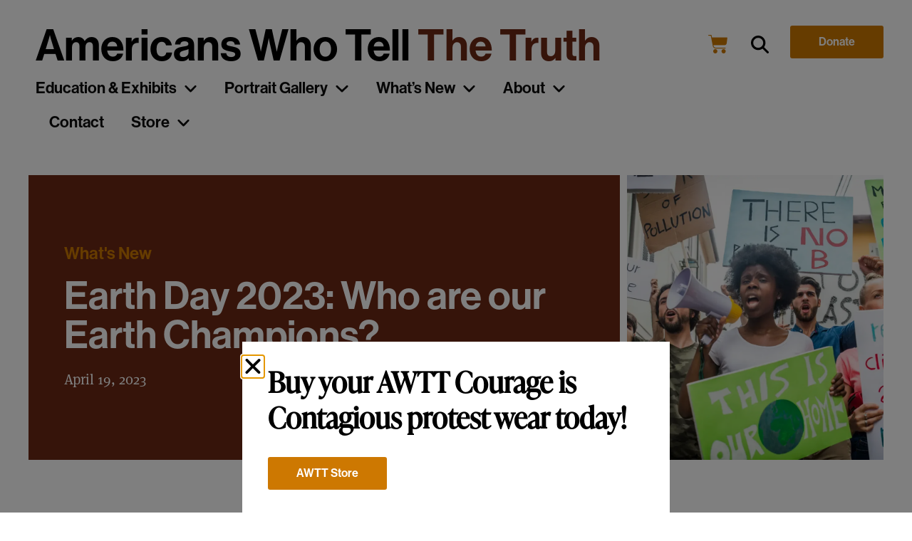

--- FILE ---
content_type: text/html; charset=UTF-8
request_url: https://americanswhotellthetruth.org/earth-day-2023-who-are-our-earth-champions/
body_size: 39468
content:
<!doctype html>
<html lang="en-US" prefix="og: https://ogp.me/ns#">
<head>
	<meta charset="UTF-8">
	<meta name="viewport" content="width=device-width, initial-scale=1">
	<link rel="profile" href="https://gmpg.org/xfn/11">
	
<!-- Search Engine Optimization by Rank Math - https://rankmath.com/ -->
<title>Earth Day 2023: Who are our Earth Champions? - Americans Who Tell The Truth</title>
<link data-rocket-prefetch href="https://js.hs-analytics.net" rel="dns-prefetch">
<link data-rocket-prefetch href="https://js.hs-banner.com" rel="dns-prefetch">
<link data-rocket-prefetch href="https://js.hscollectedforms.net" rel="dns-prefetch">
<link data-rocket-prefetch href="https://www.gstatic.com" rel="dns-prefetch">
<link data-rocket-prefetch href="https://connect.facebook.net" rel="dns-prefetch">
<link data-rocket-prefetch href="https://www.googletagmanager.com" rel="dns-prefetch">
<link data-rocket-prefetch href="https://static.hotjar.com" rel="dns-prefetch">
<link data-rocket-prefetch href="https://acsbapp.com" rel="dns-prefetch">
<link data-rocket-prefetch href="https://www.google.com" rel="dns-prefetch">
<link data-rocket-prefetch href="https://js.hsforms.net" rel="dns-prefetch">
<link data-rocket-prefetch href="https://kit.fontawesome.com" rel="dns-prefetch">
<link data-rocket-preload as="style" data-wpr-hosted-gf-parameters="family=Open%20Sans&display=swap" href="https://americanswhotellthetruth.org/wp-content/cache/fonts/1/google-fonts/css/c/0/9/0c7297bb922c3ac06cfff756756cf.css" rel="preload">
<link data-wpr-hosted-gf-parameters="family=Open%20Sans&display=swap" href="https://americanswhotellthetruth.org/wp-content/cache/fonts/1/google-fonts/css/c/0/9/0c7297bb922c3ac06cfff756756cf.css" media="print" onload="this.media=&#039;all&#039;" rel="stylesheet">
<noscript data-wpr-hosted-gf-parameters=""><link rel="stylesheet" href="https://fonts.googleapis.com/css?family=Open%20Sans&#038;display=swap"></noscript>
<style id="rocket-critical-css">:root{--fc-daygrid-event-dot-width:8px;--fc-list-event-dot-width:10px;--fc-list-event-hover-bg-color:#f5f5f5}.wp-block-image img{box-sizing:border-box;height:auto;max-width:100%;vertical-align:bottom}.wp-block-image.alignleft,.wp-block-image.alignright{display:table}ul{box-sizing:border-box}:root{--wp--preset--font-size--normal:16px;--wp--preset--font-size--huge:42px}.screen-reader-text{border:0;clip-path:inset(50%);height:1px;margin:-1px;overflow:hidden;padding:0;position:absolute;width:1px;word-wrap:normal!important}:root{--woocommerce:#720eec;--wc-green:#7ad03a;--wc-red:#a00;--wc-orange:#ffba00;--wc-blue:#2ea2cc;--wc-primary:#720eec;--wc-primary-text:#fcfbfe;--wc-secondary:#e9e6ed;--wc-secondary-text:#515151;--wc-highlight:#958e09;--wc-highligh-text:white;--wc-content-bg:#fff;--wc-subtext:#767676;--wc-form-border-color:rgba(32, 7, 7, 0.8);--wc-form-border-radius:4px;--wc-form-border-width:1px}:root{--woocommerce:#720eec;--wc-green:#7ad03a;--wc-red:#a00;--wc-orange:#ffba00;--wc-blue:#2ea2cc;--wc-primary:#720eec;--wc-primary-text:#fcfbfe;--wc-secondary:#e9e6ed;--wc-secondary-text:#515151;--wc-highlight:#958e09;--wc-highligh-text:white;--wc-content-bg:#fff;--wc-subtext:#767676;--wc-form-border-color:rgba(32, 7, 7, 0.8);--wc-form-border-radius:4px;--wc-form-border-width:1px}.screen-reader-text{clip:rect(1px,1px,1px,1px);height:1px;overflow:hidden;position:absolute!important;width:1px;word-wrap:normal!important}html{line-height:1.15;-webkit-text-size-adjust:100%}*,:after,:before{box-sizing:border-box}body{background-color:#fff;color:#333;font-family:-apple-system,BlinkMacSystemFont,Segoe UI,Roboto,Helvetica Neue,Arial,Noto Sans,sans-serif,Apple Color Emoji,Segoe UI Emoji,Segoe UI Symbol,Noto Color Emoji;font-size:1rem;font-weight:400;line-height:1.5;margin:0;-webkit-font-smoothing:antialiased;-moz-osx-font-smoothing:grayscale}h1,h4{color:inherit;font-family:inherit;font-weight:500;line-height:1.2;margin-block-end:1rem;margin-block-start:.5rem}h1{font-size:2.5rem}h4{font-size:1.5rem}p{margin-block-end:.9rem;margin-block-start:0}a{background-color:transparent;color:#c36;text-decoration:none}img{border-style:none;height:auto;max-width:100%}label{display:inline-block;line-height:1;vertical-align:middle}button,input,textarea{font-family:inherit;font-size:1rem;line-height:1.5;margin:0}input[type=email],input[type=search],input[type=text],textarea{border:1px solid #666;border-radius:3px;padding:.5rem 1rem;width:100%}button,input{overflow:visible}button{text-transform:none}[type=submit],button{-webkit-appearance:button;width:auto}[type=submit],button{background-color:transparent;border:1px solid #c36;border-radius:3px;color:#c36;display:inline-block;font-size:1rem;font-weight:400;padding:.5rem 1rem;text-align:center;white-space:nowrap}textarea{overflow:auto;resize:vertical}[type=search]{-webkit-appearance:textfield;outline-offset:-2px}[type=search]::-webkit-search-decoration{-webkit-appearance:none}::-webkit-file-upload-button{-webkit-appearance:button;font:inherit}li,ul{background:transparent;border:0;font-size:100%;margin-block-end:0;margin-block-start:0;outline:0;vertical-align:baseline}.alignright{float:right;margin-left:1rem}.alignleft{float:left;margin-right:1rem}.screen-reader-text{clip:rect(1px,1px,1px,1px);height:1px;overflow:hidden;position:absolute!important;width:1px;word-wrap:normal!important}:root{--direction-multiplier:1}.elementor-screen-only,.screen-reader-text{height:1px;margin:-1px;overflow:hidden;padding:0;position:absolute;top:-10000em;width:1px;clip:rect(0,0,0,0);border:0}.elementor *,.elementor :after,.elementor :before{box-sizing:border-box}.elementor a{box-shadow:none;text-decoration:none}.elementor img{border:none;border-radius:0;box-shadow:none;height:auto;max-width:100%}.elementor iframe{border:none;line-height:1;margin:0;max-width:100%;width:100%}.elementor-widget-wrap .elementor-element.elementor-widget__width-auto{max-width:100%}@media (max-width:1050px){.elementor-widget-wrap .elementor-element.elementor-widget-tablet__width-auto{max-width:100%}}.elementor-element{--flex-direction:initial;--flex-wrap:initial;--justify-content:initial;--align-items:initial;--align-content:initial;--gap:initial;--flex-basis:initial;--flex-grow:initial;--flex-shrink:initial;--order:initial;--align-self:initial;align-self:var(--align-self);flex-basis:var(--flex-basis);flex-grow:var(--flex-grow);flex-shrink:var(--flex-shrink);order:var(--order)}.elementor-invisible{visibility:hidden}.elementor-align-left{text-align:left}:root{--page-title-display:block}.elementor-section{position:relative}.elementor-section .elementor-container{display:flex;margin-left:auto;margin-right:auto;position:relative}@media (max-width:1050px){.elementor-section .elementor-container{flex-wrap:wrap}}.elementor-section.elementor-section-boxed>.elementor-container{max-width:1140px}.elementor-widget-wrap{align-content:flex-start;flex-wrap:wrap;position:relative;width:100%}.elementor:not(.elementor-bc-flex-widget) .elementor-widget-wrap{display:flex}.elementor-widget-wrap>.elementor-element{width:100%}.elementor-widget{position:relative}.elementor-widget:not(:last-child){margin-bottom:var(--kit-widget-spacing,20px)}.elementor-widget:not(:last-child).elementor-widget__width-auto{margin-bottom:0}.elementor-column{display:flex;min-height:1px;position:relative}.elementor-column-gap-default>.elementor-column>.elementor-element-populated{padding:10px}.elementor-column-gap-wider>.elementor-column>.elementor-element-populated{padding:30px}@media (min-width:768px){.elementor-column.elementor-col-50{width:50%}.elementor-column.elementor-col-100{width:100%}}@media (max-width:767px){.elementor-reverse-mobile>.elementor-container>:first-child{order:10}.elementor-column{width:100%}}@media (prefers-reduced-motion:no-preference){html{scroll-behavior:smooth}}.elementor-form-fields-wrapper{display:flex;flex-wrap:wrap}.elementor-form-fields-wrapper.elementor-labels-above .elementor-field-group>input{flex-basis:100%;max-width:100%}.elementor-field-group{align-items:center;flex-wrap:wrap}.elementor-field-group.elementor-field-type-submit{align-items:flex-end}.elementor-field-group .elementor-field-textual{background-color:transparent;border:1px solid #69727d;color:#1f2124;flex-grow:1;max-width:100%;vertical-align:middle;width:100%}.elementor-field-group .elementor-field-textual::-moz-placeholder{color:inherit;font-family:inherit;opacity:.6}.elementor-field-textual{border-radius:3px;font-size:15px;line-height:1.4;min-height:40px;padding:5px 14px}.elementor-button-align-start .e-form__buttons,.elementor-button-align-start .elementor-field-type-submit{justify-content:flex-start}.elementor-button-align-start .elementor-field-type-submit:not(.e-form__buttons__wrapper) .elementor-button{flex-basis:auto}.elementor-form .elementor-button{border:none;padding-block-end:0;padding-block-start:0}.elementor-form .elementor-button-content-wrapper,.elementor-form .elementor-button>span{display:flex;flex-direction:row;gap:5px;justify-content:center}.elementor-form .elementor-button.elementor-size-sm{min-height:40px}.elementor-heading-title{line-height:1;margin:0;padding:0}.elementor-button{background-color:#69727d;border-radius:3px;color:#fff;display:inline-block;font-size:15px;line-height:1;padding:12px 24px;fill:#fff;text-align:center}.elementor-button:visited{color:#fff}.elementor-button-content-wrapper{display:flex;flex-direction:row;gap:5px;justify-content:center}.elementor-button-icon{align-items:center;display:flex}.elementor-button-text{display:inline-block}.elementor-button span{text-decoration:inherit}@media (max-width:767px){.elementor .elementor-hidden-mobile{display:none}}@media (min-width:768px) and (max-width:1050px){.elementor .elementor-hidden-tablet{display:none}}@media (min-width:1051px) and (max-width:99999px){.elementor .elementor-hidden-desktop{display:none}}.elementor-widget-heading .elementor-heading-title[class*=elementor-size-]>a{color:inherit;font-size:inherit;line-height:inherit}.elementor-item:after,.elementor-item:before{display:block;position:absolute}.elementor-item:not(:hover):not(:focus):not(.elementor-item-active):not(.highlighted):after,.elementor-item:not(:hover):not(:focus):not(.elementor-item-active):not(.highlighted):before{opacity:0}.elementor-nav-menu--main .elementor-nav-menu a{padding:13px 20px}.elementor-nav-menu--main .elementor-nav-menu ul{border-style:solid;border-width:0;padding:0;position:absolute;width:12em}.elementor-nav-menu--layout-horizontal{display:flex}.elementor-nav-menu--layout-horizontal .elementor-nav-menu{display:flex;flex-wrap:wrap}.elementor-nav-menu--layout-horizontal .elementor-nav-menu a{flex-grow:1;white-space:nowrap}.elementor-nav-menu--layout-horizontal .elementor-nav-menu>li{display:flex}.elementor-nav-menu--layout-horizontal .elementor-nav-menu>li ul{top:100%!important}.elementor-nav-menu--layout-horizontal .elementor-nav-menu>li:not(:first-child)>a{margin-inline-start:var(--e-nav-menu-horizontal-menu-item-margin)}.elementor-nav-menu--layout-horizontal .elementor-nav-menu>li:not(:first-child)>ul{inset-inline-start:var(--e-nav-menu-horizontal-menu-item-margin)!important}.elementor-nav-menu--layout-horizontal .elementor-nav-menu>li:not(:last-child)>a{margin-inline-end:var(--e-nav-menu-horizontal-menu-item-margin)}.elementor-nav-menu--layout-horizontal .elementor-nav-menu>li:not(:last-child):after{align-self:center;border-color:var(--e-nav-menu-divider-color,#000);border-left-style:var(--e-nav-menu-divider-style,solid);border-left-width:var(--e-nav-menu-divider-width,2px);content:var(--e-nav-menu-divider-content,none);height:var(--e-nav-menu-divider-height,35%)}.elementor-widget-nav-menu .elementor-widget-container{display:flex;flex-direction:column}.elementor-nav-menu{position:relative;z-index:2}.elementor-nav-menu:after{clear:both;content:" ";display:block;font:0/0 serif;height:0;overflow:hidden;visibility:hidden}.elementor-nav-menu,.elementor-nav-menu li,.elementor-nav-menu ul{display:block;line-height:normal;list-style:none;margin:0;padding:0}.elementor-nav-menu ul{display:none}.elementor-nav-menu ul ul a{border-left:16px solid transparent}.elementor-nav-menu a,.elementor-nav-menu li{position:relative}.elementor-nav-menu li{border-width:0}.elementor-nav-menu a{align-items:center;display:flex}.elementor-nav-menu a{line-height:20px;padding:10px 20px}.elementor-menu-toggle{align-items:center;background-color:rgba(0,0,0,.05);border:0 solid;border-radius:3px;color:#33373d;display:flex;font-size:var(--nav-menu-icon-size,22px);justify-content:center;padding:.25em}.elementor-menu-toggle:not(.elementor-active) .elementor-menu-toggle__icon--close{display:none}.elementor-nav-menu--dropdown{background-color:#fff;font-size:13px}.elementor-nav-menu--dropdown-none .elementor-nav-menu--dropdown{display:none}.elementor-nav-menu--dropdown.elementor-nav-menu__container{margin-top:10px;overflow-x:hidden;overflow-y:auto;transform-origin:top}.elementor-nav-menu--dropdown.elementor-nav-menu__container .elementor-sub-item{font-size:.85em}.elementor-nav-menu--dropdown a{color:#33373d}ul.elementor-nav-menu--dropdown a{border-inline-start:8px solid transparent;text-shadow:none}.elementor-nav-menu--toggle{--menu-height:100vh}.elementor-nav-menu--toggle .elementor-menu-toggle:not(.elementor-active)+.elementor-nav-menu__container{max-height:0;overflow:hidden;transform:scaleY(0)}.elementor-nav-menu--stretch .elementor-nav-menu__container.elementor-nav-menu--dropdown{position:absolute;z-index:9997}@media (max-width:1050px){.elementor-nav-menu--dropdown-tablet .elementor-nav-menu--main{display:none}}@media (min-width:1051px){.elementor-nav-menu--dropdown-tablet .elementor-menu-toggle,.elementor-nav-menu--dropdown-tablet .elementor-nav-menu--dropdown{display:none}.elementor-nav-menu--dropdown-tablet nav.elementor-nav-menu--dropdown.elementor-nav-menu__container{overflow-y:hidden}}.elementor-menu-cart__wrapper{text-align:var(--main-alignment,start)}.elementor-menu-cart__toggle_wrapper{display:inline-block;position:relative}.elementor-menu-cart__toggle{display:inline-block}.elementor-menu-cart__toggle .elementor-button{align-items:center;background-color:var(--toggle-button-background-color,transparent);border-color:var(--toggle-button-border-color,#69727d);border-radius:var(--toggle-button-border-radius,0);border-style:var(--toggle-button-border-type,solid);border-width:var(--toggle-button-border-width,1px);color:var(--toggle-button-text-color,#69727d);display:inline-flex;flex-direction:row;gap:.3em;padding:var(--toggle-icon-padding,12px 24px)}.elementor-menu-cart__toggle .elementor-button-icon{position:relative}.elementor-menu-cart__toggle .elementor-button-icon{color:var(--toggle-button-icon-color,#69727d);font-size:var(--toggle-icon-size,inherit)}.elementor-menu-cart__toggle .elementor-button-icon,.elementor-menu-cart__toggle .elementor-button-text{flex-grow:unset;order:unset}.elementor-menu-cart--items-indicator-bubble .elementor-menu-cart__toggle .elementor-button-icon .elementor-button-icon-qty[data-counter]{background-color:var(--items-indicator-background-color,#d9534f);border-radius:100%;color:var(--items-indicator-text-color,#fff);display:block;font-size:10px;height:1.6em;inset-inline-end:-.7em;line-height:1.5em;min-width:1.6em;position:absolute;text-align:center;top:-.7em}.elementor-menu-cart__container{background-color:rgba(0,0,0,.25);height:100%;left:0;overflow:hidden;position:fixed;text-align:start;top:0;transform:scale(1);width:100vw;z-index:9998}.elementor-menu-cart__main{align-items:stretch;background-color:var(--cart-background-color,#fff);border-color:var(--cart-border-color,initial);border-radius:var(--cart-border-radius,0);border-style:var(--cart-border-style,none);bottom:0;box-shadow:0 0 20px rgba(0,0,0,.2);display:flex;flex-direction:column;font-size:14px;left:var(--side-cart-alignment-left,auto);margin-top:var(--mini-cart-spacing,0);max-width:100%;min-height:200px;padding:var(--cart-padding,20px 30px);position:fixed;right:var(--side-cart-alignment-right,0);top:0;transform:translateX(0);width:350px}.elementor-menu-cart__main .widget_shopping_cart_content{display:flex;flex-direction:column;height:100%}.elementor-menu-cart__main .widget_shopping_cart_content .woocommerce-mini-cart__empty-message{color:var(--empty-message-color,inherit);text-align:var(--empty-message-alignment,start)}body.elementor-default .elementor-widget-woocommerce-menu-cart:not(.elementor-menu-cart--shown) .elementor-menu-cart__container{background-color:transparent;transform:scale(0)}body.elementor-default .elementor-widget-woocommerce-menu-cart:not(.elementor-menu-cart--shown) .elementor-menu-cart__main{opacity:0;overflow:hidden;transform:var(--side-cart-alignment-transform,translateX(calc(100% * var(--direction-multiplier, 1))))}.elementor-menu-cart__close-button{align-self:flex-end;display:inline-block;font-family:eicons;font-size:20px;height:var(--cart-close-icon-size,25px);line-height:1;margin:0 0 20px;position:relative;width:var(--cart-close-icon-size,25px)}.elementor-menu-cart__close-button:after,.elementor-menu-cart__close-button:before{background:var(--cart-close-button-color,#69727d);border-radius:1px;content:"";height:3px;left:0;margin-top:-1px;position:absolute;top:50%;width:100%}.elementor-menu-cart__close-button:before{transform:rotate(45deg)}.elementor-menu-cart__close-button:after{transform:rotate(-45deg)}.elementor-widget-woocommerce-menu-cart.elementor-menu-cart--empty-indicator-hide .elementor-menu-cart__toggle .elementor-button-icon .elementor-button-icon-qty[data-counter="0"],.elementor-widget-woocommerce-menu-cart:not(.elementor-menu-cart--show-subtotal-yes) .elementor-menu-cart__toggle .elementor-button-text{display:none}.elementor-search-form{display:block}.elementor-search-form button,.elementor-search-form input[type=search]{-webkit-appearance:none;-moz-appearance:none;background:none;border:0;display:inline-block;font-size:15px;line-height:1;margin:0;min-width:0;padding:0;vertical-align:middle;white-space:normal}.elementor-search-form button{background-color:#69727d;border-radius:0;color:#fff;font-size:var(--e-search-form-submit-icon-size,16px)}.elementor-search-form__container{border:0 solid transparent;display:flex;min-height:50px;overflow:hidden}.elementor-search-form__container:not(.elementor-search-form--full-screen){background:#f1f2f3}.elementor-search-form__input{color:#3f444b;flex-basis:100%}.elementor-search-form__input::-moz-placeholder{color:inherit;font-family:inherit;opacity:.6}.elementor-search-form__submit{font-size:var(--e-search-form-submit-icon-size,16px)}.elementor-search-form__submit svg{fill:var(--e-search-form-submit-text-color,#fff);height:var(--e-search-form-submit-icon-size,16px);width:var(--e-search-form-submit-icon-size,16px)}.elementor-search-form .elementor-search-form__submit{border:none;border-radius:0;color:var(--e-search-form-submit-text-color,#fff)}.elementor-search-form--skin-full_screen .elementor-search-form input[type=search].elementor-search-form__input{border:solid #fff;border-width:0 0 1px;color:#fff;font-size:50px;line-height:1.5;text-align:center}.elementor-search-form--skin-full_screen .elementor-search-form__toggle{color:var(--e-search-form-toggle-color,#33373d);display:inline-block;font-size:var(--e-search-form-toggle-size,33px);vertical-align:middle}.elementor-search-form--skin-full_screen .elementor-search-form__container{align-items:center;background-color:rgba(0,0,0,.8);bottom:0;height:100vh;left:0;padding:0 15%;position:fixed;right:0;top:0;z-index:9998}.elementor-search-form--skin-full_screen .elementor-search-form__container:not(.elementor-search-form--full-screen){opacity:0;overflow:hidden;transform:scale(0)}.elementor-search-form--skin-full_screen .elementor-search-form__container:not(.elementor-search-form--full-screen) .dialog-lightbox-close-button{display:none}.e-form__buttons{flex-wrap:wrap}.e-form__buttons{display:flex}.elementor-form .elementor-button .elementor-button-content-wrapper{align-items:center}.elementor-form .elementor-button .elementor-button-text{white-space:normal}.elementor-form .elementor-button .elementor-button-content-wrapper{gap:5px}.elementor-form .elementor-button .elementor-button-text{flex-grow:unset;order:unset}.elementor-widget-divider{--divider-border-style:none;--divider-border-width:1px;--divider-color:#0c0d0e;--divider-icon-size:20px;--divider-element-spacing:10px;--divider-pattern-height:24px;--divider-pattern-size:20px;--divider-pattern-url:none;--divider-pattern-repeat:repeat-x}.elementor-widget-divider .elementor-divider{display:flex}.elementor-widget-divider .elementor-divider-separator{direction:ltr;display:flex;margin:0}.elementor-widget-divider:not(.elementor-widget-divider--view-line_text):not(.elementor-widget-divider--view-line_icon) .elementor-divider-separator{border-block-start:var(--divider-border-width) var(--divider-border-style) var(--divider-color)}.elementor-widget .elementor-icon-list-items.elementor-inline-items{display:flex;flex-wrap:wrap;margin-inline:-8px}.elementor-widget .elementor-icon-list-items.elementor-inline-items .elementor-inline-item{word-break:break-word}.elementor-widget .elementor-icon-list-items.elementor-inline-items .elementor-icon-list-item{margin-inline:8px}.elementor-widget .elementor-icon-list-items.elementor-inline-items .elementor-icon-list-item:after{border-width:0;border-inline-start-width:1px;border-style:solid;height:100%;inset-inline-end:-8px;inset-inline-start:auto;position:relative;width:auto}.elementor-widget .elementor-icon-list-items{list-style-type:none;margin:0;padding:0}.elementor-widget .elementor-icon-list-item{margin:0;padding:0;position:relative}.elementor-widget .elementor-icon-list-item:after{inset-block-end:0;position:absolute;width:100%}.elementor-widget .elementor-icon-list-item{align-items:var(--icon-vertical-align,center);display:flex;font-size:inherit}.elementor-widget.elementor-align-left .elementor-icon-list-item{justify-content:flex-start;text-align:left}.elementor-widget.elementor-align-left .elementor-inline-items{justify-content:flex-start}.elementor-widget:not(.elementor-align-right) .elementor-icon-list-item:after{inset-inline-start:0}@media (min-width:-1){.elementor-widget:not(.elementor-widescreen-align-right) .elementor-icon-list-item:after{inset-inline-start:0}.elementor-widget:not(.elementor-widescreen-align-left) .elementor-icon-list-item:after{inset-inline-end:0}}@media (max-width:-1){.elementor-widget:not(.elementor-laptop-align-right) .elementor-icon-list-item:after{inset-inline-start:0}.elementor-widget:not(.elementor-laptop-align-left) .elementor-icon-list-item:after{inset-inline-end:0}}@media (max-width:-1){.elementor-widget:not(.elementor-tablet_extra-align-right) .elementor-icon-list-item:after{inset-inline-start:0}.elementor-widget:not(.elementor-tablet_extra-align-left) .elementor-icon-list-item:after{inset-inline-end:0}}@media (max-width:1050px){.elementor-widget:not(.elementor-tablet-align-right) .elementor-icon-list-item:after{inset-inline-start:0}.elementor-widget:not(.elementor-tablet-align-left) .elementor-icon-list-item:after{inset-inline-end:0}}@media (max-width:-1){.elementor-widget:not(.elementor-mobile_extra-align-right) .elementor-icon-list-item:after{inset-inline-start:0}.elementor-widget:not(.elementor-mobile_extra-align-left) .elementor-icon-list-item:after{inset-inline-end:0}}@media (max-width:767px){.elementor-widget:not(.elementor-mobile-align-right) .elementor-icon-list-item:after{inset-inline-start:0}.elementor-widget:not(.elementor-mobile-align-left) .elementor-icon-list-item:after{inset-inline-end:0}}.elementor .elementor-element ul.elementor-icon-list-items{padding:0}.elementor-icon-list-items .elementor-icon-list-item .elementor-icon-list-text{display:inline-block}[data-elementor-type=popup]:not(.elementor-edit-area){display:none}@font-face{font-display:swap;font-family:eicons;src:url(https://americanswhotellthetruth.org/wp-content/plugins/elementor/assets/lib/eicons/fonts/eicons.eot?5.43.0);src:url(https://americanswhotellthetruth.org/wp-content/plugins/elementor/assets/lib/eicons/fonts/eicons.eot?5.43.0#iefix) format("embedded-opentype"),url(https://americanswhotellthetruth.org/wp-content/plugins/elementor/assets/lib/eicons/fonts/eicons.woff2?5.43.0) format("woff2"),url(https://americanswhotellthetruth.org/wp-content/plugins/elementor/assets/lib/eicons/fonts/eicons.woff?5.43.0) format("woff"),url(https://americanswhotellthetruth.org/wp-content/plugins/elementor/assets/lib/eicons/fonts/eicons.ttf?5.43.0) format("truetype"),url(https://americanswhotellthetruth.org/wp-content/plugins/elementor/assets/lib/eicons/fonts/eicons.svg?5.43.0#eicon) format("svg");font-weight:400;font-style:normal}[class*=" eicon-"],[class^=eicon]{display:inline-block;font-family:eicons;font-size:inherit;font-weight:400;font-style:normal;font-variant:normal;line-height:1;text-rendering:auto;-webkit-font-smoothing:antialiased;-moz-osx-font-smoothing:grayscale}.eicon-menu-bar:before{content:"\e816"}.eicon-close:before{content:"\e87f"}.eicon-cart-solid:before{content:"\e8eb"}.screen-reader-text{clip:rect(1px,1px,1px,1px);word-wrap:normal!important;border:0;clip-path:inset(50%);height:1px;margin:-1px;overflow:hidden;overflow-wrap:normal!important;padding:0;position:absolute!important;width:1px}</style><link rel="preload" data-rocket-preload as="image" href="https://americanswhotellthetruth.org/wp-content/uploads/2022/06/shutterstock_1516773344-scaled.webp" fetchpriority="high">
<meta name="description" content="We begin our celebration of Earth Day 2023 with a nod to Rachel Carson."/>
<meta name="robots" content="index, follow, max-snippet:-1, max-video-preview:-1, max-image-preview:large"/>
<link rel="canonical" href="https://americanswhotellthetruth.org/earth-day-2023-who-are-our-earth-champions/" />
<meta property="og:locale" content="en_US" />
<meta property="og:type" content="article" />
<meta property="og:title" content="Earth Day 2023: Who are our Earth Champions? - Americans Who Tell The Truth" />
<meta property="og:description" content="We begin our celebration of Earth Day 2023 with a nod to Rachel Carson." />
<meta property="og:url" content="https://americanswhotellthetruth.org/earth-day-2023-who-are-our-earth-champions/" />
<meta property="og:site_name" content="Americans Who Tell The Truth" />
<meta property="article:tag" content="Amara Ifeji" />
<meta property="article:tag" content="AWTT" />
<meta property="article:tag" content="Bill McKibben" />
<meta property="article:tag" content="Earth Day" />
<meta property="article:tag" content="Earth Justice" />
<meta property="article:tag" content="Earth Week" />
<meta property="article:tag" content="Kelsey Juliana" />
<meta property="article:tag" content="Rachel Carson" />
<meta property="article:tag" content="Rev. Lennox Yearwood" />
<meta property="article:tag" content="Robert Shetterly" />
<meta property="article:section" content="News" />
<meta property="og:updated_time" content="2025-05-11T23:02:45-04:00" />
<meta property="og:image" content="https://americanswhotellthetruth.org/wp-content/uploads/2022/06/shutterstock_1516773344-scaled.webp" />
<meta property="og:image:secure_url" content="https://americanswhotellthetruth.org/wp-content/uploads/2022/06/shutterstock_1516773344-scaled.webp" />
<meta property="og:image:width" content="1600" />
<meta property="og:image:height" content="1068" />
<meta property="og:image:alt" content="Group,of,activists,is,protesting,outdoors, ,crowd,demonstrating,against" />
<meta property="og:image:type" content="image/webp" />
<meta property="article:published_time" content="2023-04-19T15:00:03-04:00" />
<meta property="article:modified_time" content="2025-05-11T23:02:45-04:00" />
<meta name="twitter:card" content="summary_large_image" />
<meta name="twitter:title" content="Earth Day 2023: Who are our Earth Champions? - Americans Who Tell The Truth" />
<meta name="twitter:description" content="We begin our celebration of Earth Day 2023 with a nod to Rachel Carson." />
<meta name="twitter:image" content="https://americanswhotellthetruth.org/wp-content/uploads/2022/06/shutterstock_1516773344-scaled.webp" />
<meta name="twitter:label1" content="Written by" />
<meta name="twitter:data1" content="Kathleen Caldwell" />
<meta name="twitter:label2" content="Time to read" />
<meta name="twitter:data2" content="4 minutes" />
<script type="application/ld+json" class="rank-math-schema">{"@context":"https://schema.org","@graph":[{"@type":["Person","Organization"],"@id":"https://americanswhotellthetruth.org/#person","name":"Americans Who Tell The Truth"},{"@type":"WebSite","@id":"https://americanswhotellthetruth.org/#website","url":"https://americanswhotellthetruth.org","name":"Americans Who Tell The Truth","publisher":{"@id":"https://americanswhotellthetruth.org/#person"},"inLanguage":"en-US"},{"@type":"ImageObject","@id":"https://americanswhotellthetruth.org/wp-content/uploads/2022/06/shutterstock_1516773344-scaled.webp","url":"https://americanswhotellthetruth.org/wp-content/uploads/2022/06/shutterstock_1516773344-scaled.webp","width":"1600","height":"1068","caption":"Group,of,activists,is,protesting,outdoors, ,crowd,demonstrating,against","inLanguage":"en-US"},{"@type":"WebPage","@id":"https://americanswhotellthetruth.org/earth-day-2023-who-are-our-earth-champions/#webpage","url":"https://americanswhotellthetruth.org/earth-day-2023-who-are-our-earth-champions/","name":"Earth Day 2023: Who are our Earth Champions? - Americans Who Tell The Truth","datePublished":"2023-04-19T15:00:03-04:00","dateModified":"2025-05-11T23:02:45-04:00","isPartOf":{"@id":"https://americanswhotellthetruth.org/#website"},"primaryImageOfPage":{"@id":"https://americanswhotellthetruth.org/wp-content/uploads/2022/06/shutterstock_1516773344-scaled.webp"},"inLanguage":"en-US"},{"@type":"Person","@id":"https://americanswhotellthetruth.org/author/kathleenc/","name":"Kathleen Caldwell","url":"https://americanswhotellthetruth.org/author/kathleenc/","image":{"@type":"ImageObject","@id":"https://secure.gravatar.com/avatar/3ac722382515ac06d7f80a2e7add0363dc6e4805c897906d9ced78ab87af7364?s=96&amp;d=mm&amp;r=g","url":"https://secure.gravatar.com/avatar/3ac722382515ac06d7f80a2e7add0363dc6e4805c897906d9ced78ab87af7364?s=96&amp;d=mm&amp;r=g","caption":"Kathleen Caldwell","inLanguage":"en-US"},"sameAs":["http://americanswhotellthetruth.org"]},{"@type":"BlogPosting","headline":"Earth Day 2023: Who are our Earth Champions? - Americans Who Tell The Truth","keywords":"Earth Day","datePublished":"2023-04-19T15:00:03-04:00","dateModified":"2025-05-11T23:02:45-04:00","articleSection":"News","author":{"@id":"https://americanswhotellthetruth.org/author/kathleenc/","name":"Kathleen Caldwell"},"publisher":{"@id":"https://americanswhotellthetruth.org/#person"},"description":"We begin our celebration of Earth Day 2023 with a nod to Rachel Carson.","name":"Earth Day 2023: Who are our Earth Champions? - Americans Who Tell The Truth","@id":"https://americanswhotellthetruth.org/earth-day-2023-who-are-our-earth-champions/#richSnippet","isPartOf":{"@id":"https://americanswhotellthetruth.org/earth-day-2023-who-are-our-earth-champions/#webpage"},"image":{"@id":"https://americanswhotellthetruth.org/wp-content/uploads/2022/06/shutterstock_1516773344-scaled.webp"},"inLanguage":"en-US","mainEntityOfPage":{"@id":"https://americanswhotellthetruth.org/earth-day-2023-who-are-our-earth-champions/#webpage"}}]}</script>
<!-- /Rank Math WordPress SEO plugin -->

<link href='https://fonts.gstatic.com' crossorigin rel='preconnect' />
<link rel="alternate" type="application/rss+xml" title="Americans Who Tell The Truth &raquo; Feed" href="https://americanswhotellthetruth.org/feed/" />
<link rel="alternate" title="oEmbed (JSON)" type="application/json+oembed" href="https://americanswhotellthetruth.org/wp-json/oembed/1.0/embed?url=https%3A%2F%2Famericanswhotellthetruth.org%2Fearth-day-2023-who-are-our-earth-champions%2F" />
<link rel="alternate" title="oEmbed (XML)" type="text/xml+oembed" href="https://americanswhotellthetruth.org/wp-json/oembed/1.0/embed?url=https%3A%2F%2Famericanswhotellthetruth.org%2Fearth-day-2023-who-are-our-earth-champions%2F&#038;format=xml" />
<link data-minify="1" rel="preload" type="text/css" href="https://americanswhotellthetruth.org/wp-content/cache/min/1/dwt4akn.css?ver=1763036044" data-rocket-async="style" as="style" onload="this.onload=null;this.rel='stylesheet'" onerror="this.removeAttribute('data-rocket-async')" ><style id='wp-img-auto-sizes-contain-inline-css'>
img:is([sizes=auto i],[sizes^="auto," i]){contain-intrinsic-size:3000px 1500px}
/*# sourceURL=wp-img-auto-sizes-contain-inline-css */
</style>
<link rel='preload'  href='https://americanswhotellthetruth.org/wp-content/plugins/modern-events-calendar-lite/assets/packages/select2/select2.min.css?ver=6.6.6' data-rocket-async="style" as="style" onload="this.onload=null;this.rel='stylesheet'" onerror="this.removeAttribute('data-rocket-async')"  media='all' />
<link data-minify="1" rel='preload'  href='https://americanswhotellthetruth.org/wp-content/cache/min/1/wp-content/plugins/modern-events-calendar-lite/assets/css/iconfonts.css?ver=1763036044' data-rocket-async="style" as="style" onload="this.onload=null;this.rel='stylesheet'" onerror="this.removeAttribute('data-rocket-async')"  media='all' />
<link data-minify="1" rel='preload'  href='https://americanswhotellthetruth.org/wp-content/cache/min/1/wp-content/plugins/modern-events-calendar-lite/assets/css/frontend.min.css?ver=1763036044' data-rocket-async="style" as="style" onload="this.onload=null;this.rel='stylesheet'" onerror="this.removeAttribute('data-rocket-async')"  media='all' />
<link data-minify="1" rel='preload'  href='https://americanswhotellthetruth.org/wp-content/cache/min/1/wp-content/plugins/modern-events-calendar-lite/assets/packages/tooltip/tooltip.css?ver=1763036044' data-rocket-async="style" as="style" onload="this.onload=null;this.rel='stylesheet'" onerror="this.removeAttribute('data-rocket-async')"  media='all' />
<link rel='preload'  href='https://americanswhotellthetruth.org/wp-content/plugins/modern-events-calendar-lite/assets/packages/tooltip/tooltipster-sideTip-shadow.min.css?ver=6.9' data-rocket-async="style" as="style" onload="this.onload=null;this.rel='stylesheet'" onerror="this.removeAttribute('data-rocket-async')"  media='all' />
<link data-minify="1" rel='preload'  href='https://americanswhotellthetruth.org/wp-content/cache/min/1/wp-content/plugins/modern-events-calendar-lite/assets/packages/featherlight/featherlight.css?ver=1763036044' data-rocket-async="style" as="style" onload="this.onload=null;this.rel='stylesheet'" onerror="this.removeAttribute('data-rocket-async')"  media='all' />
<link rel='preload'  href='https://americanswhotellthetruth.org/wp-content/plugins/modern-events-calendar-lite/assets/packages/lity/lity.min.css?ver=6.9' data-rocket-async="style" as="style" onload="this.onload=null;this.rel='stylesheet'" onerror="this.removeAttribute('data-rocket-async')"  media='all' />
<link data-minify="1" rel='preload'  href='https://americanswhotellthetruth.org/wp-content/cache/min/1/wp-content/plugins/modern-events-calendar-lite/assets/css/mec-general-calendar.css?ver=1763036044' data-rocket-async="style" as="style" onload="this.onload=null;this.rel='stylesheet'" onerror="this.removeAttribute('data-rocket-async')"  media='all' />
<style id='wp-emoji-styles-inline-css'>

	img.wp-smiley, img.emoji {
		display: inline !important;
		border: none !important;
		box-shadow: none !important;
		height: 1em !important;
		width: 1em !important;
		margin: 0 0.07em !important;
		vertical-align: -0.1em !important;
		background: none !important;
		padding: 0 !important;
	}
/*# sourceURL=wp-emoji-styles-inline-css */
</style>
<link rel='preload'  href='https://americanswhotellthetruth.org/wp-includes/css/dist/block-library/style.min.css?ver=6.9' data-rocket-async="style" as="style" onload="this.onload=null;this.rel='stylesheet'" onerror="this.removeAttribute('data-rocket-async')"  media='all' />
<style id='global-styles-inline-css'>
:root{--wp--preset--aspect-ratio--square: 1;--wp--preset--aspect-ratio--4-3: 4/3;--wp--preset--aspect-ratio--3-4: 3/4;--wp--preset--aspect-ratio--3-2: 3/2;--wp--preset--aspect-ratio--2-3: 2/3;--wp--preset--aspect-ratio--16-9: 16/9;--wp--preset--aspect-ratio--9-16: 9/16;--wp--preset--color--black: #000000;--wp--preset--color--cyan-bluish-gray: #abb8c3;--wp--preset--color--white: #ffffff;--wp--preset--color--pale-pink: #f78da7;--wp--preset--color--vivid-red: #cf2e2e;--wp--preset--color--luminous-vivid-orange: #ff6900;--wp--preset--color--luminous-vivid-amber: #fcb900;--wp--preset--color--light-green-cyan: #7bdcb5;--wp--preset--color--vivid-green-cyan: #00d084;--wp--preset--color--pale-cyan-blue: #8ed1fc;--wp--preset--color--vivid-cyan-blue: #0693e3;--wp--preset--color--vivid-purple: #9b51e0;--wp--preset--gradient--vivid-cyan-blue-to-vivid-purple: linear-gradient(135deg,rgb(6,147,227) 0%,rgb(155,81,224) 100%);--wp--preset--gradient--light-green-cyan-to-vivid-green-cyan: linear-gradient(135deg,rgb(122,220,180) 0%,rgb(0,208,130) 100%);--wp--preset--gradient--luminous-vivid-amber-to-luminous-vivid-orange: linear-gradient(135deg,rgb(252,185,0) 0%,rgb(255,105,0) 100%);--wp--preset--gradient--luminous-vivid-orange-to-vivid-red: linear-gradient(135deg,rgb(255,105,0) 0%,rgb(207,46,46) 100%);--wp--preset--gradient--very-light-gray-to-cyan-bluish-gray: linear-gradient(135deg,rgb(238,238,238) 0%,rgb(169,184,195) 100%);--wp--preset--gradient--cool-to-warm-spectrum: linear-gradient(135deg,rgb(74,234,220) 0%,rgb(151,120,209) 20%,rgb(207,42,186) 40%,rgb(238,44,130) 60%,rgb(251,105,98) 80%,rgb(254,248,76) 100%);--wp--preset--gradient--blush-light-purple: linear-gradient(135deg,rgb(255,206,236) 0%,rgb(152,150,240) 100%);--wp--preset--gradient--blush-bordeaux: linear-gradient(135deg,rgb(254,205,165) 0%,rgb(254,45,45) 50%,rgb(107,0,62) 100%);--wp--preset--gradient--luminous-dusk: linear-gradient(135deg,rgb(255,203,112) 0%,rgb(199,81,192) 50%,rgb(65,88,208) 100%);--wp--preset--gradient--pale-ocean: linear-gradient(135deg,rgb(255,245,203) 0%,rgb(182,227,212) 50%,rgb(51,167,181) 100%);--wp--preset--gradient--electric-grass: linear-gradient(135deg,rgb(202,248,128) 0%,rgb(113,206,126) 100%);--wp--preset--gradient--midnight: linear-gradient(135deg,rgb(2,3,129) 0%,rgb(40,116,252) 100%);--wp--preset--font-size--small: 13px;--wp--preset--font-size--medium: 20px;--wp--preset--font-size--large: 36px;--wp--preset--font-size--x-large: 42px;--wp--preset--spacing--20: 0.44rem;--wp--preset--spacing--30: 0.67rem;--wp--preset--spacing--40: 1rem;--wp--preset--spacing--50: 1.5rem;--wp--preset--spacing--60: 2.25rem;--wp--preset--spacing--70: 3.38rem;--wp--preset--spacing--80: 5.06rem;--wp--preset--shadow--natural: 6px 6px 9px rgba(0, 0, 0, 0.2);--wp--preset--shadow--deep: 12px 12px 50px rgba(0, 0, 0, 0.4);--wp--preset--shadow--sharp: 6px 6px 0px rgba(0, 0, 0, 0.2);--wp--preset--shadow--outlined: 6px 6px 0px -3px rgb(255, 255, 255), 6px 6px rgb(0, 0, 0);--wp--preset--shadow--crisp: 6px 6px 0px rgb(0, 0, 0);}:root { --wp--style--global--content-size: 800px;--wp--style--global--wide-size: 1200px; }:where(body) { margin: 0; }.wp-site-blocks > .alignleft { float: left; margin-right: 2em; }.wp-site-blocks > .alignright { float: right; margin-left: 2em; }.wp-site-blocks > .aligncenter { justify-content: center; margin-left: auto; margin-right: auto; }:where(.wp-site-blocks) > * { margin-block-start: 24px; margin-block-end: 0; }:where(.wp-site-blocks) > :first-child { margin-block-start: 0; }:where(.wp-site-blocks) > :last-child { margin-block-end: 0; }:root { --wp--style--block-gap: 24px; }:root :where(.is-layout-flow) > :first-child{margin-block-start: 0;}:root :where(.is-layout-flow) > :last-child{margin-block-end: 0;}:root :where(.is-layout-flow) > *{margin-block-start: 24px;margin-block-end: 0;}:root :where(.is-layout-constrained) > :first-child{margin-block-start: 0;}:root :where(.is-layout-constrained) > :last-child{margin-block-end: 0;}:root :where(.is-layout-constrained) > *{margin-block-start: 24px;margin-block-end: 0;}:root :where(.is-layout-flex){gap: 24px;}:root :where(.is-layout-grid){gap: 24px;}.is-layout-flow > .alignleft{float: left;margin-inline-start: 0;margin-inline-end: 2em;}.is-layout-flow > .alignright{float: right;margin-inline-start: 2em;margin-inline-end: 0;}.is-layout-flow > .aligncenter{margin-left: auto !important;margin-right: auto !important;}.is-layout-constrained > .alignleft{float: left;margin-inline-start: 0;margin-inline-end: 2em;}.is-layout-constrained > .alignright{float: right;margin-inline-start: 2em;margin-inline-end: 0;}.is-layout-constrained > .aligncenter{margin-left: auto !important;margin-right: auto !important;}.is-layout-constrained > :where(:not(.alignleft):not(.alignright):not(.alignfull)){max-width: var(--wp--style--global--content-size);margin-left: auto !important;margin-right: auto !important;}.is-layout-constrained > .alignwide{max-width: var(--wp--style--global--wide-size);}body .is-layout-flex{display: flex;}.is-layout-flex{flex-wrap: wrap;align-items: center;}.is-layout-flex > :is(*, div){margin: 0;}body .is-layout-grid{display: grid;}.is-layout-grid > :is(*, div){margin: 0;}body{padding-top: 0px;padding-right: 0px;padding-bottom: 0px;padding-left: 0px;}a:where(:not(.wp-element-button)){text-decoration: underline;}:root :where(.wp-element-button, .wp-block-button__link){background-color: #32373c;border-width: 0;color: #fff;font-family: inherit;font-size: inherit;font-style: inherit;font-weight: inherit;letter-spacing: inherit;line-height: inherit;padding-top: calc(0.667em + 2px);padding-right: calc(1.333em + 2px);padding-bottom: calc(0.667em + 2px);padding-left: calc(1.333em + 2px);text-decoration: none;text-transform: inherit;}.has-black-color{color: var(--wp--preset--color--black) !important;}.has-cyan-bluish-gray-color{color: var(--wp--preset--color--cyan-bluish-gray) !important;}.has-white-color{color: var(--wp--preset--color--white) !important;}.has-pale-pink-color{color: var(--wp--preset--color--pale-pink) !important;}.has-vivid-red-color{color: var(--wp--preset--color--vivid-red) !important;}.has-luminous-vivid-orange-color{color: var(--wp--preset--color--luminous-vivid-orange) !important;}.has-luminous-vivid-amber-color{color: var(--wp--preset--color--luminous-vivid-amber) !important;}.has-light-green-cyan-color{color: var(--wp--preset--color--light-green-cyan) !important;}.has-vivid-green-cyan-color{color: var(--wp--preset--color--vivid-green-cyan) !important;}.has-pale-cyan-blue-color{color: var(--wp--preset--color--pale-cyan-blue) !important;}.has-vivid-cyan-blue-color{color: var(--wp--preset--color--vivid-cyan-blue) !important;}.has-vivid-purple-color{color: var(--wp--preset--color--vivid-purple) !important;}.has-black-background-color{background-color: var(--wp--preset--color--black) !important;}.has-cyan-bluish-gray-background-color{background-color: var(--wp--preset--color--cyan-bluish-gray) !important;}.has-white-background-color{background-color: var(--wp--preset--color--white) !important;}.has-pale-pink-background-color{background-color: var(--wp--preset--color--pale-pink) !important;}.has-vivid-red-background-color{background-color: var(--wp--preset--color--vivid-red) !important;}.has-luminous-vivid-orange-background-color{background-color: var(--wp--preset--color--luminous-vivid-orange) !important;}.has-luminous-vivid-amber-background-color{background-color: var(--wp--preset--color--luminous-vivid-amber) !important;}.has-light-green-cyan-background-color{background-color: var(--wp--preset--color--light-green-cyan) !important;}.has-vivid-green-cyan-background-color{background-color: var(--wp--preset--color--vivid-green-cyan) !important;}.has-pale-cyan-blue-background-color{background-color: var(--wp--preset--color--pale-cyan-blue) !important;}.has-vivid-cyan-blue-background-color{background-color: var(--wp--preset--color--vivid-cyan-blue) !important;}.has-vivid-purple-background-color{background-color: var(--wp--preset--color--vivid-purple) !important;}.has-black-border-color{border-color: var(--wp--preset--color--black) !important;}.has-cyan-bluish-gray-border-color{border-color: var(--wp--preset--color--cyan-bluish-gray) !important;}.has-white-border-color{border-color: var(--wp--preset--color--white) !important;}.has-pale-pink-border-color{border-color: var(--wp--preset--color--pale-pink) !important;}.has-vivid-red-border-color{border-color: var(--wp--preset--color--vivid-red) !important;}.has-luminous-vivid-orange-border-color{border-color: var(--wp--preset--color--luminous-vivid-orange) !important;}.has-luminous-vivid-amber-border-color{border-color: var(--wp--preset--color--luminous-vivid-amber) !important;}.has-light-green-cyan-border-color{border-color: var(--wp--preset--color--light-green-cyan) !important;}.has-vivid-green-cyan-border-color{border-color: var(--wp--preset--color--vivid-green-cyan) !important;}.has-pale-cyan-blue-border-color{border-color: var(--wp--preset--color--pale-cyan-blue) !important;}.has-vivid-cyan-blue-border-color{border-color: var(--wp--preset--color--vivid-cyan-blue) !important;}.has-vivid-purple-border-color{border-color: var(--wp--preset--color--vivid-purple) !important;}.has-vivid-cyan-blue-to-vivid-purple-gradient-background{background: var(--wp--preset--gradient--vivid-cyan-blue-to-vivid-purple) !important;}.has-light-green-cyan-to-vivid-green-cyan-gradient-background{background: var(--wp--preset--gradient--light-green-cyan-to-vivid-green-cyan) !important;}.has-luminous-vivid-amber-to-luminous-vivid-orange-gradient-background{background: var(--wp--preset--gradient--luminous-vivid-amber-to-luminous-vivid-orange) !important;}.has-luminous-vivid-orange-to-vivid-red-gradient-background{background: var(--wp--preset--gradient--luminous-vivid-orange-to-vivid-red) !important;}.has-very-light-gray-to-cyan-bluish-gray-gradient-background{background: var(--wp--preset--gradient--very-light-gray-to-cyan-bluish-gray) !important;}.has-cool-to-warm-spectrum-gradient-background{background: var(--wp--preset--gradient--cool-to-warm-spectrum) !important;}.has-blush-light-purple-gradient-background{background: var(--wp--preset--gradient--blush-light-purple) !important;}.has-blush-bordeaux-gradient-background{background: var(--wp--preset--gradient--blush-bordeaux) !important;}.has-luminous-dusk-gradient-background{background: var(--wp--preset--gradient--luminous-dusk) !important;}.has-pale-ocean-gradient-background{background: var(--wp--preset--gradient--pale-ocean) !important;}.has-electric-grass-gradient-background{background: var(--wp--preset--gradient--electric-grass) !important;}.has-midnight-gradient-background{background: var(--wp--preset--gradient--midnight) !important;}.has-small-font-size{font-size: var(--wp--preset--font-size--small) !important;}.has-medium-font-size{font-size: var(--wp--preset--font-size--medium) !important;}.has-large-font-size{font-size: var(--wp--preset--font-size--large) !important;}.has-x-large-font-size{font-size: var(--wp--preset--font-size--x-large) !important;}
:root :where(.wp-block-pullquote){font-size: 1.5em;line-height: 1.6;}
/*# sourceURL=global-styles-inline-css */
</style>
<link data-minify="1" rel='preload'  href='https://americanswhotellthetruth.org/wp-content/cache/min/1/wp-content/plugins/woocommerce/assets/css/woocommerce-layout.css?ver=1763036044' data-rocket-async="style" as="style" onload="this.onload=null;this.rel='stylesheet'" onerror="this.removeAttribute('data-rocket-async')"  media='all' />
<link data-minify="1" rel='preload'  href='https://americanswhotellthetruth.org/wp-content/cache/min/1/wp-content/plugins/woocommerce/assets/css/woocommerce-smallscreen.css?ver=1763036044' data-rocket-async="style" as="style" onload="this.onload=null;this.rel='stylesheet'" onerror="this.removeAttribute('data-rocket-async')"  media='only screen and (max-width: 768px)' />
<link data-minify="1" rel='preload'  href='https://americanswhotellthetruth.org/wp-content/cache/min/1/wp-content/plugins/woocommerce/assets/css/woocommerce.css?ver=1763036044' data-rocket-async="style" as="style" onload="this.onload=null;this.rel='stylesheet'" onerror="this.removeAttribute('data-rocket-async')"  media='all' />
<style id='woocommerce-inline-inline-css'>
.woocommerce form .form-row .required { visibility: visible; }
/*# sourceURL=woocommerce-inline-inline-css */
</style>
<link rel='preload'  href='https://americanswhotellthetruth.org/wp-content/plugins/dynamic-content-for-elementor/assets/css/style.min.css?ver=3.3.24' data-rocket-async="style" as="style" onload="this.onload=null;this.rel='stylesheet'" onerror="this.removeAttribute('data-rocket-async')"  media='all' />
<link rel='preload'  href='https://americanswhotellthetruth.org/wp-content/plugins/dynamic-content-for-elementor/assets/css/dynamic-visibility.min.css?ver=3.3.24' data-rocket-async="style" as="style" onload="this.onload=null;this.rel='stylesheet'" onerror="this.removeAttribute('data-rocket-async')"  media='all' />
<link data-minify="1" rel='preload'  href='https://americanswhotellthetruth.org/wp-content/cache/min/1/wp-content/themes/hello-elementor/assets/css/reset.css?ver=1763036044' data-rocket-async="style" as="style" onload="this.onload=null;this.rel='stylesheet'" onerror="this.removeAttribute('data-rocket-async')"  media='all' />
<link data-minify="1" rel='preload'  href='https://americanswhotellthetruth.org/wp-content/cache/min/1/wp-content/themes/hello-elementor/assets/css/theme.css?ver=1763036044' data-rocket-async="style" as="style" onload="this.onload=null;this.rel='stylesheet'" onerror="this.removeAttribute('data-rocket-async')"  media='all' />
<link data-minify="1" rel='preload'  href='https://americanswhotellthetruth.org/wp-content/cache/min/1/wp-content/themes/hello-elementor/assets/css/header-footer.css?ver=1763036044' data-rocket-async="style" as="style" onload="this.onload=null;this.rel='stylesheet'" onerror="this.removeAttribute('data-rocket-async')"  media='all' />
<link data-minify="1" rel='preload'  href='https://americanswhotellthetruth.org/wp-content/cache/min/1/wp-content/plugins/ajax-search-lite/css/style.basic.css?ver=1763036044' data-rocket-async="style" as="style" onload="this.onload=null;this.rel='stylesheet'" onerror="this.removeAttribute('data-rocket-async')"  media='all' />
<style id='wpdreams-asl-basic-inline-css'>

					div[id*='ajaxsearchlitesettings'].searchsettings .asl_option_inner label {
						font-size: 0px !important;
						color: rgba(0, 0, 0, 0);
					}
					div[id*='ajaxsearchlitesettings'].searchsettings .asl_option_inner label:after {
						font-size: 11px !important;
						position: absolute;
						top: 0;
						left: 0;
						z-index: 1;
					}
					.asl_w_container {
						width: 100%;
						margin: 8px 0px 8px 0px;
						min-width: 200px;
					}
					div[id*='ajaxsearchlite'].asl_m {
						width: 100%;
					}
					div[id*='ajaxsearchliteres'].wpdreams_asl_results div.resdrg span.highlighted {
						font-weight: bold;
						color: rgba(217, 49, 43, 1);
						background-color: rgba(238, 238, 238, 1);
					}
					div[id*='ajaxsearchliteres'].wpdreams_asl_results .results img.asl_image {
						width: 50px;
						height: 50px;
						object-fit: cover;
					}
					div[id*='ajaxsearchlite'].asl_r .results {
						max-height: none;
					}
					div[id*='ajaxsearchlite'].asl_r {
						position: absolute;
					}
				
							.asl_w, .asl_w * {font-family:&quot;ff-meta-serif-web-pro&quot; !important;}
							.asl_m input[type=search]::placeholder{font-family:&quot;ff-meta-serif-web-pro&quot; !important;}
							.asl_m input[type=search]::-webkit-input-placeholder{font-family:&quot;ff-meta-serif-web-pro&quot; !important;}
							.asl_m input[type=search]::-moz-placeholder{font-family:&quot;ff-meta-serif-web-pro&quot; !important;}
							.asl_m input[type=search]:-ms-input-placeholder{font-family:&quot;ff-meta-serif-web-pro&quot; !important;}
						
						.asl_m .probox svg {
							fill: rgb(0, 0, 0) !important;
						}
						.asl_m .probox .innericon {
							background-color: rgba(255, 255, 255, 0) !important;
							background-image: none !important;
							-webkit-background-image: none !important;
							-ms-background-image: none !important;
						}
					
						div.asl_m.asl_w {
							border:1px solid rgba(205, 120, 1, 1) !important;border-radius:3px 3px 3px 3px !important;
							box-shadow: none !important;
						}
						div.asl_m.asl_w .probox {border: none !important;}
					
						div.asl_r.asl_w {
							border:1px solid rgb(205, 120, 1) !important;border-radius:3px 3px 3px 3px !important;
							box-shadow: none !important;
						}
					
						div.asl_r.asl_w.vertical .results .item::after {
							display: block;
							position: absolute;
							bottom: 0;
							content: '';
							height: 1px;
							width: 100%;
							background: #D8D8D8;
						}
						div.asl_r.asl_w.vertical .results .item.asl_last_item::after {
							display: none;
						}
					 #ajaxsearchlite1 .probox .proinput input, div.asl_w .probox .proinput input{
font-size:16px;
}

#ajaxsearchlite1 .probox, div.asl_w .probox {
margin:6px 8px 6px 0;
}

.asl_w_container{
margin:0;
}

div.asl_m .probox .proclose svg{
background:transparent;
}

div.asl_r .results .item .asl_content h3, div.asl_r .results .item .asl_content h3 a{
    color: #000000;
    font-family: "neue-haas-grotesk-display", san serif !important;
transition:all .2s ease-in;
}

div.asl_r .results .item .asl_content h3:hover, div.asl_r .results .item .asl_content h3 a:hover{
color:#CD7801;
}

::placeholder {
color:black!important;
opacity:1!important;
}

::-webkit-input-placeholder{
color:black!important;
opacity:1!important;
}
/*# sourceURL=wpdreams-asl-basic-inline-css */
</style>
<link data-minify="1" rel='preload'  href='https://americanswhotellthetruth.org/wp-content/cache/min/1/wp-content/plugins/ajax-search-lite/css/style-underline.css?ver=1763036044' data-rocket-async="style" as="style" onload="this.onload=null;this.rel='stylesheet'" onerror="this.removeAttribute('data-rocket-async')"  media='all' />
<link rel='preload'  href='https://americanswhotellthetruth.org/wp-content/uploads/elementor/css/custom-frontend.min.css?ver=1768424697' data-rocket-async="style" as="style" onload="this.onload=null;this.rel='stylesheet'" onerror="this.removeAttribute('data-rocket-async')"  media='all' />
<style id='elementor-frontend-inline-css'>
.elementor-kit-5{--e-global-color-primary:#000000;--e-global-color-secondary:#FFFFFF;--e-global-color-text:#000000;--e-global-color-accent:#CD7801;--e-global-color-269c0ed:#6C2814;--e-global-color-655f42f:#B18C82;--e-global-color-30efeba:#EFEFEF;--e-global-color-6143a6c:#B18C82;--e-global-color-c29d901:#777777;--e-global-typography-primary-font-family:"neue-haas-grotesk-display";--e-global-typography-primary-font-weight:600;--e-global-typography-secondary-font-family:"ivypresto-display";--e-global-typography-secondary-font-weight:400;--e-global-typography-text-font-family:"ff-meta-serif-web-pro";--e-global-typography-text-font-weight:400;--e-global-typography-accent-font-family:"ff-meta-serif-web-pro";--e-global-typography-accent-font-weight:500;--e-global-typography-5908c97-font-family:"neue-haas-grotesk-display";--e-global-typography-5908c97-font-size:16px;--e-global-typography-5908c97-font-weight:600;--e-global-typography-b0d6ca1-font-family:"neue-haas-grotesk-display";--e-global-typography-b0d6ca1-font-size:20px;--e-global-typography-b0d6ca1-font-weight:600;--e-global-typography-b0d6ca1-line-height:24px;--e-global-typography-b0d6ca1-letter-spacing:0px;--e-global-typography-defbfd9-font-family:"neue-haas-grotesk-display";--e-global-typography-defbfd9-font-size:14px;--e-global-typography-defbfd9-font-weight:300;--e-global-typography-defbfd9-line-height:24px;--e-global-typography-752f8ae-font-family:"ff-meta-serif-web-pro";--e-global-typography-752f8ae-font-size:18px;--e-global-typography-752f8ae-font-weight:400;color:var( --e-global-color-primary );font-family:"ff-meta-serif-web-pro", Sans-serif;font-size:20px;font-weight:400;}.elementor-kit-5 button,.elementor-kit-5 input[type="button"],.elementor-kit-5 input[type="submit"],.elementor-kit-5 .elementor-button{background-color:#CD7801;font-family:"neue-haas-grotesk-display", Sans-serif;font-size:16px;font-weight:600;color:#FFFFFF;padding:15px 40px 15px 40px;}.elementor-kit-5 button:hover,.elementor-kit-5 button:focus,.elementor-kit-5 input[type="button"]:hover,.elementor-kit-5 input[type="button"]:focus,.elementor-kit-5 input[type="submit"]:hover,.elementor-kit-5 input[type="submit"]:focus,.elementor-kit-5 .elementor-button:hover,.elementor-kit-5 .elementor-button:focus{background-color:#DD8102;color:var( --e-global-color-secondary );}.elementor-kit-5 e-page-transition{background-color:#FFBC7D;}.elementor-kit-5 a{color:var( --e-global-color-accent );font-family:var( --e-global-typography-primary-font-family ), Sans-serif;font-weight:var( --e-global-typography-primary-font-weight );}.elementor-kit-5 h1{color:var( --e-global-color-primary );font-family:"neue-haas-grotesk-display", Sans-serif;font-size:55px;font-weight:600;}.elementor-kit-5 h2{color:var( --e-global-color-primary );font-family:"neue-haas-grotesk-display", Sans-serif;font-weight:600;line-height:37px;}.elementor-kit-5 h3{color:var( --e-global-color-primary );font-family:"neue-haas-grotesk-display", Sans-serif;font-size:40px;font-weight:600;}.elementor-kit-5 h4{color:var( --e-global-color-primary );font-family:var( --e-global-typography-primary-font-family ), Sans-serif;font-weight:var( --e-global-typography-primary-font-weight );}.elementor-kit-5 h5{color:var( --e-global-color-primary );font-family:var( --e-global-typography-primary-font-family ), Sans-serif;font-weight:var( --e-global-typography-primary-font-weight );}.elementor-kit-5 h6{color:var( --e-global-color-primary );font-family:var( --e-global-typography-primary-font-family ), Sans-serif;font-weight:var( --e-global-typography-primary-font-weight );}.elementor-section.elementor-section-boxed > .elementor-container{max-width:1140px;}.e-con{--container-max-width:1140px;}.elementor-widget:not(:last-child){margin-block-end:20px;}.elementor-element{--widgets-spacing:20px 20px;--widgets-spacing-row:20px;--widgets-spacing-column:20px;}{}h1.entry-title{display:var(--page-title-display);}@media(max-width:1050px){.elementor-section.elementor-section-boxed > .elementor-container{max-width:1024px;}.e-con{--container-max-width:1024px;}}@media(max-width:767px){.elementor-kit-5 h1{font-size:32px;}.elementor-section.elementor-section-boxed > .elementor-container{max-width:767px;}.e-con{--container-max-width:767px;}}/* Start custom CSS */.sub-menu svg{
    transform: rotate(270deg);
}

.elementor-nav-menu ul ul a, .elementor-nav-menu ul ul a:active, .elementor-nav-menu ul ul a:focus, .elementor-nav-menu ul ul a:hover{
    border-left:0!important;
}

ul.elementor-nav-menu--dropdown a, ul.elementor-nav-menu--dropdown a:focus, ul.elementor-nav-menu--dropdown a:hover{
    border-left:0!important;
}

ul.elementor-nav-menu--dropdown a{
    font-size:15px!important;
}

select{
    /** for the dropdown indicator */
    appearance: none;
    background-image: url("data:image/svg+xml;charset=UTF-8,%3csvg xmlns='http://www.w3.org/2000/svg' viewBox='0 0 24 24' fill='none' stroke='currentColor' stroke-width='2' stroke-linecap='round' stroke-linejoin='round'%3e%3cpolyline points='6 9 12 15 18 9'%3e%3c/polyline%3e%3c/svg%3e");
    background-repeat: no-repeat;
    background-position: right 0.8rem center;
    background-size: 0.8em;
}/* End custom CSS */
.elementor-11 .elementor-element.elementor-element-8570bce:not(.elementor-motion-effects-element-type-background), .elementor-11 .elementor-element.elementor-element-8570bce > .elementor-motion-effects-container > .elementor-motion-effects-layer{background-color:#FFFFFF;}.elementor-11 .elementor-element.elementor-element-8570bce{transition:background 0.3s, border 0.3s, border-radius 0.3s, box-shadow 0.3s;padding:20px 40px 20px 40px;}.elementor-11 .elementor-element.elementor-element-8570bce > .elementor-background-overlay{transition:background 0.3s, border-radius 0.3s, opacity 0.3s;}.elementor-11 .elementor-element.elementor-element-f555ea5 > .elementor-widget-wrap > .elementor-widget:not(.elementor-widget__width-auto):not(.elementor-widget__width-initial):not(:last-child):not(.elementor-absolute){margin-block-end:5px;}.elementor-11 .elementor-element.elementor-element-c7c35ec .elementor-heading-title{font-size:4.8vw;}.elementor-11 .elementor-element.elementor-element-134624b .elementor-menu-toggle{margin:0 auto;}.elementor-11 .elementor-element.elementor-element-134624b .elementor-nav-menu .elementor-item{font-size:22px;}.elementor-11 .elementor-element.elementor-element-134624b .elementor-nav-menu--main .elementor-item{color:#0C0C0C;fill:#0C0C0C;padding-left:0px;padding-right:0px;}.elementor-11 .elementor-element.elementor-element-134624b .elementor-nav-menu--main .elementor-item:hover,
					.elementor-11 .elementor-element.elementor-element-134624b .elementor-nav-menu--main .elementor-item.elementor-item-active,
					.elementor-11 .elementor-element.elementor-element-134624b .elementor-nav-menu--main .elementor-item.highlighted,
					.elementor-11 .elementor-element.elementor-element-134624b .elementor-nav-menu--main .elementor-item:focus{color:var( --e-global-color-accent );fill:var( --e-global-color-accent );}.elementor-11 .elementor-element.elementor-element-134624b{--e-nav-menu-horizontal-menu-item-margin:calc( 38px / 2 );}.elementor-11 .elementor-element.elementor-element-134624b .elementor-nav-menu--main:not(.elementor-nav-menu--layout-horizontal) .elementor-nav-menu > li:not(:last-child){margin-bottom:38px;}.elementor-11 .elementor-element.elementor-element-134624b .elementor-nav-menu--dropdown a, .elementor-11 .elementor-element.elementor-element-134624b .elementor-menu-toggle{color:var( --e-global-color-text );fill:var( --e-global-color-text );}.elementor-11 .elementor-element.elementor-element-134624b .elementor-nav-menu--dropdown{background-color:#FFFFFF;}.elementor-11 .elementor-element.elementor-element-134624b .elementor-nav-menu--dropdown a:hover,
					.elementor-11 .elementor-element.elementor-element-134624b .elementor-nav-menu--dropdown a:focus,
					.elementor-11 .elementor-element.elementor-element-134624b .elementor-nav-menu--dropdown a.elementor-item-active,
					.elementor-11 .elementor-element.elementor-element-134624b .elementor-nav-menu--dropdown a.highlighted,
					.elementor-11 .elementor-element.elementor-element-134624b .elementor-menu-toggle:hover,
					.elementor-11 .elementor-element.elementor-element-134624b .elementor-menu-toggle:focus{color:var( --e-global-color-secondary );}.elementor-11 .elementor-element.elementor-element-134624b .elementor-nav-menu--dropdown a:hover,
					.elementor-11 .elementor-element.elementor-element-134624b .elementor-nav-menu--dropdown a:focus,
					.elementor-11 .elementor-element.elementor-element-134624b .elementor-nav-menu--dropdown a.elementor-item-active,
					.elementor-11 .elementor-element.elementor-element-134624b .elementor-nav-menu--dropdown a.highlighted{background-color:var( --e-global-color-accent );}.elementor-11 .elementor-element.elementor-element-134624b .elementor-nav-menu--main .elementor-nav-menu--dropdown, .elementor-11 .elementor-element.elementor-element-134624b .elementor-nav-menu__container.elementor-nav-menu--dropdown{box-shadow:0px 0px 10px 0px rgba(0, 0, 0, 0.29);}.elementor-bc-flex-widget .elementor-11 .elementor-element.elementor-element-f4a7e50.elementor-column .elementor-widget-wrap{align-items:flex-start;}.elementor-11 .elementor-element.elementor-element-f4a7e50.elementor-column.elementor-element[data-element_type="column"] > .elementor-widget-wrap.elementor-element-populated{align-content:flex-start;align-items:flex-start;}.elementor-11 .elementor-element.elementor-element-f4a7e50.elementor-column > .elementor-widget-wrap{justify-content:flex-end;}.elementor-11 .elementor-element.elementor-element-f4a7e50 > .elementor-element-populated{padding:5% 0% 0% 0%;}.elementor-11 .elementor-element.elementor-element-7007262{width:auto;max-width:auto;--side-cart-alignment-transform:translateX(100%);--side-cart-alignment-left:auto;--side-cart-alignment-right:0;--divider-style:solid;--subtotal-divider-style:solid;--elementor-remove-from-cart-button:none;--remove-from-cart-button:block;--toggle-button-icon-color:var( --e-global-color-accent );--toggle-button-background-color:#02010100;--toggle-button-icon-hover-color:var( --e-global-color-269c0ed );--toggle-button-border-width:0px;--toggle-icon-size:28px;--items-indicator-text-color:var( --e-global-color-secondary );--items-indicator-background-color:var( --e-global-color-269c0ed );--cart-border-style:none;--cart-close-button-color:var( --e-global-color-accent );--remove-item-button-color:var( --e-global-color-accent );--menu-cart-subtotal-color:var( --e-global-color-269c0ed );--product-price-color:var( --e-global-color-269c0ed );--cart-footer-layout:1fr 1fr;--products-max-height-sidecart:calc(100vh - 240px);--products-max-height-minicart:calc(100vh - 385px);--view-cart-button-background-color:var( --e-global-color-accent );--checkout-button-background-color:var( --e-global-color-accent );--checkout-button-hover-background-color:var( --e-global-color-accent );}.elementor-11 .elementor-element.elementor-element-7007262 > .elementor-widget-container{margin:0px 5px 0px 0px;padding:0px 3px 3px 3px;}.elementor-11 .elementor-element.elementor-element-7007262 .elementor-menu-cart__subtotal{font-family:var( --e-global-typography-primary-font-family ), Sans-serif;font-weight:var( --e-global-typography-primary-font-weight );}.elementor-11 .elementor-element.elementor-element-7007262 .widget_shopping_cart_content{--subtotal-divider-left-width:0;--subtotal-divider-right-width:0;}.elementor-11 .elementor-element.elementor-element-7007262 .elementor-menu-cart__product-price .product-quantity{color:var( --e-global-color-269c0ed );}.elementor-11 .elementor-element.elementor-element-7007262 .elementor-menu-cart__footer-buttons a.elementor-button--view-cart{border-radius:0px 0px 0px 0px;}.elementor-11 .elementor-element.elementor-element-92d9b4a{width:auto;max-width:auto;}.elementor-11 .elementor-element.elementor-element-92d9b4a > .elementor-widget-container{margin:8px 30px 0px 0px;}.elementor-11 .elementor-element.elementor-element-92d9b4a .elementor-search-form{text-align:center;}.elementor-11 .elementor-element.elementor-element-92d9b4a .elementor-search-form__toggle{--e-search-form-toggle-size:25px;--e-search-form-toggle-color:var( --e-global-color-primary );}.elementor-11 .elementor-element.elementor-element-92d9b4a:not(.elementor-search-form--skin-full_screen) .elementor-search-form__container{border-radius:3px;}.elementor-11 .elementor-element.elementor-element-92d9b4a.elementor-search-form--skin-full_screen input[type="search"].elementor-search-form__input{border-radius:3px;}.elementor-11 .elementor-element.elementor-element-610c883{width:auto;max-width:auto;--side-cart-alignment-transform:translateX(100%);--side-cart-alignment-left:auto;--side-cart-alignment-right:0;--divider-style:solid;--subtotal-divider-style:solid;--elementor-remove-from-cart-button:none;--remove-from-cart-button:block;--toggle-button-icon-color:var( --e-global-color-accent );--toggle-button-icon-hover-color:var( --e-global-color-269c0ed );--toggle-button-border-width:0px;--toggle-icon-size:28px;--items-indicator-text-color:var( --e-global-color-secondary );--items-indicator-background-color:var( --e-global-color-269c0ed );--cart-border-style:none;--cart-close-button-color:var( --e-global-color-accent );--remove-item-button-color:var( --e-global-color-accent );--menu-cart-subtotal-color:var( --e-global-color-269c0ed );--product-price-color:var( --e-global-color-269c0ed );--cart-footer-layout:1fr 1fr;--products-max-height-sidecart:calc(100vh - 240px);--products-max-height-minicart:calc(100vh - 385px);--view-cart-button-background-color:var( --e-global-color-accent );--checkout-button-background-color:var( --e-global-color-accent );--checkout-button-hover-background-color:var( --e-global-color-accent );}.elementor-11 .elementor-element.elementor-element-610c883 > .elementor-widget-container{margin:0px 15px 0px 0px;}.elementor-11 .elementor-element.elementor-element-610c883 .elementor-menu-cart__subtotal{font-family:var( --e-global-typography-primary-font-family ), Sans-serif;font-weight:var( --e-global-typography-primary-font-weight );}.elementor-11 .elementor-element.elementor-element-610c883 .widget_shopping_cart_content{--subtotal-divider-left-width:0;--subtotal-divider-right-width:0;}.elementor-11 .elementor-element.elementor-element-610c883 .elementor-menu-cart__product-price .product-quantity{color:var( --e-global-color-269c0ed );}.elementor-11 .elementor-element.elementor-element-610c883 .elementor-menu-cart__footer-buttons a.elementor-button--view-cart{border-radius:0px 0px 0px 0px;}.elementor-11 .elementor-element.elementor-element-dd434ca .elementor-menu-toggle{margin:0 auto;background-color:#02010100;}.elementor-11 .elementor-element.elementor-element-dd434ca .elementor-nav-menu .elementor-item{font-size:22px;}.elementor-11 .elementor-element.elementor-element-dd434ca .elementor-nav-menu--main .elementor-item{color:#0C0C0C;fill:#0C0C0C;padding-left:0px;padding-right:0px;}.elementor-11 .elementor-element.elementor-element-dd434ca .elementor-nav-menu--main .elementor-item:hover,
					.elementor-11 .elementor-element.elementor-element-dd434ca .elementor-nav-menu--main .elementor-item.elementor-item-active,
					.elementor-11 .elementor-element.elementor-element-dd434ca .elementor-nav-menu--main .elementor-item.highlighted,
					.elementor-11 .elementor-element.elementor-element-dd434ca .elementor-nav-menu--main .elementor-item:focus{color:var( --e-global-color-accent );fill:var( --e-global-color-accent );}.elementor-11 .elementor-element.elementor-element-dd434ca{--e-nav-menu-horizontal-menu-item-margin:calc( 38px / 2 );}.elementor-11 .elementor-element.elementor-element-dd434ca .elementor-nav-menu--main:not(.elementor-nav-menu--layout-horizontal) .elementor-nav-menu > li:not(:last-child){margin-bottom:38px;}.elementor-11 .elementor-element.elementor-element-dd434ca .elementor-nav-menu--dropdown a, .elementor-11 .elementor-element.elementor-element-dd434ca .elementor-menu-toggle{color:var( --e-global-color-text );fill:var( --e-global-color-text );}.elementor-11 .elementor-element.elementor-element-dd434ca .elementor-nav-menu--dropdown{background-color:#FFFFFF;}.elementor-11 .elementor-element.elementor-element-dd434ca .elementor-nav-menu--dropdown a:hover,
					.elementor-11 .elementor-element.elementor-element-dd434ca .elementor-nav-menu--dropdown a:focus,
					.elementor-11 .elementor-element.elementor-element-dd434ca .elementor-nav-menu--dropdown a.elementor-item-active,
					.elementor-11 .elementor-element.elementor-element-dd434ca .elementor-nav-menu--dropdown a.highlighted,
					.elementor-11 .elementor-element.elementor-element-dd434ca .elementor-menu-toggle:hover,
					.elementor-11 .elementor-element.elementor-element-dd434ca .elementor-menu-toggle:focus{color:var( --e-global-color-secondary );}.elementor-11 .elementor-element.elementor-element-dd434ca .elementor-nav-menu--dropdown a:hover,
					.elementor-11 .elementor-element.elementor-element-dd434ca .elementor-nav-menu--dropdown a:focus,
					.elementor-11 .elementor-element.elementor-element-dd434ca .elementor-nav-menu--dropdown a.elementor-item-active,
					.elementor-11 .elementor-element.elementor-element-dd434ca .elementor-nav-menu--dropdown a.highlighted{background-color:var( --e-global-color-accent );}.elementor-11 .elementor-element.elementor-element-dd434ca .elementor-nav-menu--dropdown a.elementor-item-active{color:var( --e-global-color-secondary );background-color:var( --e-global-color-accent );}.elementor-11 .elementor-element.elementor-element-dd434ca .elementor-nav-menu--main .elementor-nav-menu--dropdown, .elementor-11 .elementor-element.elementor-element-dd434ca .elementor-nav-menu__container.elementor-nav-menu--dropdown{box-shadow:0px 0px 10px 0px rgba(0, 0, 0, 0.29);}.elementor-11 .elementor-element.elementor-element-dd434ca div.elementor-menu-toggle{color:var( --e-global-color-primary );}.elementor-11 .elementor-element.elementor-element-dd434ca div.elementor-menu-toggle svg{fill:var( --e-global-color-primary );}.elementor-11 .elementor-element.elementor-element-dd434ca div.elementor-menu-toggle:hover, .elementor-11 .elementor-element.elementor-element-dd434ca div.elementor-menu-toggle:focus{color:var( --e-global-color-primary );}.elementor-11 .elementor-element.elementor-element-dd434ca div.elementor-menu-toggle:hover svg, .elementor-11 .elementor-element.elementor-element-dd434ca div.elementor-menu-toggle:focus svg{fill:var( --e-global-color-primary );}.elementor-11 .elementor-element.elementor-element-e0abc22{width:auto;max-width:auto;}.elementor-11 .elementor-element.elementor-element-05a09da{width:100%;max-width:100%;}.elementor-11 .elementor-element.elementor-element-05a09da > .elementor-widget-container{margin:0px 0px 0px 0px;}.elementor-11 .elementor-element.elementor-element-05a09da .elementor-search-form__container{min-height:50px;}.elementor-11 .elementor-element.elementor-element-05a09da .elementor-search-form__submit{min-width:50px;--e-search-form-submit-text-color:var( --e-global-color-primary );background-color:#00000000;}body:not(.rtl) .elementor-11 .elementor-element.elementor-element-05a09da .elementor-search-form__icon{padding-left:calc(50px / 3);}body.rtl .elementor-11 .elementor-element.elementor-element-05a09da .elementor-search-form__icon{padding-right:calc(50px / 3);}.elementor-11 .elementor-element.elementor-element-05a09da .elementor-search-form__input, .elementor-11 .elementor-element.elementor-element-05a09da.elementor-search-form--button-type-text .elementor-search-form__submit{padding-left:calc(50px / 3);padding-right:calc(50px / 3);}.elementor-11 .elementor-element.elementor-element-05a09da:not(.elementor-search-form--skin-full_screen) .elementor-search-form__container{background-color:#02010100;border-color:var( --e-global-color-accent );border-width:1px 1px 1px 1px;border-radius:3px;}.elementor-11 .elementor-element.elementor-element-05a09da.elementor-search-form--skin-full_screen input[type="search"].elementor-search-form__input{background-color:#02010100;border-color:var( --e-global-color-accent );border-width:1px 1px 1px 1px;border-radius:3px;}@media(max-width:1050px){.elementor-11 .elementor-element.elementor-element-c7c35ec .elementor-heading-title{font-size:6vw;}.elementor-11 .elementor-element.elementor-element-dd434ca{width:auto;max-width:auto;--e-nav-menu-horizontal-menu-item-margin:calc( 38px / 2 );--nav-menu-icon-size:30px;}.elementor-11 .elementor-element.elementor-element-dd434ca > .elementor-widget-container{margin:1px 20px 0px 0px;}.elementor-11 .elementor-element.elementor-element-dd434ca .elementor-nav-menu .elementor-item{font-size:22px;}.elementor-11 .elementor-element.elementor-element-dd434ca .elementor-nav-menu--main:not(.elementor-nav-menu--layout-horizontal) .elementor-nav-menu > li:not(:last-child){margin-bottom:38px;}.elementor-11 .elementor-element.elementor-element-dd434ca .elementor-nav-menu--dropdown a{padding-top:15px;padding-bottom:15px;}.elementor-11 .elementor-element.elementor-element-dd434ca .elementor-nav-menu--main > .elementor-nav-menu > li > .elementor-nav-menu--dropdown, .elementor-11 .elementor-element.elementor-element-dd434ca .elementor-nav-menu__container.elementor-nav-menu--dropdown{margin-top:62px !important;}.elementor-11 .elementor-element.elementor-element-05a09da > .elementor-widget-container{margin:0px 0px 0px 0px;}}@media(min-width:768px){.elementor-11 .elementor-element.elementor-element-f555ea5{width:74.109%;}.elementor-11 .elementor-element.elementor-element-f4a7e50{width:25.857%;}}@media(max-width:1050px) and (min-width:768px){.elementor-11 .elementor-element.elementor-element-f555ea5{width:50%;}.elementor-11 .elementor-element.elementor-element-f4a7e50{width:50%;}}@media(max-width:767px){.elementor-11 .elementor-element.elementor-element-8570bce{padding:10px 10px 0px 10px;}.elementor-11 .elementor-element.elementor-element-f555ea5{width:60%;}.elementor-11 .elementor-element.elementor-element-c7c35ec .elementor-heading-title{font-size:7.2vw;}.elementor-11 .elementor-element.elementor-element-f4a7e50{width:40%;}.elementor-bc-flex-widget .elementor-11 .elementor-element.elementor-element-f4a7e50.elementor-column .elementor-widget-wrap{align-items:center;}.elementor-11 .elementor-element.elementor-element-f4a7e50.elementor-column.elementor-element[data-element_type="column"] > .elementor-widget-wrap.elementor-element-populated{align-content:center;align-items:center;}.elementor-11 .elementor-element.elementor-element-f4a7e50 > .elementor-element-populated{margin:0px 0px 0px 0px;--e-column-margin-right:0px;--e-column-margin-left:0px;padding:10% 0% 0% 0%;}.elementor-11 .elementor-element.elementor-element-7007262 > .elementor-widget-container{padding:0px 0px 0px 0px;}.elementor-11 .elementor-element.elementor-element-92d9b4a > .elementor-widget-container{margin:5px 5px 0px 0px;}.elementor-11 .elementor-element.elementor-element-610c883 > .elementor-widget-container{margin:0px -8px 0px -8px;padding:0px 0px 18px 0px;}.elementor-11 .elementor-element.elementor-element-610c883{--toggle-icon-size:26px;}.elementor-11 .elementor-element.elementor-element-dd434ca > .elementor-widget-container{margin:0px 0px 0px 0px;padding:0px 5px 0px 0px;}.elementor-11 .elementor-element.elementor-element-dd434ca .elementor-nav-menu--main > .elementor-nav-menu > li > .elementor-nav-menu--dropdown, .elementor-11 .elementor-element.elementor-element-dd434ca .elementor-nav-menu__container.elementor-nav-menu--dropdown{margin-top:20px !important;}.elementor-11 .elementor-element.elementor-element-dd434ca{--nav-menu-icon-size:33px;}.elementor-11 .elementor-element.elementor-element-0285fbc{margin-top:0px;margin-bottom:0px;padding:0px 0px 0px 0px;}.elementor-11 .elementor-element.elementor-element-40e664b > .elementor-element-populated{padding:0px 20px 20px 20px;}.elementor-11 .elementor-element.elementor-element-05a09da{width:100%;max-width:100%;}.elementor-11 .elementor-element.elementor-element-05a09da > .elementor-widget-container{margin:0px 0px 0px 0px;padding:0px 0px 0px 0px;}.elementor-11 .elementor-element.elementor-element-05a09da:not(.elementor-search-form--skin-full_screen) .elementor-search-form__container{border-radius:3px;}.elementor-11 .elementor-element.elementor-element-05a09da.elementor-search-form--skin-full_screen input[type="search"].elementor-search-form__input{border-radius:3px;}.elementor-11 .elementor-element.elementor-element-05a09da .elementor-search-form__submit{min-width:calc( 1 * 50px );}}
.elementor-25 .elementor-element.elementor-element-fa45371:not(.elementor-motion-effects-element-type-background) > .elementor-widget-wrap, .elementor-25 .elementor-element.elementor-element-fa45371 > .elementor-widget-wrap > .elementor-motion-effects-container > .elementor-motion-effects-layer{background-color:#000000;}.elementor-25 .elementor-element.elementor-element-fa45371 > .elementor-element-populated{transition:background 0.3s, border 0.3s, border-radius 0.3s, box-shadow 0.3s;margin:0px 10px 0px 0px;--e-column-margin-right:10px;--e-column-margin-left:0px;padding:5% 30% 8% 5%;}.elementor-25 .elementor-element.elementor-element-fa45371 > .elementor-element-populated > .elementor-background-overlay{transition:background 0.3s, border-radius 0.3s, opacity 0.3s;}.elementor-25 .elementor-element.elementor-element-9c6e31d .elementor-heading-title{font-size:4.8vw;line-height:1em;color:var( --e-global-color-secondary );}.elementor-25 .elementor-element.elementor-element-62bd746 .elementor-heading-title{color:var( --e-global-color-secondary );}.elementor-25 .elementor-element.elementor-element-b4eef2d{color:var( --e-global-color-secondary );}.elementor-25 .elementor-element.elementor-element-5645b5e .elementor-field-group{padding-right:calc( 10px/2 );padding-left:calc( 10px/2 );margin-bottom:20px;}.elementor-25 .elementor-element.elementor-element-5645b5e .elementor-form-fields-wrapper{margin-left:calc( -10px/2 );margin-right:calc( -10px/2 );margin-bottom:-20px;}.elementor-25 .elementor-element.elementor-element-5645b5e .elementor-field-group.recaptcha_v3-bottomleft, .elementor-25 .elementor-element.elementor-element-5645b5e .elementor-field-group.recaptcha_v3-bottomright{margin-bottom:0;}body.rtl .elementor-25 .elementor-element.elementor-element-5645b5e .elementor-labels-inline .elementor-field-group > label{padding-left:9px;}body:not(.rtl) .elementor-25 .elementor-element.elementor-element-5645b5e .elementor-labels-inline .elementor-field-group > label{padding-right:9px;}body .elementor-25 .elementor-element.elementor-element-5645b5e .elementor-labels-above .elementor-field-group > label{padding-bottom:9px;}.elementor-25 .elementor-element.elementor-element-5645b5e .elementor-field-group > label, .elementor-25 .elementor-element.elementor-element-5645b5e .elementor-field-subgroup label{color:var( --e-global-color-secondary );}.elementor-25 .elementor-element.elementor-element-5645b5e .elementor-field-group > label{font-family:var( --e-global-typography-primary-font-family ), Sans-serif;font-weight:var( --e-global-typography-primary-font-weight );}.elementor-25 .elementor-element.elementor-element-5645b5e .elementor-field-type-html{padding-bottom:0px;}.elementor-25 .elementor-element.elementor-element-5645b5e .elementor-field-group .elementor-field{color:#FFFFFF;}.elementor-25 .elementor-element.elementor-element-5645b5e .elementor-field-group .elementor-field, .elementor-25 .elementor-element.elementor-element-5645b5e .elementor-field-subgroup label{font-family:var( --e-global-typography-primary-font-family ), Sans-serif;font-weight:var( --e-global-typography-primary-font-weight );}.elementor-25 .elementor-element.elementor-element-5645b5e .elementor-field-group .elementor-field:not(.elementor-select-wrapper){background-color:#FFFFFF00;}.elementor-25 .elementor-element.elementor-element-5645b5e .elementor-field-group .elementor-select-wrapper select{background-color:#FFFFFF00;}.elementor-25 .elementor-element.elementor-element-5645b5e .e-form__buttons__wrapper__button-next{color:#ffffff;}.elementor-25 .elementor-element.elementor-element-5645b5e .elementor-button[type="submit"]{color:#ffffff;}.elementor-25 .elementor-element.elementor-element-5645b5e .elementor-button[type="submit"] svg *{fill:#ffffff;}.elementor-25 .elementor-element.elementor-element-5645b5e .e-form__buttons__wrapper__button-previous{color:#ffffff;}.elementor-25 .elementor-element.elementor-element-5645b5e .e-form__buttons__wrapper__button-next:hover{color:#ffffff;}.elementor-25 .elementor-element.elementor-element-5645b5e .elementor-button[type="submit"]:hover{color:#ffffff;}.elementor-25 .elementor-element.elementor-element-5645b5e .elementor-button[type="submit"]:hover svg *{fill:#ffffff;}.elementor-25 .elementor-element.elementor-element-5645b5e .e-form__buttons__wrapper__button-previous:hover{color:#ffffff;}.elementor-25 .elementor-element.elementor-element-5645b5e .elementor-message.elementor-message-success{color:#72CD01;}.elementor-25 .elementor-element.elementor-element-5645b5e .elementor-message.elementor-message-danger{color:#CD0101;}.elementor-25 .elementor-element.elementor-element-5645b5e .elementor-message.elementor-help-inline{color:var( --e-global-color-accent );}.elementor-25 .elementor-element.elementor-element-5645b5e{--e-form-steps-indicators-spacing:20px;--e-form-steps-indicator-padding:30px;--e-form-steps-indicator-inactive-secondary-color:#ffffff;--e-form-steps-indicator-active-secondary-color:#ffffff;--e-form-steps-indicator-completed-secondary-color:#ffffff;--e-form-steps-divider-width:1px;--e-form-steps-divider-gap:10px;}.elementor-25 .elementor-element.elementor-element-206e3ec:not(.elementor-motion-effects-element-type-background) > .elementor-widget-wrap, .elementor-25 .elementor-element.elementor-element-206e3ec > .elementor-widget-wrap > .elementor-motion-effects-container > .elementor-motion-effects-layer{background-color:var( --e-global-color-accent );}.elementor-bc-flex-widget .elementor-25 .elementor-element.elementor-element-206e3ec.elementor-column .elementor-widget-wrap{align-items:flex-start;}.elementor-25 .elementor-element.elementor-element-206e3ec.elementor-column.elementor-element[data-element_type="column"] > .elementor-widget-wrap.elementor-element-populated{align-content:flex-start;align-items:flex-start;}.elementor-25 .elementor-element.elementor-element-206e3ec > .elementor-element-populated{transition:background 0.3s, border 0.3s, border-radius 0.3s, box-shadow 0.3s;padding:9% 5% 5% 5%;}.elementor-25 .elementor-element.elementor-element-206e3ec > .elementor-element-populated > .elementor-background-overlay{transition:background 0.3s, border-radius 0.3s, opacity 0.3s;}.elementor-25 .elementor-element.elementor-element-197a1df .elementor-button{background-color:var( --e-global-color-primary );}.elementor-25 .elementor-element.elementor-element-197a1df .elementor-button:hover, .elementor-25 .elementor-element.elementor-element-197a1df .elementor-button:focus{background-color:var( --e-global-color-secondary );color:var( --e-global-color-primary );}.elementor-25 .elementor-element.elementor-element-197a1df .elementor-button:hover svg, .elementor-25 .elementor-element.elementor-element-197a1df .elementor-button:focus svg{fill:var( --e-global-color-primary );}.elementor-25 .elementor-element.elementor-element-b22c7bb{--divider-border-style:solid;--divider-color:var( --e-global-color-primary );--divider-border-width:1px;}.elementor-25 .elementor-element.elementor-element-b22c7bb .elementor-divider-separator{width:100%;}.elementor-25 .elementor-element.elementor-element-b22c7bb .elementor-divider{padding-block-start:15px;padding-block-end:15px;}.elementor-25 .elementor-element.elementor-element-b8e7677 .elementor-nav-menu--main .elementor-item{color:var( --e-global-color-primary );fill:var( --e-global-color-primary );padding-left:0px;padding-right:0px;padding-top:0px;padding-bottom:0px;}.elementor-25 .elementor-element.elementor-element-b8e7677 .elementor-nav-menu--main .elementor-item:hover,
					.elementor-25 .elementor-element.elementor-element-b8e7677 .elementor-nav-menu--main .elementor-item.elementor-item-active,
					.elementor-25 .elementor-element.elementor-element-b8e7677 .elementor-nav-menu--main .elementor-item.highlighted,
					.elementor-25 .elementor-element.elementor-element-b8e7677 .elementor-nav-menu--main .elementor-item:focus{color:var( --e-global-color-secondary );fill:var( --e-global-color-secondary );}.elementor-25 .elementor-element.elementor-element-b8e7677{--e-nav-menu-horizontal-menu-item-margin:calc( 10px / 2 );}.elementor-25 .elementor-element.elementor-element-b8e7677 .elementor-nav-menu--main:not(.elementor-nav-menu--layout-horizontal) .elementor-nav-menu > li:not(:last-child){margin-bottom:10px;}.elementor-25 .elementor-element.elementor-element-2351d4a{width:auto;max-width:auto;--e-icon-list-icon-size:21px;--icon-vertical-offset:0px;}.elementor-25 .elementor-element.elementor-element-2351d4a > .elementor-widget-container{margin:10px 0px 10px 0px;padding:0px 0px 0px 0px;border-style:solid;border-width:0px 0px 0px 0px;}.elementor-25 .elementor-element.elementor-element-2351d4a .elementor-icon-list-items:not(.elementor-inline-items) .elementor-icon-list-item:not(:last-child){padding-block-end:calc(14px/2);}.elementor-25 .elementor-element.elementor-element-2351d4a .elementor-icon-list-items:not(.elementor-inline-items) .elementor-icon-list-item:not(:first-child){margin-block-start:calc(14px/2);}.elementor-25 .elementor-element.elementor-element-2351d4a .elementor-icon-list-items.elementor-inline-items .elementor-icon-list-item{margin-inline:calc(14px/2);}.elementor-25 .elementor-element.elementor-element-2351d4a .elementor-icon-list-items.elementor-inline-items{margin-inline:calc(-14px/2);}.elementor-25 .elementor-element.elementor-element-2351d4a .elementor-icon-list-items.elementor-inline-items .elementor-icon-list-item:after{inset-inline-end:calc(-14px/2);}.elementor-25 .elementor-element.elementor-element-2351d4a .elementor-icon-list-icon i{color:var( --e-global-color-primary );transition:color 0.3s;}.elementor-25 .elementor-element.elementor-element-2351d4a .elementor-icon-list-icon svg{fill:var( --e-global-color-primary );transition:fill 0.3s;}.elementor-25 .elementor-element.elementor-element-2351d4a .elementor-icon-list-item:hover .elementor-icon-list-icon i{color:var( --e-global-color-secondary );}.elementor-25 .elementor-element.elementor-element-2351d4a .elementor-icon-list-item:hover .elementor-icon-list-icon svg{fill:var( --e-global-color-secondary );}.elementor-25 .elementor-element.elementor-element-2351d4a .elementor-icon-list-item > .elementor-icon-list-text, .elementor-25 .elementor-element.elementor-element-2351d4a .elementor-icon-list-item > a{font-family:"neue-haas-grotesk-display", Sans-serif;font-size:16px;line-height:16px;}.elementor-25 .elementor-element.elementor-element-2351d4a .elementor-icon-list-text{color:var( --e-global-color-accent );transition:color 0.3s;}.elementor-25 .elementor-element.elementor-element-2351d4a .elementor-icon-list-item:hover .elementor-icon-list-text{color:#E98904;}.elementor-25 .elementor-element.elementor-element-18ec3c4{padding:20px 0px 25px 0px;}.elementor-25 .elementor-element.elementor-element-a384695.elementor-column > .elementor-widget-wrap{justify-content:center;}.elementor-25 .elementor-element.elementor-element-8c8d408{width:auto;max-width:auto;}.elementor-25 .elementor-element.elementor-element-8c8d408 > .elementor-widget-container{padding:0px 10px 0px 0px;border-style:solid;border-width:0px 1px 0px 0px;}.elementor-25 .elementor-element.elementor-element-97330c1{width:auto;max-width:auto;--e-icon-list-icon-size:14px;--icon-vertical-offset:0px;}.elementor-25 .elementor-element.elementor-element-97330c1 > .elementor-widget-container{margin:0px 0px 0px 10px;}.elementor-25 .elementor-element.elementor-element-97330c1 .elementor-icon-list-items:not(.elementor-inline-items) .elementor-icon-list-item:not(:last-child){padding-block-end:calc(14px/2);}.elementor-25 .elementor-element.elementor-element-97330c1 .elementor-icon-list-items:not(.elementor-inline-items) .elementor-icon-list-item:not(:first-child){margin-block-start:calc(14px/2);}.elementor-25 .elementor-element.elementor-element-97330c1 .elementor-icon-list-items.elementor-inline-items .elementor-icon-list-item{margin-inline:calc(14px/2);}.elementor-25 .elementor-element.elementor-element-97330c1 .elementor-icon-list-items.elementor-inline-items{margin-inline:calc(-14px/2);}.elementor-25 .elementor-element.elementor-element-97330c1 .elementor-icon-list-items.elementor-inline-items .elementor-icon-list-item:after{inset-inline-end:calc(-14px/2);}.elementor-25 .elementor-element.elementor-element-97330c1 .elementor-icon-list-icon i{transition:color 0.3s;}.elementor-25 .elementor-element.elementor-element-97330c1 .elementor-icon-list-icon svg{transition:fill 0.3s;}.elementor-25 .elementor-element.elementor-element-97330c1 .elementor-icon-list-item > .elementor-icon-list-text, .elementor-25 .elementor-element.elementor-element-97330c1 .elementor-icon-list-item > a{font-family:"neue-haas-grotesk-display", Sans-serif;font-size:16px;line-height:16px;}.elementor-25 .elementor-element.elementor-element-97330c1 .elementor-icon-list-text{color:var( --e-global-color-accent );transition:color 0.3s;}.elementor-25 .elementor-element.elementor-element-97330c1 .elementor-icon-list-item:hover .elementor-icon-list-text{color:#E98904;}@media(min-width:768px){.elementor-25 .elementor-element.elementor-element-fa45371{width:60%;}.elementor-25 .elementor-element.elementor-element-206e3ec{width:40%;}}@media(max-width:1050px) and (min-width:768px){.elementor-25 .elementor-element.elementor-element-fa45371{width:100%;}.elementor-25 .elementor-element.elementor-element-206e3ec{width:100%;}}@media(max-width:1050px){.elementor-25 .elementor-element.elementor-element-fa45371 > .elementor-element-populated{margin:0px 0px 0px 0px;--e-column-margin-right:0px;--e-column-margin-left:0px;padding:5% 5% 5% 5%;}.elementor-25 .elementor-element.elementor-element-206e3ec > .elementor-element-populated{margin:10px 0px 0px 0px;--e-column-margin-right:0px;--e-column-margin-left:0px;}.elementor-25 .elementor-element.elementor-element-2351d4a .elementor-icon-list-item > .elementor-icon-list-text, .elementor-25 .elementor-element.elementor-element-2351d4a .elementor-icon-list-item > a{font-size:16px;}.elementor-25 .elementor-element.elementor-element-97330c1 .elementor-icon-list-item > .elementor-icon-list-text, .elementor-25 .elementor-element.elementor-element-97330c1 .elementor-icon-list-item > a{font-size:16px;}}@media(max-width:767px){.elementor-25 .elementor-element.elementor-element-fa45371 > .elementor-element-populated{padding:12% 10% 12% 10%;}.elementor-25 .elementor-element.elementor-element-9c6e31d .elementor-heading-title{font-size:10vw;}.elementor-25 .elementor-element.elementor-element-206e3ec > .elementor-element-populated{padding:12% 10% 12% 10%;}.elementor-25 .elementor-element.elementor-element-2351d4a > .elementor-widget-container{margin:5px 0px 0px 0px;}.elementor-25 .elementor-element.elementor-element-2351d4a .elementor-icon-list-item > .elementor-icon-list-text, .elementor-25 .elementor-element.elementor-element-2351d4a .elementor-icon-list-item > a{font-size:15px;}.elementor-25 .elementor-element.elementor-element-97330c1 > .elementor-widget-container{margin:5px 0px 0px 0px;}.elementor-25 .elementor-element.elementor-element-97330c1 .elementor-icon-list-item > .elementor-icon-list-text, .elementor-25 .elementor-element.elementor-element-97330c1 .elementor-icon-list-item > a{font-size:15px;}}/* Start custom CSS for icon-list, class: .elementor-element-2351d4a */.elementor-25 .elementor-element.elementor-element-2351d4a a svg{
    color:black;
    transition:all .2s ease-in;
}

.elementor-25 .elementor-element.elementor-element-2351d4a a:hover svg{
    color:white;
}/* End custom CSS */
.elementor-1101 .elementor-element.elementor-element-3fc9f16 > .elementor-container{min-height:400px;}.elementor-1101 .elementor-element.elementor-element-3fc9f16{padding:0px 40px 10px 40px;}.elementor-1101 .elementor-element.elementor-element-1ef88e0:not(.elementor-motion-effects-element-type-background) > .elementor-widget-wrap, .elementor-1101 .elementor-element.elementor-element-1ef88e0 > .elementor-widget-wrap > .elementor-motion-effects-container > .elementor-motion-effects-layer{background-color:var( --e-global-color-269c0ed );}.elementor-bc-flex-widget .elementor-1101 .elementor-element.elementor-element-1ef88e0.elementor-column .elementor-widget-wrap{align-items:center;}.elementor-1101 .elementor-element.elementor-element-1ef88e0.elementor-column.elementor-element[data-element_type="column"] > .elementor-widget-wrap.elementor-element-populated{align-content:center;align-items:center;}.elementor-1101 .elementor-element.elementor-element-1ef88e0 > .elementor-element-populated{transition:background 0.3s, border 0.3s, border-radius 0.3s, box-shadow 0.3s;margin:0px 10px 0px 0px;--e-column-margin-right:10px;--e-column-margin-left:0px;padding:50px 50px 50px 50px;}.elementor-1101 .elementor-element.elementor-element-1ef88e0 > .elementor-element-populated > .elementor-background-overlay{transition:background 0.3s, border-radius 0.3s, opacity 0.3s;}.elementor-1101 .elementor-element.elementor-element-d72dd5e .elementor-heading-title{color:var( --e-global-color-accent );}.elementor-1101 .elementor-element.elementor-element-c766901 .elementor-heading-title{color:var( --e-global-color-secondary );}.elementor-1101 .elementor-element.elementor-element-a028e86 .elementor-icon-list-items:not(.elementor-inline-items) .elementor-icon-list-item:not(:last-child){padding-bottom:calc(50px/2);}.elementor-1101 .elementor-element.elementor-element-a028e86 .elementor-icon-list-items:not(.elementor-inline-items) .elementor-icon-list-item:not(:first-child){margin-top:calc(50px/2);}.elementor-1101 .elementor-element.elementor-element-a028e86 .elementor-icon-list-items.elementor-inline-items .elementor-icon-list-item{margin-right:calc(50px/2);margin-left:calc(50px/2);}.elementor-1101 .elementor-element.elementor-element-a028e86 .elementor-icon-list-items.elementor-inline-items{margin-right:calc(-50px/2);margin-left:calc(-50px/2);}body.rtl .elementor-1101 .elementor-element.elementor-element-a028e86 .elementor-icon-list-items.elementor-inline-items .elementor-icon-list-item:after{left:calc(-50px/2);}body:not(.rtl) .elementor-1101 .elementor-element.elementor-element-a028e86 .elementor-icon-list-items.elementor-inline-items .elementor-icon-list-item:after{right:calc(-50px/2);}.elementor-1101 .elementor-element.elementor-element-a028e86 .elementor-icon-list-item:not(:last-child):after{content:"";border-color:#ddd;}.elementor-1101 .elementor-element.elementor-element-a028e86 .elementor-icon-list-items:not(.elementor-inline-items) .elementor-icon-list-item:not(:last-child):after{border-top-style:solid;border-top-width:1px;}.elementor-1101 .elementor-element.elementor-element-a028e86 .elementor-icon-list-items.elementor-inline-items .elementor-icon-list-item:not(:last-child):after{border-left-style:solid;}.elementor-1101 .elementor-element.elementor-element-a028e86 .elementor-inline-items .elementor-icon-list-item:not(:last-child):after{border-left-width:1px;}.elementor-1101 .elementor-element.elementor-element-a028e86 .elementor-icon-list-icon i{color:var( --e-global-color-secondary );}.elementor-1101 .elementor-element.elementor-element-a028e86 .elementor-icon-list-icon svg{fill:var( --e-global-color-secondary );}.elementor-1101 .elementor-element.elementor-element-a028e86 .elementor-icon-list-text, .elementor-1101 .elementor-element.elementor-element-a028e86 .elementor-icon-list-text a{color:var( --e-global-color-secondary );}.elementor-1101 .elementor-element.elementor-element-de1d339:not(.elementor-motion-effects-element-type-background) > .elementor-widget-wrap, .elementor-1101 .elementor-element.elementor-element-de1d339 > .elementor-widget-wrap > .elementor-motion-effects-container > .elementor-motion-effects-layer{background-position:center center;background-repeat:no-repeat;background-size:cover;}.elementor-1101 .elementor-element.elementor-element-de1d339 > .elementor-element-populated{transition:background 0.3s, border 0.3s, border-radius 0.3s, box-shadow 0.3s;padding:0px 0px 0px 0px;}.elementor-1101 .elementor-element.elementor-element-de1d339 > .elementor-element-populated > .elementor-background-overlay{transition:background 0.3s, border-radius 0.3s, opacity 0.3s;}.elementor-1101 .elementor-element.elementor-element-7d2b1ac{--divider-border-style:solid;--divider-color:#000;}.elementor-1101 .elementor-element.elementor-element-7d2b1ac .elementor-divider-separator{width:0%;}.elementor-1101 .elementor-element.elementor-element-7d2b1ac .elementor-divider{padding-block-start:15px;padding-block-end:15px;}.elementor-1101 .elementor-element.elementor-element-531eb6eb{padding:50px 40px 100px 40px;}.elementor-1101 .elementor-element.elementor-element-687eddc{margin-top:0px;margin-bottom:50px;}.elementor-1101 .elementor-element.elementor-element-9d662f9 > .elementor-widget-container{margin:0px 0px 50px 0px;}@media(min-width:768px){.elementor-1101 .elementor-element.elementor-element-1ef88e0{width:70%;}.elementor-1101 .elementor-element.elementor-element-de1d339{width:30%;}}@media(max-width:767px){.elementor-1101 .elementor-element.elementor-element-3fc9f16{padding:0px 0px 0px 0px;}.elementor-1101 .elementor-element.elementor-element-1ef88e0 > .elementor-element-populated{margin:0px 0px 0px 0px;--e-column-margin-right:0px;--e-column-margin-left:0px;padding:40px 40px 40px 40px;}.elementor-1101 .elementor-element.elementor-element-7d2b1ac > .elementor-widget-container{padding:100px 0px 100px 0px;}.elementor-1101 .elementor-element.elementor-element-7d2b1ac .elementor-divider-separator{width:0%;}.elementor-1101 .elementor-element.elementor-element-7d2b1ac .elementor-divider{padding-block-start:28px;padding-block-end:28px;}.elementor-1101 .elementor-element.elementor-element-531eb6eb{padding:0px 0px 0px 0px;}.elementor-1101 .elementor-element.elementor-element-d56c417 > .elementor-element-populated{padding:20px 20px 20px 20px;}.elementor-1101 .elementor-element.elementor-element-9d662f9 > .elementor-widget-container{margin:0px 0px 0px 0px;}.elementor-1101 .elementor-element.elementor-element-5321605 > .elementor-widget-container{margin:0px 0px 50px 0px;}}
.elementor-1101 .elementor-element.elementor-element-de1d339:not(.elementor-motion-effects-element-type-background) > .elementor-widget-wrap, .elementor-1101 .elementor-element.elementor-element-de1d339 > .elementor-widget-wrap > .elementor-motion-effects-container > .elementor-motion-effects-layer{background-image:url("https://americanswhotellthetruth.org/wp-content/uploads/2022/06/shutterstock_1516773344-scaled.webp");}
.elementor-6009 .elementor-element.elementor-element-5b1e4e6d > .elementor-container > .elementor-column > .elementor-widget-wrap{align-content:center;align-items:center;}.elementor-6009 .elementor-element.elementor-element-5b1e4e6d > .elementor-container{min-height:240px;}.elementor-6009 .elementor-element.elementor-element-1097eec5 > .elementor-element-populated{padding:4% 6% 4% 6%;}.elementor-6009 .elementor-element.elementor-element-751c85c3 > .elementor-widget-container{padding:0% 0% 2% 0%;}.elementor-6009 .elementor-element.elementor-element-751c85c3 .elementor-heading-title{font-family:"ivypresto-display", Sans-serif;font-size:40px;font-weight:600;line-height:50px;color:var( --e-global-color-primary );}#elementor-popup-modal-6009 .dialog-widget-content{animation-duration:1s;background-color:#FFFFFF;}#elementor-popup-modal-6009{background-color:#00000080;justify-content:center;align-items:flex-end;pointer-events:all;}#elementor-popup-modal-6009 .dialog-message{width:600px;height:auto;}#elementor-popup-modal-6009 .dialog-close-button{display:flex;font-size:30px;}#elementor-popup-modal-6009 .dialog-close-button i{color:var( --e-global-color-primary );}#elementor-popup-modal-6009 .dialog-close-button svg{fill:var( --e-global-color-primary );}#elementor-popup-modal-6009 .dialog-close-button:hover i{color:#FFCE17;}@media(max-width:1050px){.elementor-6009 .elementor-element.elementor-element-5b1e4e6d > .elementor-container{min-height:24vh;}.elementor-6009 .elementor-element.elementor-element-1097eec5 > .elementor-element-populated{padding:0% 10% 0% 10%;}.elementor-6009 .elementor-element.elementor-element-751c85c3 > .elementor-widget-container{padding:0% 0% 4% 0%;}}@media(max-width:767px){.elementor-6009 .elementor-element.elementor-element-5b1e4e6d > .elementor-container{min-height:38vh;}.elementor-6009 .elementor-element.elementor-element-1097eec5 > .elementor-element-populated{padding:8% 8% 10% 8%;}.elementor-6009 .elementor-element.elementor-element-751c85c3 > .elementor-widget-container{padding:0% 0% 8% 0%;}.elementor-6009 .elementor-element.elementor-element-751c85c3 .elementor-heading-title{font-size:28px;line-height:1.3em;}#elementor-popup-modal-6009 .dialog-close-button{top:5.4%;font-size:22px;}body:not(.rtl) #elementor-popup-modal-6009 .dialog-close-button{right:3%;}body.rtl #elementor-popup-modal-6009 .dialog-close-button{left:3%;}}@media(min-width:768px){.elementor-6009 .elementor-element.elementor-element-1097eec5{width:100%;}}@media(max-width:1050px) and (min-width:768px){.elementor-6009 .elementor-element.elementor-element-1097eec5{width:100%;}}
/*# sourceURL=elementor-frontend-inline-css */
</style>
<link rel='preload'  href='https://americanswhotellthetruth.org/wp-content/plugins/elementor/assets/css/widget-heading.min.css?ver=3.34.1' data-rocket-async="style" as="style" onload="this.onload=null;this.rel='stylesheet'" onerror="this.removeAttribute('data-rocket-async')"  media='all' />
<link rel='preload'  href='https://americanswhotellthetruth.org/wp-content/plugins/elementor/assets/lib/animations/styles/fadeIn.min.css?ver=3.34.1' data-rocket-async="style" as="style" onload="this.onload=null;this.rel='stylesheet'" onerror="this.removeAttribute('data-rocket-async')"  media='all' />
<link rel='preload'  href='https://americanswhotellthetruth.org/wp-content/uploads/elementor/css/custom-pro-widget-nav-menu.min.css?ver=1768424697' data-rocket-async="style" as="style" onload="this.onload=null;this.rel='stylesheet'" onerror="this.removeAttribute('data-rocket-async')"  media='all' />
<link rel='preload'  href='https://americanswhotellthetruth.org/wp-content/uploads/elementor/css/custom-pro-widget-woocommerce-menu-cart.min.css?ver=1768424697' data-rocket-async="style" as="style" onload="this.onload=null;this.rel='stylesheet'" onerror="this.removeAttribute('data-rocket-async')"  media='all' />
<link rel='preload'  href='https://americanswhotellthetruth.org/wp-content/plugins/elementor-pro/assets/css/widget-search-form.min.css?ver=3.34.0' data-rocket-async="style" as="style" onload="this.onload=null;this.rel='stylesheet'" onerror="this.removeAttribute('data-rocket-async')"  media='all' />
<link rel='preload'  href='https://americanswhotellthetruth.org/wp-content/plugins/elementor-pro/assets/css/modules/sticky.min.css?ver=3.34.0' data-rocket-async="style" as="style" onload="this.onload=null;this.rel='stylesheet'" onerror="this.removeAttribute('data-rocket-async')"  media='all' />
<link rel='preload'  href='https://americanswhotellthetruth.org/wp-content/plugins/elementor-pro/assets/css/widget-form.min.css?ver=3.34.0' data-rocket-async="style" as="style" onload="this.onload=null;this.rel='stylesheet'" onerror="this.removeAttribute('data-rocket-async')"  media='all' />
<link rel='preload'  href='https://americanswhotellthetruth.org/wp-content/plugins/elementor/assets/css/widget-divider.min.css?ver=3.34.1' data-rocket-async="style" as="style" onload="this.onload=null;this.rel='stylesheet'" onerror="this.removeAttribute('data-rocket-async')"  media='all' />
<link rel='preload'  href='https://americanswhotellthetruth.org/wp-content/uploads/elementor/css/custom-widget-icon-list.min.css?ver=1768424697' data-rocket-async="style" as="style" onload="this.onload=null;this.rel='stylesheet'" onerror="this.removeAttribute('data-rocket-async')"  media='all' />
<link rel='preload'  href='https://americanswhotellthetruth.org/wp-content/plugins/elementor-pro/assets/css/widget-post-info.min.css?ver=3.34.0' data-rocket-async="style" as="style" onload="this.onload=null;this.rel='stylesheet'" onerror="this.removeAttribute('data-rocket-async')"  media='all' />
<link rel='preload'  href='https://americanswhotellthetruth.org/wp-content/plugins/elementor-pro/assets/css/widget-post-navigation.min.css?ver=3.34.0' data-rocket-async="style" as="style" onload="this.onload=null;this.rel='stylesheet'" onerror="this.removeAttribute('data-rocket-async')"  media='all' />
<link rel='preload'  href='https://americanswhotellthetruth.org/wp-content/plugins/elementor/assets/lib/animations/styles/fadeInUp.min.css?ver=3.34.1' data-rocket-async="style" as="style" onload="this.onload=null;this.rel='stylesheet'" onerror="this.removeAttribute('data-rocket-async')"  media='all' />
<link rel='preload'  href='https://americanswhotellthetruth.org/wp-content/plugins/elementor-pro/assets/css/conditionals/popup.min.css?ver=3.34.0' data-rocket-async="style" as="style" onload="this.onload=null;this.rel='stylesheet'" onerror="this.removeAttribute('data-rocket-async')"  media='all' />
<link data-minify="1" rel='preload'  href='https://americanswhotellthetruth.org/wp-content/cache/min/1/wp-content/plugins/elementor/assets/lib/eicons/css/elementor-icons.min.css?ver=1763036044' data-rocket-async="style" as="style" onload="this.onload=null;this.rel='stylesheet'" onerror="this.removeAttribute('data-rocket-async')"  media='all' />
<link data-minify="1" rel='preload'  href='https://americanswhotellthetruth.org/wp-content/cache/min/1/wp-includes/css/dashicons.min.css?ver=1763036044' data-rocket-async="style" as="style" onload="this.onload=null;this.rel='stylesheet'" onerror="this.removeAttribute('data-rocket-async')"  media='all' />
<link rel='preload'  href='https://americanswhotellthetruth.org/wp-content/plugins/image-hover-effects-addon-for-elementor/assets/style.min.css?ver=1.4.4' data-rocket-async="style" as="style" onload="this.onload=null;this.rel='stylesheet'" onerror="this.removeAttribute('data-rocket-async')"  media='all' />
<link rel='preload'  href='https://americanswhotellthetruth.org/wp-content/themes/hello-theme-child-master/style.css?ver=1.0.0' data-rocket-async="style" as="style" onload="this.onload=null;this.rel='stylesheet'" onerror="this.removeAttribute('data-rocket-async')"  media='all' />
<link data-minify="1" rel='preload'  href='https://americanswhotellthetruth.org/wp-content/cache/min/1/wp-content/plugins/ele-custom-skin/assets/css/ecs-style.css?ver=1763036044' data-rocket-async="style" as="style" onload="this.onload=null;this.rel='stylesheet'" onerror="this.removeAttribute('data-rocket-async')"  media='all' />
<script src="https://americanswhotellthetruth.org/wp-includes/js/jquery/jquery.min.js?ver=3.7.1" id="jquery-core-js"></script>
<script src="https://americanswhotellthetruth.org/wp-includes/js/jquery/jquery-migrate.min.js?ver=3.4.1" id="jquery-migrate-js" data-rocket-defer defer></script>
<script data-minify="1" src="https://americanswhotellthetruth.org/wp-content/cache/min/1/wp-content/plugins/modern-events-calendar-lite/assets/js/mec-general-calendar.js?ver=1763036044" id="mec-general-calendar-script-js" data-rocket-defer defer></script>
<script data-minify="1" src="https://americanswhotellthetruth.org/wp-content/cache/min/1/wp-content/plugins/modern-events-calendar-lite/assets/packages/tooltip/tooltip.js?ver=1763036044" id="mec-tooltip-script-js" data-rocket-defer defer></script>
<script id="mec-frontend-script-js-extra">
var mecdata = {"day":"day","days":"days","hour":"hour","hours":"hours","minute":"minute","minutes":"minutes","second":"second","seconds":"seconds","next":"Next","prev":"Prev","elementor_edit_mode":"no","recapcha_key":"","ajax_url":"https://americanswhotellthetruth.org/wp-admin/admin-ajax.php","fes_nonce":"050f944662","fes_thankyou_page_time":"2000","fes_upload_nonce":"76a7509ce7","current_year":"2026","current_month":"01","datepicker_format":"yy-mm-dd"};
//# sourceURL=mec-frontend-script-js-extra
</script>
<script data-minify="1" src="https://americanswhotellthetruth.org/wp-content/cache/min/1/wp-content/plugins/modern-events-calendar-lite/assets/js/frontend.js?ver=1763036044" id="mec-frontend-script-js" data-rocket-defer defer></script>
<script data-minify="1" src="https://americanswhotellthetruth.org/wp-content/cache/min/1/wp-content/plugins/modern-events-calendar-lite/assets/js/events.js?ver=1763036044" id="mec-events-script-js" data-rocket-defer defer></script>
<script src="https://americanswhotellthetruth.org/wp-content/plugins/woocommerce/assets/js/jquery-blockui/jquery.blockUI.min.js?ver=2.7.0-wc.10.4.3" id="wc-jquery-blockui-js" defer data-wp-strategy="defer"></script>
<script id="wc-add-to-cart-js-extra">
var wc_add_to_cart_params = {"ajax_url":"/wp-admin/admin-ajax.php","wc_ajax_url":"/?wc-ajax=%%endpoint%%","i18n_view_cart":"View cart","cart_url":"https://americanswhotellthetruth.org/cart/","is_cart":"","cart_redirect_after_add":"no"};
//# sourceURL=wc-add-to-cart-js-extra
</script>
<script src="https://americanswhotellthetruth.org/wp-content/plugins/woocommerce/assets/js/frontend/add-to-cart.min.js?ver=10.4.3" id="wc-add-to-cart-js" defer data-wp-strategy="defer"></script>
<script src="https://americanswhotellthetruth.org/wp-content/plugins/woocommerce/assets/js/js-cookie/js.cookie.min.js?ver=2.1.4-wc.10.4.3" id="wc-js-cookie-js" defer data-wp-strategy="defer"></script>
<script id="woocommerce-js-extra">
var woocommerce_params = {"ajax_url":"/wp-admin/admin-ajax.php","wc_ajax_url":"/?wc-ajax=%%endpoint%%","i18n_password_show":"Show password","i18n_password_hide":"Hide password"};
//# sourceURL=woocommerce-js-extra
</script>
<script src="https://americanswhotellthetruth.org/wp-content/plugins/woocommerce/assets/js/frontend/woocommerce.min.js?ver=10.4.3" id="woocommerce-js" defer data-wp-strategy="defer"></script>
<script id="ecs_ajax_load-js-extra">
var ecs_ajax_params = {"ajaxurl":"https://americanswhotellthetruth.org/wp-admin/admin-ajax.php","posts":"{\"page\":0,\"name\":\"earth-day-2023-who-are-our-earth-champions\",\"error\":\"\",\"m\":\"\",\"p\":0,\"post_parent\":\"\",\"subpost\":\"\",\"subpost_id\":\"\",\"attachment\":\"\",\"attachment_id\":0,\"pagename\":\"\",\"page_id\":0,\"second\":\"\",\"minute\":\"\",\"hour\":\"\",\"day\":0,\"monthnum\":0,\"year\":0,\"w\":0,\"category_name\":\"\",\"tag\":\"\",\"cat\":\"\",\"tag_id\":\"\",\"author\":\"\",\"author_name\":\"\",\"feed\":\"\",\"tb\":\"\",\"paged\":0,\"meta_key\":\"\",\"meta_value\":\"\",\"preview\":\"\",\"s\":\"\",\"sentence\":\"\",\"title\":\"\",\"fields\":\"all\",\"menu_order\":\"\",\"embed\":\"\",\"category__in\":[],\"category__not_in\":[],\"category__and\":[],\"post__in\":[],\"post__not_in\":[],\"post_name__in\":[],\"tag__in\":[],\"tag__not_in\":[],\"tag__and\":[],\"tag_slug__in\":[],\"tag_slug__and\":[],\"post_parent__in\":[],\"post_parent__not_in\":[],\"author__in\":[],\"author__not_in\":[],\"search_columns\":[],\"post_type\":[\"post\",\"page\",\"e-landing-page\"],\"ignore_sticky_posts\":false,\"suppress_filters\":false,\"cache_results\":true,\"update_post_term_cache\":true,\"update_menu_item_cache\":false,\"lazy_load_term_meta\":true,\"update_post_meta_cache\":true,\"posts_per_page\":10,\"nopaging\":false,\"comments_per_page\":\"50\",\"no_found_rows\":false,\"order\":\"DESC\"}"};
//# sourceURL=ecs_ajax_load-js-extra
</script>
<script data-minify="1" src="https://americanswhotellthetruth.org/wp-content/cache/min/1/wp-content/plugins/ele-custom-skin/assets/js/ecs_ajax_pagination.js?ver=1763036044" id="ecs_ajax_load-js" data-rocket-defer defer></script>
<script data-minify="1" src="https://americanswhotellthetruth.org/wp-content/cache/min/1/wp-content/plugins/ele-custom-skin/assets/js/ecs.js?ver=1763036044" id="ecs-script-js" data-rocket-defer defer></script>
<link rel="https://api.w.org/" href="https://americanswhotellthetruth.org/wp-json/" /><link rel="alternate" title="JSON" type="application/json" href="https://americanswhotellthetruth.org/wp-json/wp/v2/posts/5745" /><link rel="EditURI" type="application/rsd+xml" title="RSD" href="https://americanswhotellthetruth.org/xmlrpc.php?rsd" />
<link rel='shortlink' href='https://americanswhotellthetruth.org/?p=5745' />
<meta name="description" content="We begin our celebration of Earth Day 2023 with a nod to Rachel Carson.">
	<noscript><style>.woocommerce-product-gallery{ opacity: 1 !important; }</style></noscript>
					<link rel="preconnect" href="https://fonts.gstatic.com" crossorigin />
				
								
				<meta name="generator" content="Elementor 3.34.1; features: additional_custom_breakpoints; settings: css_print_method-internal, google_font-enabled, font_display-auto">
<!-- Global site tag (gtag.js) - Google Analytics -->
<script async src="https://www.googletagmanager.com/gtag/js?id=UA-30065327-1"></script>
<script>
  window.dataLayer = window.dataLayer || [];
  function gtag(){dataLayer.push(arguments);}
  gtag('js', new Date());

  gtag('config', 'UA-30065327-1'); // google analytics
  gtag('config', 'AW-1010686357'); // google ads
</script>

<!-- Global site tag (hotjar.js) - Hot Jar -->
<script>
    (function(h,o,t,j,a,r){
      h.hj=h.hj||function(){(h.hj.q=h.hj.q||[]).push(arguments)};
      h._hjSettings={hjid:2899201,hjsv:6};
      a=o.getElementsByTagName('head')[0];
      r=o.createElement('script');r.async=1;
      r.src=t+h._hjSettings.hjid+j+h._hjSettings.hjsv;
      a.appendChild(r);
    })(window,document,'https://static.hotjar.com/c/hotjar-','.js?sv=');
</script>

<!-- Meta Pixel Code -->
<script>
!function(f,b,e,v,n,t,s)
{if(f.fbq)return;n=f.fbq=function(){n.callMethod?
n.callMethod.apply(n,arguments):n.queue.push(arguments)};
if(!f._fbq)f._fbq=n;n.push=n;n.loaded=!0;n.version='2.0';
n.queue=[];t=b.createElement(e);t.async=!0;
t.src=v;s=b.getElementsByTagName(e)[0];
s.parentNode.insertBefore(t,s)}(window, document,'script',
'https://connect.facebook.net/en_US/fbevents.js');
fbq('init', '3630368017216878');
fbq('track', 'PageView');
</script>
<noscript><img loading="lazy" height="1" width="1" style="display:none"
src="https://www.facebook.com/tr?id=3630368017216878&ev=PageView&noscript=1"
/></noscript>
<!-- End Meta Pixel Code -->

<!-- Start of HubSpot Embed Code -->
<script data-minify="1" type="text/javascript" id="hs-script-loader" async defer src="https://americanswhotellthetruth.org/wp-content/cache/min/1/47053724.js?ver=1763036045"></script>
<!-- End of HubSpot Embed Code -->


			<style>
				.e-con.e-parent:nth-of-type(n+4):not(.e-lazyloaded):not(.e-no-lazyload),
				.e-con.e-parent:nth-of-type(n+4):not(.e-lazyloaded):not(.e-no-lazyload) * {
					background-image: none !important;
				}
				@media screen and (max-height: 1024px) {
					.e-con.e-parent:nth-of-type(n+3):not(.e-lazyloaded):not(.e-no-lazyload),
					.e-con.e-parent:nth-of-type(n+3):not(.e-lazyloaded):not(.e-no-lazyload) * {
						background-image: none !important;
					}
				}
				@media screen and (max-height: 640px) {
					.e-con.e-parent:nth-of-type(n+2):not(.e-lazyloaded):not(.e-no-lazyload),
					.e-con.e-parent:nth-of-type(n+2):not(.e-lazyloaded):not(.e-no-lazyload) * {
						background-image: none !important;
					}
				}
			</style>
			<link rel="icon" href="https://americanswhotellthetruth.org/wp-content/uploads/2022/06/cropped-android-chrome-512x512-1-32x32.webp" sizes="32x32" />
<link rel="icon" href="https://americanswhotellthetruth.org/wp-content/uploads/2022/06/cropped-android-chrome-512x512-1-192x192.webp" sizes="192x192" />
<link rel="apple-touch-icon" href="https://americanswhotellthetruth.org/wp-content/uploads/2022/06/cropped-android-chrome-512x512-1-180x180.webp" />
<meta name="msapplication-TileImage" content="https://americanswhotellthetruth.org/wp-content/uploads/2022/06/cropped-android-chrome-512x512-1-270x270.webp" />
<style type="text/css">.mec-wrap, .mec-wrap div:not([class^="elementor-"]), .lity-container, .mec-wrap h1, .mec-wrap h2, .mec-wrap h3, .mec-wrap h4, .mec-wrap h5, .mec-wrap h6, .entry-content .mec-wrap h1, .entry-content .mec-wrap h2, .entry-content .mec-wrap h3, .entry-content .mec-wrap h4, .entry-content .mec-wrap h5, .entry-content .mec-wrap h6, .mec-wrap .mec-totalcal-box input[type="submit"], .mec-wrap .mec-totalcal-box .mec-totalcal-view span, .mec-agenda-event-title a, .lity-content .mec-events-meta-group-booking select, .lity-content .mec-book-ticket-variation h5, .lity-content .mec-events-meta-group-booking input[type="number"], .lity-content .mec-events-meta-group-booking input[type="text"], .lity-content .mec-events-meta-group-booking input[type="email"],.mec-organizer-item a, .mec-single-event .mec-events-meta-group-booking ul.mec-book-tickets-container li.mec-book-ticket-container label { font-family: "Montserrat", -apple-system, BlinkMacSystemFont, "Segoe UI", Roboto, sans-serif;}.mec-event-content p, .mec-search-bar-result .mec-event-detail{ font-family: Roboto, sans-serif;} .mec-wrap .mec-totalcal-box input, .mec-wrap .mec-totalcal-box select, .mec-checkboxes-search .mec-searchbar-category-wrap, .mec-wrap .mec-totalcal-box .mec-totalcal-view span { font-family: "Roboto", Helvetica, Arial, sans-serif; }.mec-event-grid-modern .event-grid-modern-head .mec-event-day, .mec-event-list-minimal .mec-time-details, .mec-event-list-minimal .mec-event-detail, .mec-event-list-modern .mec-event-detail, .mec-event-grid-minimal .mec-time-details, .mec-event-grid-minimal .mec-event-detail, .mec-event-grid-simple .mec-event-detail, .mec-event-cover-modern .mec-event-place, .mec-event-cover-clean .mec-event-place, .mec-calendar .mec-event-article .mec-localtime-details div, .mec-calendar .mec-event-article .mec-event-detail, .mec-calendar.mec-calendar-daily .mec-calendar-d-top h2, .mec-calendar.mec-calendar-daily .mec-calendar-d-top h3, .mec-toggle-item-col .mec-event-day, .mec-weather-summary-temp { font-family: "Roboto", sans-serif; } .mec-fes-form, .mec-fes-list, .mec-fes-form input, .mec-event-date .mec-tooltip .box, .mec-event-status .mec-tooltip .box, .ui-datepicker.ui-widget, .mec-fes-form button[type="submit"].mec-fes-sub-button, .mec-wrap .mec-timeline-events-container p, .mec-wrap .mec-timeline-events-container h4, .mec-wrap .mec-timeline-events-container div, .mec-wrap .mec-timeline-events-container a, .mec-wrap .mec-timeline-events-container span { font-family: -apple-system, BlinkMacSystemFont, "Segoe UI", Roboto, sans-serif !important; }.mec-event-grid-minimal .mec-modal-booking-button:hover, .mec-events-timeline-wrap .mec-organizer-item a, .mec-events-timeline-wrap .mec-organizer-item:after, .mec-events-timeline-wrap .mec-shortcode-organizers i, .mec-timeline-event .mec-modal-booking-button, .mec-wrap .mec-map-lightbox-wp.mec-event-list-classic .mec-event-date, .mec-timetable-t2-col .mec-modal-booking-button:hover, .mec-event-container-classic .mec-modal-booking-button:hover, .mec-calendar-events-side .mec-modal-booking-button:hover, .mec-event-grid-yearly  .mec-modal-booking-button, .mec-events-agenda .mec-modal-booking-button, .mec-event-grid-simple .mec-modal-booking-button, .mec-event-list-minimal  .mec-modal-booking-button:hover, .mec-timeline-month-divider,  .mec-wrap.colorskin-custom .mec-totalcal-box .mec-totalcal-view span:hover,.mec-wrap.colorskin-custom .mec-calendar.mec-event-calendar-classic .mec-selected-day,.mec-wrap.colorskin-custom .mec-color, .mec-wrap.colorskin-custom .mec-event-sharing-wrap .mec-event-sharing > li:hover a, .mec-wrap.colorskin-custom .mec-color-hover:hover, .mec-wrap.colorskin-custom .mec-color-before *:before ,.mec-wrap.colorskin-custom .mec-widget .mec-event-grid-classic.owl-carousel .owl-nav i,.mec-wrap.colorskin-custom .mec-event-list-classic a.magicmore:hover,.mec-wrap.colorskin-custom .mec-event-grid-simple:hover .mec-event-title,.mec-wrap.colorskin-custom .mec-single-event .mec-event-meta dd.mec-events-event-categories:before,.mec-wrap.colorskin-custom .mec-single-event-date:before,.mec-wrap.colorskin-custom .mec-single-event-time:before,.mec-wrap.colorskin-custom .mec-events-meta-group.mec-events-meta-group-venue:before,.mec-wrap.colorskin-custom .mec-calendar .mec-calendar-side .mec-previous-month i,.mec-wrap.colorskin-custom .mec-calendar .mec-calendar-side .mec-next-month:hover,.mec-wrap.colorskin-custom .mec-calendar .mec-calendar-side .mec-previous-month:hover,.mec-wrap.colorskin-custom .mec-calendar .mec-calendar-side .mec-next-month:hover,.mec-wrap.colorskin-custom .mec-calendar.mec-event-calendar-classic dt.mec-selected-day:hover,.mec-wrap.colorskin-custom .mec-infowindow-wp h5 a:hover, .colorskin-custom .mec-events-meta-group-countdown .mec-end-counts h3,.mec-calendar .mec-calendar-side .mec-next-month i,.mec-wrap .mec-totalcal-box i,.mec-calendar .mec-event-article .mec-event-title a:hover,.mec-attendees-list-details .mec-attendee-profile-link a:hover,.mec-wrap.colorskin-custom .mec-next-event-details li i, .mec-next-event-details i:before, .mec-marker-infowindow-wp .mec-marker-infowindow-count, .mec-next-event-details a,.mec-wrap.colorskin-custom .mec-events-masonry-cats a.mec-masonry-cat-selected,.lity .mec-color,.lity .mec-color-before :before,.lity .mec-color-hover:hover,.lity .mec-wrap .mec-color,.lity .mec-wrap .mec-color-before :before,.lity .mec-wrap .mec-color-hover:hover,.leaflet-popup-content .mec-color,.leaflet-popup-content .mec-color-before :before,.leaflet-popup-content .mec-color-hover:hover,.leaflet-popup-content .mec-wrap .mec-color,.leaflet-popup-content .mec-wrap .mec-color-before :before,.leaflet-popup-content .mec-wrap .mec-color-hover:hover, .mec-calendar.mec-calendar-daily .mec-calendar-d-table .mec-daily-view-day.mec-daily-view-day-active.mec-color, .mec-map-boxshow div .mec-map-view-event-detail.mec-event-detail i,.mec-map-boxshow div .mec-map-view-event-detail.mec-event-detail:hover,.mec-map-boxshow .mec-color,.mec-map-boxshow .mec-color-before :before,.mec-map-boxshow .mec-color-hover:hover,.mec-map-boxshow .mec-wrap .mec-color,.mec-map-boxshow .mec-wrap .mec-color-before :before,.mec-map-boxshow .mec-wrap .mec-color-hover:hover, .mec-choosen-time-message, .mec-booking-calendar-month-navigation .mec-next-month:hover, .mec-booking-calendar-month-navigation .mec-previous-month:hover, .mec-yearly-view-wrap .mec-agenda-event-title a:hover, .mec-yearly-view-wrap .mec-yearly-title-sec .mec-next-year i, .mec-yearly-view-wrap .mec-yearly-title-sec .mec-previous-year i, .mec-yearly-view-wrap .mec-yearly-title-sec .mec-next-year:hover, .mec-yearly-view-wrap .mec-yearly-title-sec .mec-previous-year:hover, .mec-av-spot .mec-av-spot-head .mec-av-spot-box span, .mec-wrap.colorskin-custom .mec-calendar .mec-calendar-side .mec-previous-month:hover .mec-load-month-link, .mec-wrap.colorskin-custom .mec-calendar .mec-calendar-side .mec-next-month:hover .mec-load-month-link, .mec-yearly-view-wrap .mec-yearly-title-sec .mec-previous-year:hover .mec-load-month-link, .mec-yearly-view-wrap .mec-yearly-title-sec .mec-next-year:hover .mec-load-month-link, .mec-skin-list-events-container .mec-data-fields-tooltip .mec-data-fields-tooltip-box ul .mec-event-data-field-item a, .mec-booking-shortcode .mec-event-ticket-name, .mec-booking-shortcode .mec-event-ticket-price, .mec-booking-shortcode .mec-ticket-variation-name, .mec-booking-shortcode .mec-ticket-variation-price, .mec-booking-shortcode label, .mec-booking-shortcode .nice-select, .mec-booking-shortcode input, .mec-booking-shortcode span.mec-book-price-detail-description, .mec-booking-shortcode .mec-ticket-name, .mec-booking-shortcode label.wn-checkbox-label, .mec-wrap.mec-cart table tr td a {color: #cd7801}.mec-skin-carousel-container .mec-event-footer-carousel-type3 .mec-modal-booking-button:hover, .mec-wrap.colorskin-custom .mec-event-sharing .mec-event-share:hover .event-sharing-icon,.mec-wrap.colorskin-custom .mec-event-grid-clean .mec-event-date,.mec-wrap.colorskin-custom .mec-event-list-modern .mec-event-sharing > li:hover a i,.mec-wrap.colorskin-custom .mec-event-list-modern .mec-event-sharing .mec-event-share:hover .mec-event-sharing-icon,.mec-wrap.colorskin-custom .mec-event-list-modern .mec-event-sharing li:hover a i,.mec-wrap.colorskin-custom .mec-calendar:not(.mec-event-calendar-classic) .mec-selected-day,.mec-wrap.colorskin-custom .mec-calendar .mec-selected-day:hover,.mec-wrap.colorskin-custom .mec-calendar .mec-calendar-row  dt.mec-has-event:hover,.mec-wrap.colorskin-custom .mec-calendar .mec-has-event:after, .mec-wrap.colorskin-custom .mec-bg-color, .mec-wrap.colorskin-custom .mec-bg-color-hover:hover, .colorskin-custom .mec-event-sharing-wrap:hover > li, .mec-wrap.colorskin-custom .mec-totalcal-box .mec-totalcal-view span.mec-totalcalview-selected,.mec-wrap .flip-clock-wrapper ul li a div div.inn,.mec-wrap .mec-totalcal-box .mec-totalcal-view span.mec-totalcalview-selected,.event-carousel-type1-head .mec-event-date-carousel,.mec-event-countdown-style3 .mec-event-date,#wrap .mec-wrap article.mec-event-countdown-style1,.mec-event-countdown-style1 .mec-event-countdown-part3 a.mec-event-button,.mec-wrap .mec-event-countdown-style2,.mec-map-get-direction-btn-cnt input[type="submit"],.mec-booking button,span.mec-marker-wrap,.mec-wrap.colorskin-custom .mec-timeline-events-container .mec-timeline-event-date:before, .mec-has-event-for-booking.mec-active .mec-calendar-novel-selected-day, .mec-booking-tooltip.multiple-time .mec-booking-calendar-date.mec-active, .mec-booking-tooltip.multiple-time .mec-booking-calendar-date:hover, .mec-ongoing-normal-label, .mec-calendar .mec-has-event:after, .mec-event-list-modern .mec-event-sharing li:hover .telegram, .mec-booking-shortcode .mec-booking-progress-bar li.mec-active:before, .lity-content .mec-booking-progress-bar li.mec-active:before, .lity-content .mec-booking-progress-bar li.mec-active:after, .mec-wrap .mec-booking-progress-bar li.mec-active:before, .mec-booking-shortcode .mec-booking-progress-bar li.mec-active:after, .mec-wrap .mec-booking-progress-bar li.mec-active:after, .mec-single-event .row-done .mec-booking-progress-bar:after{background-color: #cd7801;}.mec-booking-tooltip.multiple-time .mec-booking-calendar-date:hover, .mec-calendar-day.mec-active .mec-booking-tooltip.multiple-time .mec-booking-calendar-date.mec-active{ background-color: #cd7801;}.mec-skin-carousel-container .mec-event-footer-carousel-type3 .mec-modal-booking-button:hover, .mec-timeline-month-divider, .mec-wrap.colorskin-custom .mec-single-event .mec-speakers-details ul li .mec-speaker-avatar a:hover img,.mec-wrap.colorskin-custom .mec-event-list-modern .mec-event-sharing > li:hover a i,.mec-wrap.colorskin-custom .mec-event-list-modern .mec-event-sharing .mec-event-share:hover .mec-event-sharing-icon,.mec-wrap.colorskin-custom .mec-event-list-standard .mec-month-divider span:before,.mec-wrap.colorskin-custom .mec-single-event .mec-social-single:before,.mec-wrap.colorskin-custom .mec-single-event .mec-frontbox-title:before,.mec-wrap.colorskin-custom .mec-calendar .mec-calendar-events-side .mec-table-side-day, .mec-wrap.colorskin-custom .mec-border-color, .mec-wrap.colorskin-custom .mec-border-color-hover:hover, .colorskin-custom .mec-single-event .mec-frontbox-title:before, .colorskin-custom .mec-single-event .mec-wrap-checkout h4:before, .colorskin-custom .mec-single-event .mec-events-meta-group-booking form > h4:before, .mec-wrap.colorskin-custom .mec-totalcal-box .mec-totalcal-view span.mec-totalcalview-selected,.mec-wrap .mec-totalcal-box .mec-totalcal-view span.mec-totalcalview-selected,.event-carousel-type1-head .mec-event-date-carousel:after,.mec-wrap.colorskin-custom .mec-events-masonry-cats a.mec-masonry-cat-selected, .mec-marker-infowindow-wp .mec-marker-infowindow-count, .mec-wrap.colorskin-custom .mec-events-masonry-cats a:hover, .mec-has-event-for-booking .mec-calendar-novel-selected-day, .mec-booking-tooltip.multiple-time .mec-booking-calendar-date.mec-active, .mec-booking-tooltip.multiple-time .mec-booking-calendar-date:hover, .mec-virtual-event-history h3:before, .mec-booking-tooltip.multiple-time .mec-booking-calendar-date:hover, .mec-calendar-day.mec-active .mec-booking-tooltip.multiple-time .mec-booking-calendar-date.mec-active, .mec-rsvp-form-box form > h4:before, .mec-wrap .mec-box-title::before, .mec-box-title::before, .lity-content .mec-booking-progress-bar li.mec-active:after, .mec-booking-shortcode .mec-booking-progress-bar li.mec-active:after, .mec-wrap .mec-booking-progress-bar li.mec-active:after {border-color: #cd7801;}.mec-wrap.colorskin-custom .mec-event-countdown-style3 .mec-event-date:after,.mec-wrap.colorskin-custom .mec-month-divider span:before, .mec-calendar.mec-event-container-simple dl dt.mec-selected-day, .mec-calendar.mec-event-container-simple dl dt.mec-selected-day:hover{border-bottom-color:#cd7801;}.mec-wrap.colorskin-custom  article.mec-event-countdown-style1 .mec-event-countdown-part2:after{border-color: transparent transparent transparent #cd7801;}.mec-wrap.colorskin-custom .mec-box-shadow-color { box-shadow: 0 4px 22px -7px #cd7801;}.mec-events-timeline-wrap .mec-shortcode-organizers, .mec-timeline-event .mec-modal-booking-button, .mec-events-timeline-wrap:before, .mec-wrap.colorskin-custom .mec-timeline-event-local-time, .mec-wrap.colorskin-custom .mec-timeline-event-time ,.mec-wrap.colorskin-custom .mec-timeline-event-location,.mec-choosen-time-message { background: rgba(205,120,1,.11);}.mec-wrap.colorskin-custom .mec-timeline-events-container .mec-timeline-event-date:after{ background: rgba(205,120,1,.3);}.mec-booking-shortcode button { box-shadow: 0 2px 2px rgba(205 120 1 / 27%);}.mec-booking-shortcode button.mec-book-form-back-button{ background-color: rgba(205 120 1 / 40%);}.mec-events-meta-group-booking-shortcode{ background: rgba(205,120,1,.14);}.mec-booking-shortcode label.wn-checkbox-label, .mec-booking-shortcode .nice-select,.mec-booking-shortcode input, .mec-booking-shortcode .mec-book-form-gateway-label input[type=radio]:before, .mec-booking-shortcode input[type=radio]:checked:before, .mec-booking-shortcode ul.mec-book-price-details li, .mec-booking-shortcode ul.mec-book-price-details{ border-color: rgba(205 120 1 / 27%) !important;}.mec-booking-shortcode input::-webkit-input-placeholder,.mec-booking-shortcode textarea::-webkit-input-placeholder{color: #cd7801}.mec-booking-shortcode input::-moz-placeholder,.mec-booking-shortcode textarea::-moz-placeholder{color: #cd7801}.mec-booking-shortcode input:-ms-input-placeholder,.mec-booking-shortcode textarea:-ms-input-placeholder {color: #cd7801}.mec-booking-shortcode input:-moz-placeholder,.mec-booking-shortcode textarea:-moz-placeholder {color: #cd7801}.mec-booking-shortcode label.wn-checkbox-label:after, .mec-booking-shortcode label.wn-checkbox-label:before, .mec-booking-shortcode input[type=radio]:checked:after{background-color: #cd7801}.mec-wrap h1 a, .mec-wrap h2 a, .mec-wrap h3 a, .mec-wrap h4 a, .mec-wrap h5 a, .mec-wrap h6 a,.entry-content .mec-wrap h1 a, .entry-content .mec-wrap h2 a, .entry-content .mec-wrap h3 a,.entry-content  .mec-wrap h4 a, .entry-content .mec-wrap h5 a, .entry-content .mec-wrap h6 a {color: #000000 !important;}.mec-wrap.colorskin-custom h1 a:hover, .mec-wrap.colorskin-custom h2 a:hover, .mec-wrap.colorskin-custom h3 a:hover, .mec-wrap.colorskin-custom h4 a:hover, .mec-wrap.colorskin-custom h5 a:hover, .mec-wrap.colorskin-custom h6 a:hover,.entry-content .mec-wrap.colorskin-custom h1 a:hover, .entry-content .mec-wrap.colorskin-custom h2 a:hover, .entry-content .mec-wrap.colorskin-custom h3 a:hover,.entry-content  .mec-wrap.colorskin-custom h4 a:hover, .entry-content .mec-wrap.colorskin-custom h5 a:hover, .entry-content .mec-wrap.colorskin-custom h6 a:hover {color: #000000 !important;}.mec-wrap.colorskin-custom .mec-event-description {color: #000000;}</style><style type="text/css">#main-content.mec-container{
    width: 100%;
    padding: 50px;
    margin-bottom: 10px;
    background-color:#EFEFEF;
    -webkit-animation: fadein 0.5s ease-in; /* Safari, Chrome and Opera > 12.1 */
       -moz-animation: fadein 0.5s ease-in; /* Firefox < 16 */
        -ms-animation: fadein 0.5s ease-in; /* Internet Explorer */
         -o-animation: fadein 0.5s ease-in; /* Opera < 12.1 */
            animation: fadein 0.5s ease-in;
}

@keyframes fadein {
    from { opacity: 0; }
    to   { opacity: 1; }
}

/* Firefox < 16 */
@-moz-keyframes fadein {
    from { opacity: 0; }
    to   { opacity: 1; }
}

/* Safari, Chrome and Opera > 12.1 */
@-webkit-keyframes fadein {
    from { opacity: 0; }
    to   { opacity: 1; }
}

/* Internet Explorer */
@-ms-keyframes fadein {
    from { opacity: 0; }
    to   { opacity: 1; }
}

/* Opera < 12.1 */
@-o-keyframes fadein {
    from { opacity: 0; }
    to   { opacity: 1; }
}

#main-content.mec-container #comments{
    display:none;
}

.mec-wrap, .mec-wrap div:not([class^="elementor-"]), .lity-container, .mec-wrap h1, .mec-wrap h2, .mec-wrap h3, .mec-wrap h4, .mec-wrap h5, .mec-wrap h6, .entry-content .mec-wrap h1, .entry-content .mec-wrap h2, .entry-content .mec-wrap h3, .entry-content .mec-wrap h4, .entry-content .mec-wrap h5, .entry-content .mec-wrap h6, .mec-wrap .mec-totalcal-box input[type="submit"], .mec-wrap .mec-totalcal-box .mec-totalcal-view span, .mec-agenda-event-title a, .lity-content .mec-events-meta-group-booking select, .lity-content .mec-book-ticket-variation h5, .lity-content .mec-events-meta-group-booking input[type="number"], .lity-content .mec-events-meta-group-booking input[type="text"], .lity-content .mec-events-meta-group-booking input[type="email"], .mec-organizer-item a, .mec-single-event .mec-events-meta-group-booking ul.mec-book-tickets-container li.mec-book-ticket-container label{
     font-family: "neue-haas-grotesk-display", Sans-serif;
}

.mec-event-article{
     font-family: "neue-haas-grotesk-display", Sans-serif;
}

.mec-event-grid-modern .event-grid-modern-head .mec-event-day, .mec-event-list-minimal .mec-time-details, .mec-event-list-minimal .mec-event-detail, .mec-event-list-modern .mec-event-detail, .mec-event-grid-minimal .mec-time-details, .mec-event-grid-minimal .mec-event-detail, .mec-event-grid-simple .mec-event-detail, .mec-event-cover-modern .mec-event-place, .mec-event-cover-clean .mec-event-place, .mec-calendar .mec-event-article .mec-localtime-details div, .mec-calendar .mec-event-article .mec-event-detail, .mec-calendar.mec-calendar-daily .mec-calendar-d-top h2, .mec-calendar.mec-calendar-daily .mec-calendar-d-top h3, .mec-toggle-item-col .mec-event-day, .mec-weather-summary-temp{
     font-family: "neue-haas-grotesk-display", Sans-serif;
}

.mec-event-grid-modern .mec-event-title, .mec-wrap h1{
     letter-spacing:0;
}

.mec-event-content p{
      font-family: "ff-meta-serif-web-pro", Sans-serif;
      color:#000;
      font-size:inherit;
}

.mec-event-content strong{
      font-weight:bold;
}</style><noscript><style id="rocket-lazyload-nojs-css">.rll-youtube-player, [data-lazy-src]{display:none !important;}</style></noscript><script>
/*! loadCSS rel=preload polyfill. [c]2017 Filament Group, Inc. MIT License */
(function(w){"use strict";if(!w.loadCSS){w.loadCSS=function(){}}
var rp=loadCSS.relpreload={};rp.support=(function(){var ret;try{ret=w.document.createElement("link").relList.supports("preload")}catch(e){ret=!1}
return function(){return ret}})();rp.bindMediaToggle=function(link){var finalMedia=link.media||"all";function enableStylesheet(){link.media=finalMedia}
if(link.addEventListener){link.addEventListener("load",enableStylesheet)}else if(link.attachEvent){link.attachEvent("onload",enableStylesheet)}
setTimeout(function(){link.rel="stylesheet";link.media="only x"});setTimeout(enableStylesheet,3000)};rp.poly=function(){if(rp.support()){return}
var links=w.document.getElementsByTagName("link");for(var i=0;i<links.length;i++){var link=links[i];if(link.rel==="preload"&&link.getAttribute("as")==="style"&&!link.getAttribute("data-loadcss")){link.setAttribute("data-loadcss",!0);rp.bindMediaToggle(link)}}};if(!rp.support()){rp.poly();var run=w.setInterval(rp.poly,500);if(w.addEventListener){w.addEventListener("load",function(){rp.poly();w.clearInterval(run)})}else if(w.attachEvent){w.attachEvent("onload",function(){rp.poly();w.clearInterval(run)})}}
if(typeof exports!=="undefined"){exports.loadCSS=loadCSS}
else{w.loadCSS=loadCSS}}(typeof global!=="undefined"?global:this))
</script><meta name="generator" content="WP Rocket 3.20.3" data-wpr-features="wpr_defer_js wpr_minify_js wpr_async_css wpr_lazyload_images wpr_lazyload_iframes wpr_preconnect_external_domains wpr_oci wpr_minify_css wpr_host_fonts_locally wpr_desktop" /></head>
<body class="wp-singular post-template-default single single-post postid-5745 single-format-standard wp-embed-responsive wp-theme-hello-elementor wp-child-theme-hello-theme-child-master theme-hello-elementor woocommerce-no-js eio-default hello-elementor-default elementor-default elementor-kit-5 elementor-page-1101">


<a class="skip-link screen-reader-text" href="#content">Skip to content</a>

		<header  data-elementor-type="header" data-elementor-id="11" class="elementor elementor-11 elementor-location-header" data-elementor-post-type="elementor_library">
					<section data-dce-background-color="#FFFFFF" class="elementor-section elementor-top-section elementor-element elementor-element-8570bce elementor-section-full_width elementor-section-height-default elementor-section-height-default elementor-invisible" data-id="8570bce" data-element_type="section" data-settings="{&quot;background_background&quot;:&quot;classic&quot;,&quot;animation&quot;:&quot;fadeIn&quot;,&quot;sticky&quot;:&quot;top&quot;,&quot;sticky_on&quot;:[&quot;mobile&quot;],&quot;sticky_offset&quot;:0,&quot;sticky_effects_offset&quot;:0,&quot;sticky_anchor_link_offset&quot;:0}">
						<div  class="elementor-container elementor-column-gap-default">
					<div class="elementor-column elementor-col-50 elementor-top-column elementor-element elementor-element-f555ea5" data-id="f555ea5" data-element_type="column">
			<div class="elementor-widget-wrap elementor-element-populated">
						<div class="elementor-element elementor-element-c7c35ec elementor-widget elementor-widget-heading" data-id="c7c35ec" data-element_type="widget" data-widget_type="heading.default">
				<div class="elementor-widget-container">
					<div class="elementor-heading-title elementor-size-default"><a href="/">Americans Who Tell <span style="color:#6c2815">The Truth<span></a></div>				</div>
				</div>
				<div class="elementor-element elementor-element-134624b elementor-hidden-tablet elementor-hidden-mobile elementor-nav-menu--dropdown-tablet elementor-nav-menu__text-align-aside elementor-nav-menu--toggle elementor-nav-menu--burger elementor-invisible elementor-widget elementor-widget-nav-menu" data-id="134624b" data-element_type="widget" data-settings="{&quot;submenu_icon&quot;:{&quot;value&quot;:&quot;&lt;i class=\&quot;fas fa-angle-down\&quot; aria-hidden=\&quot;true\&quot;&gt;&lt;\/i&gt;&quot;,&quot;library&quot;:&quot;fa-solid&quot;},&quot;_animation&quot;:&quot;fadeIn&quot;,&quot;_animation_delay&quot;:100,&quot;layout&quot;:&quot;horizontal&quot;,&quot;toggle&quot;:&quot;burger&quot;}" data-widget_type="nav-menu.default">
				<div class="elementor-widget-container">
								<nav aria-label="Menu" class="elementor-nav-menu--main elementor-nav-menu__container elementor-nav-menu--layout-horizontal e--pointer-none">
				<ul id="menu-1-134624b" class="elementor-nav-menu"><li class="menu-item menu-item-type-post_type menu-item-object-page menu-item-has-children menu-item-24"><a href="https://americanswhotellthetruth.org/programs/" class="elementor-item">Education &#038; Exhibits</a>
<ul class="sub-menu elementor-nav-menu--dropdown">
	<li class="menu-item menu-item-type-post_type menu-item-object-page menu-item-has-children menu-item-892"><a href="https://americanswhotellthetruth.org/programs/education/" class="elementor-sub-item">Education</a>
	<ul class="sub-menu elementor-nav-menu--dropdown">
		<li class="menu-item menu-item-type-post_type menu-item-object-page menu-item-894"><a href="https://americanswhotellthetruth.org/programs/education/speaking-truth-to-youth/" class="elementor-sub-item">Speaking Truth To Youth</a></li>
		<li class="menu-item menu-item-type-post_type menu-item-object-page menu-item-7852"><a href="https://americanswhotellthetruth.org/school-partnerships/" class="elementor-sub-item">School Partnerships</a></li>
		<li class="menu-item menu-item-type-post_type menu-item-object-page menu-item-6651"><a href="https://americanswhotellthetruth.org/show-us-who-you-are/" class="elementor-sub-item">Show Us Who You Are</a></li>
		<li class="menu-item menu-item-type-post_type menu-item-object-page menu-item-936"><a href="https://americanswhotellthetruth.org/programs/education/samantha-smith-challenge/" class="elementor-sub-item">Samantha Smith Challenge</a></li>
		<li class="menu-item menu-item-type-post_type menu-item-object-page menu-item-893"><a href="https://americanswhotellthetruth.org/programs/education/lesson-plans/" class="elementor-sub-item">Lesson Plans</a></li>
	</ul>
</li>
	<li class="menu-item menu-item-type-post_type menu-item-object-page menu-item-22"><a href="https://americanswhotellthetruth.org/all-events/" class="elementor-sub-item">Exhibits &#038; Events</a></li>
	<li class="menu-item menu-item-type-post_type menu-item-object-page menu-item-6650"><a href="https://americanswhotellthetruth.org/programs/exhibits-community-engagement/" class="elementor-sub-item">Plan an Exhibit</a></li>
	<li class="menu-item menu-item-type-post_type menu-item-object-page menu-item-6810"><a href="https://americanswhotellthetruth.org/ongoing-exhibits/" class="elementor-sub-item">Permanent Exhibits</a></li>
</ul>
</li>
<li class="menu-item menu-item-type-post_type menu-item-object-page menu-item-has-children menu-item-23"><a href="https://americanswhotellthetruth.org/portrait-gallery/" class="elementor-item">Portrait Gallery</a>
<ul class="sub-menu elementor-nav-menu--dropdown">
	<li class="menu-item menu-item-type-post_type menu-item-object-page menu-item-7856"><a href="https://americanswhotellthetruth.org/roberts-portrait-stories/" class="elementor-sub-item">Robert’s Portrait Stories</a></li>
</ul>
</li>
<li class="menu-item menu-item-type-custom menu-item-object-custom menu-item-has-children menu-item-5636"><a href="#" class="elementor-item elementor-item-anchor">What&#8217;s New</a>
<ul class="sub-menu elementor-nav-menu--dropdown">
	<li class="menu-item menu-item-type-post_type menu-item-object-page menu-item-6825"><a href="https://americanswhotellthetruth.org/all-events/" class="elementor-sub-item">Exhibits &#038; Events</a></li>
	<li class="menu-item menu-item-type-post_type menu-item-object-page menu-item-973"><a href="https://americanswhotellthetruth.org/about/whats-new/" class="elementor-sub-item">Latest News</a></li>
	<li class="menu-item menu-item-type-post_type menu-item-object-page menu-item-1839"><a href="https://americanswhotellthetruth.org/about/robs-blog/" class="elementor-sub-item">Rob’s Blog</a></li>
</ul>
</li>
<li class="menu-item menu-item-type-post_type menu-item-object-page menu-item-has-children menu-item-21"><a href="https://americanswhotellthetruth.org/about/" class="elementor-item">About</a>
<ul class="sub-menu elementor-nav-menu--dropdown">
	<li class="menu-item menu-item-type-post_type menu-item-object-page menu-item-1040"><a href="https://americanswhotellthetruth.org/about/about-the-artist/" class="elementor-sub-item">About the Artist</a></li>
	<li class="menu-item menu-item-type-post_type menu-item-object-page menu-item-1047"><a href="https://americanswhotellthetruth.org/about/awtt-channel/" class="elementor-sub-item">AWTT Channel</a></li>
	<li class="menu-item menu-item-type-post_type menu-item-object-page menu-item-8534"><a href="https://americanswhotellthetruth.org/truth-tellers-film/" class="elementor-sub-item">Truth Tellers Film</a></li>
	<li class="menu-item menu-item-type-post_type menu-item-object-page menu-item-6859"><a href="https://americanswhotellthetruth.org/partners/" class="elementor-sub-item">AWTT Partners</a></li>
	<li class="menu-item menu-item-type-post_type menu-item-object-page menu-item-1053"><a href="https://americanswhotellthetruth.org/about/volunteer-opportunities/" class="elementor-sub-item">Volunteer Opportunities</a></li>
</ul>
</li>
<li class="menu-item menu-item-type-post_type menu-item-object-page menu-item-1107"><a href="https://americanswhotellthetruth.org/contact/" class="elementor-item">Contact</a></li>
<li class="menu-item menu-item-type-post_type menu-item-object-page menu-item-has-children menu-item-5136"><a href="https://americanswhotellthetruth.org/store/" class="elementor-item">Store</a>
<ul class="sub-menu elementor-nav-menu--dropdown">
	<li class="menu-item menu-item-type-taxonomy menu-item-object-product_cat menu-item-7657"><a href="https://americanswhotellthetruth.org/product-category/courage-is-contagious/" class="elementor-sub-item">Courage is Contagious</a></li>
	<li class="menu-item menu-item-type-taxonomy menu-item-object-product_cat menu-item-has-children menu-item-5137"><a href="https://americanswhotellthetruth.org/product-category/posters/" class="elementor-sub-item">Posters</a>
	<ul class="sub-menu elementor-nav-menu--dropdown">
		<li class="menu-item menu-item-type-taxonomy menu-item-object-product_cat menu-item-5138"><a href="https://americanswhotellthetruth.org/product-category/portrait-posters/" class="elementor-sub-item">Portrait Posters</a></li>
	</ul>
</li>
	<li class="menu-item menu-item-type-custom menu-item-object-custom menu-item-has-children menu-item-5147"><a href="#" class="elementor-sub-item elementor-item-anchor">Collections</a>
	<ul class="sub-menu elementor-nav-menu--dropdown">
		<li class="menu-item menu-item-type-taxonomy menu-item-object-product_cat menu-item-6961"><a href="https://americanswhotellthetruth.org/product-category/peacemakers-series/" class="elementor-sub-item">Peacemakers Series</a></li>
		<li class="menu-item menu-item-type-taxonomy menu-item-object-product_cat menu-item-5141"><a href="https://americanswhotellthetruth.org/product-category/environmental-justice-series/" class="elementor-sub-item">Environmental Justice Series</a></li>
		<li class="menu-item menu-item-type-taxonomy menu-item-object-product_cat menu-item-5139"><a href="https://americanswhotellthetruth.org/product-category/truth-tellers-series/" class="elementor-sub-item">Truth Tellers Series</a></li>
		<li class="menu-item menu-item-type-taxonomy menu-item-object-product_cat menu-item-5396"><a href="https://americanswhotellthetruth.org/product-category/youth-activist-series/" class="elementor-sub-item">Youth Activist Series</a></li>
	</ul>
</li>
	<li class="menu-item menu-item-type-taxonomy menu-item-object-product_cat menu-item-7672"><a href="https://americanswhotellthetruth.org/product-category/stickers/" class="elementor-sub-item">Stickers</a></li>
	<li class="menu-item menu-item-type-taxonomy menu-item-object-product_cat menu-item-5142"><a href="https://americanswhotellthetruth.org/product-category/puzzles/" class="elementor-sub-item">Puzzles</a></li>
	<li class="menu-item menu-item-type-taxonomy menu-item-object-product_cat menu-item-5143"><a href="https://americanswhotellthetruth.org/product-category/mugs/" class="elementor-sub-item">Mugs</a></li>
	<li class="menu-item menu-item-type-taxonomy menu-item-object-product_cat menu-item-5144"><a href="https://americanswhotellthetruth.org/product-category/shirts/" class="elementor-sub-item">Shirts</a></li>
	<li class="menu-item menu-item-type-taxonomy menu-item-object-product_cat menu-item-5145"><a href="https://americanswhotellthetruth.org/product-category/canvas-prints/" class="elementor-sub-item">Canvas Prints</a></li>
	<li class="menu-item menu-item-type-taxonomy menu-item-object-product_cat menu-item-5146"><a href="https://americanswhotellthetruth.org/product-category/tote-bags/" class="elementor-sub-item">Tote Bags</a></li>
	<li class="menu-item menu-item-type-taxonomy menu-item-object-product_cat menu-item-5163"><a href="https://americanswhotellthetruth.org/product-category/books/" class="elementor-sub-item">Books</a></li>
	<li class="menu-item menu-item-type-post_type menu-item-object-product menu-item-5164"><a href="https://americanswhotellthetruth.org/product/2023-portraits-of-racial-justice-wall-calendar/" class="elementor-sub-item">Calendar</a></li>
</ul>
</li>
</ul>			</nav>
					<div class="elementor-menu-toggle" role="button" tabindex="0" aria-label="Menu Toggle" aria-expanded="false">
			<i aria-hidden="true" role="presentation" class="elementor-menu-toggle__icon--open eicon-menu-bar"></i><i aria-hidden="true" role="presentation" class="elementor-menu-toggle__icon--close eicon-close"></i>		</div>
					<nav class="elementor-nav-menu--dropdown elementor-nav-menu__container" aria-hidden="true">
				<ul id="menu-2-134624b" class="elementor-nav-menu"><li class="menu-item menu-item-type-post_type menu-item-object-page menu-item-has-children menu-item-24"><a href="https://americanswhotellthetruth.org/programs/" class="elementor-item" tabindex="-1">Education &#038; Exhibits</a>
<ul class="sub-menu elementor-nav-menu--dropdown">
	<li class="menu-item menu-item-type-post_type menu-item-object-page menu-item-has-children menu-item-892"><a href="https://americanswhotellthetruth.org/programs/education/" class="elementor-sub-item" tabindex="-1">Education</a>
	<ul class="sub-menu elementor-nav-menu--dropdown">
		<li class="menu-item menu-item-type-post_type menu-item-object-page menu-item-894"><a href="https://americanswhotellthetruth.org/programs/education/speaking-truth-to-youth/" class="elementor-sub-item" tabindex="-1">Speaking Truth To Youth</a></li>
		<li class="menu-item menu-item-type-post_type menu-item-object-page menu-item-7852"><a href="https://americanswhotellthetruth.org/school-partnerships/" class="elementor-sub-item" tabindex="-1">School Partnerships</a></li>
		<li class="menu-item menu-item-type-post_type menu-item-object-page menu-item-6651"><a href="https://americanswhotellthetruth.org/show-us-who-you-are/" class="elementor-sub-item" tabindex="-1">Show Us Who You Are</a></li>
		<li class="menu-item menu-item-type-post_type menu-item-object-page menu-item-936"><a href="https://americanswhotellthetruth.org/programs/education/samantha-smith-challenge/" class="elementor-sub-item" tabindex="-1">Samantha Smith Challenge</a></li>
		<li class="menu-item menu-item-type-post_type menu-item-object-page menu-item-893"><a href="https://americanswhotellthetruth.org/programs/education/lesson-plans/" class="elementor-sub-item" tabindex="-1">Lesson Plans</a></li>
	</ul>
</li>
	<li class="menu-item menu-item-type-post_type menu-item-object-page menu-item-22"><a href="https://americanswhotellthetruth.org/all-events/" class="elementor-sub-item" tabindex="-1">Exhibits &#038; Events</a></li>
	<li class="menu-item menu-item-type-post_type menu-item-object-page menu-item-6650"><a href="https://americanswhotellthetruth.org/programs/exhibits-community-engagement/" class="elementor-sub-item" tabindex="-1">Plan an Exhibit</a></li>
	<li class="menu-item menu-item-type-post_type menu-item-object-page menu-item-6810"><a href="https://americanswhotellthetruth.org/ongoing-exhibits/" class="elementor-sub-item" tabindex="-1">Permanent Exhibits</a></li>
</ul>
</li>
<li class="menu-item menu-item-type-post_type menu-item-object-page menu-item-has-children menu-item-23"><a href="https://americanswhotellthetruth.org/portrait-gallery/" class="elementor-item" tabindex="-1">Portrait Gallery</a>
<ul class="sub-menu elementor-nav-menu--dropdown">
	<li class="menu-item menu-item-type-post_type menu-item-object-page menu-item-7856"><a href="https://americanswhotellthetruth.org/roberts-portrait-stories/" class="elementor-sub-item" tabindex="-1">Robert’s Portrait Stories</a></li>
</ul>
</li>
<li class="menu-item menu-item-type-custom menu-item-object-custom menu-item-has-children menu-item-5636"><a href="#" class="elementor-item elementor-item-anchor" tabindex="-1">What&#8217;s New</a>
<ul class="sub-menu elementor-nav-menu--dropdown">
	<li class="menu-item menu-item-type-post_type menu-item-object-page menu-item-6825"><a href="https://americanswhotellthetruth.org/all-events/" class="elementor-sub-item" tabindex="-1">Exhibits &#038; Events</a></li>
	<li class="menu-item menu-item-type-post_type menu-item-object-page menu-item-973"><a href="https://americanswhotellthetruth.org/about/whats-new/" class="elementor-sub-item" tabindex="-1">Latest News</a></li>
	<li class="menu-item menu-item-type-post_type menu-item-object-page menu-item-1839"><a href="https://americanswhotellthetruth.org/about/robs-blog/" class="elementor-sub-item" tabindex="-1">Rob’s Blog</a></li>
</ul>
</li>
<li class="menu-item menu-item-type-post_type menu-item-object-page menu-item-has-children menu-item-21"><a href="https://americanswhotellthetruth.org/about/" class="elementor-item" tabindex="-1">About</a>
<ul class="sub-menu elementor-nav-menu--dropdown">
	<li class="menu-item menu-item-type-post_type menu-item-object-page menu-item-1040"><a href="https://americanswhotellthetruth.org/about/about-the-artist/" class="elementor-sub-item" tabindex="-1">About the Artist</a></li>
	<li class="menu-item menu-item-type-post_type menu-item-object-page menu-item-1047"><a href="https://americanswhotellthetruth.org/about/awtt-channel/" class="elementor-sub-item" tabindex="-1">AWTT Channel</a></li>
	<li class="menu-item menu-item-type-post_type menu-item-object-page menu-item-8534"><a href="https://americanswhotellthetruth.org/truth-tellers-film/" class="elementor-sub-item" tabindex="-1">Truth Tellers Film</a></li>
	<li class="menu-item menu-item-type-post_type menu-item-object-page menu-item-6859"><a href="https://americanswhotellthetruth.org/partners/" class="elementor-sub-item" tabindex="-1">AWTT Partners</a></li>
	<li class="menu-item menu-item-type-post_type menu-item-object-page menu-item-1053"><a href="https://americanswhotellthetruth.org/about/volunteer-opportunities/" class="elementor-sub-item" tabindex="-1">Volunteer Opportunities</a></li>
</ul>
</li>
<li class="menu-item menu-item-type-post_type menu-item-object-page menu-item-1107"><a href="https://americanswhotellthetruth.org/contact/" class="elementor-item" tabindex="-1">Contact</a></li>
<li class="menu-item menu-item-type-post_type menu-item-object-page menu-item-has-children menu-item-5136"><a href="https://americanswhotellthetruth.org/store/" class="elementor-item" tabindex="-1">Store</a>
<ul class="sub-menu elementor-nav-menu--dropdown">
	<li class="menu-item menu-item-type-taxonomy menu-item-object-product_cat menu-item-7657"><a href="https://americanswhotellthetruth.org/product-category/courage-is-contagious/" class="elementor-sub-item" tabindex="-1">Courage is Contagious</a></li>
	<li class="menu-item menu-item-type-taxonomy menu-item-object-product_cat menu-item-has-children menu-item-5137"><a href="https://americanswhotellthetruth.org/product-category/posters/" class="elementor-sub-item" tabindex="-1">Posters</a>
	<ul class="sub-menu elementor-nav-menu--dropdown">
		<li class="menu-item menu-item-type-taxonomy menu-item-object-product_cat menu-item-5138"><a href="https://americanswhotellthetruth.org/product-category/portrait-posters/" class="elementor-sub-item" tabindex="-1">Portrait Posters</a></li>
	</ul>
</li>
	<li class="menu-item menu-item-type-custom menu-item-object-custom menu-item-has-children menu-item-5147"><a href="#" class="elementor-sub-item elementor-item-anchor" tabindex="-1">Collections</a>
	<ul class="sub-menu elementor-nav-menu--dropdown">
		<li class="menu-item menu-item-type-taxonomy menu-item-object-product_cat menu-item-6961"><a href="https://americanswhotellthetruth.org/product-category/peacemakers-series/" class="elementor-sub-item" tabindex="-1">Peacemakers Series</a></li>
		<li class="menu-item menu-item-type-taxonomy menu-item-object-product_cat menu-item-5141"><a href="https://americanswhotellthetruth.org/product-category/environmental-justice-series/" class="elementor-sub-item" tabindex="-1">Environmental Justice Series</a></li>
		<li class="menu-item menu-item-type-taxonomy menu-item-object-product_cat menu-item-5139"><a href="https://americanswhotellthetruth.org/product-category/truth-tellers-series/" class="elementor-sub-item" tabindex="-1">Truth Tellers Series</a></li>
		<li class="menu-item menu-item-type-taxonomy menu-item-object-product_cat menu-item-5396"><a href="https://americanswhotellthetruth.org/product-category/youth-activist-series/" class="elementor-sub-item" tabindex="-1">Youth Activist Series</a></li>
	</ul>
</li>
	<li class="menu-item menu-item-type-taxonomy menu-item-object-product_cat menu-item-7672"><a href="https://americanswhotellthetruth.org/product-category/stickers/" class="elementor-sub-item" tabindex="-1">Stickers</a></li>
	<li class="menu-item menu-item-type-taxonomy menu-item-object-product_cat menu-item-5142"><a href="https://americanswhotellthetruth.org/product-category/puzzles/" class="elementor-sub-item" tabindex="-1">Puzzles</a></li>
	<li class="menu-item menu-item-type-taxonomy menu-item-object-product_cat menu-item-5143"><a href="https://americanswhotellthetruth.org/product-category/mugs/" class="elementor-sub-item" tabindex="-1">Mugs</a></li>
	<li class="menu-item menu-item-type-taxonomy menu-item-object-product_cat menu-item-5144"><a href="https://americanswhotellthetruth.org/product-category/shirts/" class="elementor-sub-item" tabindex="-1">Shirts</a></li>
	<li class="menu-item menu-item-type-taxonomy menu-item-object-product_cat menu-item-5145"><a href="https://americanswhotellthetruth.org/product-category/canvas-prints/" class="elementor-sub-item" tabindex="-1">Canvas Prints</a></li>
	<li class="menu-item menu-item-type-taxonomy menu-item-object-product_cat menu-item-5146"><a href="https://americanswhotellthetruth.org/product-category/tote-bags/" class="elementor-sub-item" tabindex="-1">Tote Bags</a></li>
	<li class="menu-item menu-item-type-taxonomy menu-item-object-product_cat menu-item-5163"><a href="https://americanswhotellthetruth.org/product-category/books/" class="elementor-sub-item" tabindex="-1">Books</a></li>
	<li class="menu-item menu-item-type-post_type menu-item-object-product menu-item-5164"><a href="https://americanswhotellthetruth.org/product/2023-portraits-of-racial-justice-wall-calendar/" class="elementor-sub-item" tabindex="-1">Calendar</a></li>
</ul>
</li>
</ul>			</nav>
						</div>
				</div>
					</div>
		</div>
				<div class="elementor-column elementor-col-50 elementor-top-column elementor-element elementor-element-f4a7e50" data-id="f4a7e50" data-element_type="column">
			<div class="elementor-widget-wrap elementor-element-populated">
						<div class="elementor-element elementor-element-7007262 toggle-icon--cart-solid elementor-menu-cart--empty-indicator-hide elementor-widget__width-auto elementor-hidden-mobile elementor-menu-cart--items-indicator-bubble elementor-menu-cart--cart-type-side-cart elementor-menu-cart--show-remove-button-yes elementor-widget elementor-widget-woocommerce-menu-cart" data-id="7007262" data-element_type="widget" data-settings="{&quot;cart_type&quot;:&quot;side-cart&quot;,&quot;open_cart&quot;:&quot;click&quot;,&quot;automatically_open_cart&quot;:&quot;no&quot;}" data-widget_type="woocommerce-menu-cart.default">
				<div class="elementor-widget-container">
							<div class="elementor-menu-cart__wrapper">
							<div class="elementor-menu-cart__toggle_wrapper">
					<div class="elementor-menu-cart__container elementor-lightbox" aria-hidden="true">
						<div class="elementor-menu-cart__main" aria-hidden="true">
									<div class="elementor-menu-cart__close-button">
					</div>
									<div class="widget_shopping_cart_content">
															</div>
						</div>
					</div>
							<div class="elementor-menu-cart__toggle elementor-button-wrapper">
			<a id="elementor-menu-cart__toggle_button" href="#" class="elementor-menu-cart__toggle_button elementor-button elementor-size-sm" aria-expanded="false">
				<span class="elementor-button-text"><span class="woocommerce-Price-amount amount"><bdi><span class="woocommerce-Price-currencySymbol">&#36;</span>0.00</bdi></span></span>
				<span class="elementor-button-icon">
					<span class="elementor-button-icon-qty" data-counter="0">0</span>
					<i class="eicon-cart-solid"></i>					<span class="elementor-screen-only">Cart</span>
				</span>
			</a>
		</div>
						</div>
					</div> <!-- close elementor-menu-cart__wrapper -->
						</div>
				</div>
				<div class="elementor-element elementor-element-92d9b4a elementor-search-form--skin-full_screen elementor-widget__width-auto elementor-hidden-mobile elementor-widget elementor-widget-search-form" data-id="92d9b4a" data-element_type="widget" data-settings="{&quot;skin&quot;:&quot;full_screen&quot;}" data-widget_type="search-form.default">
				<div class="elementor-widget-container">
							<search role="search">
			<form class="elementor-search-form" action="https://americanswhotellthetruth.org" method="get">
												<div class="elementor-search-form__toggle" role="button" tabindex="0" aria-label="Search">
					<i aria-hidden="true" class="fas fa-search"></i>				</div>
								<div class="elementor-search-form__container">
					<label class="elementor-screen-only" for="elementor-search-form-92d9b4a">Search</label>

					
					<input id="elementor-search-form-92d9b4a" placeholder="Search..." class="elementor-search-form__input" type="search" name="s" value="">
					
					
										<div class="dialog-lightbox-close-button dialog-close-button" role="button" tabindex="0" aria-label="Close this search box.">
						<i aria-hidden="true" class="eicon-close"></i>					</div>
									</div>
			</form>
		</search>
						</div>
				</div>
				<div class="elementor-element elementor-element-610c883 toggle-icon--cart-solid elementor-menu-cart--empty-indicator-hide elementor-widget__width-auto elementor-hidden-desktop elementor-hidden-tablet elementor-menu-cart--items-indicator-bubble elementor-menu-cart--cart-type-side-cart elementor-menu-cart--show-remove-button-yes elementor-widget elementor-widget-woocommerce-menu-cart" data-id="610c883" data-element_type="widget" data-settings="{&quot;cart_type&quot;:&quot;side-cart&quot;,&quot;open_cart&quot;:&quot;click&quot;,&quot;automatically_open_cart&quot;:&quot;no&quot;}" data-widget_type="woocommerce-menu-cart.default">
				<div class="elementor-widget-container">
							<div class="elementor-menu-cart__wrapper">
							<div class="elementor-menu-cart__toggle_wrapper">
					<div class="elementor-menu-cart__container elementor-lightbox" aria-hidden="true">
						<div class="elementor-menu-cart__main" aria-hidden="true">
									<div class="elementor-menu-cart__close-button">
					</div>
									<div class="widget_shopping_cart_content">
															</div>
						</div>
					</div>
							<div class="elementor-menu-cart__toggle elementor-button-wrapper">
			<a id="elementor-menu-cart__toggle_button" href="#" class="elementor-menu-cart__toggle_button elementor-button elementor-size-sm" aria-expanded="false">
				<span class="elementor-button-text"><span class="woocommerce-Price-amount amount"><bdi><span class="woocommerce-Price-currencySymbol">&#36;</span>0.00</bdi></span></span>
				<span class="elementor-button-icon">
					<span class="elementor-button-icon-qty" data-counter="0">0</span>
					<i class="eicon-cart-solid"></i>					<span class="elementor-screen-only">Cart</span>
				</span>
			</a>
		</div>
						</div>
					</div> <!-- close elementor-menu-cart__wrapper -->
						</div>
				</div>
				<div class="elementor-element elementor-element-dd434ca elementor-nav-menu--stretch elementor-widget-tablet__width-auto elementor-hidden-desktop elementor-nav-menu--dropdown-tablet elementor-nav-menu__text-align-aside elementor-nav-menu--toggle elementor-nav-menu--burger elementor-invisible elementor-widget elementor-widget-nav-menu" data-id="dd434ca" data-element_type="widget" data-settings="{&quot;submenu_icon&quot;:{&quot;value&quot;:&quot;&lt;i class=\&quot;fas fa-angle-down\&quot; aria-hidden=\&quot;true\&quot;&gt;&lt;\/i&gt;&quot;,&quot;library&quot;:&quot;fa-solid&quot;},&quot;_animation&quot;:&quot;fadeIn&quot;,&quot;_animation_delay&quot;:100,&quot;full_width&quot;:&quot;stretch&quot;,&quot;layout&quot;:&quot;horizontal&quot;,&quot;toggle&quot;:&quot;burger&quot;}" data-widget_type="nav-menu.default">
				<div class="elementor-widget-container">
								<nav aria-label="Menu" class="elementor-nav-menu--main elementor-nav-menu__container elementor-nav-menu--layout-horizontal e--pointer-none">
				<ul id="menu-1-dd434ca" class="elementor-nav-menu"><li class="menu-item menu-item-type-post_type menu-item-object-page menu-item-has-children menu-item-5457"><a href="https://americanswhotellthetruth.org/programs/" class="elementor-item">Education &#038; Exhibits</a>
<ul class="sub-menu elementor-nav-menu--dropdown">
	<li class="menu-item menu-item-type-post_type menu-item-object-page menu-item-has-children menu-item-5458"><a href="https://americanswhotellthetruth.org/programs/education/" class="elementor-sub-item">Education</a>
	<ul class="sub-menu elementor-nav-menu--dropdown">
		<li class="menu-item menu-item-type-post_type menu-item-object-page menu-item-5459"><a href="https://americanswhotellthetruth.org/programs/education/speaking-truth-to-youth/" class="elementor-sub-item">Speaking Truth To Youth</a></li>
		<li class="menu-item menu-item-type-post_type menu-item-object-page menu-item-7853"><a href="https://americanswhotellthetruth.org/school-partnerships/" class="elementor-sub-item">School Partnerships</a></li>
		<li class="menu-item menu-item-type-post_type menu-item-object-page menu-item-6811"><a href="https://americanswhotellthetruth.org/show-us-who-you-are/" class="elementor-sub-item">Show Us Who You Are</a></li>
		<li class="menu-item menu-item-type-post_type menu-item-object-page menu-item-5460"><a href="https://americanswhotellthetruth.org/programs/education/samantha-smith-challenge/" class="elementor-sub-item">Samantha Smith Challenge</a></li>
		<li class="menu-item menu-item-type-post_type menu-item-object-page menu-item-5461"><a href="https://americanswhotellthetruth.org/programs/education/lesson-plans/" class="elementor-sub-item">Lesson Plans</a></li>
	</ul>
</li>
	<li class="menu-item menu-item-type-post_type menu-item-object-page menu-item-5466"><a href="https://americanswhotellthetruth.org/all-events/" class="elementor-sub-item">Exhibits &#038; Events</a></li>
	<li class="menu-item menu-item-type-post_type menu-item-object-page menu-item-6812"><a href="https://americanswhotellthetruth.org/programs/exhibits-community-engagement/" class="elementor-sub-item">Plan an Exhibit</a></li>
	<li class="menu-item menu-item-type-post_type menu-item-object-page menu-item-6813"><a href="https://americanswhotellthetruth.org/ongoing-exhibits/" class="elementor-sub-item">Permanent Exhibits</a></li>
</ul>
</li>
<li class="menu-item menu-item-type-post_type menu-item-object-page menu-item-has-children menu-item-5465"><a href="https://americanswhotellthetruth.org/portrait-gallery/" class="elementor-item">Portrait Gallery</a>
<ul class="sub-menu elementor-nav-menu--dropdown">
	<li class="menu-item menu-item-type-post_type menu-item-object-page menu-item-7854"><a href="https://americanswhotellthetruth.org/roberts-portrait-stories/" class="elementor-sub-item">Robert’s Portrait Stories</a></li>
</ul>
</li>
<li class="menu-item menu-item-type-custom menu-item-object-custom menu-item-has-children menu-item-5635"><a href="#" class="elementor-item elementor-item-anchor">What&#8217;s New</a>
<ul class="sub-menu elementor-nav-menu--dropdown">
	<li class="menu-item menu-item-type-post_type menu-item-object-page menu-item-7267"><a href="https://americanswhotellthetruth.org/all-events/" class="elementor-sub-item">Exhibits &#038; Events</a></li>
	<li class="menu-item menu-item-type-post_type menu-item-object-page menu-item-5471"><a href="https://americanswhotellthetruth.org/about/whats-new/" class="elementor-sub-item">Latest News</a></li>
	<li class="menu-item menu-item-type-post_type menu-item-object-page menu-item-5472"><a href="https://americanswhotellthetruth.org/about/robs-blog/" class="elementor-sub-item">Rob’s Blog</a></li>
</ul>
</li>
<li class="menu-item menu-item-type-post_type menu-item-object-page menu-item-has-children menu-item-5467"><a href="https://americanswhotellthetruth.org/about/" class="elementor-item">About</a>
<ul class="sub-menu elementor-nav-menu--dropdown">
	<li class="menu-item menu-item-type-post_type menu-item-object-page menu-item-5468"><a href="https://americanswhotellthetruth.org/about/about-the-artist/" class="elementor-sub-item">About the Artist</a></li>
	<li class="menu-item menu-item-type-post_type menu-item-object-page menu-item-5469"><a href="https://americanswhotellthetruth.org/about/awtt-channel/" class="elementor-sub-item">AWTT Channel</a></li>
	<li class="menu-item menu-item-type-post_type menu-item-object-page menu-item-8535"><a href="https://americanswhotellthetruth.org/truth-tellers-film/" class="elementor-sub-item">Truth Tellers Film</a></li>
	<li class="menu-item menu-item-type-post_type menu-item-object-page menu-item-7268"><a href="https://americanswhotellthetruth.org/partners/" class="elementor-sub-item">AWTT Partners</a></li>
	<li class="menu-item menu-item-type-post_type menu-item-object-page menu-item-5470"><a href="https://americanswhotellthetruth.org/about/volunteer-opportunities/" class="elementor-sub-item">Volunteer Opportunities</a></li>
</ul>
</li>
<li class="menu-item menu-item-type-post_type menu-item-object-page menu-item-5473"><a href="https://americanswhotellthetruth.org/contact/" class="elementor-item">Contact</a></li>
<li class="menu-item menu-item-type-post_type menu-item-object-page menu-item-has-children menu-item-5474"><a href="https://americanswhotellthetruth.org/store/" class="elementor-item">Store</a>
<ul class="sub-menu elementor-nav-menu--dropdown">
	<li class="menu-item menu-item-type-taxonomy menu-item-object-product_cat menu-item-has-children menu-item-5475"><a href="https://americanswhotellthetruth.org/product-category/posters/" class="elementor-sub-item">Posters</a>
	<ul class="sub-menu elementor-nav-menu--dropdown">
		<li class="menu-item menu-item-type-taxonomy menu-item-object-product_cat menu-item-5476"><a href="https://americanswhotellthetruth.org/product-category/portrait-posters/" class="elementor-sub-item">Portrait Posters</a></li>
	</ul>
</li>
	<li class="menu-item menu-item-type-custom menu-item-object-custom menu-item-has-children menu-item-5477"><a href="#" class="elementor-sub-item elementor-item-anchor">Collections</a>
	<ul class="sub-menu elementor-nav-menu--dropdown">
		<li class="menu-item menu-item-type-taxonomy menu-item-object-product_cat menu-item-5478"><a href="https://americanswhotellthetruth.org/product-category/social-justice-series/" class="elementor-sub-item">Social Justice Series</a></li>
		<li class="menu-item menu-item-type-taxonomy menu-item-object-product_cat menu-item-5479"><a href="https://americanswhotellthetruth.org/product-category/environmental-justice-series/" class="elementor-sub-item">Environmental Justice Series</a></li>
		<li class="menu-item menu-item-type-taxonomy menu-item-object-product_cat menu-item-5480"><a href="https://americanswhotellthetruth.org/product-category/truth-tellers-series/" class="elementor-sub-item">Truth Tellers Series</a></li>
		<li class="menu-item menu-item-type-taxonomy menu-item-object-product_cat menu-item-5481"><a href="https://americanswhotellthetruth.org/product-category/youth-activist-series/" class="elementor-sub-item">Youth Activist Series</a></li>
	</ul>
</li>
	<li class="menu-item menu-item-type-taxonomy menu-item-object-product_cat menu-item-5482"><a href="https://americanswhotellthetruth.org/product-category/puzzles/" class="elementor-sub-item">Puzzles</a></li>
	<li class="menu-item menu-item-type-taxonomy menu-item-object-product_cat menu-item-5483"><a href="https://americanswhotellthetruth.org/product-category/mugs/" class="elementor-sub-item">Mugs</a></li>
	<li class="menu-item menu-item-type-taxonomy menu-item-object-product_cat menu-item-5484"><a href="https://americanswhotellthetruth.org/product-category/shirts/" class="elementor-sub-item">Shirts</a></li>
	<li class="menu-item menu-item-type-taxonomy menu-item-object-product_cat menu-item-5485"><a href="https://americanswhotellthetruth.org/product-category/canvas-prints/" class="elementor-sub-item">Canvas Prints</a></li>
	<li class="menu-item menu-item-type-taxonomy menu-item-object-product_cat menu-item-5486"><a href="https://americanswhotellthetruth.org/product-category/tote-bags/" class="elementor-sub-item">Tote Bags</a></li>
	<li class="menu-item menu-item-type-taxonomy menu-item-object-product_cat menu-item-5487"><a href="https://americanswhotellthetruth.org/product-category/books/" class="elementor-sub-item">Books</a></li>
	<li class="menu-item menu-item-type-post_type menu-item-object-product menu-item-5488"><a href="https://americanswhotellthetruth.org/product/2023-portraits-of-racial-justice-wall-calendar/" class="elementor-sub-item">Calendar</a></li>
</ul>
</li>
<li class="menu-item menu-item-type-post_type menu-item-object-page menu-item-5489"><a href="https://americanswhotellthetruth.org/my-account/" class="elementor-item">My Account</a></li>
<li class="menu-item menu-item-type-post_type menu-item-object-page menu-item-5490"><a href="https://americanswhotellthetruth.org/donate/" class="elementor-item">Donate</a></li>
<li class="menu-item menu-item-type-post_type menu-item-object-page menu-item-5463"><a href="https://americanswhotellthetruth.org/programs/exhibits-community-engagement/portrait-exhibits/" class="elementor-item">Host a Portrait Exhibit</a></li>
<li class="menu-item menu-item-type-post_type menu-item-object-page menu-item-5464"><a href="https://americanswhotellthetruth.org/programs/exhibits-community-engagement/community-engagement/" class="elementor-item">Engage Your Community</a></li>
</ul>			</nav>
					<div class="elementor-menu-toggle" role="button" tabindex="0" aria-label="Menu Toggle" aria-expanded="false">
			<i aria-hidden="true" role="presentation" class="elementor-menu-toggle__icon--open eicon-menu-bar"></i><i aria-hidden="true" role="presentation" class="elementor-menu-toggle__icon--close eicon-close"></i>		</div>
					<nav class="elementor-nav-menu--dropdown elementor-nav-menu__container" aria-hidden="true">
				<ul id="menu-2-dd434ca" class="elementor-nav-menu"><li class="menu-item menu-item-type-post_type menu-item-object-page menu-item-has-children menu-item-5457"><a href="https://americanswhotellthetruth.org/programs/" class="elementor-item" tabindex="-1">Education &#038; Exhibits</a>
<ul class="sub-menu elementor-nav-menu--dropdown">
	<li class="menu-item menu-item-type-post_type menu-item-object-page menu-item-has-children menu-item-5458"><a href="https://americanswhotellthetruth.org/programs/education/" class="elementor-sub-item" tabindex="-1">Education</a>
	<ul class="sub-menu elementor-nav-menu--dropdown">
		<li class="menu-item menu-item-type-post_type menu-item-object-page menu-item-5459"><a href="https://americanswhotellthetruth.org/programs/education/speaking-truth-to-youth/" class="elementor-sub-item" tabindex="-1">Speaking Truth To Youth</a></li>
		<li class="menu-item menu-item-type-post_type menu-item-object-page menu-item-7853"><a href="https://americanswhotellthetruth.org/school-partnerships/" class="elementor-sub-item" tabindex="-1">School Partnerships</a></li>
		<li class="menu-item menu-item-type-post_type menu-item-object-page menu-item-6811"><a href="https://americanswhotellthetruth.org/show-us-who-you-are/" class="elementor-sub-item" tabindex="-1">Show Us Who You Are</a></li>
		<li class="menu-item menu-item-type-post_type menu-item-object-page menu-item-5460"><a href="https://americanswhotellthetruth.org/programs/education/samantha-smith-challenge/" class="elementor-sub-item" tabindex="-1">Samantha Smith Challenge</a></li>
		<li class="menu-item menu-item-type-post_type menu-item-object-page menu-item-5461"><a href="https://americanswhotellthetruth.org/programs/education/lesson-plans/" class="elementor-sub-item" tabindex="-1">Lesson Plans</a></li>
	</ul>
</li>
	<li class="menu-item menu-item-type-post_type menu-item-object-page menu-item-5466"><a href="https://americanswhotellthetruth.org/all-events/" class="elementor-sub-item" tabindex="-1">Exhibits &#038; Events</a></li>
	<li class="menu-item menu-item-type-post_type menu-item-object-page menu-item-6812"><a href="https://americanswhotellthetruth.org/programs/exhibits-community-engagement/" class="elementor-sub-item" tabindex="-1">Plan an Exhibit</a></li>
	<li class="menu-item menu-item-type-post_type menu-item-object-page menu-item-6813"><a href="https://americanswhotellthetruth.org/ongoing-exhibits/" class="elementor-sub-item" tabindex="-1">Permanent Exhibits</a></li>
</ul>
</li>
<li class="menu-item menu-item-type-post_type menu-item-object-page menu-item-has-children menu-item-5465"><a href="https://americanswhotellthetruth.org/portrait-gallery/" class="elementor-item" tabindex="-1">Portrait Gallery</a>
<ul class="sub-menu elementor-nav-menu--dropdown">
	<li class="menu-item menu-item-type-post_type menu-item-object-page menu-item-7854"><a href="https://americanswhotellthetruth.org/roberts-portrait-stories/" class="elementor-sub-item" tabindex="-1">Robert’s Portrait Stories</a></li>
</ul>
</li>
<li class="menu-item menu-item-type-custom menu-item-object-custom menu-item-has-children menu-item-5635"><a href="#" class="elementor-item elementor-item-anchor" tabindex="-1">What&#8217;s New</a>
<ul class="sub-menu elementor-nav-menu--dropdown">
	<li class="menu-item menu-item-type-post_type menu-item-object-page menu-item-7267"><a href="https://americanswhotellthetruth.org/all-events/" class="elementor-sub-item" tabindex="-1">Exhibits &#038; Events</a></li>
	<li class="menu-item menu-item-type-post_type menu-item-object-page menu-item-5471"><a href="https://americanswhotellthetruth.org/about/whats-new/" class="elementor-sub-item" tabindex="-1">Latest News</a></li>
	<li class="menu-item menu-item-type-post_type menu-item-object-page menu-item-5472"><a href="https://americanswhotellthetruth.org/about/robs-blog/" class="elementor-sub-item" tabindex="-1">Rob’s Blog</a></li>
</ul>
</li>
<li class="menu-item menu-item-type-post_type menu-item-object-page menu-item-has-children menu-item-5467"><a href="https://americanswhotellthetruth.org/about/" class="elementor-item" tabindex="-1">About</a>
<ul class="sub-menu elementor-nav-menu--dropdown">
	<li class="menu-item menu-item-type-post_type menu-item-object-page menu-item-5468"><a href="https://americanswhotellthetruth.org/about/about-the-artist/" class="elementor-sub-item" tabindex="-1">About the Artist</a></li>
	<li class="menu-item menu-item-type-post_type menu-item-object-page menu-item-5469"><a href="https://americanswhotellthetruth.org/about/awtt-channel/" class="elementor-sub-item" tabindex="-1">AWTT Channel</a></li>
	<li class="menu-item menu-item-type-post_type menu-item-object-page menu-item-8535"><a href="https://americanswhotellthetruth.org/truth-tellers-film/" class="elementor-sub-item" tabindex="-1">Truth Tellers Film</a></li>
	<li class="menu-item menu-item-type-post_type menu-item-object-page menu-item-7268"><a href="https://americanswhotellthetruth.org/partners/" class="elementor-sub-item" tabindex="-1">AWTT Partners</a></li>
	<li class="menu-item menu-item-type-post_type menu-item-object-page menu-item-5470"><a href="https://americanswhotellthetruth.org/about/volunteer-opportunities/" class="elementor-sub-item" tabindex="-1">Volunteer Opportunities</a></li>
</ul>
</li>
<li class="menu-item menu-item-type-post_type menu-item-object-page menu-item-5473"><a href="https://americanswhotellthetruth.org/contact/" class="elementor-item" tabindex="-1">Contact</a></li>
<li class="menu-item menu-item-type-post_type menu-item-object-page menu-item-has-children menu-item-5474"><a href="https://americanswhotellthetruth.org/store/" class="elementor-item" tabindex="-1">Store</a>
<ul class="sub-menu elementor-nav-menu--dropdown">
	<li class="menu-item menu-item-type-taxonomy menu-item-object-product_cat menu-item-has-children menu-item-5475"><a href="https://americanswhotellthetruth.org/product-category/posters/" class="elementor-sub-item" tabindex="-1">Posters</a>
	<ul class="sub-menu elementor-nav-menu--dropdown">
		<li class="menu-item menu-item-type-taxonomy menu-item-object-product_cat menu-item-5476"><a href="https://americanswhotellthetruth.org/product-category/portrait-posters/" class="elementor-sub-item" tabindex="-1">Portrait Posters</a></li>
	</ul>
</li>
	<li class="menu-item menu-item-type-custom menu-item-object-custom menu-item-has-children menu-item-5477"><a href="#" class="elementor-sub-item elementor-item-anchor" tabindex="-1">Collections</a>
	<ul class="sub-menu elementor-nav-menu--dropdown">
		<li class="menu-item menu-item-type-taxonomy menu-item-object-product_cat menu-item-5478"><a href="https://americanswhotellthetruth.org/product-category/social-justice-series/" class="elementor-sub-item" tabindex="-1">Social Justice Series</a></li>
		<li class="menu-item menu-item-type-taxonomy menu-item-object-product_cat menu-item-5479"><a href="https://americanswhotellthetruth.org/product-category/environmental-justice-series/" class="elementor-sub-item" tabindex="-1">Environmental Justice Series</a></li>
		<li class="menu-item menu-item-type-taxonomy menu-item-object-product_cat menu-item-5480"><a href="https://americanswhotellthetruth.org/product-category/truth-tellers-series/" class="elementor-sub-item" tabindex="-1">Truth Tellers Series</a></li>
		<li class="menu-item menu-item-type-taxonomy menu-item-object-product_cat menu-item-5481"><a href="https://americanswhotellthetruth.org/product-category/youth-activist-series/" class="elementor-sub-item" tabindex="-1">Youth Activist Series</a></li>
	</ul>
</li>
	<li class="menu-item menu-item-type-taxonomy menu-item-object-product_cat menu-item-5482"><a href="https://americanswhotellthetruth.org/product-category/puzzles/" class="elementor-sub-item" tabindex="-1">Puzzles</a></li>
	<li class="menu-item menu-item-type-taxonomy menu-item-object-product_cat menu-item-5483"><a href="https://americanswhotellthetruth.org/product-category/mugs/" class="elementor-sub-item" tabindex="-1">Mugs</a></li>
	<li class="menu-item menu-item-type-taxonomy menu-item-object-product_cat menu-item-5484"><a href="https://americanswhotellthetruth.org/product-category/shirts/" class="elementor-sub-item" tabindex="-1">Shirts</a></li>
	<li class="menu-item menu-item-type-taxonomy menu-item-object-product_cat menu-item-5485"><a href="https://americanswhotellthetruth.org/product-category/canvas-prints/" class="elementor-sub-item" tabindex="-1">Canvas Prints</a></li>
	<li class="menu-item menu-item-type-taxonomy menu-item-object-product_cat menu-item-5486"><a href="https://americanswhotellthetruth.org/product-category/tote-bags/" class="elementor-sub-item" tabindex="-1">Tote Bags</a></li>
	<li class="menu-item menu-item-type-taxonomy menu-item-object-product_cat menu-item-5487"><a href="https://americanswhotellthetruth.org/product-category/books/" class="elementor-sub-item" tabindex="-1">Books</a></li>
	<li class="menu-item menu-item-type-post_type menu-item-object-product menu-item-5488"><a href="https://americanswhotellthetruth.org/product/2023-portraits-of-racial-justice-wall-calendar/" class="elementor-sub-item" tabindex="-1">Calendar</a></li>
</ul>
</li>
<li class="menu-item menu-item-type-post_type menu-item-object-page menu-item-5489"><a href="https://americanswhotellthetruth.org/my-account/" class="elementor-item" tabindex="-1">My Account</a></li>
<li class="menu-item menu-item-type-post_type menu-item-object-page menu-item-5490"><a href="https://americanswhotellthetruth.org/donate/" class="elementor-item" tabindex="-1">Donate</a></li>
<li class="menu-item menu-item-type-post_type menu-item-object-page menu-item-5463"><a href="https://americanswhotellthetruth.org/programs/exhibits-community-engagement/portrait-exhibits/" class="elementor-item" tabindex="-1">Host a Portrait Exhibit</a></li>
<li class="menu-item menu-item-type-post_type menu-item-object-page menu-item-5464"><a href="https://americanswhotellthetruth.org/programs/exhibits-community-engagement/community-engagement/" class="elementor-item" tabindex="-1">Engage Your Community</a></li>
</ul>			</nav>
						</div>
				</div>
				<div class="elementor-element elementor-element-e0abc22 elementor-widget__width-auto elementor-hidden-mobile elementor-widget elementor-widget-button" data-id="e0abc22" data-element_type="widget" data-widget_type="button.default">
				<div class="elementor-widget-container">
									<div class="elementor-button-wrapper">
					<a class="elementor-button elementor-button-link elementor-size-sm" href="/donate/">
						<span class="elementor-button-content-wrapper">
									<span class="elementor-button-text">Donate</span>
					</span>
					</a>
				</div>
								</div>
				</div>
					</div>
		</div>
					</div>
		</section>
				<section  class="elementor-section elementor-top-section elementor-element elementor-element-0285fbc elementor-section-boxed elementor-section-height-default elementor-section-height-default" data-id="0285fbc" data-element_type="section">
						<div  class="elementor-container elementor-column-gap-default">
					<div class="elementor-column elementor-col-100 elementor-top-column elementor-element elementor-element-40e664b" data-id="40e664b" data-element_type="column">
			<div class="elementor-widget-wrap elementor-element-populated">
						<div class="elementor-element elementor-element-05a09da elementor-widget__width-inherit elementor-widget-mobile__width-inherit elementor-hidden-desktop elementor-hidden-tablet elementor-search-form--skin-classic elementor-search-form--button-type-icon elementor-search-form--icon-search elementor-widget elementor-widget-search-form" data-id="05a09da" data-element_type="widget" data-settings="{&quot;skin&quot;:&quot;classic&quot;}" data-widget_type="search-form.default">
				<div class="elementor-widget-container">
							<search role="search">
			<form class="elementor-search-form" action="https://americanswhotellthetruth.org" method="get">
												<div class="elementor-search-form__container">
					<label class="elementor-screen-only" for="elementor-search-form-05a09da">Search</label>

					
					<input id="elementor-search-form-05a09da" placeholder="Search..." class="elementor-search-form__input" type="search" name="s" value="">
					
											<button class="elementor-search-form__submit" type="submit" aria-label="Search">
															<i aria-hidden="true" class="fas fa-search"></i>													</button>
					
									</div>
			</form>
		</search>
						</div>
				</div>
					</div>
		</div>
					</div>
		</section>
				</header>
				<div  data-elementor-type="single-post" data-elementor-id="1101" class="elementor elementor-1101 elementor-location-single post-5745 post type-post status-publish format-standard has-post-thumbnail hentry category-news tag-amara-ifeji tag-awtt tag-bill-mckibben tag-earth-day tag-earth-justice tag-earth-week tag-kelsey-juliana tag-rachel-carson tag-rev-lennox-yearwood tag-robert-shetterly" data-elementor-post-type="elementor_library">
					<section class="elementor-section elementor-top-section elementor-element elementor-element-3fc9f16 elementor-section-full_width elementor-section-height-min-height elementor-section-items-stretch elementor-section-height-default elementor-invisible" data-id="3fc9f16" data-element_type="section" data-settings="{&quot;animation&quot;:&quot;fadeIn&quot;}">
						<div  class="elementor-container elementor-column-gap-default">
					<div class="elementor-column elementor-col-50 elementor-top-column elementor-element elementor-element-1ef88e0" data-id="1ef88e0" data-element_type="column" data-settings="{&quot;background_background&quot;:&quot;classic&quot;}">
			<div class="elementor-widget-wrap elementor-element-populated">
						<div class="elementor-element elementor-element-d72dd5e elementor-widget elementor-widget-heading" data-id="d72dd5e" data-element_type="widget" data-widget_type="heading.default">
				<div class="elementor-widget-container">
					<h4 class="elementor-heading-title elementor-size-default">What's New</h4>				</div>
				</div>
				<div class="elementor-element elementor-element-c766901 elementor-widget elementor-widget-heading" data-id="c766901" data-element_type="widget" data-widget_type="heading.default">
				<div class="elementor-widget-container">
					<h1 class="elementor-heading-title elementor-size-default">Earth Day 2023: Who are our Earth Champions?</h1>				</div>
				</div>
				<div class="elementor-element elementor-element-a028e86 elementor-align-left elementor-widget elementor-widget-post-info" data-id="a028e86" data-element_type="widget" data-widget_type="post-info.default">
				<div class="elementor-widget-container">
							<ul class="elementor-inline-items elementor-icon-list-items elementor-post-info">
								<li class="elementor-icon-list-item elementor-repeater-item-f3d94b8 elementor-inline-item" itemprop="datePublished">
													<span class="elementor-icon-list-text elementor-post-info__item elementor-post-info__item--type-date">
										<time>April 19, 2023</time>					</span>
								</li>
				</ul>
						</div>
				</div>
					</div>
		</div>
				<div data-dce-background-image-url="https://americanswhotellthetruth.org/wp-content/uploads/2022/06/shutterstock_1516773344-scaled.webp" class="elementor-column elementor-col-50 elementor-top-column elementor-element elementor-element-de1d339" data-id="de1d339" data-element_type="column" data-settings="{&quot;background_background&quot;:&quot;classic&quot;}">
			<div class="elementor-widget-wrap elementor-element-populated">
						<div class="elementor-element elementor-element-7d2b1ac elementor-widget-divider--view-line elementor-widget elementor-widget-divider" data-id="7d2b1ac" data-element_type="widget" data-widget_type="divider.default">
				<div class="elementor-widget-container">
							<div class="elementor-divider">
			<span class="elementor-divider-separator">
						</span>
		</div>
						</div>
				</div>
					</div>
		</div>
					</div>
		</section>
				<section class="elementor-section elementor-top-section elementor-element elementor-element-531eb6eb elementor-section-boxed elementor-section-height-default elementor-section-height-default elementor-invisible" data-id="531eb6eb" data-element_type="section" data-settings="{&quot;animation&quot;:&quot;fadeIn&quot;}">
						<div  class="elementor-container elementor-column-gap-default">
					<div class="elementor-column elementor-col-100 elementor-top-column elementor-element elementor-element-72c0f454" data-id="72c0f454" data-element_type="column">
			<div class="elementor-widget-wrap elementor-element-populated">
						<section class="elementor-section elementor-inner-section elementor-element elementor-element-687eddc elementor-section-boxed elementor-section-height-default elementor-section-height-default" data-id="687eddc" data-element_type="section">
						<div class="elementor-container elementor-column-gap-wider">
					<div class="elementor-column elementor-col-100 elementor-inner-column elementor-element elementor-element-d56c417" data-id="d56c417" data-element_type="column">
			<div class="elementor-widget-wrap elementor-element-populated">
						<div class="elementor-element elementor-element-9d662f9 elementor-widget elementor-widget-theme-post-content" data-id="9d662f9" data-element_type="widget" data-widget_type="theme-post-content.default">
				<div class="elementor-widget-container">
					
<figure class="wp-block-image alignright size-full is-resized"><a href="https://americanswhotellthetruth.org/portraits/rachel-carson/"><img fetchpriority="high" fetchpriority="high" decoding="async" src="https://americanswhotellthetruth.org/wp-content/uploads/2022/06/Rachel-Carson-AWTT-Portrait.webp" alt="Rachel Carson Awtt Portrait" class="wp-image-371" width="400" height="480" srcset="https://americanswhotellthetruth.org/wp-content/uploads/2022/06/Rachel-Carson-AWTT-Portrait.webp 800w, https://americanswhotellthetruth.org/wp-content/uploads/2022/06/Rachel-Carson-AWTT-Portrait-600x720.jpg 600w, https://americanswhotellthetruth.org/wp-content/uploads/2022/06/Rachel-Carson-AWTT-Portrait-250x300.webp 250w, https://americanswhotellthetruth.org/wp-content/uploads/2022/06/Rachel-Carson-AWTT-Portrait-768x922.webp 768w" sizes="(max-width: 400px) 100vw, 400px" /></a></figure>



<p>We begin our celebration of Earth Day 2023 with a nod to <a href="https://americanswhotellthetruth.org/portraits/rachel-carson/">Rachel Carson</a>. As the current Earth Day organizers explain in their online history: &#8220;[T]he stage was set for change with the publication of Rachel Carson’s New York Times bestseller <em>Silent Spring</em> in 1962. The book represented a watershed moment, selling more than 500,000 copies in 24 countries as it raised public awareness and concern for living organisms, the environment and the inextricable links between pollution and public health.&#8221; The first Earth Day followed, in April 1970. Read more about the <a href="https://www.earthday.org/history/" target="_blank" rel="noopener">beginnings of Earth Day</a>, along with Heather Cox Richardson&#8217;s <a href="https://heathercoxrichardson.substack.com/p/april-21-2023" target="_blank" rel="noreferrer noopener">recent post</a> on the history of the event. </p>



<p>Fifty-three years later, organizers announce that Earth Day has become <a href="https://www.earthday.org/press-release/earthday-org-to-host-monumental-earth-week-in-honor-of-2023-theme-invest-in-our-planet" target="_blank" rel="noreferrer noopener">Earth Week</a> (April 14-22), to fully embrace this year&#8217;s theme: Invest in Our Planet.  &#8220;More than 1 billion people now participate in Earth Day activities each year, making it the largest civic observance in the world.&#8221; Yet, even as the knowledge of world-wide devastation spreads and advocacy efforts increase, the odds worsen &#8211; the work becoming more urgent than ever. </p>



<p>Here are some news flashes about a few of AWTT&#8217;s earth justice truth tellers and what they are up to as Earth Day rolls around again. </p>



<figure class="wp-block-image alignleft size-full is-resized"><a href="https://americanswhotellthetruth.org/portraits/bill-mckibben/"><img decoding="async" src="data:image/svg+xml,%3Csvg%20xmlns='http://www.w3.org/2000/svg'%20viewBox='0%200%20400%20480'%3E%3C/svg%3E" alt="Bill Mckibben Awtt Portrait" class="wp-image-278" width="400" height="480" data-lazy-srcset="https://americanswhotellthetruth.org/wp-content/uploads/2022/06/Bill-McKibben-AWTT-Portrait.webp 800w, https://americanswhotellthetruth.org/wp-content/uploads/2022/06/Bill-McKibben-AWTT-Portrait-600x720.jpg 600w, https://americanswhotellthetruth.org/wp-content/uploads/2022/06/Bill-McKibben-AWTT-Portrait-250x300.webp 250w, https://americanswhotellthetruth.org/wp-content/uploads/2022/06/Bill-McKibben-AWTT-Portrait-768x922.webp 768w" data-lazy-sizes="(max-width: 400px) 100vw, 400px" data-lazy-src="https://americanswhotellthetruth.org/wp-content/uploads/2022/06/Bill-McKibben-AWTT-Portrait.webp" /><noscript><img decoding="async" src="https://americanswhotellthetruth.org/wp-content/uploads/2022/06/Bill-McKibben-AWTT-Portrait.webp" alt="Bill Mckibben Awtt Portrait" class="wp-image-278" width="400" height="480" srcset="https://americanswhotellthetruth.org/wp-content/uploads/2022/06/Bill-McKibben-AWTT-Portrait.webp 800w, https://americanswhotellthetruth.org/wp-content/uploads/2022/06/Bill-McKibben-AWTT-Portrait-600x720.jpg 600w, https://americanswhotellthetruth.org/wp-content/uploads/2022/06/Bill-McKibben-AWTT-Portrait-250x300.webp 250w, https://americanswhotellthetruth.org/wp-content/uploads/2022/06/Bill-McKibben-AWTT-Portrait-768x922.webp 768w" sizes="(max-width: 400px) 100vw, 400px" /></noscript></a></figure>



<p>Born two years before the publication of <em>Silent Spring</em> and ten years before the first Earth Day, <a href="https://americanswhotellthetruth.org/portraits/bill-mckibben/">Bill McKibben</a> grew up with the movement, to become one of its most prominent American leaders today. McKibben continues to educate us about the climate crisis through his regular series of essays in <em>The New Yorker</em>, &#8220;Annals of a Warming Planet.&#8221; In his most recent installment, &#8220;<a href="https://www.newyorker.com/news/annals-of-a-warming-planet/californias-devastating-storms-are-a-glimpse-of-the-future" target="_blank" rel="noreferrer noopener">California&#8217;s Devastating Storms  are a Glimpse into the Future</a>,&#8221; McKibben explains &#8211; quoting climate scientist Daniel Swain &#8211; “&#8217;Warming temperatures increase the water-vapor-holding capacity of the atmosphere. . . . So we’re probably at a point where extreme precipitation events, on average in the world, are about ten to fifteen per cent more intense than they would have been.&#8217; In other words, this storm is bad. The next big one is likely to be worse.&#8221;  And, another bit of <a href="https://www.brandeis.edu/now/2023/march/bill-mckibben-cges-conference.html" target="_blank" rel="noreferrer noopener">McKibben wisdom</a>, recently imparted on an audience of Brandeis students: &#8220;Donald Trump got indicted this afternoon, the Red Sox lost their home opener 10 to 9, a lot of things happened today. . . . A lot of things happen every day. The most important thing that happens every single day, though it&#8217;s never the single most important thing that happened in a given day, is this ongoing destruction of the planet&#8217;s climate system.&#8221;</p>



<figure class="wp-block-image alignright size-full is-resized"><a href="https://americanswhotellthetruth.org/portraits/amara-ifeji/"><img decoding="async" src="data:image/svg+xml,%3Csvg%20xmlns='http://www.w3.org/2000/svg'%20viewBox='0%200%20400%20480'%3E%3C/svg%3E" alt="Amara Ifeji Awtt Portrait" class="wp-image-1074" width="400" height="480" data-lazy-srcset="https://americanswhotellthetruth.org/wp-content/uploads/2022/06/Amara-Ifeji-AWTT-Portrait.webp 800w, https://americanswhotellthetruth.org/wp-content/uploads/2022/06/Amara-Ifeji-AWTT-Portrait-600x720.jpg 600w, https://americanswhotellthetruth.org/wp-content/uploads/2022/06/Amara-Ifeji-AWTT-Portrait-250x300.webp 250w, https://americanswhotellthetruth.org/wp-content/uploads/2022/06/Amara-Ifeji-AWTT-Portrait-768x922.webp 768w" data-lazy-sizes="(max-width: 400px) 100vw, 400px" data-lazy-src="https://americanswhotellthetruth.org/wp-content/uploads/2022/06/Amara-Ifeji-AWTT-Portrait.webp" /><noscript><img decoding="async" src="https://americanswhotellthetruth.org/wp-content/uploads/2022/06/Amara-Ifeji-AWTT-Portrait.webp" alt="Amara Ifeji Awtt Portrait" class="wp-image-1074" width="400" height="480" srcset="https://americanswhotellthetruth.org/wp-content/uploads/2022/06/Amara-Ifeji-AWTT-Portrait.webp 800w, https://americanswhotellthetruth.org/wp-content/uploads/2022/06/Amara-Ifeji-AWTT-Portrait-600x720.jpg 600w, https://americanswhotellthetruth.org/wp-content/uploads/2022/06/Amara-Ifeji-AWTT-Portrait-250x300.webp 250w, https://americanswhotellthetruth.org/wp-content/uploads/2022/06/Amara-Ifeji-AWTT-Portrait-768x922.webp 768w" sizes="(max-width: 400px) 100vw, 400px" /></noscript></a></figure>



<p><a href="https://americanswhotellthetruth.org/portraits/amara-ifeji/">Amara Ifeji</a>, a third-year political science student at Northeastern University, was one of 62 students in the country named a&nbsp;<a href="https://www.truman.gov/2023PressRelease" target="_blank" rel="noreferrer noopener">2023 Harry S. Truman Scholar</a>&nbsp;this week. &#8220;A Mainer through and through, Ifeji’s work in grassroots organizing and public policy exists at the intersection of environmental justice and access and racial justice. Through high school and her time at Northeastern, she has fought to expand access to environmental and climate education to youth, particularly youth of color, through state and federal advocacy efforts. Her work with the nonprofit&nbsp;Maine Environmental Education Association, Maine Climate Council, Nature Based Education Consortium and on Capitol Hill has shifted policy forward in major ways and will change the lives of young people who have historically not had access to outdoor learning opportunities.&#8221;  <a href="https://news.northeastern.edu/2023/04/13/truman-scholar-2023/" target="_blank" rel="noreferrer noopener">Read more here</a>. </p>



<figure class="wp-block-image alignleft size-full is-resized"><img decoding="async" src="data:image/svg+xml,%3Csvg%20xmlns='http://www.w3.org/2000/svg'%20viewBox='0%200%20400%20480'%3E%3C/svg%3E" alt="Kelsey Juliana Awtt Portrait" class="wp-image-338" width="400" height="480" data-lazy-srcset="https://americanswhotellthetruth.org/wp-content/uploads/2022/06/Kelsey-Juliana-AWTT-Portrait.webp 800w, https://americanswhotellthetruth.org/wp-content/uploads/2022/06/Kelsey-Juliana-AWTT-Portrait-600x720.jpg 600w, https://americanswhotellthetruth.org/wp-content/uploads/2022/06/Kelsey-Juliana-AWTT-Portrait-250x300.webp 250w, https://americanswhotellthetruth.org/wp-content/uploads/2022/06/Kelsey-Juliana-AWTT-Portrait-768x922.webp 768w" data-lazy-sizes="(max-width: 400px) 100vw, 400px" data-lazy-src="https://americanswhotellthetruth.org/wp-content/uploads/2022/06/Kelsey-Juliana-AWTT-Portrait.webp" /><noscript><img loading="lazy" loading="lazy" decoding="async" src="https://americanswhotellthetruth.org/wp-content/uploads/2022/06/Kelsey-Juliana-AWTT-Portrait.webp" alt="Kelsey Juliana Awtt Portrait" class="wp-image-338" width="400" height="480" srcset="https://americanswhotellthetruth.org/wp-content/uploads/2022/06/Kelsey-Juliana-AWTT-Portrait.webp 800w, https://americanswhotellthetruth.org/wp-content/uploads/2022/06/Kelsey-Juliana-AWTT-Portrait-600x720.jpg 600w, https://americanswhotellthetruth.org/wp-content/uploads/2022/06/Kelsey-Juliana-AWTT-Portrait-250x300.webp 250w, https://americanswhotellthetruth.org/wp-content/uploads/2022/06/Kelsey-Juliana-AWTT-Portrait-768x922.webp 768w" sizes="(max-width: 400px) 100vw, 400px" /></noscript></figure>



<p>The youth plaintiffs in the groundbreaking lawsuit, <em>Juliana v. United States</em>, persist and continue to make news. In February 2023, NPR affiliate KLCC aired an hour-long story &#8220;Juliana vs. the United States: What’s next?&#8221;  Although the government has successfully imposed layers of delay strategies, the youths&#8217; lawyers still hold out hope that the case will move forward to trial, or be settled by consent decree, eventually. <a href="https://www.klcc.org/podcast/oregon-on-the-record/2023-02-17/juliana-vs-the-united-states-whats-next" target="_blank" rel="noreferrer noopener">Listen here</a>.</p>



<p>In the meantime, the Juliana case legal organization, <a href="https://www.ourchildrenstrust.org/" target="_blank" rel="noreferrer noopener">Our Children&#8217;s Trust</a>, represents groups of youth plaintiffs in many similar cases against state governments. Just since January 2023, many of these cases have seen major breakthroughs &#8211; in Hawai&#8217;i, Montana, and Utah. Also, the first youth-led case in Canada is underway, and policy work on Capitol Hill has accelerated. </p>



<figure class="wp-block-image alignright size-full is-resized"><a href="https://americanswhotellthetruth.org/portraits/rev-lennox-yearwood/"><img decoding="async" src="data:image/svg+xml,%3Csvg%20xmlns='http://www.w3.org/2000/svg'%20viewBox='0%200%20400%20480'%3E%3C/svg%3E" alt="Rev Lennox Yearwood Awtt Portrait" class="wp-image-474" width="400" height="480" data-lazy-srcset="https://americanswhotellthetruth.org/wp-content/uploads/2022/06/Rev-Lennox-Yearwood-AWTT-Portrait.webp 800w, https://americanswhotellthetruth.org/wp-content/uploads/2022/06/Rev-Lennox-Yearwood-AWTT-Portrait-600x720.jpg 600w, https://americanswhotellthetruth.org/wp-content/uploads/2022/06/Rev-Lennox-Yearwood-AWTT-Portrait-250x300.webp 250w, https://americanswhotellthetruth.org/wp-content/uploads/2022/06/Rev-Lennox-Yearwood-AWTT-Portrait-768x922.webp 768w" data-lazy-sizes="(max-width: 400px) 100vw, 400px" data-lazy-src="https://americanswhotellthetruth.org/wp-content/uploads/2022/06/Rev-Lennox-Yearwood-AWTT-Portrait.webp" /><noscript><img loading="lazy" loading="lazy" decoding="async" src="https://americanswhotellthetruth.org/wp-content/uploads/2022/06/Rev-Lennox-Yearwood-AWTT-Portrait.webp" alt="Rev Lennox Yearwood Awtt Portrait" class="wp-image-474" width="400" height="480" srcset="https://americanswhotellthetruth.org/wp-content/uploads/2022/06/Rev-Lennox-Yearwood-AWTT-Portrait.webp 800w, https://americanswhotellthetruth.org/wp-content/uploads/2022/06/Rev-Lennox-Yearwood-AWTT-Portrait-600x720.jpg 600w, https://americanswhotellthetruth.org/wp-content/uploads/2022/06/Rev-Lennox-Yearwood-AWTT-Portrait-250x300.webp 250w, https://americanswhotellthetruth.org/wp-content/uploads/2022/06/Rev-Lennox-Yearwood-AWTT-Portrait-768x922.webp 768w" sizes="(max-width: 400px) 100vw, 400px" /></noscript></a></figure>



<p>The <a href="https://americanswhotellthetruth.org/portraits/rev-lennox-yearwood/">Rev. Lennox Yearwood</a> and the Hip Hop Caucus continue to be at the forefront of climate justice, with a full April 2023 calendar. Just last week, they issued their statement in response to the EPA&#8217;s proposed rule to reduce emissions from heavy-duty vehicles, vowing to press hard on this issue until stringent final rules are passed. Their statement is accompanied by a very cool video, &#8220;Riding Dirty.&#8221; <a href="https://hiphopcaucus.org/statement-on-the-environmental-protection-agencys-heavy-duty-vehicles-rule/" target="_blank" rel="noreferrer noopener">View here</a>.  And the Hip Hop Caucus&#8217;s Think 100% project just launched Season 5 of it&#8217;s successful podcast &#8220;<a href="https://thecoolestshow.com/" target="_blank" rel="noreferrer noopener">The Coolest Show</a>&#8221; &#8211; rich interviews and discussions about &#8220;how we fight the racist policies that have led to brutality, pollution and the climate crisis in our communities.&#8221; This week&#8217;s guest was Dr. Michael K. Dorsey, a recognized expert on global energy, environment, finance and sustainability matters, addressing &#8220;the ongoing story of financial reckoning that is necessary to fight in this phase of the Climate Crisis.&#8221; (AWTT artist Robert Shetterly&#8217;s recent blog post, &#8220;<a href="https://americanswhotellthetruth.org/sacrifice-zones-kids-money/">Sacrifice Zones, Kids &amp; Money</a>,&#8221; focuses on related issues.) </p>



<p>All of us at AWTT are inspired by the tireless efforts of these champions of the Earth. </p>



<hr class="wp-block-separator has-alpha-channel-opacity" />



<p>Discover more earth justice advocates by visiting our <a href="https://americanswhotellthetruth.org/portrait-gallery/">Portrait Gallery</a>. (Use the filter near top of the page to search for &#8220;Environmental Issues.&#8221;)  Our 2022 book <em><a href="https://americanswhotellthetruth.org/product/portraits-of-earth-justice-hardback-book/">Portraits of Earth Justice</a></em> features 50 of those portraits, as well as essays by Bill Bigelow, Robin Wall Kimmerer, Bill McKibben, Leah Penniman, Diane Wilson and Robert Shetterly. </p>
				</div>
				</div>
					</div>
		</div>
					</div>
		</section>
				<div class="elementor-element elementor-element-5321605 elementor-post-navigation-borders-yes elementor-widget elementor-widget-post-navigation" data-id="5321605" data-element_type="widget" data-widget_type="post-navigation.default">
				<div class="elementor-widget-container">
							<div class="elementor-post-navigation" role="navigation" aria-label="Post Navigation">
			<div class="elementor-post-navigation__prev elementor-post-navigation__link">
				<a href="https://americanswhotellthetruth.org/sacrifice-zones-kids-money/" rel="prev"><span class="post-navigation__arrow-wrapper post-navigation__arrow-prev"><i aria-hidden="true" class="fas fa-angle-left"></i><span class="elementor-screen-only">Prev</span></span><span class="elementor-post-navigation__link__prev"><span class="post-navigation__prev--label">Previous</span><span class="post-navigation__prev--title">Sacrifice Zones, Kids &amp; Money</span></span></a>			</div>
							<div class="elementor-post-navigation__separator-wrapper">
					<div class="elementor-post-navigation__separator"></div>
				</div>
						<div class="elementor-post-navigation__next elementor-post-navigation__link">
				<a href="https://americanswhotellthetruth.org/reflections-on-the-life-of-rob-mccall/" rel="next"><span class="elementor-post-navigation__link__next"><span class="post-navigation__next--label">Next</span><span class="post-navigation__next--title">Reflections on the Life of Rob McCall</span></span><span class="post-navigation__arrow-wrapper post-navigation__arrow-next"><i aria-hidden="true" class="fas fa-angle-right"></i><span class="elementor-screen-only">Next</span></span></a>			</div>
		</div>
						</div>
				</div>
					</div>
		</div>
					</div>
		</section>
				</div>
				<footer data-elementor-type="footer" data-elementor-id="25" class="elementor elementor-25 elementor-location-footer" data-elementor-post-type="elementor_library">
					<section class="elementor-section elementor-top-section elementor-element elementor-element-bfeb6b5 elementor-section-full_width elementor-section-height-default elementor-section-height-default elementor-invisible" data-id="bfeb6b5" data-element_type="section" id="newsletter-form" data-settings="{&quot;animation&quot;:&quot;fadeIn&quot;}">
						<div class="elementor-container elementor-column-gap-default">
					<div data-dce-background-color="#000000" class="elementor-column elementor-col-50 elementor-top-column elementor-element elementor-element-fa45371" data-id="fa45371" data-element_type="column" data-settings="{&quot;background_background&quot;:&quot;classic&quot;}">
			<div class="elementor-widget-wrap elementor-element-populated">
						<div class="elementor-element elementor-element-9c6e31d elementor-widget elementor-widget-heading" data-id="9c6e31d" data-element_type="widget" data-widget_type="heading.default">
				<div class="elementor-widget-container">
					<h2 class="elementor-heading-title elementor-size-default">Americans Who Tell <span>The Truth<span></h2>				</div>
				</div>
				<div class="elementor-element elementor-element-62bd746 elementor-widget elementor-widget-heading" data-id="62bd746" data-element_type="widget" data-widget_type="heading.default">
				<div class="elementor-widget-container">
					<h2 class="elementor-heading-title elementor-size-default">Get Updates from AWTT</h2>				</div>
				</div>
				<div class="elementor-element elementor-element-b4eef2d elementor-widget elementor-widget-text-editor" data-id="b4eef2d" data-element_type="widget" data-widget_type="text-editor.default">
				<div class="elementor-widget-container">
									<p>Learn more about our programs and hear about upcoming events to get engaged.</p>								</div>
				</div>
				<div class="elementor-element elementor-element-08bb6f5 elementor-widget elementor-widget-html" data-id="08bb6f5" data-element_type="widget" data-widget_type="html.default">
				<div class="elementor-widget-container">
					<script charset="utf-8" type="text/javascript" src="//js.hsforms.net/forms/embed/v2.js"></script>
<script>
  hbspt.forms.create({
    portalId: "47053724",
    formId: "3941519d-7f61-4e68-b1e1-adcac301b70a",
    region: "na1"
  });
</script>				</div>
				</div>
				<div class="elementor-element elementor-element-5645b5e elementor-button-align-start elementor-hidden-desktop elementor-hidden-tablet elementor-hidden-mobile elementor-widget elementor-widget-form" data-id="5645b5e" data-element_type="widget" data-settings="{&quot;step_next_label&quot;:&quot;Next&quot;,&quot;step_previous_label&quot;:&quot;Previous&quot;,&quot;button_width&quot;:&quot;100&quot;,&quot;step_type&quot;:&quot;number_text&quot;,&quot;step_icon_shape&quot;:&quot;circle&quot;}" data-widget_type="form.default">
				<div class="elementor-widget-container">
							<form class="elementor-form" method="post" name="Subscribe Form" aria-label="Subscribe Form">
			<input type="hidden" name="post_id" value="25"/>
			<input type="hidden" name="form_id" value="5645b5e"/>
			<input type="hidden" name="referer_title" value="Sibel Edmonds - Americans Who Tell The Truth" />

							<input type="hidden" name="queried_id" value="590"/>
			
			<div class="elementor-form-fields-wrapper elementor-labels-above">
								<div class="elementor-field-type-text elementor-field-group elementor-column elementor-field-group-first_name elementor-col-50">
												<label for="form-field-first_name" class="elementor-field-label">
								First Name							</label>
														<input size="1" type="text" name="form_fields[first_name]" id="form-field-first_name" class="elementor-field elementor-size-sm  elementor-field-textual" placeholder="First Name">
											</div>
								<div class="elementor-field-type-text elementor-field-group elementor-column elementor-field-group-last_name elementor-col-50">
												<label for="form-field-last_name" class="elementor-field-label">
								Last Name							</label>
														<input size="1" type="text" name="form_fields[last_name]" id="form-field-last_name" class="elementor-field elementor-size-sm  elementor-field-textual" placeholder="Last Name">
											</div>
								<div class="elementor-field-type-email elementor-field-group elementor-column elementor-field-group-email elementor-col-100 elementor-field-required">
												<label for="form-field-email" class="elementor-field-label">
								Email							</label>
														<input size="1" type="email" name="form_fields[email]" id="form-field-email" class="elementor-field elementor-size-sm  elementor-field-textual" placeholder="Email" required="required">
											</div>
								<div class="elementor-field-type-recaptcha_v3 elementor-field-group elementor-column elementor-field-group-field_d40cb16 elementor-col-100 recaptcha_v3-bottomleft">
					<div class="elementor-field" id="form-field-field_d40cb16"><div class="elementor-g-recaptcha" data-sitekey="6LdF-rYgAAAAAOELiOaVPSX5D3k_NcuG1TROAZWH" data-type="v3" data-action="Form" data-badge="bottomleft" data-size="invisible"></div></div>				</div>
								<div class="elementor-field-group elementor-column elementor-field-type-submit elementor-col-100 e-form__buttons">
					<button class="elementor-button elementor-size-sm" type="submit">
						<span class="elementor-button-content-wrapper">
																						<span class="elementor-button-text">Submit</span>
													</span>
					</button>
				</div>
			</div>
		</form>
						</div>
				</div>
					</div>
		</div>
				<div class="elementor-column elementor-col-50 elementor-top-column elementor-element elementor-element-206e3ec" data-id="206e3ec" data-element_type="column" data-settings="{&quot;background_background&quot;:&quot;classic&quot;}">
			<div class="elementor-widget-wrap elementor-element-populated">
						<div class="elementor-element elementor-element-4106de4 elementor-widget elementor-widget-heading" data-id="4106de4" data-element_type="widget" data-widget_type="heading.default">
				<div class="elementor-widget-container">
					<h2 class="elementor-heading-title elementor-size-default">Help Support AWTT</h2>				</div>
				</div>
				<div class="elementor-element elementor-element-29b08a2 elementor-widget elementor-widget-text-editor" data-id="29b08a2" data-element_type="widget" data-widget_type="text-editor.default">
				<div class="elementor-widget-container">
									<p class="text">Your donations to AWTT help us promote engaged citizenship. Together we will make a difference.</p>								</div>
				</div>
				<div class="elementor-element elementor-element-197a1df elementor-widget elementor-widget-button" data-id="197a1df" data-element_type="widget" data-widget_type="button.default">
				<div class="elementor-widget-container">
									<div class="elementor-button-wrapper">
					<a class="elementor-button elementor-button-link elementor-size-sm" href="/donate/">
						<span class="elementor-button-content-wrapper">
									<span class="elementor-button-text">Donate</span>
					</span>
					</a>
				</div>
								</div>
				</div>
				<div class="elementor-element elementor-element-b22c7bb elementor-widget-divider--view-line elementor-widget elementor-widget-divider" data-id="b22c7bb" data-element_type="widget" data-widget_type="divider.default">
				<div class="elementor-widget-container">
							<div class="elementor-divider">
			<span class="elementor-divider-separator">
						</span>
		</div>
						</div>
				</div>
				<div class="elementor-element elementor-element-b8e7677 elementor-nav-menu--dropdown-none elementor-widget elementor-widget-nav-menu" data-id="b8e7677" data-element_type="widget" data-settings="{&quot;layout&quot;:&quot;vertical&quot;,&quot;submenu_icon&quot;:{&quot;value&quot;:&quot;&lt;i class=\&quot;fas fa-caret-down\&quot; aria-hidden=\&quot;true\&quot;&gt;&lt;\/i&gt;&quot;,&quot;library&quot;:&quot;fa-solid&quot;}}" data-widget_type="nav-menu.default">
				<div class="elementor-widget-container">
								<nav aria-label="Menu" class="elementor-nav-menu--main elementor-nav-menu__container elementor-nav-menu--layout-vertical e--pointer-none">
				<ul id="menu-1-b8e7677" class="elementor-nav-menu sm-vertical"><li class="menu-item menu-item-type-post_type menu-item-object-page menu-item-1112"><a href="https://americanswhotellthetruth.org/programs/" class="elementor-item">Programs</a></li>
<li class="menu-item menu-item-type-post_type menu-item-object-page menu-item-1113"><a href="https://americanswhotellthetruth.org/portrait-gallery/" class="elementor-item">Portrait Gallery</a></li>
<li class="menu-item menu-item-type-post_type menu-item-object-page menu-item-1114"><a href="https://americanswhotellthetruth.org/all-events/" class="elementor-item">Upcoming Events</a></li>
<li class="menu-item menu-item-type-post_type menu-item-object-page menu-item-1115"><a href="https://americanswhotellthetruth.org/about/" class="elementor-item">About</a></li>
<li class="menu-item menu-item-type-post_type menu-item-object-page menu-item-1117"><a href="https://americanswhotellthetruth.org/contact/" class="elementor-item">Contact</a></li>
<li class="menu-item menu-item-type-post_type menu-item-object-page menu-item-5637"><a href="https://americanswhotellthetruth.org/my-account/" class="elementor-item">My Account</a></li>
</ul>			</nav>
						<nav class="elementor-nav-menu--dropdown elementor-nav-menu__container" aria-hidden="true">
				<ul id="menu-2-b8e7677" class="elementor-nav-menu sm-vertical"><li class="menu-item menu-item-type-post_type menu-item-object-page menu-item-1112"><a href="https://americanswhotellthetruth.org/programs/" class="elementor-item" tabindex="-1">Programs</a></li>
<li class="menu-item menu-item-type-post_type menu-item-object-page menu-item-1113"><a href="https://americanswhotellthetruth.org/portrait-gallery/" class="elementor-item" tabindex="-1">Portrait Gallery</a></li>
<li class="menu-item menu-item-type-post_type menu-item-object-page menu-item-1114"><a href="https://americanswhotellthetruth.org/all-events/" class="elementor-item" tabindex="-1">Upcoming Events</a></li>
<li class="menu-item menu-item-type-post_type menu-item-object-page menu-item-1115"><a href="https://americanswhotellthetruth.org/about/" class="elementor-item" tabindex="-1">About</a></li>
<li class="menu-item menu-item-type-post_type menu-item-object-page menu-item-1117"><a href="https://americanswhotellthetruth.org/contact/" class="elementor-item" tabindex="-1">Contact</a></li>
<li class="menu-item menu-item-type-post_type menu-item-object-page menu-item-5637"><a href="https://americanswhotellthetruth.org/my-account/" class="elementor-item" tabindex="-1">My Account</a></li>
</ul>			</nav>
						</div>
				</div>
				<div data-dce-text-color="#CD7801" class="elementor-element elementor-element-2351d4a elementor-icon-list--layout-inline elementor-widget__width-auto elementor-list-item-link-full_width elementor-widget elementor-widget-icon-list" data-id="2351d4a" data-element_type="widget" data-widget_type="icon-list.default">
				<div class="elementor-widget-container">
							<ul class="elementor-icon-list-items elementor-inline-items">
							<li class="elementor-icon-list-item elementor-inline-item">
											<a href="https://www.facebook.com/americanswhotellthetruth/" target="_blank">

												<span class="elementor-icon-list-icon">
							<i aria-hidden="true" class="fab fa-facebook-f"></i>						</span>
										<span class="elementor-icon-list-text"></span>
											</a>
									</li>
								<li class="elementor-icon-list-item elementor-inline-item">
											<a href="https://www.instagram.com/americanswhotellthetruth/" target="_blank">

												<span class="elementor-icon-list-icon">
							<i aria-hidden="true" class="fab fa-instagram"></i>						</span>
										<span class="elementor-icon-list-text"></span>
											</a>
									</li>
						</ul>
						</div>
				</div>
					</div>
		</div>
					</div>
		</section>
				<section class="elementor-section elementor-top-section elementor-element elementor-element-18ec3c4 elementor-section-boxed elementor-section-height-default elementor-section-height-default elementor-invisible" data-id="18ec3c4" data-element_type="section" data-settings="{&quot;animation&quot;:&quot;fadeIn&quot;}">
						<div class="elementor-container elementor-column-gap-default">
					<div class="elementor-column elementor-col-100 elementor-top-column elementor-element elementor-element-a384695" data-id="a384695" data-element_type="column">
			<div class="elementor-widget-wrap elementor-element-populated">
						<div class="elementor-element elementor-element-8c8d408 elementor-widget__width-auto elementor-widget elementor-widget-heading" data-id="8c8d408" data-element_type="widget" data-widget_type="heading.default">
				<div class="elementor-widget-container">
					<h6 class="elementor-heading-title elementor-size-default">&copy; 2026 Americans Who Tell The Truth</h6>				</div>
				</div>
				<div data-dce-text-color="#CD7801" class="elementor-element elementor-element-97330c1 elementor-icon-list--layout-inline elementor-widget__width-auto elementor-list-item-link-full_width elementor-widget elementor-widget-icon-list" data-id="97330c1" data-element_type="widget" data-widget_type="icon-list.default">
				<div class="elementor-widget-container">
							<ul class="elementor-icon-list-items elementor-inline-items">
							<li class="elementor-icon-list-item elementor-inline-item">
											<a href="/terms-of-use/">

											<span class="elementor-icon-list-text">Terms of Use</span>
											</a>
									</li>
								<li class="elementor-icon-list-item elementor-inline-item">
											<a href="/privacy-policy/">

											<span class="elementor-icon-list-text">Privacy Policy</span>
											</a>
									</li>
						</ul>
						</div>
				</div>
					</div>
		</div>
					</div>
		</section>
				</footer>
		
<script type="speculationrules">
{"prefetch":[{"source":"document","where":{"and":[{"href_matches":"/*"},{"not":{"href_matches":["/wp-*.php","/wp-admin/*","/wp-content/uploads/*","/wp-content/*","/wp-content/plugins/*","/wp-content/themes/hello-theme-child-master/*","/wp-content/themes/hello-elementor/*","/*\\?(.+)"]}},{"not":{"selector_matches":"a[rel~=\"nofollow\"]"}},{"not":{"selector_matches":".no-prefetch, .no-prefetch a"}}]},"eagerness":"conservative"}]}
</script>
		<div data-elementor-type="popup" data-elementor-id="6009" class="elementor elementor-6009 elementor-location-popup" data-elementor-settings="{&quot;entrance_animation&quot;:&quot;fadeInUp&quot;,&quot;exit_animation&quot;:&quot;fadeInUp&quot;,&quot;entrance_animation_duration&quot;:{&quot;unit&quot;:&quot;px&quot;,&quot;size&quot;:&quot;1&quot;,&quot;sizes&quot;:[]},&quot;a11y_navigation&quot;:&quot;yes&quot;,&quot;triggers&quot;:{&quot;page_load&quot;:&quot;yes&quot;,&quot;page_load_delay&quot;:0.3},&quot;timing&quot;:{&quot;times_times&quot;:1,&quot;times_period&quot;:&quot;session&quot;,&quot;times&quot;:&quot;yes&quot;}}" data-elementor-post-type="elementor_library">
					<section  class="elementor-section elementor-top-section elementor-element elementor-element-5b1e4e6d elementor-section-full_width elementor-section-height-min-height elementor-section-items-stretch elementor-section-content-middle elementor-reverse-mobile elementor-section-height-default" data-id="5b1e4e6d" data-element_type="section">
						<div  class="elementor-container elementor-column-gap-no">
					<div class="elementor-column elementor-col-100 elementor-top-column elementor-element elementor-element-1097eec5" data-id="1097eec5" data-element_type="column">
			<div class="elementor-widget-wrap elementor-element-populated">
						<div data-dce-title-color="#000000" class="elementor-element elementor-element-751c85c3 elementor-widget elementor-widget-heading" data-id="751c85c3" data-element_type="widget" data-widget_type="heading.default">
				<div class="elementor-widget-container">
					<h1 class="elementor-heading-title elementor-size-default">Buy your AWTT Courage is Contagious protest wear today!</h1>				</div>
				</div>
				<div class="elementor-element elementor-element-6d85b591 elementor-widget elementor-widget-button" data-id="6d85b591" data-element_type="widget" data-widget_type="button.default">
				<div class="elementor-widget-container">
									<div class="elementor-button-wrapper">
					<a class="elementor-button elementor-button-link elementor-size-sm" href="https://americanswhotellthetruth.org/product-category/courage-is-contagious/">
						<span class="elementor-button-content-wrapper">
									<span class="elementor-button-text">AWTT Store</span>
					</span>
					</a>
				</div>
								</div>
				</div>
					</div>
		</div>
					</div>
		</section>
				</div>
					<script>
				const lazyloadRunObserver = () => {
					const lazyloadBackgrounds = document.querySelectorAll( `.e-con.e-parent:not(.e-lazyloaded)` );
					const lazyloadBackgroundObserver = new IntersectionObserver( ( entries ) => {
						entries.forEach( ( entry ) => {
							if ( entry.isIntersecting ) {
								let lazyloadBackground = entry.target;
								if( lazyloadBackground ) {
									lazyloadBackground.classList.add( 'e-lazyloaded' );
								}
								lazyloadBackgroundObserver.unobserve( entry.target );
							}
						});
					}, { rootMargin: '200px 0px 200px 0px' } );
					lazyloadBackgrounds.forEach( ( lazyloadBackground ) => {
						lazyloadBackgroundObserver.observe( lazyloadBackground );
					} );
				};
				const events = [
					'DOMContentLoaded',
					'elementor/lazyload/observe',
				];
				events.forEach( ( event ) => {
					document.addEventListener( event, lazyloadRunObserver );
				} );
			</script>
				<script>
		(function () {
			var c = document.body.className;
			c = c.replace(/woocommerce-no-js/, 'woocommerce-js');
			document.body.className = c;
		})();
	</script>
	<link data-minify="1" rel='preload'  href='https://americanswhotellthetruth.org/wp-content/cache/min/1/wp-content/plugins/woocommerce-gateway-stripe/build/upe-blocks.css?ver=1763036044' data-rocket-async="style" as="style" onload="this.onload=null;this.rel='stylesheet'" onerror="this.removeAttribute('data-rocket-async')"  media='all' />
<link data-minify="1" rel='preload'  href='https://americanswhotellthetruth.org/wp-content/cache/min/1/wp-content/plugins/woocommerce/assets/client/blocks/wc-blocks.css?ver=1763036044' data-rocket-async="style" as="style" onload="this.onload=null;this.rel='stylesheet'" onerror="this.removeAttribute('data-rocket-async')"  media='all' />
<style id='template-fix-de1d339-inline-inline-css'>
.dce-fix-background-loop .dce-elementor-rendering-id-0 .elementor-element.elementor-element-de1d339:not(.elementor-motion-effects-element-type-background) > .elementor-widget-wrap, .dce-fix-background-loop .dce-elementor-rendering-id-0 .elementor-element.elementor-element-de1d339 > .elementor-widget-wrap > .elementor-motion-effects-container > .elementor-motion-effects-layer{background-image: url("https://americanswhotellthetruth.org/wp-content/uploads/2022/06/shutterstock_1516773344-scaled.webp");}
/*# sourceURL=template-fix-de1d339-inline-inline-css */
</style>
<script src="https://americanswhotellthetruth.org/wp-includes/js/jquery/ui/core.min.js?ver=1.13.3" id="jquery-ui-core-js" data-rocket-defer defer></script>
<script src="https://americanswhotellthetruth.org/wp-includes/js/jquery/ui/datepicker.min.js?ver=1.13.3" id="jquery-ui-datepicker-js" data-rocket-defer defer></script>
<script id="jquery-ui-datepicker-js-after">
jQuery(function(jQuery){jQuery.datepicker.setDefaults({"closeText":"Close","currentText":"Today","monthNames":["January","February","March","April","May","June","July","August","September","October","November","December"],"monthNamesShort":["Jan","Feb","Mar","Apr","May","Jun","Jul","Aug","Sep","Oct","Nov","Dec"],"nextText":"Next","prevText":"Previous","dayNames":["Sunday","Monday","Tuesday","Wednesday","Thursday","Friday","Saturday"],"dayNamesShort":["Sun","Mon","Tue","Wed","Thu","Fri","Sat"],"dayNamesMin":["S","M","T","W","T","F","S"],"dateFormat":"MM d, yy","firstDay":1,"isRTL":false});});
//# sourceURL=jquery-ui-datepicker-js-after
</script>
<script data-minify="1" src="https://americanswhotellthetruth.org/wp-content/cache/min/1/wp-content/plugins/modern-events-calendar-lite/assets/js/jquery.typewatch.js?ver=1763036045" id="mec-typekit-script-js" data-rocket-defer defer></script>
<script data-minify="1" src="https://americanswhotellthetruth.org/wp-content/cache/min/1/wp-content/plugins/modern-events-calendar-lite/assets/packages/featherlight/featherlight.js?ver=1763036045" id="featherlight-js" data-rocket-defer defer></script>
<script src="https://americanswhotellthetruth.org/wp-content/plugins/modern-events-calendar-lite/assets/packages/select2/select2.full.min.js?ver=6.6.6" id="mec-select2-script-js" data-rocket-defer defer></script>
<script src="https://americanswhotellthetruth.org/wp-content/plugins/modern-events-calendar-lite/assets/packages/lity/lity.min.js?ver=6.6.6" id="mec-lity-script-js" data-rocket-defer defer></script>
<script src="https://americanswhotellthetruth.org/wp-content/plugins/modern-events-calendar-lite/assets/packages/colorbrightness/colorbrightness.min.js?ver=6.6.6" id="mec-colorbrightness-script-js" data-rocket-defer defer></script>
<script src="https://americanswhotellthetruth.org/wp-content/plugins/modern-events-calendar-lite/assets/packages/owl-carousel/owl.carousel.min.js?ver=6.6.6" id="mec-owl-carousel-script-js" data-rocket-defer defer></script>
<script id="wd-asl-ajaxsearchlite-js-before">
window.ASL = typeof window.ASL !== 'undefined' ? window.ASL : {}; window.ASL.wp_rocket_exception = "DOMContentLoaded"; window.ASL.ajaxurl = "https:\/\/americanswhotellthetruth.org\/wp-admin\/admin-ajax.php"; window.ASL.backend_ajaxurl = "https:\/\/americanswhotellthetruth.org\/wp-admin\/admin-ajax.php"; window.ASL.asl_url = "https:\/\/americanswhotellthetruth.org\/wp-content\/plugins\/ajax-search-lite\/"; window.ASL.detect_ajax = 1; window.ASL.media_query = 4780; window.ASL.version = 4780; window.ASL.pageHTML = ""; window.ASL.additional_scripts = []; window.ASL.script_async_load = false; window.ASL.init_only_in_viewport = true; window.ASL.font_url = "https:\/\/americanswhotellthetruth.org\/wp-content\/plugins\/ajax-search-lite\/css\/fonts\/icons2.woff2"; window.ASL.highlight = {"enabled":false,"data":[]}; window.ASL.analytics = {"method":0,"tracking_id":"","string":"?ajax_search={asl_term}","event":{"focus":{"active":true,"action":"focus","category":"ASL","label":"Input focus","value":"1"},"search_start":{"active":false,"action":"search_start","category":"ASL","label":"Phrase: {phrase}","value":"1"},"search_end":{"active":true,"action":"search_end","category":"ASL","label":"{phrase} | {results_count}","value":"1"},"magnifier":{"active":true,"action":"magnifier","category":"ASL","label":"Magnifier clicked","value":"1"},"return":{"active":true,"action":"return","category":"ASL","label":"Return button pressed","value":"1"},"facet_change":{"active":false,"action":"facet_change","category":"ASL","label":"{option_label} | {option_value}","value":"1"},"result_click":{"active":true,"action":"result_click","category":"ASL","label":"{result_title} | {result_url}","value":"1"}}};
//# sourceURL=wd-asl-ajaxsearchlite-js-before
</script>
<script src="https://americanswhotellthetruth.org/wp-content/plugins/ajax-search-lite/js/min/plugin/merged/asl.min.js?ver=4780" id="wd-asl-ajaxsearchlite-js" data-rocket-defer defer></script>
<script src="https://americanswhotellthetruth.org/wp-content/plugins/elementor/assets/js/webpack.runtime.min.js?ver=3.34.1" id="elementor-webpack-runtime-js" data-rocket-defer defer></script>
<script src="https://americanswhotellthetruth.org/wp-content/plugins/elementor/assets/js/frontend-modules.min.js?ver=3.34.1" id="elementor-frontend-modules-js" data-rocket-defer defer></script>
<script id="elementor-frontend-js-before">
var elementorFrontendConfig = {"environmentMode":{"edit":false,"wpPreview":false,"isScriptDebug":false},"i18n":{"shareOnFacebook":"Share on Facebook","shareOnTwitter":"Share on Twitter","pinIt":"Pin it","download":"Download","downloadImage":"Download image","fullscreen":"Fullscreen","zoom":"Zoom","share":"Share","playVideo":"Play Video","previous":"Previous","next":"Next","close":"Close","a11yCarouselPrevSlideMessage":"Previous slide","a11yCarouselNextSlideMessage":"Next slide","a11yCarouselFirstSlideMessage":"This is the first slide","a11yCarouselLastSlideMessage":"This is the last slide","a11yCarouselPaginationBulletMessage":"Go to slide"},"is_rtl":false,"breakpoints":{"xs":0,"sm":480,"md":768,"lg":1051,"xl":1440,"xxl":1600},"responsive":{"breakpoints":{"mobile":{"label":"Mobile Portrait","value":767,"default_value":767,"direction":"max","is_enabled":true},"mobile_extra":{"label":"Mobile Landscape","value":880,"default_value":880,"direction":"max","is_enabled":false},"tablet":{"label":"Tablet Portrait","value":1050,"default_value":1024,"direction":"max","is_enabled":true},"tablet_extra":{"label":"Tablet Landscape","value":1200,"default_value":1200,"direction":"max","is_enabled":false},"laptop":{"label":"Laptop","value":1366,"default_value":1366,"direction":"max","is_enabled":false},"widescreen":{"label":"Widescreen","value":2400,"default_value":2400,"direction":"min","is_enabled":false}},"hasCustomBreakpoints":true},"version":"3.34.1","is_static":false,"experimentalFeatures":{"additional_custom_breakpoints":true,"theme_builder_v2":true,"landing-pages":true,"home_screen":true,"global_classes_should_enforce_capabilities":true,"e_variables":true,"cloud-library":true,"e_opt_in_v4_page":true,"e_interactions":true,"import-export-customization":true,"e_pro_variables":true},"urls":{"assets":"https:\/\/americanswhotellthetruth.org\/wp-content\/plugins\/elementor\/assets\/","ajaxurl":"https:\/\/americanswhotellthetruth.org\/wp-admin\/admin-ajax.php","uploadUrl":"https:\/\/americanswhotellthetruth.org\/wp-content\/uploads"},"nonces":{"floatingButtonsClickTracking":"0c4e8ab435"},"swiperClass":"swiper","settings":{"page":[],"editorPreferences":[],"dynamicooo":[]},"kit":{"viewport_tablet":1050,"active_breakpoints":["viewport_mobile","viewport_tablet"],"global_image_lightbox":"yes","lightbox_enable_counter":"yes","lightbox_enable_fullscreen":"yes","lightbox_enable_zoom":"yes","lightbox_enable_share":"yes","lightbox_title_src":"title","lightbox_description_src":"description","woocommerce_notices_elements":[]},"post":{"id":5745,"title":"Earth%20Day%202023%3A%20Who%20are%20our%20Earth%20Champions%3F%20-%20Americans%20Who%20Tell%20The%20Truth","excerpt":"We begin our celebration of Earth Day 2023 with a nod to Rachel Carson. ","featuredImage":"https:\/\/americanswhotellthetruth.org\/wp-content\/uploads\/2022\/06\/shutterstock_1516773344-1024x684.webp"}};
//# sourceURL=elementor-frontend-js-before
</script>
<script src="https://americanswhotellthetruth.org/wp-content/plugins/elementor/assets/js/frontend.min.js?ver=3.34.1" id="elementor-frontend-js" data-rocket-defer defer></script>
<script src="https://americanswhotellthetruth.org/wp-content/plugins/elementor-pro/assets/lib/smartmenus/jquery.smartmenus.min.js?ver=1.2.1" id="smartmenus-js" data-rocket-defer defer></script>
<script src="https://americanswhotellthetruth.org/wp-content/plugins/elementor-pro/assets/lib/sticky/jquery.sticky.min.js?ver=3.34.0" id="e-sticky-js" data-rocket-defer defer></script>
<script src="https://americanswhotellthetruth.org/wp-content/plugins/woocommerce/assets/js/sourcebuster/sourcebuster.min.js?ver=10.4.3" id="sourcebuster-js-js" data-rocket-defer defer></script>
<script id="wc-order-attribution-js-extra">
var wc_order_attribution = {"params":{"lifetime":1.0e-5,"session":30,"base64":false,"ajaxurl":"https://americanswhotellthetruth.org/wp-admin/admin-ajax.php","prefix":"wc_order_attribution_","allowTracking":true},"fields":{"source_type":"current.typ","referrer":"current_add.rf","utm_campaign":"current.cmp","utm_source":"current.src","utm_medium":"current.mdm","utm_content":"current.cnt","utm_id":"current.id","utm_term":"current.trm","utm_source_platform":"current.plt","utm_creative_format":"current.fmt","utm_marketing_tactic":"current.tct","session_entry":"current_add.ep","session_start_time":"current_add.fd","session_pages":"session.pgs","session_count":"udata.vst","user_agent":"udata.uag"}};
//# sourceURL=wc-order-attribution-js-extra
</script>
<script src="https://americanswhotellthetruth.org/wp-content/plugins/woocommerce/assets/js/frontend/order-attribution.min.js?ver=10.4.3" id="wc-order-attribution-js" data-rocket-defer defer></script>
<script id="wc-cart-fragments-js-extra">
var wc_cart_fragments_params = {"ajax_url":"/wp-admin/admin-ajax.php","wc_ajax_url":"/?wc-ajax=%%endpoint%%","cart_hash_key":"wc_cart_hash_1297c14667432e2a0c235cf8d2e256f6","fragment_name":"wc_fragments_1297c14667432e2a0c235cf8d2e256f6","request_timeout":"5000"};
//# sourceURL=wc-cart-fragments-js-extra
</script>
<script src="https://americanswhotellthetruth.org/wp-content/plugins/woocommerce/assets/js/frontend/cart-fragments.min.js?ver=10.4.3" id="wc-cart-fragments-js" defer data-wp-strategy="defer"></script>
<script src="https://www.google.com/recaptcha/api.js?render=explicit&amp;ver=3.34.0" id="elementor-recaptcha_v3-api-js"></script>
<script src="https://americanswhotellthetruth.org/wp-content/plugins/elementor-pro/assets/js/webpack-pro.runtime.min.js?ver=3.34.0" id="elementor-pro-webpack-runtime-js" data-rocket-defer defer></script>
<script src="https://americanswhotellthetruth.org/wp-includes/js/dist/hooks.min.js?ver=dd5603f07f9220ed27f1" id="wp-hooks-js"></script>
<script src="https://americanswhotellthetruth.org/wp-includes/js/dist/i18n.min.js?ver=c26c3dc7bed366793375" id="wp-i18n-js"></script>
<script id="wp-i18n-js-after">
wp.i18n.setLocaleData( { 'text direction\u0004ltr': [ 'ltr' ] } );
//# sourceURL=wp-i18n-js-after
</script>
<script id="elementor-pro-frontend-js-before">
var ElementorProFrontendConfig = {"ajaxurl":"https:\/\/americanswhotellthetruth.org\/wp-admin\/admin-ajax.php","nonce":"10297ee298","urls":{"assets":"https:\/\/americanswhotellthetruth.org\/wp-content\/plugins\/elementor-pro\/assets\/","rest":"https:\/\/americanswhotellthetruth.org\/wp-json\/"},"settings":{"lazy_load_background_images":true},"popup":{"hasPopUps":true},"shareButtonsNetworks":{"facebook":{"title":"Facebook","has_counter":true},"twitter":{"title":"Twitter"},"linkedin":{"title":"LinkedIn","has_counter":true},"pinterest":{"title":"Pinterest","has_counter":true},"reddit":{"title":"Reddit","has_counter":true},"vk":{"title":"VK","has_counter":true},"odnoklassniki":{"title":"OK","has_counter":true},"tumblr":{"title":"Tumblr"},"digg":{"title":"Digg"},"skype":{"title":"Skype"},"stumbleupon":{"title":"StumbleUpon","has_counter":true},"mix":{"title":"Mix"},"telegram":{"title":"Telegram"},"pocket":{"title":"Pocket","has_counter":true},"xing":{"title":"XING","has_counter":true},"whatsapp":{"title":"WhatsApp"},"email":{"title":"Email"},"print":{"title":"Print"},"x-twitter":{"title":"X"},"threads":{"title":"Threads"}},"woocommerce":{"menu_cart":{"cart_page_url":"https:\/\/americanswhotellthetruth.org\/cart\/","checkout_page_url":"https:\/\/americanswhotellthetruth.org\/checkout\/","fragments_nonce":"ba11a3a38c"}},"facebook_sdk":{"lang":"en_US","app_id":""},"lottie":{"defaultAnimationUrl":"https:\/\/americanswhotellthetruth.org\/wp-content\/plugins\/elementor-pro\/modules\/lottie\/assets\/animations\/default.json"}};
//# sourceURL=elementor-pro-frontend-js-before
</script>
<script src="https://americanswhotellthetruth.org/wp-content/plugins/elementor-pro/assets/js/frontend.min.js?ver=3.34.0" id="elementor-pro-frontend-js" data-rocket-defer defer></script>
<script src="https://americanswhotellthetruth.org/wp-content/plugins/elementor-pro/assets/js/elements-handlers.min.js?ver=3.34.0" id="pro-elements-handlers-js" data-rocket-defer defer></script>
<script src="https://kit.fontawesome.com/c5ba3ac760.js?ver=3.34.0" id="font-awesome-pro-js" data-rocket-defer defer></script>
<script> (function(){ var s = document.createElement('script'); var h = document.querySelector('head') || document.body; s.src = 'https://acsbapp.com/apps/app/dist/js/app.js'; s.async = true; s.onload = function(){ acsbJS.init({ statementLink : '', footerHtml : '', hideMobile : false, hideTrigger : false, disableBgProcess : false, language : 'en', position : 'right', leadColor : '#146FF8', triggerColor : '#146FF8', triggerRadius : '50%', triggerPositionX : 'right', triggerPositionY : 'bottom', triggerIcon : 'people', triggerSize : 'bottom', triggerOffsetX : 20, triggerOffsetY : 20, mobile : { triggerSize : 'small', triggerPositionX : 'right', triggerPositionY : 'bottom', triggerOffsetX : 20, triggerOffsetY : 20, triggerRadius : '20' } }); }; h.appendChild(s); })();</script>
<script>window.lazyLoadOptions=[{elements_selector:"img[data-lazy-src],.rocket-lazyload,iframe[data-lazy-src]",data_src:"lazy-src",data_srcset:"lazy-srcset",data_sizes:"lazy-sizes",class_loading:"lazyloading",class_loaded:"lazyloaded",threshold:300,callback_loaded:function(element){if(element.tagName==="IFRAME"&&element.dataset.rocketLazyload=="fitvidscompatible"){if(element.classList.contains("lazyloaded")){if(typeof window.jQuery!="undefined"){if(jQuery.fn.fitVids){jQuery(element).parent().fitVids()}}}}}},{elements_selector:".rocket-lazyload",data_src:"lazy-src",data_srcset:"lazy-srcset",data_sizes:"lazy-sizes",class_loading:"lazyloading",class_loaded:"lazyloaded",threshold:300,}];window.addEventListener('LazyLoad::Initialized',function(e){var lazyLoadInstance=e.detail.instance;if(window.MutationObserver){var observer=new MutationObserver(function(mutations){var image_count=0;var iframe_count=0;var rocketlazy_count=0;mutations.forEach(function(mutation){for(var i=0;i<mutation.addedNodes.length;i++){if(typeof mutation.addedNodes[i].getElementsByTagName!=='function'){continue}
if(typeof mutation.addedNodes[i].getElementsByClassName!=='function'){continue}
images=mutation.addedNodes[i].getElementsByTagName('img');is_image=mutation.addedNodes[i].tagName=="IMG";iframes=mutation.addedNodes[i].getElementsByTagName('iframe');is_iframe=mutation.addedNodes[i].tagName=="IFRAME";rocket_lazy=mutation.addedNodes[i].getElementsByClassName('rocket-lazyload');image_count+=images.length;iframe_count+=iframes.length;rocketlazy_count+=rocket_lazy.length;if(is_image){image_count+=1}
if(is_iframe){iframe_count+=1}}});if(image_count>0||iframe_count>0||rocketlazy_count>0){lazyLoadInstance.update()}});var b=document.getElementsByTagName("body")[0];var config={childList:!0,subtree:!0};observer.observe(b,config)}},!1)</script><script data-no-minify="1" async src="https://americanswhotellthetruth.org/wp-content/plugins/wp-rocket/assets/js/lazyload/17.8.3/lazyload.min.js"></script>
<script>"use strict";function wprRemoveCPCSS(){var preload_stylesheets=document.querySelectorAll('link[data-rocket-async="style"][rel="preload"]');if(preload_stylesheets&&0<preload_stylesheets.length)for(var stylesheet_index=0;stylesheet_index<preload_stylesheets.length;stylesheet_index++){var media=preload_stylesheets[stylesheet_index].getAttribute("media")||"all";if(window.matchMedia(media).matches)return void setTimeout(wprRemoveCPCSS,200)}var elem=document.getElementById("rocket-critical-css");elem&&"remove"in elem&&elem.remove()}window.addEventListener?window.addEventListener("load",wprRemoveCPCSS):window.attachEvent&&window.attachEvent("onload",wprRemoveCPCSS);</script><noscript><link data-minify="1" rel="stylesheet" type="text/css" href="https://americanswhotellthetruth.org/wp-content/cache/min/1/dwt4akn.css?ver=1763036044"><link rel='stylesheet' id='mec-select2-style-css' href='https://americanswhotellthetruth.org/wp-content/plugins/modern-events-calendar-lite/assets/packages/select2/select2.min.css?ver=6.6.6' media='all' /><link data-minify="1" rel='stylesheet' id='mec-font-icons-css' href='https://americanswhotellthetruth.org/wp-content/cache/min/1/wp-content/plugins/modern-events-calendar-lite/assets/css/iconfonts.css?ver=1763036044' media='all' /><link data-minify="1" rel='stylesheet' id='mec-frontend-style-css' href='https://americanswhotellthetruth.org/wp-content/cache/min/1/wp-content/plugins/modern-events-calendar-lite/assets/css/frontend.min.css?ver=1763036044' media='all' /><link data-minify="1" rel='stylesheet' id='mec-tooltip-style-css' href='https://americanswhotellthetruth.org/wp-content/cache/min/1/wp-content/plugins/modern-events-calendar-lite/assets/packages/tooltip/tooltip.css?ver=1763036044' media='all' /><link rel='stylesheet' id='mec-tooltip-shadow-style-css' href='https://americanswhotellthetruth.org/wp-content/plugins/modern-events-calendar-lite/assets/packages/tooltip/tooltipster-sideTip-shadow.min.css?ver=6.9' media='all' /><link data-minify="1" rel='stylesheet' id='featherlight-css' href='https://americanswhotellthetruth.org/wp-content/cache/min/1/wp-content/plugins/modern-events-calendar-lite/assets/packages/featherlight/featherlight.css?ver=1763036044' media='all' /><link rel='stylesheet' id='mec-lity-style-css' href='https://americanswhotellthetruth.org/wp-content/plugins/modern-events-calendar-lite/assets/packages/lity/lity.min.css?ver=6.9' media='all' /><link data-minify="1" rel='stylesheet' id='mec-general-calendar-style-css' href='https://americanswhotellthetruth.org/wp-content/cache/min/1/wp-content/plugins/modern-events-calendar-lite/assets/css/mec-general-calendar.css?ver=1763036044' media='all' /><link rel='stylesheet' id='wp-block-library-css' href='https://americanswhotellthetruth.org/wp-includes/css/dist/block-library/style.min.css?ver=6.9' media='all' /><link data-minify="1" rel='stylesheet' id='woocommerce-layout-css' href='https://americanswhotellthetruth.org/wp-content/cache/min/1/wp-content/plugins/woocommerce/assets/css/woocommerce-layout.css?ver=1763036044' media='all' /><link data-minify="1" rel='stylesheet' id='woocommerce-smallscreen-css' href='https://americanswhotellthetruth.org/wp-content/cache/min/1/wp-content/plugins/woocommerce/assets/css/woocommerce-smallscreen.css?ver=1763036044' media='only screen and (max-width: 768px)' /><link data-minify="1" rel='stylesheet' id='woocommerce-general-css' href='https://americanswhotellthetruth.org/wp-content/cache/min/1/wp-content/plugins/woocommerce/assets/css/woocommerce.css?ver=1763036044' media='all' /><link rel='stylesheet' id='dce-style-css' href='https://americanswhotellthetruth.org/wp-content/plugins/dynamic-content-for-elementor/assets/css/style.min.css?ver=3.3.24' media='all' /><link rel='stylesheet' id='dce-dynamic-visibility-css' href='https://americanswhotellthetruth.org/wp-content/plugins/dynamic-content-for-elementor/assets/css/dynamic-visibility.min.css?ver=3.3.24' media='all' /><link data-minify="1" rel='stylesheet' id='hello-elementor-css' href='https://americanswhotellthetruth.org/wp-content/cache/min/1/wp-content/themes/hello-elementor/assets/css/reset.css?ver=1763036044' media='all' /><link data-minify="1" rel='stylesheet' id='hello-elementor-theme-style-css' href='https://americanswhotellthetruth.org/wp-content/cache/min/1/wp-content/themes/hello-elementor/assets/css/theme.css?ver=1763036044' media='all' /><link data-minify="1" rel='stylesheet' id='hello-elementor-header-footer-css' href='https://americanswhotellthetruth.org/wp-content/cache/min/1/wp-content/themes/hello-elementor/assets/css/header-footer.css?ver=1763036044' media='all' /><link data-minify="1" rel='stylesheet' id='wpdreams-asl-basic-css' href='https://americanswhotellthetruth.org/wp-content/cache/min/1/wp-content/plugins/ajax-search-lite/css/style.basic.css?ver=1763036044' media='all' /><link data-minify="1" rel='stylesheet' id='wpdreams-asl-instance-css' href='https://americanswhotellthetruth.org/wp-content/cache/min/1/wp-content/plugins/ajax-search-lite/css/style-underline.css?ver=1763036044' media='all' /><link rel='stylesheet' id='elementor-frontend-css' href='https://americanswhotellthetruth.org/wp-content/uploads/elementor/css/custom-frontend.min.css?ver=1768424697' media='all' /><link rel='stylesheet' id='widget-heading-css' href='https://americanswhotellthetruth.org/wp-content/plugins/elementor/assets/css/widget-heading.min.css?ver=3.34.1' media='all' /><link rel='stylesheet' id='e-animation-fadeIn-css' href='https://americanswhotellthetruth.org/wp-content/plugins/elementor/assets/lib/animations/styles/fadeIn.min.css?ver=3.34.1' media='all' /><link rel='stylesheet' id='widget-nav-menu-css' href='https://americanswhotellthetruth.org/wp-content/uploads/elementor/css/custom-pro-widget-nav-menu.min.css?ver=1768424697' media='all' /><link rel='stylesheet' id='widget-woocommerce-menu-cart-css' href='https://americanswhotellthetruth.org/wp-content/uploads/elementor/css/custom-pro-widget-woocommerce-menu-cart.min.css?ver=1768424697' media='all' /><link rel='stylesheet' id='widget-search-form-css' href='https://americanswhotellthetruth.org/wp-content/plugins/elementor-pro/assets/css/widget-search-form.min.css?ver=3.34.0' media='all' /><link rel='stylesheet' id='e-sticky-css' href='https://americanswhotellthetruth.org/wp-content/plugins/elementor-pro/assets/css/modules/sticky.min.css?ver=3.34.0' media='all' /><link rel='stylesheet' id='widget-form-css' href='https://americanswhotellthetruth.org/wp-content/plugins/elementor-pro/assets/css/widget-form.min.css?ver=3.34.0' media='all' /><link rel='stylesheet' id='widget-divider-css' href='https://americanswhotellthetruth.org/wp-content/plugins/elementor/assets/css/widget-divider.min.css?ver=3.34.1' media='all' /><link rel='stylesheet' id='widget-icon-list-css' href='https://americanswhotellthetruth.org/wp-content/uploads/elementor/css/custom-widget-icon-list.min.css?ver=1768424697' media='all' /><link rel='stylesheet' id='widget-post-info-css' href='https://americanswhotellthetruth.org/wp-content/plugins/elementor-pro/assets/css/widget-post-info.min.css?ver=3.34.0' media='all' /><link rel='stylesheet' id='widget-post-navigation-css' href='https://americanswhotellthetruth.org/wp-content/plugins/elementor-pro/assets/css/widget-post-navigation.min.css?ver=3.34.0' media='all' /><link rel='stylesheet' id='e-animation-fadeInUp-css' href='https://americanswhotellthetruth.org/wp-content/plugins/elementor/assets/lib/animations/styles/fadeInUp.min.css?ver=3.34.1' media='all' /><link rel='stylesheet' id='e-popup-css' href='https://americanswhotellthetruth.org/wp-content/plugins/elementor-pro/assets/css/conditionals/popup.min.css?ver=3.34.0' media='all' /><link data-minify="1" rel='stylesheet' id='elementor-icons-css' href='https://americanswhotellthetruth.org/wp-content/cache/min/1/wp-content/plugins/elementor/assets/lib/eicons/css/elementor-icons.min.css?ver=1763036044' media='all' /><link data-minify="1" rel='stylesheet' id='dashicons-css' href='https://americanswhotellthetruth.org/wp-content/cache/min/1/wp-includes/css/dashicons.min.css?ver=1763036044' media='all' /><link rel='stylesheet' id='eihe-front-style-css' href='https://americanswhotellthetruth.org/wp-content/plugins/image-hover-effects-addon-for-elementor/assets/style.min.css?ver=1.4.4' media='all' /><link rel='stylesheet' id='hello-elementor-child-style-css' href='https://americanswhotellthetruth.org/wp-content/themes/hello-theme-child-master/style.css?ver=1.0.0' media='all' /><link data-minify="1" rel='stylesheet' id='ecs-styles-css' href='https://americanswhotellthetruth.org/wp-content/cache/min/1/wp-content/plugins/ele-custom-skin/assets/css/ecs-style.css?ver=1763036044' media='all' /><link data-minify="1" rel='stylesheet' id='wc-stripe-blocks-checkout-style-css' href='https://americanswhotellthetruth.org/wp-content/cache/min/1/wp-content/plugins/woocommerce-gateway-stripe/build/upe-blocks.css?ver=1763036044' media='all' /><link data-minify="1" rel='stylesheet' id='wc-blocks-style-css' href='https://americanswhotellthetruth.org/wp-content/cache/min/1/wp-content/plugins/woocommerce/assets/client/blocks/wc-blocks.css?ver=1763036044' media='all' /></noscript><script defer src="https://static.cloudflareinsights.com/beacon.min.js/vcd15cbe7772f49c399c6a5babf22c1241717689176015" integrity="sha512-ZpsOmlRQV6y907TI0dKBHq9Md29nnaEIPlkf84rnaERnq6zvWvPUqr2ft8M1aS28oN72PdrCzSjY4U6VaAw1EQ==" data-cf-beacon='{"version":"2024.11.0","token":"50118b8ded314e02a7b34f7c2bc65e92","r":1,"server_timing":{"name":{"cfCacheStatus":true,"cfEdge":true,"cfExtPri":true,"cfL4":true,"cfOrigin":true,"cfSpeedBrain":true},"location_startswith":null}}' crossorigin="anonymous"></script>
</body>
</html>

<!-- This website is like a Rocket, isn't it? Performance optimized by WP Rocket. Learn more: https://wp-rocket.me -->

--- FILE ---
content_type: text/html; charset=utf-8
request_url: https://www.google.com/recaptcha/enterprise/anchor?ar=1&k=6LdGZJsoAAAAAIwMJHRwqiAHA6A_6ZP6bTYpbgSX&co=aHR0cHM6Ly9hbWVyaWNhbnN3aG90ZWxsdGhldHJ1dGgub3JnOjQ0Mw..&hl=en&v=9TiwnJFHeuIw_s0wSd3fiKfN&size=invisible&badge=inline&anchor-ms=20000&execute-ms=30000&cb=yzp097i7hjso
body_size: 48335
content:
<!DOCTYPE HTML><html dir="ltr" lang="en"><head><meta http-equiv="Content-Type" content="text/html; charset=UTF-8">
<meta http-equiv="X-UA-Compatible" content="IE=edge">
<title>reCAPTCHA</title>
<style type="text/css">
/* cyrillic-ext */
@font-face {
  font-family: 'Roboto';
  font-style: normal;
  font-weight: 400;
  font-stretch: 100%;
  src: url(//fonts.gstatic.com/s/roboto/v48/KFO7CnqEu92Fr1ME7kSn66aGLdTylUAMa3GUBHMdazTgWw.woff2) format('woff2');
  unicode-range: U+0460-052F, U+1C80-1C8A, U+20B4, U+2DE0-2DFF, U+A640-A69F, U+FE2E-FE2F;
}
/* cyrillic */
@font-face {
  font-family: 'Roboto';
  font-style: normal;
  font-weight: 400;
  font-stretch: 100%;
  src: url(//fonts.gstatic.com/s/roboto/v48/KFO7CnqEu92Fr1ME7kSn66aGLdTylUAMa3iUBHMdazTgWw.woff2) format('woff2');
  unicode-range: U+0301, U+0400-045F, U+0490-0491, U+04B0-04B1, U+2116;
}
/* greek-ext */
@font-face {
  font-family: 'Roboto';
  font-style: normal;
  font-weight: 400;
  font-stretch: 100%;
  src: url(//fonts.gstatic.com/s/roboto/v48/KFO7CnqEu92Fr1ME7kSn66aGLdTylUAMa3CUBHMdazTgWw.woff2) format('woff2');
  unicode-range: U+1F00-1FFF;
}
/* greek */
@font-face {
  font-family: 'Roboto';
  font-style: normal;
  font-weight: 400;
  font-stretch: 100%;
  src: url(//fonts.gstatic.com/s/roboto/v48/KFO7CnqEu92Fr1ME7kSn66aGLdTylUAMa3-UBHMdazTgWw.woff2) format('woff2');
  unicode-range: U+0370-0377, U+037A-037F, U+0384-038A, U+038C, U+038E-03A1, U+03A3-03FF;
}
/* math */
@font-face {
  font-family: 'Roboto';
  font-style: normal;
  font-weight: 400;
  font-stretch: 100%;
  src: url(//fonts.gstatic.com/s/roboto/v48/KFO7CnqEu92Fr1ME7kSn66aGLdTylUAMawCUBHMdazTgWw.woff2) format('woff2');
  unicode-range: U+0302-0303, U+0305, U+0307-0308, U+0310, U+0312, U+0315, U+031A, U+0326-0327, U+032C, U+032F-0330, U+0332-0333, U+0338, U+033A, U+0346, U+034D, U+0391-03A1, U+03A3-03A9, U+03B1-03C9, U+03D1, U+03D5-03D6, U+03F0-03F1, U+03F4-03F5, U+2016-2017, U+2034-2038, U+203C, U+2040, U+2043, U+2047, U+2050, U+2057, U+205F, U+2070-2071, U+2074-208E, U+2090-209C, U+20D0-20DC, U+20E1, U+20E5-20EF, U+2100-2112, U+2114-2115, U+2117-2121, U+2123-214F, U+2190, U+2192, U+2194-21AE, U+21B0-21E5, U+21F1-21F2, U+21F4-2211, U+2213-2214, U+2216-22FF, U+2308-230B, U+2310, U+2319, U+231C-2321, U+2336-237A, U+237C, U+2395, U+239B-23B7, U+23D0, U+23DC-23E1, U+2474-2475, U+25AF, U+25B3, U+25B7, U+25BD, U+25C1, U+25CA, U+25CC, U+25FB, U+266D-266F, U+27C0-27FF, U+2900-2AFF, U+2B0E-2B11, U+2B30-2B4C, U+2BFE, U+3030, U+FF5B, U+FF5D, U+1D400-1D7FF, U+1EE00-1EEFF;
}
/* symbols */
@font-face {
  font-family: 'Roboto';
  font-style: normal;
  font-weight: 400;
  font-stretch: 100%;
  src: url(//fonts.gstatic.com/s/roboto/v48/KFO7CnqEu92Fr1ME7kSn66aGLdTylUAMaxKUBHMdazTgWw.woff2) format('woff2');
  unicode-range: U+0001-000C, U+000E-001F, U+007F-009F, U+20DD-20E0, U+20E2-20E4, U+2150-218F, U+2190, U+2192, U+2194-2199, U+21AF, U+21E6-21F0, U+21F3, U+2218-2219, U+2299, U+22C4-22C6, U+2300-243F, U+2440-244A, U+2460-24FF, U+25A0-27BF, U+2800-28FF, U+2921-2922, U+2981, U+29BF, U+29EB, U+2B00-2BFF, U+4DC0-4DFF, U+FFF9-FFFB, U+10140-1018E, U+10190-1019C, U+101A0, U+101D0-101FD, U+102E0-102FB, U+10E60-10E7E, U+1D2C0-1D2D3, U+1D2E0-1D37F, U+1F000-1F0FF, U+1F100-1F1AD, U+1F1E6-1F1FF, U+1F30D-1F30F, U+1F315, U+1F31C, U+1F31E, U+1F320-1F32C, U+1F336, U+1F378, U+1F37D, U+1F382, U+1F393-1F39F, U+1F3A7-1F3A8, U+1F3AC-1F3AF, U+1F3C2, U+1F3C4-1F3C6, U+1F3CA-1F3CE, U+1F3D4-1F3E0, U+1F3ED, U+1F3F1-1F3F3, U+1F3F5-1F3F7, U+1F408, U+1F415, U+1F41F, U+1F426, U+1F43F, U+1F441-1F442, U+1F444, U+1F446-1F449, U+1F44C-1F44E, U+1F453, U+1F46A, U+1F47D, U+1F4A3, U+1F4B0, U+1F4B3, U+1F4B9, U+1F4BB, U+1F4BF, U+1F4C8-1F4CB, U+1F4D6, U+1F4DA, U+1F4DF, U+1F4E3-1F4E6, U+1F4EA-1F4ED, U+1F4F7, U+1F4F9-1F4FB, U+1F4FD-1F4FE, U+1F503, U+1F507-1F50B, U+1F50D, U+1F512-1F513, U+1F53E-1F54A, U+1F54F-1F5FA, U+1F610, U+1F650-1F67F, U+1F687, U+1F68D, U+1F691, U+1F694, U+1F698, U+1F6AD, U+1F6B2, U+1F6B9-1F6BA, U+1F6BC, U+1F6C6-1F6CF, U+1F6D3-1F6D7, U+1F6E0-1F6EA, U+1F6F0-1F6F3, U+1F6F7-1F6FC, U+1F700-1F7FF, U+1F800-1F80B, U+1F810-1F847, U+1F850-1F859, U+1F860-1F887, U+1F890-1F8AD, U+1F8B0-1F8BB, U+1F8C0-1F8C1, U+1F900-1F90B, U+1F93B, U+1F946, U+1F984, U+1F996, U+1F9E9, U+1FA00-1FA6F, U+1FA70-1FA7C, U+1FA80-1FA89, U+1FA8F-1FAC6, U+1FACE-1FADC, U+1FADF-1FAE9, U+1FAF0-1FAF8, U+1FB00-1FBFF;
}
/* vietnamese */
@font-face {
  font-family: 'Roboto';
  font-style: normal;
  font-weight: 400;
  font-stretch: 100%;
  src: url(//fonts.gstatic.com/s/roboto/v48/KFO7CnqEu92Fr1ME7kSn66aGLdTylUAMa3OUBHMdazTgWw.woff2) format('woff2');
  unicode-range: U+0102-0103, U+0110-0111, U+0128-0129, U+0168-0169, U+01A0-01A1, U+01AF-01B0, U+0300-0301, U+0303-0304, U+0308-0309, U+0323, U+0329, U+1EA0-1EF9, U+20AB;
}
/* latin-ext */
@font-face {
  font-family: 'Roboto';
  font-style: normal;
  font-weight: 400;
  font-stretch: 100%;
  src: url(//fonts.gstatic.com/s/roboto/v48/KFO7CnqEu92Fr1ME7kSn66aGLdTylUAMa3KUBHMdazTgWw.woff2) format('woff2');
  unicode-range: U+0100-02BA, U+02BD-02C5, U+02C7-02CC, U+02CE-02D7, U+02DD-02FF, U+0304, U+0308, U+0329, U+1D00-1DBF, U+1E00-1E9F, U+1EF2-1EFF, U+2020, U+20A0-20AB, U+20AD-20C0, U+2113, U+2C60-2C7F, U+A720-A7FF;
}
/* latin */
@font-face {
  font-family: 'Roboto';
  font-style: normal;
  font-weight: 400;
  font-stretch: 100%;
  src: url(//fonts.gstatic.com/s/roboto/v48/KFO7CnqEu92Fr1ME7kSn66aGLdTylUAMa3yUBHMdazQ.woff2) format('woff2');
  unicode-range: U+0000-00FF, U+0131, U+0152-0153, U+02BB-02BC, U+02C6, U+02DA, U+02DC, U+0304, U+0308, U+0329, U+2000-206F, U+20AC, U+2122, U+2191, U+2193, U+2212, U+2215, U+FEFF, U+FFFD;
}
/* cyrillic-ext */
@font-face {
  font-family: 'Roboto';
  font-style: normal;
  font-weight: 500;
  font-stretch: 100%;
  src: url(//fonts.gstatic.com/s/roboto/v48/KFO7CnqEu92Fr1ME7kSn66aGLdTylUAMa3GUBHMdazTgWw.woff2) format('woff2');
  unicode-range: U+0460-052F, U+1C80-1C8A, U+20B4, U+2DE0-2DFF, U+A640-A69F, U+FE2E-FE2F;
}
/* cyrillic */
@font-face {
  font-family: 'Roboto';
  font-style: normal;
  font-weight: 500;
  font-stretch: 100%;
  src: url(//fonts.gstatic.com/s/roboto/v48/KFO7CnqEu92Fr1ME7kSn66aGLdTylUAMa3iUBHMdazTgWw.woff2) format('woff2');
  unicode-range: U+0301, U+0400-045F, U+0490-0491, U+04B0-04B1, U+2116;
}
/* greek-ext */
@font-face {
  font-family: 'Roboto';
  font-style: normal;
  font-weight: 500;
  font-stretch: 100%;
  src: url(//fonts.gstatic.com/s/roboto/v48/KFO7CnqEu92Fr1ME7kSn66aGLdTylUAMa3CUBHMdazTgWw.woff2) format('woff2');
  unicode-range: U+1F00-1FFF;
}
/* greek */
@font-face {
  font-family: 'Roboto';
  font-style: normal;
  font-weight: 500;
  font-stretch: 100%;
  src: url(//fonts.gstatic.com/s/roboto/v48/KFO7CnqEu92Fr1ME7kSn66aGLdTylUAMa3-UBHMdazTgWw.woff2) format('woff2');
  unicode-range: U+0370-0377, U+037A-037F, U+0384-038A, U+038C, U+038E-03A1, U+03A3-03FF;
}
/* math */
@font-face {
  font-family: 'Roboto';
  font-style: normal;
  font-weight: 500;
  font-stretch: 100%;
  src: url(//fonts.gstatic.com/s/roboto/v48/KFO7CnqEu92Fr1ME7kSn66aGLdTylUAMawCUBHMdazTgWw.woff2) format('woff2');
  unicode-range: U+0302-0303, U+0305, U+0307-0308, U+0310, U+0312, U+0315, U+031A, U+0326-0327, U+032C, U+032F-0330, U+0332-0333, U+0338, U+033A, U+0346, U+034D, U+0391-03A1, U+03A3-03A9, U+03B1-03C9, U+03D1, U+03D5-03D6, U+03F0-03F1, U+03F4-03F5, U+2016-2017, U+2034-2038, U+203C, U+2040, U+2043, U+2047, U+2050, U+2057, U+205F, U+2070-2071, U+2074-208E, U+2090-209C, U+20D0-20DC, U+20E1, U+20E5-20EF, U+2100-2112, U+2114-2115, U+2117-2121, U+2123-214F, U+2190, U+2192, U+2194-21AE, U+21B0-21E5, U+21F1-21F2, U+21F4-2211, U+2213-2214, U+2216-22FF, U+2308-230B, U+2310, U+2319, U+231C-2321, U+2336-237A, U+237C, U+2395, U+239B-23B7, U+23D0, U+23DC-23E1, U+2474-2475, U+25AF, U+25B3, U+25B7, U+25BD, U+25C1, U+25CA, U+25CC, U+25FB, U+266D-266F, U+27C0-27FF, U+2900-2AFF, U+2B0E-2B11, U+2B30-2B4C, U+2BFE, U+3030, U+FF5B, U+FF5D, U+1D400-1D7FF, U+1EE00-1EEFF;
}
/* symbols */
@font-face {
  font-family: 'Roboto';
  font-style: normal;
  font-weight: 500;
  font-stretch: 100%;
  src: url(//fonts.gstatic.com/s/roboto/v48/KFO7CnqEu92Fr1ME7kSn66aGLdTylUAMaxKUBHMdazTgWw.woff2) format('woff2');
  unicode-range: U+0001-000C, U+000E-001F, U+007F-009F, U+20DD-20E0, U+20E2-20E4, U+2150-218F, U+2190, U+2192, U+2194-2199, U+21AF, U+21E6-21F0, U+21F3, U+2218-2219, U+2299, U+22C4-22C6, U+2300-243F, U+2440-244A, U+2460-24FF, U+25A0-27BF, U+2800-28FF, U+2921-2922, U+2981, U+29BF, U+29EB, U+2B00-2BFF, U+4DC0-4DFF, U+FFF9-FFFB, U+10140-1018E, U+10190-1019C, U+101A0, U+101D0-101FD, U+102E0-102FB, U+10E60-10E7E, U+1D2C0-1D2D3, U+1D2E0-1D37F, U+1F000-1F0FF, U+1F100-1F1AD, U+1F1E6-1F1FF, U+1F30D-1F30F, U+1F315, U+1F31C, U+1F31E, U+1F320-1F32C, U+1F336, U+1F378, U+1F37D, U+1F382, U+1F393-1F39F, U+1F3A7-1F3A8, U+1F3AC-1F3AF, U+1F3C2, U+1F3C4-1F3C6, U+1F3CA-1F3CE, U+1F3D4-1F3E0, U+1F3ED, U+1F3F1-1F3F3, U+1F3F5-1F3F7, U+1F408, U+1F415, U+1F41F, U+1F426, U+1F43F, U+1F441-1F442, U+1F444, U+1F446-1F449, U+1F44C-1F44E, U+1F453, U+1F46A, U+1F47D, U+1F4A3, U+1F4B0, U+1F4B3, U+1F4B9, U+1F4BB, U+1F4BF, U+1F4C8-1F4CB, U+1F4D6, U+1F4DA, U+1F4DF, U+1F4E3-1F4E6, U+1F4EA-1F4ED, U+1F4F7, U+1F4F9-1F4FB, U+1F4FD-1F4FE, U+1F503, U+1F507-1F50B, U+1F50D, U+1F512-1F513, U+1F53E-1F54A, U+1F54F-1F5FA, U+1F610, U+1F650-1F67F, U+1F687, U+1F68D, U+1F691, U+1F694, U+1F698, U+1F6AD, U+1F6B2, U+1F6B9-1F6BA, U+1F6BC, U+1F6C6-1F6CF, U+1F6D3-1F6D7, U+1F6E0-1F6EA, U+1F6F0-1F6F3, U+1F6F7-1F6FC, U+1F700-1F7FF, U+1F800-1F80B, U+1F810-1F847, U+1F850-1F859, U+1F860-1F887, U+1F890-1F8AD, U+1F8B0-1F8BB, U+1F8C0-1F8C1, U+1F900-1F90B, U+1F93B, U+1F946, U+1F984, U+1F996, U+1F9E9, U+1FA00-1FA6F, U+1FA70-1FA7C, U+1FA80-1FA89, U+1FA8F-1FAC6, U+1FACE-1FADC, U+1FADF-1FAE9, U+1FAF0-1FAF8, U+1FB00-1FBFF;
}
/* vietnamese */
@font-face {
  font-family: 'Roboto';
  font-style: normal;
  font-weight: 500;
  font-stretch: 100%;
  src: url(//fonts.gstatic.com/s/roboto/v48/KFO7CnqEu92Fr1ME7kSn66aGLdTylUAMa3OUBHMdazTgWw.woff2) format('woff2');
  unicode-range: U+0102-0103, U+0110-0111, U+0128-0129, U+0168-0169, U+01A0-01A1, U+01AF-01B0, U+0300-0301, U+0303-0304, U+0308-0309, U+0323, U+0329, U+1EA0-1EF9, U+20AB;
}
/* latin-ext */
@font-face {
  font-family: 'Roboto';
  font-style: normal;
  font-weight: 500;
  font-stretch: 100%;
  src: url(//fonts.gstatic.com/s/roboto/v48/KFO7CnqEu92Fr1ME7kSn66aGLdTylUAMa3KUBHMdazTgWw.woff2) format('woff2');
  unicode-range: U+0100-02BA, U+02BD-02C5, U+02C7-02CC, U+02CE-02D7, U+02DD-02FF, U+0304, U+0308, U+0329, U+1D00-1DBF, U+1E00-1E9F, U+1EF2-1EFF, U+2020, U+20A0-20AB, U+20AD-20C0, U+2113, U+2C60-2C7F, U+A720-A7FF;
}
/* latin */
@font-face {
  font-family: 'Roboto';
  font-style: normal;
  font-weight: 500;
  font-stretch: 100%;
  src: url(//fonts.gstatic.com/s/roboto/v48/KFO7CnqEu92Fr1ME7kSn66aGLdTylUAMa3yUBHMdazQ.woff2) format('woff2');
  unicode-range: U+0000-00FF, U+0131, U+0152-0153, U+02BB-02BC, U+02C6, U+02DA, U+02DC, U+0304, U+0308, U+0329, U+2000-206F, U+20AC, U+2122, U+2191, U+2193, U+2212, U+2215, U+FEFF, U+FFFD;
}
/* cyrillic-ext */
@font-face {
  font-family: 'Roboto';
  font-style: normal;
  font-weight: 900;
  font-stretch: 100%;
  src: url(//fonts.gstatic.com/s/roboto/v48/KFO7CnqEu92Fr1ME7kSn66aGLdTylUAMa3GUBHMdazTgWw.woff2) format('woff2');
  unicode-range: U+0460-052F, U+1C80-1C8A, U+20B4, U+2DE0-2DFF, U+A640-A69F, U+FE2E-FE2F;
}
/* cyrillic */
@font-face {
  font-family: 'Roboto';
  font-style: normal;
  font-weight: 900;
  font-stretch: 100%;
  src: url(//fonts.gstatic.com/s/roboto/v48/KFO7CnqEu92Fr1ME7kSn66aGLdTylUAMa3iUBHMdazTgWw.woff2) format('woff2');
  unicode-range: U+0301, U+0400-045F, U+0490-0491, U+04B0-04B1, U+2116;
}
/* greek-ext */
@font-face {
  font-family: 'Roboto';
  font-style: normal;
  font-weight: 900;
  font-stretch: 100%;
  src: url(//fonts.gstatic.com/s/roboto/v48/KFO7CnqEu92Fr1ME7kSn66aGLdTylUAMa3CUBHMdazTgWw.woff2) format('woff2');
  unicode-range: U+1F00-1FFF;
}
/* greek */
@font-face {
  font-family: 'Roboto';
  font-style: normal;
  font-weight: 900;
  font-stretch: 100%;
  src: url(//fonts.gstatic.com/s/roboto/v48/KFO7CnqEu92Fr1ME7kSn66aGLdTylUAMa3-UBHMdazTgWw.woff2) format('woff2');
  unicode-range: U+0370-0377, U+037A-037F, U+0384-038A, U+038C, U+038E-03A1, U+03A3-03FF;
}
/* math */
@font-face {
  font-family: 'Roboto';
  font-style: normal;
  font-weight: 900;
  font-stretch: 100%;
  src: url(//fonts.gstatic.com/s/roboto/v48/KFO7CnqEu92Fr1ME7kSn66aGLdTylUAMawCUBHMdazTgWw.woff2) format('woff2');
  unicode-range: U+0302-0303, U+0305, U+0307-0308, U+0310, U+0312, U+0315, U+031A, U+0326-0327, U+032C, U+032F-0330, U+0332-0333, U+0338, U+033A, U+0346, U+034D, U+0391-03A1, U+03A3-03A9, U+03B1-03C9, U+03D1, U+03D5-03D6, U+03F0-03F1, U+03F4-03F5, U+2016-2017, U+2034-2038, U+203C, U+2040, U+2043, U+2047, U+2050, U+2057, U+205F, U+2070-2071, U+2074-208E, U+2090-209C, U+20D0-20DC, U+20E1, U+20E5-20EF, U+2100-2112, U+2114-2115, U+2117-2121, U+2123-214F, U+2190, U+2192, U+2194-21AE, U+21B0-21E5, U+21F1-21F2, U+21F4-2211, U+2213-2214, U+2216-22FF, U+2308-230B, U+2310, U+2319, U+231C-2321, U+2336-237A, U+237C, U+2395, U+239B-23B7, U+23D0, U+23DC-23E1, U+2474-2475, U+25AF, U+25B3, U+25B7, U+25BD, U+25C1, U+25CA, U+25CC, U+25FB, U+266D-266F, U+27C0-27FF, U+2900-2AFF, U+2B0E-2B11, U+2B30-2B4C, U+2BFE, U+3030, U+FF5B, U+FF5D, U+1D400-1D7FF, U+1EE00-1EEFF;
}
/* symbols */
@font-face {
  font-family: 'Roboto';
  font-style: normal;
  font-weight: 900;
  font-stretch: 100%;
  src: url(//fonts.gstatic.com/s/roboto/v48/KFO7CnqEu92Fr1ME7kSn66aGLdTylUAMaxKUBHMdazTgWw.woff2) format('woff2');
  unicode-range: U+0001-000C, U+000E-001F, U+007F-009F, U+20DD-20E0, U+20E2-20E4, U+2150-218F, U+2190, U+2192, U+2194-2199, U+21AF, U+21E6-21F0, U+21F3, U+2218-2219, U+2299, U+22C4-22C6, U+2300-243F, U+2440-244A, U+2460-24FF, U+25A0-27BF, U+2800-28FF, U+2921-2922, U+2981, U+29BF, U+29EB, U+2B00-2BFF, U+4DC0-4DFF, U+FFF9-FFFB, U+10140-1018E, U+10190-1019C, U+101A0, U+101D0-101FD, U+102E0-102FB, U+10E60-10E7E, U+1D2C0-1D2D3, U+1D2E0-1D37F, U+1F000-1F0FF, U+1F100-1F1AD, U+1F1E6-1F1FF, U+1F30D-1F30F, U+1F315, U+1F31C, U+1F31E, U+1F320-1F32C, U+1F336, U+1F378, U+1F37D, U+1F382, U+1F393-1F39F, U+1F3A7-1F3A8, U+1F3AC-1F3AF, U+1F3C2, U+1F3C4-1F3C6, U+1F3CA-1F3CE, U+1F3D4-1F3E0, U+1F3ED, U+1F3F1-1F3F3, U+1F3F5-1F3F7, U+1F408, U+1F415, U+1F41F, U+1F426, U+1F43F, U+1F441-1F442, U+1F444, U+1F446-1F449, U+1F44C-1F44E, U+1F453, U+1F46A, U+1F47D, U+1F4A3, U+1F4B0, U+1F4B3, U+1F4B9, U+1F4BB, U+1F4BF, U+1F4C8-1F4CB, U+1F4D6, U+1F4DA, U+1F4DF, U+1F4E3-1F4E6, U+1F4EA-1F4ED, U+1F4F7, U+1F4F9-1F4FB, U+1F4FD-1F4FE, U+1F503, U+1F507-1F50B, U+1F50D, U+1F512-1F513, U+1F53E-1F54A, U+1F54F-1F5FA, U+1F610, U+1F650-1F67F, U+1F687, U+1F68D, U+1F691, U+1F694, U+1F698, U+1F6AD, U+1F6B2, U+1F6B9-1F6BA, U+1F6BC, U+1F6C6-1F6CF, U+1F6D3-1F6D7, U+1F6E0-1F6EA, U+1F6F0-1F6F3, U+1F6F7-1F6FC, U+1F700-1F7FF, U+1F800-1F80B, U+1F810-1F847, U+1F850-1F859, U+1F860-1F887, U+1F890-1F8AD, U+1F8B0-1F8BB, U+1F8C0-1F8C1, U+1F900-1F90B, U+1F93B, U+1F946, U+1F984, U+1F996, U+1F9E9, U+1FA00-1FA6F, U+1FA70-1FA7C, U+1FA80-1FA89, U+1FA8F-1FAC6, U+1FACE-1FADC, U+1FADF-1FAE9, U+1FAF0-1FAF8, U+1FB00-1FBFF;
}
/* vietnamese */
@font-face {
  font-family: 'Roboto';
  font-style: normal;
  font-weight: 900;
  font-stretch: 100%;
  src: url(//fonts.gstatic.com/s/roboto/v48/KFO7CnqEu92Fr1ME7kSn66aGLdTylUAMa3OUBHMdazTgWw.woff2) format('woff2');
  unicode-range: U+0102-0103, U+0110-0111, U+0128-0129, U+0168-0169, U+01A0-01A1, U+01AF-01B0, U+0300-0301, U+0303-0304, U+0308-0309, U+0323, U+0329, U+1EA0-1EF9, U+20AB;
}
/* latin-ext */
@font-face {
  font-family: 'Roboto';
  font-style: normal;
  font-weight: 900;
  font-stretch: 100%;
  src: url(//fonts.gstatic.com/s/roboto/v48/KFO7CnqEu92Fr1ME7kSn66aGLdTylUAMa3KUBHMdazTgWw.woff2) format('woff2');
  unicode-range: U+0100-02BA, U+02BD-02C5, U+02C7-02CC, U+02CE-02D7, U+02DD-02FF, U+0304, U+0308, U+0329, U+1D00-1DBF, U+1E00-1E9F, U+1EF2-1EFF, U+2020, U+20A0-20AB, U+20AD-20C0, U+2113, U+2C60-2C7F, U+A720-A7FF;
}
/* latin */
@font-face {
  font-family: 'Roboto';
  font-style: normal;
  font-weight: 900;
  font-stretch: 100%;
  src: url(//fonts.gstatic.com/s/roboto/v48/KFO7CnqEu92Fr1ME7kSn66aGLdTylUAMa3yUBHMdazQ.woff2) format('woff2');
  unicode-range: U+0000-00FF, U+0131, U+0152-0153, U+02BB-02BC, U+02C6, U+02DA, U+02DC, U+0304, U+0308, U+0329, U+2000-206F, U+20AC, U+2122, U+2191, U+2193, U+2212, U+2215, U+FEFF, U+FFFD;
}

</style>
<link rel="stylesheet" type="text/css" href="https://www.gstatic.com/recaptcha/releases/9TiwnJFHeuIw_s0wSd3fiKfN/styles__ltr.css">
<script nonce="Ww9gFQFbNSldaeP2AptZ9g" type="text/javascript">window['__recaptcha_api'] = 'https://www.google.com/recaptcha/enterprise/';</script>
<script type="text/javascript" src="https://www.gstatic.com/recaptcha/releases/9TiwnJFHeuIw_s0wSd3fiKfN/recaptcha__en.js" nonce="Ww9gFQFbNSldaeP2AptZ9g">
      
    </script></head>
<body><div id="rc-anchor-alert" class="rc-anchor-alert">This reCAPTCHA is for testing purposes only. Please report to the site admin if you are seeing this.</div>
<input type="hidden" id="recaptcha-token" value="[base64]">
<script type="text/javascript" nonce="Ww9gFQFbNSldaeP2AptZ9g">
      recaptcha.anchor.Main.init("[\x22ainput\x22,[\x22bgdata\x22,\x22\x22,\[base64]/[base64]/[base64]/[base64]/cjw8ejpyPj4+eil9Y2F0Y2gobCl7dGhyb3cgbDt9fSxIPWZ1bmN0aW9uKHcsdCx6KXtpZih3PT0xOTR8fHc9PTIwOCl0LnZbd10/dC52W3ddLmNvbmNhdCh6KTp0LnZbd109b2Yoeix0KTtlbHNle2lmKHQuYkImJnchPTMxNylyZXR1cm47dz09NjZ8fHc9PTEyMnx8dz09NDcwfHx3PT00NHx8dz09NDE2fHx3PT0zOTd8fHc9PTQyMXx8dz09Njh8fHc9PTcwfHx3PT0xODQ/[base64]/[base64]/[base64]/bmV3IGRbVl0oSlswXSk6cD09Mj9uZXcgZFtWXShKWzBdLEpbMV0pOnA9PTM/bmV3IGRbVl0oSlswXSxKWzFdLEpbMl0pOnA9PTQ/[base64]/[base64]/[base64]/[base64]\x22,\[base64]\\u003d\\u003d\x22,\x22wrrDvMOZbylBwrw/wppGSMKSQ8OfZsOiZn51XsKLIyvDm8OqZ8K0fD1fwo/DjMOKw6/Do8KsOU8cw5Y1NgXDoHnDncOLA8KRwq7DhTvDvMOzw7V2w4cXwrxGwopIw7DCgjN5w50aUQRkwpbDksKww6PCtcKbwqTDg8KKw68ZWWgoX8KVw780bld6FCpFOX/DvMKywoU/GsKrw48NecKEV3fCuQDDu8KhwrvDp1Y/[base64]/DgcKywo/Du0/ConbDssObOQLDmj/CkMO+F2B2w5Fkw4HDs8O1w4RGEhvCg8OYFkF5DU82FcOvwrtywp58IBZgw7dSwrvCvsOVw5XDr8O2wq9oZMKvw5RRw6LDtsOAw65dfcOrSCbDvMOWwod6OsKBw6TCvcOKbcKXw5Bmw6hdw5RVwoTDj8K7w446w4TCqVXDjkgGw77Duk3Cjyx/WGDCkmHDhcOqw4bCqXvCucKtw5HCq1TDjsO5dcO2w5HCjMOjVwd+woDDgsOLQEjDvX1ow7nDsiYYwqAAO2nDuiBOw6keMi3DpBnDmEfCs1FULEEcPsOnw41SMsKLDSLDm8Ohwo3DocOFesOsacKjwpPDnSrDvcOCdWQiw7HDry7Du8K/DMOeJ8Oyw7LDpMK7FcKKw6nCpcOzccOHw5bCi8KOwoTCgMOPQyJSw77DmgrDt8K6w5xUScKGw5NYdMOwH8OTOxbCqsOiJMOYbsO/wp0qXcKGwpPDj3R2wp0XEj8BMMOuXw/CokMEKsOTXMOow6DDozfCkmXDr3kQw7/CpHk8wp/CsD56MxnDpMOew4Eew5NlBinCkWJPwr/CrnYPLHzDl8OKw6zDhj9vXcKaw5U+w7XChcKVwofDgMOMMcKlwrgGKsOSQ8KYYMOjB2omwpTCocK5PsKEeQdPLMOaBDnDr8OLw40vaxPDk1nCoCbCpsOvw5vDnRnCshXCh8OWwqssw5hBwrUbwqLCpMKtwqHCgSJVw5Rdfn3Dp8K7wp5lZG4ZdGldVG/DnsKaTSAiLxpAX8OfLsOcKsKlaR/Ci8OZKwDDhcKlO8KTw7nDgAZ5NgcCwqgDV8OnwrzCgDN6AsKeZjDDjMOxwqNFw70KAMOHATXDgwbChh48w70rw6zDj8KMw4XCk1YBLlBaQMOCKcObO8Olw5fDmzlAwpzCrMOveQwHZcOwfcOGwobDscODCAfDpcKkw7Agw5ANRTjDpMKrSR/CrmNkw57CisKlc8K5wp7ClkRHw7fDp8KjKcO4BMOHwpgEBEPCtTgdUWp+woPCvQ4VCMKPw4zCghPDpsO1wqoYNQXCmk/Ci8OJwqJyUlVYwocwd0/CjirCmsO/eTQYwqXDji99SVksLmkUfjjCsBJiw5kew5pgFsKyw4poQsOudMKYwqA1w7oSeyZIw4TCqENIw7NbO8OGw7Nlwo/DtlHCvghdJ8OJw7RnwoRjdcKVwoTDvQnDowTDvcK4wr3DlnhURR5+woLDgSIYw7bCsjzCgnvCumh4wrsDd8K8w7IJwqV2w4RrAsKtw4XCsMKBw4ZFYF3Dl8OCZTI0N8KzYcKzASnDkMOREcKRBnN5VMKRRH/CmcKEw5fDu8OAIgTDv8OZw6LCh8K8CQA7wofCtFfDn1Z1w44XMMKfw4NuwpYgZMK+wrPChhbCjQwIwobCrsKkGirCkMOIw6MwCMKCNh/[base64]/wrbCi21XX8O/wqnCpllBdRDCgn9zwo/[base64]/CusOHGMOLwo1zw4rCtcOYw4nDmVvDi3zDhsOewoDCiRHCv3TChMKBw64Yw45NwoNCcRMBw5rDs8Kcw7gPwprDlsKkTcOtwrpsDsO2w6shB1LCg3tEw49Mw7kzw7QTwrHCnMObC2/CiUvDhD3CpRnDhcKtwrHCucO5bMOtVsOsTHtlw6tMw5bCpXLDtMO/JsOCw75ow7XDjip/FxHDrg3Cng5AwojDsRkUDxDDu8K2bT5gw6psYcKeNHvClDpcFMOtw7p5w7PDlsK/RQDDkcKGwrJ5IMOSemjDkyQcwoBrw5J3G0stwpDDpsORw7kSKH9pOC/[base64]/[base64]/[base64]/CsgbCjG7DkiLCkMKgwqnCpEzDicKKwpzDs03DqcOIw77Ci306w4l1w5pYw4wYVioKFsKiw7IrwpzDp8OowrHDtcKCShjCrsOsSj81Y8K3U8KefsKlw4QePsKSwowbIRfDvcKMwo7Cvm5OwqjDrTLDiCDCpSkbCE12worClHvCmMKIf8O4wo8fKMKMKMOPwr/Cn1B+UGFoDMKMw50Dw71BwopSw4XDhR3CoMKww7Eiw4nCh1ktw44EXMOjFWzDu8K7w7/Dhy3DlsO8wr3CvQRrwqM9wpEMwqFqw64YJcOVAl/[base64]/Dri/CgWZ/Q34hwqZEwqPDrCfCuWHDlsO6wrM2wrXCpkU2PA1Rwp3ChUQTEBpkBH3CsMOfw4pVwpQbw4AcFMKqOcK3w6JSwos7YWXDscKmw6gewqPCnBUVw4B/TMOywp3Dm8KHWsOmMATDusOUw7XDnyBJa0QLwpYtL8KaPsKwexfDjsO+w5PDusKgJMOTcwUGLUhCwrzCviMGwpzCuV7CnkhtwoDCk8KXw4jDlSjDv8KUClcOSMKAw47DuXVRworDkcOcwo7DksKYNT/CkUVhKiNiLg3DnSrClGnDi3g7wqoNwrvCuMOgSF99w4nDn8KKw7I5QgvCmcK4XsOMQMOzGsOnwpp6FVpqw7tiw5bDrkTDksKEWsKKw4PCsMK4w4zDnShfUUV9w6tiJMKPw4seJjvDkUTCtMO3w7vDucK8w4XCvcKhND/DhcKswrrCjn7CscOHCljCl8O6w6/[base64]/[base64]/w4Z7S8Klw4QyBXvCi21Ww6zCv8KQe8K0d8OHdsOPw4PCqsO+w5ZGwrATe8KqamTDvWFSw5rDsjfDpC0Jw4E4BsK3wrNUwp7DocOGwqBZXDY7w6LCrMOmS2LCqsOTT8Kdw6tiw5wIUcOhGsO/JMK0w4kAR8OCVB7CpXs/ZFUYw5TDuDs+wqTDv8OgZsKFaMOTw7XDsMO+F3TDlMO8MVw3w4fCqsOnE8KFPV3DpcK9ci/CqcKwwpJDw7MxwrDCnsKqAyQsbsK7YF/[base64]/[base64]/WsOIc8KJWgbCoFfDrVZBw64gWyk2wpvCrMKKw53DvcKYVlHDhDtswr9/w4JkdcKmaEXDrnIQacOrFsOGw5zDhMKqbC9RMsOVGVNew6zDrUAbMztcZ24VRm8/[base64]/Ds8K3CcKpw7QKw5NPYsO/AQ/[base64]/DksO4KcKywqo+wqZswodQw6N4NQUywofCtsOfES/CpTQ+VcOVMsONNsKAw5oHFljDrcOQw5rCvcK4w5nDpjPCojnCmgrDgE/DvQHCg8O9wqPDl0jCoD1FZcKdwonCrzjCoBrDi1YnwrMmwr/DjsONw7zDqjgudMO/[base64]/CqkXCr8OQFsO9DRc1w7JWw5RPL0HCtyRfw5sJw6d7WXMQLsK+M8OEQsOACcOlw5I2w47CvcO4JUTCoRtKwrMJLMKBw4DDnVB4XWzDvRjCmhhtw7XCjUsHR8OsFyHCqUTCrCZ0YSTDgMORw5B/UMKyOsKew4gkwoxOwollK2JwwrzDh8KGwqrCkDYbwp/Dqm0HNwBMe8OVwoXCoD/CrjIQwqPDqxwRGVs+NMOsLXHDisK0wobDhMKJSUTDpgZCPcK7wqc/eVrCu8OxwoB6AG0eecO5w6TCgCbCr8Oaw6cIXTHCgFtcw4F9wpZhLMOhBAHDlm/[base64]/w5QtEDrCpXRdw5c7WSLCmcKrMsO3aGfCk0YYY8OXwoUVMWIeM8OYw43ChQ8hworDjcKsw4/DhcOBMyJAJ8K4w7/CusKPfB3DkMO4w4PCt3TCvcOUwqzDpcKewoxybSnCmsK/AsOISDDDuMK3woXCuWoPwqDDiE4rwpPCrRsrw5/CsMKywpx4w5EzwpXDpMOfb8OKwpvCqwlkw5I1wq5Pw7TDt8K8w7ZJw6xjVcK+OyDDuAXDv8Oow70ow6cdw7szw7IUfSQLEcK7NsK/woAbHn7DsTPDt8KVTnEXNMKqF1xgw5ozw5HDhsOhw6nCucKuCcOLWsKQV1bDqcKxMcKyw5zCi8OcQcOfwqDCl0bDlVrDjyHDrDwZNcKSKsKmJGbCm8OYOWY1wp/ConrCgTo7w5rDmsOPw5AwwoPDq8OLE8K8Z8KaNMKDwq50ZR/Cvm9rVyzCh8KtWDEdB8KdwrpVwqc5VsObw7xOwq53wrBiBsOeFcKKwqB8f2w9w6Nhwp/DqsOCX8KgNhbDq8OlwoRkw7vDvcOcQsKIw4vCuMOmwrRwwq3CicOBHlvCtVUswqjDj8OMX3MnWcKfGFHDn8K6wrlww4HDisOZwow0w6bDuDV8w5Jow74RwrARdjLCiTrCqj/CjA/[base64]/Ck2pFwrTCtEstPcOffsOVIsOJdV3Cr1XCojpDwonDnxDCjHkdHX7DjcKXMMOMdxrDjkcjHMK1wpFmLCTCvwJLw4xQw47Dk8Orwo9XXH/Dnz3DpyUFw6XDvDA6wpnDo0x2wq3DiVpAw4DCh39YwqcJw5oCwrwVw5Irw5U/[base64]/Ck8KIOsOfbcOeKWFyfAAjwpFUw4NqwrjDuhLCgVkzF8OibmvDj3U0BsOmw4HDhR0xwrLCiRllWknCgEzDvTpVw7doF8ODd2hTw4wILB9ywobClA/DlcOOw75INcOHLMOvC8O7w4EcGsKiw5rCuMO4O8Kuw4fCkMO/[base64]/wqvCusOaJsOZQsOad8KBw63Dj2HDhGfDqcO7T8ObbV3CsihKdMOWwqwdO8O+wq9sOMK6w5FMwrBcFcO+woLDlMKvdGAGw5TDhsKrARzDlXnCpcONKz/DiBpwD05qw5/DilXDsRDDlw9Qe1HCsG3CuGgXdikMw6XDsMKKJFPCmnNpM08wX8OjwoXDlXhdw4UBwqwnwoY7wpzCr8OQHAjDmcKCw4gVwp3DqUVUw7xNOE0PT0PCr2HCp0Ycw402RMOTLRc2w4/CqsOZwqvDiHwCGMO3w71WUG92wqXCpsKew7fDnMKEw6jCu8Ogw5PDmcKQUClNwrzClxNVPQvDvsOgAcOtw4XDvcK4w75Ew6TCnMKzwqDCv8K4XXzDnHQswozCi2XDsWHCh8OMwqIcZcKMCcKEAFbDh1Q/[base64]/wod+OAU3fgPCtj14wqDCg14Bwo3CtcO1w7TCmcOFwq3Dg2zDscO6w57Dp2HCrFXCv8KGFRB5wop4U0DCv8Omw5XCuFzCmWvDgMK9YwgHwqRLw68JcX0US0R5e2R7VsK0XcOdV8KpworCvQjCk8O4w4ZZcD9uPkHCvXE5w7/Ch8Oqw7/CpFlGwo7DkABXw4rCiiIlw6IgSMOZwqlvGMKcw7NkZzpKw6fDpjEpHnkqIcKJw5RuEygoOMOEEGjDncKuE2zCrcKfQsOwLFjDmcKuw7BhB8KzwrVqwqLDiElnw7zCn1zDjl3Cv8KDw4PDjgpeEMORw6ZaKCjChcKOVE8nw4NNWMOJaWBAbsKqw55tHsKKwpzDhn/CrsO9wqcAw4QlAcOewp9/[base64]/[base64]/w7/DgcKPwrk5w5w7woRfw5nDsw7CvEbDl17Cr8K8w6bDjxJbwqlmacK7ecK/[base64]/DnlXDlsO1RSzDnxV1wqJlw5VSwoPCjMKKwrstGsKtZRTChWHDoDjCsCbDq2Urw5/[base64]/[base64]/Cm8OEV1zDp0vCtcO7GTbCksK/YljCgsO3w40SCyYDw7bDg0YOfsOcf8OnwoHCvh3ClsKOWMOwwonDowliD1fCmgDDlcObwppHwrrCpMOMwqXDrRjDtcKBw4bCmQ4wwqnDpT3CkMKBXFVOIjrDq8KPYTfDtcKlwoECw7HDi0omw5xfw5rCsirDpcO+wrzCosORB8OuBcOuLMOHDMKew6VrY8OZw7/[base64]/DniXDohXCvMO2w4nCqMOFw61lwrMBKDzDvj56w5rCrsOwOcKOwofDg8Kvw6JKXMO2DsO/woB8w6kdDwcFSjvDqsOmw67CoCXDlGbCq3rDgDd/[base64]/wqpjw6UAw4HDu3/DjGgrw58hBAvDvQA+NcOowrTDsVY8w6/CssOeWgYOw5LCr8K6w6vDgMObXjp4wowFwqTCizgZZATDhAHCmMKTwq3CrjYEJMKfJcOLwp/DkVfCj1rDo8KOKFMZw50+CnDDhcOAfMObw53DlRzCpsKKw6QNe39Zwp/Cm8OCwp1kwoTCpWvDmgnCh0MzwrbDisKsw4rDhsKyw7/[base64]/w45KwrLCvcOFw5fCilFWdwvCn8K+wqvDqUZKw5ZvwrXCtUdlwqnCkQ3DocKdw6pNwo7CqcOywrlRZcOAGsKmwpfDmMKOw7Zzc3lpw5B2w7jDtT/Cmi5WRSZRaS7CmMKnCMKzw6MlJ8OxecKiezx2c8ObBDsNwo9Aw5geesOoRsO+wr3ChkrCvA8PLMK5wq7Dkh4DYsO6McO1d2Ixw7LDm8KEH0DDoMKfw74RdgzDqMO2w5ZwVcKfTArDoF5qwpVfwpzDgsO7XsOywq7Ch8KUwr/Cvmsuw47ClcOoHBzDh8O1w7VXBcKkRx4wIsK2XsOXw47Dl3s3JMOmZcO0w5/CtDrChMOOUsOVOR/Cu8K4J8KHw6JOWzo6RMKaNcO3w7/CpsOpwp00dsKNXcOew6FHw4rDhMKFEGDDpD8Bw5lAJ3Esw6DDrwTDtMO+PFosw5VdJwnDmcKtwrvCq8Ovw7fCkcKvwp7Cri44wrTDkEDCpMK4w5QBfxPCg8OCwqPCusO4w6FNwq/CsjF2U2PDnkvCpFJ/SX/[base64]/wrBwwqbCmSFpw6kwwr7Dll5zwrZGEljCncOOw6c2NVQnwrDCkMKqOHIKNMKUw5ZEw4dsU1FDbMOlw7Q3IVs9Wj1RwpVmccO6w6Jqwr86w7PChMKmw7EoNMKSSDTDusOjw73CuMKUw6NEEcOSZ8OSw4fChxRuHsKRw4HDtcKew4Rcwo/DmCpJVcKJRmUsPsOGw4QVPMOgZcOSGH/CsHNdIMOoVCXDkcOzCTXCrMOEw7vDhcKqF8OfwonDj0/CmsOIw4jDtTzDlH/Cj8OUC8KSw5w+SxNfwoQULxwbw4nCvMKqw7HDu8K9wrTDp8KswqBXb8OZw4TDk8OAw7d7byLDgXQcPl9/[base64]/Ct8OLw5zDnsKcwqfCr1vDmm91w7rCrcOQWsODZyzColzDqQvDuMK/Zz1Sb2PDhAbDjMKJw4U2eAh2wqXDmDJLM1LDtELChj0nf2XCt8KGTcK0bRwVw5VYU8OwwqZoXHRtdMOhw4rDuMOPAjQNw73DqsKsLA5RVMOgKMO6cDzCiWIswpzDt8KGwpUDJzXDgsK1eMKFHnnCmn/DnMKuOzVhBATCv8Kewq4JwokCP8KWdcOQwqLChcO9YUFpwpNrdMOEWsK5w6/CvXtFP8OuwoJsH1oKBMOBwp/CmWrDicKXw5rDq8K0w4HClcKlI8OEHTMZJkjDisKmw6IHFsO/w7bCqUzCmcOiw6PCrsKQw4rDmMKgw7bCt8KHwqgXw45DwrfCnMKnU2HDrcKEDRt5w58qXD8fw5zDo1DDkGTDjcOlw5UZGWfCrQ5Ow4rDtnbDosKwdcKhWMKuPRjCtsKAcGjDh1cVRsKzUsKmw6Y/w4BHOy93wpk/w7ErVsOjHcKjwpVWLMOzw6PCiMKvOBV0w65twqnDhC5gw4jDk8KqFy3DosKrw4EiE8OTEsKlwqPClsOQHMOmeidLwrYLIMORUMKvw5HDvS5mwoFhOSNEwqnDj8K2LMOfwro/w5/[base64]/AsO2wr9LJ1XDnnHDiVnCkE7Dg8Kdw5ZNw7PDi8Oaw5NOVhnCjCPDozlMw5IJXU7CvHXCo8KRw6B/DFgAw4HCkcKpw5/CosKuEyQKw6oMwoUbKydQQ8KoZQTDr8OJwq7CvsKOwrrDq8OcwozClx7CvMOPTQbCjSARGHNhwoPDvcOYLsKoXsK3M0PCv8KKwoAXe8O9LF8uCsOrQ8K4EzPCi1DCncObwovCk8KuW8KewqLCr8K/wqvDoRESw4IFwqVNMXEnZQtGwqLDgCTCnnrCglLDoz/Dj2zDsSrDqMOhw50HcmnCn2k9DcO4wp9GwoPDucK3w6M4w5UWK8OgNMKVwqZtBcKQwpzCn8KPw6xvw7Nfw5sewrRpNMO/woZKOznCg1g9w5bDiD7CgMOXwqUyGFXCjhNswodAwpM/[base64]/w5vDr3NkDMKlwrRBwrtdwrPDuFjDscOQK8KBW8KpesOQwpcNwpsYaEcrM1hZwrANwro9w70gdjHDtMKqbcOJw7xAwq3CtcKNw7TCqEhKwr3Cu8KRDcKGwqrCi8KTJXTCuV7Dm8OkwpHDrsKOJ8O/[base64]/Dl8KAa8KOOMODwqnDnB3CqwMwZGMlw5HDscO6MA/Cg8O+cEHCscKYQgfDmlXDmVrDnzvClsO+w6shw6LCtHppb2/DkcOiIsKqwrZoWm3ChcKmPmICwo8IDBI/GmUew5fCosOiwqphwqjCt8OfOcOrG8KkbA/Dq8K2PsOtF8O+w5xcRD3Cp8OHRcOUPsKUwqpKLhVWwrLDrnkFCMOOwozDnsKYwrJTw6fCnChOIjlBAsKcIcKQw4oTwp9ZTsKZQHJwwq3CvGjDjH3CiMKyw4fCmcKDwpAtw5dlG8Obw6jCksK/[base64]/ChMKwSGzCmHTCk8KffsKjwqbDsMOWw5lgw7XCqHlYD2vClcKRw4LCgDzDksK1wqIEK8OjCMORY8Kuw4BEw6nDoGrDsH/[base64]/CmxfDsS/CqMOXXjvClMK/KsOvworCvU3DhMOYw41MacKPw6EKU8OAdcK5w5U7LMKPwrHCj8OzXwXDq1rDl2MfwoQlVFNxCxrDgX3CusOWJCFWw4dIwpN0w73DnMK7w4sfDcKgw64zwpQ9wqrCoz/DuHDCrsKUw57DtXfCpsOswozCuQ/ChsOjVcKeGgHClxrDk0bDtsOmLkJZwrPDjcOowqxgThBcwqvDk2TDkMKrUBbCnsOow4jClsKawpXCgMKFwpM8wqDCrFnCtgHCokLDlcKBNwjDpsK4A8OsZMKjFktJwobCik/[base64]/w4TDg8OQGsK7wrhTWVnDkljCumYICMKrL8OXw6jDkyTDssKRDsOdBVvDo8OdHhwHZifCoXHClMOgw6DDhCnDglpuw5JuZBciCG1jdsKwwp/DpRHCjSLCqsOYw6oUwq1xwpELesKlaMOjw5RvG2I+Y03DmF8aesOfw5ZcwqnDssOgV8KQw5rCvMOBwpXCssO+IMKcwrNtXMOdwqDCicONwqPDqcOnw55lEsKicMKXw6/Di8OJwo5xwq/Dn8O7XxchEyhpw6huEkw4w54iw5ovbXTCmsKew5xtwoB1QBjCssOnUkrCoRgHwr7CosKGaCPDjSsRwrPDmcKbw53ClsKuwosIw4J9H1cBBcOTw5nDgArCu0NTRwbDhMO3cMO3w63DmsKQw5PDu8Obw7bCm1MEwol+XMKEaMO4woTCtXABw7x/YsKsdMOCw5nDsMKJwpt3FMKawrxPIMKjQBZaw4rDscK5woHDiwYUd01MY8K2wpvDgBZlw6ddfcOGwqFiZMKCw6rDmURQwp5Zwo5Twoc8wrPChEbCksKUPQPCghrDksKCNGbDssOtQTPDusKxYUwzwozChWLCocODCcOCcBXCoMKVw6/CrcKdwqzDuwdHUV4BYcO3BQpPwp1LIcOewpU+dG9Hw4nCty8iJD1Ew73DocOrPsOew4lIwplYwoA/wrDDtmtgOx5IKnFWM2jCu8OPaywQCVLDuirDuDjDncOZE1pNfmQpesKVwqPDnkR3Yw5vw5XDpcOwZcKqw7U6bsODH0sUNX/DuMK8LS7CpipUE8Kmw7/[base64]/Dj8Kfw4lgwrXChcO5BMODIMOZQi/CssOJwo1CwroTwrIXXx/Cl2vCrTlYDMKfS37DuMOXL8KZQSvDhcOLRMK6fXzDr8OKQyzDikrDiMOCGMKQKhHDg8OFRjYqLXhzAcKVNBtFwrlwBMO3wr1cw4LCoiMKwq/[base64]/CmyHDpnzChsKUfsOOw5xmLcOnacK9w6PCj8OIRcKRf8O0wqvCuXoYU8KRRynDq0zDj0TDs3oGw6tVK1LDt8Kvwo7Dg8KXf8KUDsKGOsKDP8KjR2dFw69ee3J/wqrCmMOjFWHDo8KEAMOEwokIwoc+BsOcwrXDrMKgAMOJGjnCjMKbGxdgR1DChF0Sw70BwoDDq8KSQ8KnQcKdwqh7wrM+BVZGPAnDosOiwoPDpMK4ZFpZJMORAwAuw4lwW19mAMOFZMOuPxHClgjDlzZEwr/Do23CminCm1tbw4h7bjUaL8K/d8KWNxV3OztRNsO/wqjDsRvDosONw5LDs1DCscK4wr08AV7CgMKEBMK2KXQsw5xSwqXDh8KCw4rCpMOtw5hDCMKbw5hxVcOOB3BdMnDDtH3CpwDDicKgw7nCs8KZwojDlgpMFMKudxHDkMK4wrZHEkDDvHbDv3XDucKSwrnDisOyw4FiMkHCiz/CuWI5D8KnwoPDnirCpn/[base64]/wqsnw4R3csO0RS3DgcOHw5vDhcO+bWrDssOxwqF2wog2MmNyXcOLJRdvwoTCp8OgChwoXzp1JsKXbMOYAAvCjDZ1Q8KgFsObb0UWw4nDk8KmT8O8w65CXEDDgHtfYl/DqsO3w7rDpSnCuybCoFjCpMOgSBtmS8ORQH5hw44SwrHCr8K9JcKdZMO4AT1/[base64]/CoW3DplbCtFjCr8ODw6vDucOxamADwp8qwqDDn2rCp8KnwrLDuEVcBXHCpsOiWl0lBcKOQzwVwr7DiRTCvcK+GlfCj8OiKcOXw7HDkMOPw67DicKywp/CilVOwocPOsKkw6I5wq1dwqzClBrDksO8dSHCtMOtKG3DncOgb2NyKMOvT8KxwqnCisOqwrHDtWsTa3bDlcK+w7lCwrPDhUrClcKbw4HDgMOxwoMYw7nCucKUaWfDtSdCER3DiitHw7ZGO0/DkxTCv8O0T2LDucKbwqQUKix/LcOXb8K1w5DDjcK3woPCu1cNZGfCosOHP8KvwqZYXXzCr8KGwp/DuBg9eCjDpMKDfsKiwpHCjwFewrtkwqrCp8OoMMOcw7/ChlDCuxQtw5DDrjNjwpbDt8KxwpbDicKSfMOewpDCplfCtlbCq2x4w4/DvnnCtsKYMn4feMOSw7XDtAJPHjHDmsOYEsK2wr3DuxXDvcOnF8O9GX5pccOBS8OQTiouYsO5NsK2wrnCoMKfwoXDjyFqw4R1w5jDosOSGsKRecOVV8O9RMO/[base64]/Cow3CvhF4NHs/DD7DsMOyPygpwo3DqmHDn3/CjsKUwq/[base64]/[base64]/DnmzCjXRvw7YoeEXClcK/w5bCmcOEFloFY8KbLGocwoV0R8OVWMO/XMKDwrZdw6jDjMKcw5txw4pZZsKow7HClHvDlhZGw6fCo8OINcKrwolvEE/CqCLCtsKcPsOWe8KKbh3DoG9iFcO+w7rCkMO7w41/wq3ChMOlecKSLS5lHMKtSCJnHyXDgMOCw7ECwoHDnAHDnMKTf8KFw78SfcK0w5XCrcKkbQHDrWnCqMKXfMOIw4/CjAfCjywICMOrKcKJwp/[base64]/Dk8KowqjDmmPCucOyw4LDqcK6wr5XeHVLwozCgUjDq8KgfXhwVsOyTwJnw6PDiMOUw5vDnCt4wqc5w4dowqHDqMK/WWshw4bCl8Ohf8Oew6tmCzTCr8OBSzBZw45HW8KXwp/DiifCkGnCvsOEA2/Dg8O5wq3DlMOid0rCv8O4w5gbalvDmsKnw49sw4fCvghkE0nDuRrDo8OTWwPDlMKcaV0nOsO1NcOcPsOswoUaw5DCoBRuKsKlOMOpHcKkGcO/HxbCmlHDsE/DtcOTEMOyCcOqw6NDZ8ORUMOVw618wqA8OAkeRsOEZxLDkcK/[base64]/CjcOTw4rDrMOnwrtyw7TCiiPCjcKgwq3CsUfCpDPCkMOHaAtzEsOGwpF1wobDnR5AwoxMw6hQGcOqwrcqVx7DmMKUwr1Ww7gjRMOAC8OxwqxFwqQXw7ZWw7XCiBPDvcOVVlXDsCV2wqTDncODw7pPCT/CkMKyw6t0wqNwQCPCqVV1w4DCjF8Dwq8Cw53Cvg7DosOwcQIAw6s7wqoXYMOEw4t+w6vDoMKtUTQzchsnSDIIBjLDu8O1JHdrwpnClMOuw5nDlcOVw5Znwr/[base64]/NMKPaE/Cu3/DkDZadW7DoTsAwp9rwr0fCxwCdV3DjMK4woljasKiBDdINsKBU2Nlwr4Iw4TDlUB5clDDojvDmsKNNsKgwqTCsFZuesOqwqNcaMKwOiXDm1Y3P2s4P1/CssONw5jDuMKbwrHDt8OHQcKRQ0cdw6bCt2hRwo0Wb8K5IVHDmMKuwo3Cr8OBw5bDr8OGKcOIXMOZw4jDhhrCusOGwq8Pb0lvwpjDucOEa8O3I8KVA8KRwpMCFgQ4fwJea3/DuhPDoH3CpcKiwo/CjjTDmsKJWcOWSsO3EWsNw6sKQ0oBwpVPwqvDlsOkw4V1b1/CpMOswpnCghjDosO3wqISfsOUwqg1NMOZZifDuQhHwq1IFkPDpH/CiATCvsKtMsKLDS3CvMOiwrzDsEd4w5zCj8O+wr/[base64]/wqrCssOgw6Z3w6bCvcOKwoVHd8OMQifClQohDV/DqErCocODwqcKwqsMfgJDwqLCukNNSExcSsO1w6PDjTjDhMOwOMKcLjJvJGbChhnDs8OJw5jCgW7CuMOuCMO0w4oew6bDscO0w7lnDsOlNcOnw6/CrgFuED/DrDrCpH3DtcKRfcOrFQ1+woFsLlbCsMObMsKbw6EKwqYKwqo7wrzDjcK5wrXDvmMIPHrDj8OIw4zDjsOQwrnDiCt6wox5w7rDqmTCrcOsYsOuwoHDgsOdfMOQVyQRK8OJw4/DllLDpMKeQMOXw78kwpARwpbDt8OPw7DDnnrDgsKnDMKxwq/DhMKPM8OCw5h3wr8Ow4pyS8Kywq52w68dbHDDsGXDgcKFDsOYw77DgBTCnCVfdH/Cv8Onw7bDuMOXw7TCkcOyw5vDrCHDmUA+woBrw4DDs8Kxwr/DhsOYwpbCry/DoMOcNX5ibg18w5nDoSvDrMKaa8OkKsO/[base64]/CqcKRL2jCvcK9w6nDqTY2wrEYw7s5w5RcDVBjw5jDi8OLfz1iw417VjVSBsKxbMOTwosOcSnDjcOvf0LCkE0UCMO/[base64]/UsO8wol9WsK7woJpM8KBCMKBw4RZEMKsJcOlwq/DmV97w7UdwotwwqQrIsOQw6xWw64+w6NqwrnCk8Ovw75AO23CmMKJwp8VFcKgw546w7l+w73CkEzCvU1Jwp3DpcOPw6ZOw7U9HcODTMKow6HDqBPCp1jCilfChcK4A8OBb8KNZMO1KMOCwo4Jw7XCgcO3w5jDvMOZwoLDtsO1agwTw4pBYMOuJD/[base64]/[base64]/CisO7BMO0w7nDrGTCnxLCncOjwoICwpPDtEfDtMOUdsK2QWDDtMKDXsKhNcO4woJSw55Cwq4ObD/DuUfCvSnCl8OXP2pDMwrCukM7wrEdQAXCgMK7Z1wHNsKxw4tmw7TCk2HCrMKGw7FVw6TDj8Oww4g8N8OewoJMw4HDlcOXL2nCvTrDisOuwplqegvCgsO/GQzDhMOdUsKAbjlkXcKMwqvCocKIGVLDnMOYwrgneULDvMOgJyrCsMKfSj/[base64]/CmsOIGTY/LsOYTxHColLCqcOswrpAwpIxwr0Iw5fDrsO1w5zCml/DoSvCrMOGQMKwRQxWUTjDnAHDgcOII3VdSgh6GTvCk2R/QVMvw7XCncKYL8KRHTtNw6PDmCTDlgrCp8Osw6jCkRQPe8OkwqwSb8KSTwbCnV7CqMKJw7x9wrXDsXDCp8KhT2gBw7/DtcObYMOTRsOnwpzDjn7Cmm8oSH/[base64]/[base64]/[base64]/Ci8OPw4rDqiknXHBcwrTDjGRSwqIYF8K6XsOsACdcw5DDu8OtTjF8YQzCh8OfXA3CsMO0Tj10JjItw5lqKVvDpcKbcsKGwqU9wojDn8Kfa2bCpGNeVS9ePsKLw5/[base64]/[base64]/CusO/w7rClMO0woM9KMO4Y8O8w7MKw7zDqkxoT3UrS8K4YSDCosKIRH5UwrDCt8KXw6gNFTXCnHvCicOdF8K7cTnCv0pZw5oqTGbDksO+A8KIHWxsOMKwHHJYwrczw4PCr8OQQxTCgnNHw77CscOgwrwewq/Dq8OYwqDDgl7DviBCw7DCn8Ohwo43C2BKw6Rgw5lhw7bCuHBCbF/[base64]/CqsONXMKje8OyLsK0w5/ClsOKw4BUw7xrXSzDr0lkZmZVw6FOVsKuwokqwpbDjxM3AMOUGQcRR8O5wqLDmDhWwr1xMFvDgXPCmSrCjCzDpMOVWMOnwrE7OWVww4NUw6kkwoFHcArCusO9BFLDij4dV8KJw6/CkGRCQ3LChHvCucKow7U6w5EAcixDR8OAwoJbw74xw6Z0aVhGcMOWw6Ztw6fDkcKNNMO+fgJ/[base64]/CnBkVwo9NZSktDnxawqxWw7/DqzLDvSTCkXt0w7k6wqgHw7FxBcKEcEzDiGTCiMK6wpRRTlIowqHCsS51WMOtQ8O6JsO3JXYiNcK5fT9Iwroqwq1cdcKbwrfCk8KaXMO+w6vDiVV1MQ3CjHjDocKSd0/Do8ORfQt5CcO/wosxIRjDmV3CmzvDicKZCkvClMOSwr0hJEYGMFbCphrCqcOFU29nw60POyHCssOgw7h7w7gSR8Kpw61WwqrCk8Ogw6E6E0ZpXUrDmcKvMBDCisKqwqvCncKYw4oFD8OWbi5qTB/DkcO7wp9qd1vCj8Klw454RwdGwr8/F1jDk1DCrRgfw4nCvUjCusK8RcKcw58zwpZQemAtewdBw53DrhlHw4/CgiLCsHE6HxLCh8OwQWLCjMOnEsKp\x22],null,[\x22conf\x22,null,\x226LdGZJsoAAAAAIwMJHRwqiAHA6A_6ZP6bTYpbgSX\x22,0,null,null,null,1,[21,125,63,73,95,87,41,43,42,83,102,105,109,121],[-3059940,890],0,null,null,null,null,0,null,0,null,700,1,null,0,\x22CvkBEg8I8ajhFRgAOgZUOU5CNWISDwjmjuIVGAA6BlFCb29IYxIPCPeI5jcYADoGb2lsZURkEg8I8M3jFRgBOgZmSVZJaGISDwjiyqA3GAE6BmdMTkNIYxIPCN6/tzcYADoGZWF6dTZkEg8I2NKBMhgAOgZBcTc3dmYSDgi45ZQyGAE6BVFCT0QwEg8I0tuVNxgAOgZmZmFXQWUSDwiV2JQyGAA6BlBxNjBuZBIPCMXziDcYADoGYVhvaWFjEg8IjcqGMhgBOgZPd040dGYSDgiK/Yg3GAA6BU1mSUk0GhwIAxIYHRHwl+M3Dv++pQYZ+osJGaEKGZzijAIZ\x22,0,0,null,null,1,null,0,0],\x22https://americanswhotellthetruth.org:443\x22,null,[3,1,3],null,null,null,1,3600,[\x22https://www.google.com/intl/en/policies/privacy/\x22,\x22https://www.google.com/intl/en/policies/terms/\x22],\x22DlTaZ3/X6U/EzpMSNPGDBHXfTp1eXpYkdABBgDfqISY\\u003d\x22,1,0,null,1,1768485651678,0,0,[156,131,58],null,[89,51],\x22RC-FBlNkU3Z9dMWLQ\x22,null,null,null,null,null,\x220dAFcWeA4rH1E3t-JysjW9Hxt3ensHiJ0ItyiIPkkD1auui_a3uM46WayXhG-2I6ayjybk-P_3z1go0V1VestFnNBktR0Pwpn3Kw\x22,1768568451543]");
    </script></body></html>

--- FILE ---
content_type: text/html; charset=utf-8
request_url: https://www.google.com/recaptcha/enterprise/anchor?ar=1&k=6LdGZJsoAAAAAIwMJHRwqiAHA6A_6ZP6bTYpbgSX&co=aHR0cHM6Ly9hbWVyaWNhbnN3aG90ZWxsdGhldHJ1dGgub3JnOjQ0Mw..&hl=en&v=9TiwnJFHeuIw_s0wSd3fiKfN&size=invisible&badge=inline&anchor-ms=20000&execute-ms=30000&cb=yzp097i7hjso
body_size: 49008
content:
<!DOCTYPE HTML><html dir="ltr" lang="en"><head><meta http-equiv="Content-Type" content="text/html; charset=UTF-8">
<meta http-equiv="X-UA-Compatible" content="IE=edge">
<title>reCAPTCHA</title>
<style type="text/css">
/* cyrillic-ext */
@font-face {
  font-family: 'Roboto';
  font-style: normal;
  font-weight: 400;
  font-stretch: 100%;
  src: url(//fonts.gstatic.com/s/roboto/v48/KFO7CnqEu92Fr1ME7kSn66aGLdTylUAMa3GUBHMdazTgWw.woff2) format('woff2');
  unicode-range: U+0460-052F, U+1C80-1C8A, U+20B4, U+2DE0-2DFF, U+A640-A69F, U+FE2E-FE2F;
}
/* cyrillic */
@font-face {
  font-family: 'Roboto';
  font-style: normal;
  font-weight: 400;
  font-stretch: 100%;
  src: url(//fonts.gstatic.com/s/roboto/v48/KFO7CnqEu92Fr1ME7kSn66aGLdTylUAMa3iUBHMdazTgWw.woff2) format('woff2');
  unicode-range: U+0301, U+0400-045F, U+0490-0491, U+04B0-04B1, U+2116;
}
/* greek-ext */
@font-face {
  font-family: 'Roboto';
  font-style: normal;
  font-weight: 400;
  font-stretch: 100%;
  src: url(//fonts.gstatic.com/s/roboto/v48/KFO7CnqEu92Fr1ME7kSn66aGLdTylUAMa3CUBHMdazTgWw.woff2) format('woff2');
  unicode-range: U+1F00-1FFF;
}
/* greek */
@font-face {
  font-family: 'Roboto';
  font-style: normal;
  font-weight: 400;
  font-stretch: 100%;
  src: url(//fonts.gstatic.com/s/roboto/v48/KFO7CnqEu92Fr1ME7kSn66aGLdTylUAMa3-UBHMdazTgWw.woff2) format('woff2');
  unicode-range: U+0370-0377, U+037A-037F, U+0384-038A, U+038C, U+038E-03A1, U+03A3-03FF;
}
/* math */
@font-face {
  font-family: 'Roboto';
  font-style: normal;
  font-weight: 400;
  font-stretch: 100%;
  src: url(//fonts.gstatic.com/s/roboto/v48/KFO7CnqEu92Fr1ME7kSn66aGLdTylUAMawCUBHMdazTgWw.woff2) format('woff2');
  unicode-range: U+0302-0303, U+0305, U+0307-0308, U+0310, U+0312, U+0315, U+031A, U+0326-0327, U+032C, U+032F-0330, U+0332-0333, U+0338, U+033A, U+0346, U+034D, U+0391-03A1, U+03A3-03A9, U+03B1-03C9, U+03D1, U+03D5-03D6, U+03F0-03F1, U+03F4-03F5, U+2016-2017, U+2034-2038, U+203C, U+2040, U+2043, U+2047, U+2050, U+2057, U+205F, U+2070-2071, U+2074-208E, U+2090-209C, U+20D0-20DC, U+20E1, U+20E5-20EF, U+2100-2112, U+2114-2115, U+2117-2121, U+2123-214F, U+2190, U+2192, U+2194-21AE, U+21B0-21E5, U+21F1-21F2, U+21F4-2211, U+2213-2214, U+2216-22FF, U+2308-230B, U+2310, U+2319, U+231C-2321, U+2336-237A, U+237C, U+2395, U+239B-23B7, U+23D0, U+23DC-23E1, U+2474-2475, U+25AF, U+25B3, U+25B7, U+25BD, U+25C1, U+25CA, U+25CC, U+25FB, U+266D-266F, U+27C0-27FF, U+2900-2AFF, U+2B0E-2B11, U+2B30-2B4C, U+2BFE, U+3030, U+FF5B, U+FF5D, U+1D400-1D7FF, U+1EE00-1EEFF;
}
/* symbols */
@font-face {
  font-family: 'Roboto';
  font-style: normal;
  font-weight: 400;
  font-stretch: 100%;
  src: url(//fonts.gstatic.com/s/roboto/v48/KFO7CnqEu92Fr1ME7kSn66aGLdTylUAMaxKUBHMdazTgWw.woff2) format('woff2');
  unicode-range: U+0001-000C, U+000E-001F, U+007F-009F, U+20DD-20E0, U+20E2-20E4, U+2150-218F, U+2190, U+2192, U+2194-2199, U+21AF, U+21E6-21F0, U+21F3, U+2218-2219, U+2299, U+22C4-22C6, U+2300-243F, U+2440-244A, U+2460-24FF, U+25A0-27BF, U+2800-28FF, U+2921-2922, U+2981, U+29BF, U+29EB, U+2B00-2BFF, U+4DC0-4DFF, U+FFF9-FFFB, U+10140-1018E, U+10190-1019C, U+101A0, U+101D0-101FD, U+102E0-102FB, U+10E60-10E7E, U+1D2C0-1D2D3, U+1D2E0-1D37F, U+1F000-1F0FF, U+1F100-1F1AD, U+1F1E6-1F1FF, U+1F30D-1F30F, U+1F315, U+1F31C, U+1F31E, U+1F320-1F32C, U+1F336, U+1F378, U+1F37D, U+1F382, U+1F393-1F39F, U+1F3A7-1F3A8, U+1F3AC-1F3AF, U+1F3C2, U+1F3C4-1F3C6, U+1F3CA-1F3CE, U+1F3D4-1F3E0, U+1F3ED, U+1F3F1-1F3F3, U+1F3F5-1F3F7, U+1F408, U+1F415, U+1F41F, U+1F426, U+1F43F, U+1F441-1F442, U+1F444, U+1F446-1F449, U+1F44C-1F44E, U+1F453, U+1F46A, U+1F47D, U+1F4A3, U+1F4B0, U+1F4B3, U+1F4B9, U+1F4BB, U+1F4BF, U+1F4C8-1F4CB, U+1F4D6, U+1F4DA, U+1F4DF, U+1F4E3-1F4E6, U+1F4EA-1F4ED, U+1F4F7, U+1F4F9-1F4FB, U+1F4FD-1F4FE, U+1F503, U+1F507-1F50B, U+1F50D, U+1F512-1F513, U+1F53E-1F54A, U+1F54F-1F5FA, U+1F610, U+1F650-1F67F, U+1F687, U+1F68D, U+1F691, U+1F694, U+1F698, U+1F6AD, U+1F6B2, U+1F6B9-1F6BA, U+1F6BC, U+1F6C6-1F6CF, U+1F6D3-1F6D7, U+1F6E0-1F6EA, U+1F6F0-1F6F3, U+1F6F7-1F6FC, U+1F700-1F7FF, U+1F800-1F80B, U+1F810-1F847, U+1F850-1F859, U+1F860-1F887, U+1F890-1F8AD, U+1F8B0-1F8BB, U+1F8C0-1F8C1, U+1F900-1F90B, U+1F93B, U+1F946, U+1F984, U+1F996, U+1F9E9, U+1FA00-1FA6F, U+1FA70-1FA7C, U+1FA80-1FA89, U+1FA8F-1FAC6, U+1FACE-1FADC, U+1FADF-1FAE9, U+1FAF0-1FAF8, U+1FB00-1FBFF;
}
/* vietnamese */
@font-face {
  font-family: 'Roboto';
  font-style: normal;
  font-weight: 400;
  font-stretch: 100%;
  src: url(//fonts.gstatic.com/s/roboto/v48/KFO7CnqEu92Fr1ME7kSn66aGLdTylUAMa3OUBHMdazTgWw.woff2) format('woff2');
  unicode-range: U+0102-0103, U+0110-0111, U+0128-0129, U+0168-0169, U+01A0-01A1, U+01AF-01B0, U+0300-0301, U+0303-0304, U+0308-0309, U+0323, U+0329, U+1EA0-1EF9, U+20AB;
}
/* latin-ext */
@font-face {
  font-family: 'Roboto';
  font-style: normal;
  font-weight: 400;
  font-stretch: 100%;
  src: url(//fonts.gstatic.com/s/roboto/v48/KFO7CnqEu92Fr1ME7kSn66aGLdTylUAMa3KUBHMdazTgWw.woff2) format('woff2');
  unicode-range: U+0100-02BA, U+02BD-02C5, U+02C7-02CC, U+02CE-02D7, U+02DD-02FF, U+0304, U+0308, U+0329, U+1D00-1DBF, U+1E00-1E9F, U+1EF2-1EFF, U+2020, U+20A0-20AB, U+20AD-20C0, U+2113, U+2C60-2C7F, U+A720-A7FF;
}
/* latin */
@font-face {
  font-family: 'Roboto';
  font-style: normal;
  font-weight: 400;
  font-stretch: 100%;
  src: url(//fonts.gstatic.com/s/roboto/v48/KFO7CnqEu92Fr1ME7kSn66aGLdTylUAMa3yUBHMdazQ.woff2) format('woff2');
  unicode-range: U+0000-00FF, U+0131, U+0152-0153, U+02BB-02BC, U+02C6, U+02DA, U+02DC, U+0304, U+0308, U+0329, U+2000-206F, U+20AC, U+2122, U+2191, U+2193, U+2212, U+2215, U+FEFF, U+FFFD;
}
/* cyrillic-ext */
@font-face {
  font-family: 'Roboto';
  font-style: normal;
  font-weight: 500;
  font-stretch: 100%;
  src: url(//fonts.gstatic.com/s/roboto/v48/KFO7CnqEu92Fr1ME7kSn66aGLdTylUAMa3GUBHMdazTgWw.woff2) format('woff2');
  unicode-range: U+0460-052F, U+1C80-1C8A, U+20B4, U+2DE0-2DFF, U+A640-A69F, U+FE2E-FE2F;
}
/* cyrillic */
@font-face {
  font-family: 'Roboto';
  font-style: normal;
  font-weight: 500;
  font-stretch: 100%;
  src: url(//fonts.gstatic.com/s/roboto/v48/KFO7CnqEu92Fr1ME7kSn66aGLdTylUAMa3iUBHMdazTgWw.woff2) format('woff2');
  unicode-range: U+0301, U+0400-045F, U+0490-0491, U+04B0-04B1, U+2116;
}
/* greek-ext */
@font-face {
  font-family: 'Roboto';
  font-style: normal;
  font-weight: 500;
  font-stretch: 100%;
  src: url(//fonts.gstatic.com/s/roboto/v48/KFO7CnqEu92Fr1ME7kSn66aGLdTylUAMa3CUBHMdazTgWw.woff2) format('woff2');
  unicode-range: U+1F00-1FFF;
}
/* greek */
@font-face {
  font-family: 'Roboto';
  font-style: normal;
  font-weight: 500;
  font-stretch: 100%;
  src: url(//fonts.gstatic.com/s/roboto/v48/KFO7CnqEu92Fr1ME7kSn66aGLdTylUAMa3-UBHMdazTgWw.woff2) format('woff2');
  unicode-range: U+0370-0377, U+037A-037F, U+0384-038A, U+038C, U+038E-03A1, U+03A3-03FF;
}
/* math */
@font-face {
  font-family: 'Roboto';
  font-style: normal;
  font-weight: 500;
  font-stretch: 100%;
  src: url(//fonts.gstatic.com/s/roboto/v48/KFO7CnqEu92Fr1ME7kSn66aGLdTylUAMawCUBHMdazTgWw.woff2) format('woff2');
  unicode-range: U+0302-0303, U+0305, U+0307-0308, U+0310, U+0312, U+0315, U+031A, U+0326-0327, U+032C, U+032F-0330, U+0332-0333, U+0338, U+033A, U+0346, U+034D, U+0391-03A1, U+03A3-03A9, U+03B1-03C9, U+03D1, U+03D5-03D6, U+03F0-03F1, U+03F4-03F5, U+2016-2017, U+2034-2038, U+203C, U+2040, U+2043, U+2047, U+2050, U+2057, U+205F, U+2070-2071, U+2074-208E, U+2090-209C, U+20D0-20DC, U+20E1, U+20E5-20EF, U+2100-2112, U+2114-2115, U+2117-2121, U+2123-214F, U+2190, U+2192, U+2194-21AE, U+21B0-21E5, U+21F1-21F2, U+21F4-2211, U+2213-2214, U+2216-22FF, U+2308-230B, U+2310, U+2319, U+231C-2321, U+2336-237A, U+237C, U+2395, U+239B-23B7, U+23D0, U+23DC-23E1, U+2474-2475, U+25AF, U+25B3, U+25B7, U+25BD, U+25C1, U+25CA, U+25CC, U+25FB, U+266D-266F, U+27C0-27FF, U+2900-2AFF, U+2B0E-2B11, U+2B30-2B4C, U+2BFE, U+3030, U+FF5B, U+FF5D, U+1D400-1D7FF, U+1EE00-1EEFF;
}
/* symbols */
@font-face {
  font-family: 'Roboto';
  font-style: normal;
  font-weight: 500;
  font-stretch: 100%;
  src: url(//fonts.gstatic.com/s/roboto/v48/KFO7CnqEu92Fr1ME7kSn66aGLdTylUAMaxKUBHMdazTgWw.woff2) format('woff2');
  unicode-range: U+0001-000C, U+000E-001F, U+007F-009F, U+20DD-20E0, U+20E2-20E4, U+2150-218F, U+2190, U+2192, U+2194-2199, U+21AF, U+21E6-21F0, U+21F3, U+2218-2219, U+2299, U+22C4-22C6, U+2300-243F, U+2440-244A, U+2460-24FF, U+25A0-27BF, U+2800-28FF, U+2921-2922, U+2981, U+29BF, U+29EB, U+2B00-2BFF, U+4DC0-4DFF, U+FFF9-FFFB, U+10140-1018E, U+10190-1019C, U+101A0, U+101D0-101FD, U+102E0-102FB, U+10E60-10E7E, U+1D2C0-1D2D3, U+1D2E0-1D37F, U+1F000-1F0FF, U+1F100-1F1AD, U+1F1E6-1F1FF, U+1F30D-1F30F, U+1F315, U+1F31C, U+1F31E, U+1F320-1F32C, U+1F336, U+1F378, U+1F37D, U+1F382, U+1F393-1F39F, U+1F3A7-1F3A8, U+1F3AC-1F3AF, U+1F3C2, U+1F3C4-1F3C6, U+1F3CA-1F3CE, U+1F3D4-1F3E0, U+1F3ED, U+1F3F1-1F3F3, U+1F3F5-1F3F7, U+1F408, U+1F415, U+1F41F, U+1F426, U+1F43F, U+1F441-1F442, U+1F444, U+1F446-1F449, U+1F44C-1F44E, U+1F453, U+1F46A, U+1F47D, U+1F4A3, U+1F4B0, U+1F4B3, U+1F4B9, U+1F4BB, U+1F4BF, U+1F4C8-1F4CB, U+1F4D6, U+1F4DA, U+1F4DF, U+1F4E3-1F4E6, U+1F4EA-1F4ED, U+1F4F7, U+1F4F9-1F4FB, U+1F4FD-1F4FE, U+1F503, U+1F507-1F50B, U+1F50D, U+1F512-1F513, U+1F53E-1F54A, U+1F54F-1F5FA, U+1F610, U+1F650-1F67F, U+1F687, U+1F68D, U+1F691, U+1F694, U+1F698, U+1F6AD, U+1F6B2, U+1F6B9-1F6BA, U+1F6BC, U+1F6C6-1F6CF, U+1F6D3-1F6D7, U+1F6E0-1F6EA, U+1F6F0-1F6F3, U+1F6F7-1F6FC, U+1F700-1F7FF, U+1F800-1F80B, U+1F810-1F847, U+1F850-1F859, U+1F860-1F887, U+1F890-1F8AD, U+1F8B0-1F8BB, U+1F8C0-1F8C1, U+1F900-1F90B, U+1F93B, U+1F946, U+1F984, U+1F996, U+1F9E9, U+1FA00-1FA6F, U+1FA70-1FA7C, U+1FA80-1FA89, U+1FA8F-1FAC6, U+1FACE-1FADC, U+1FADF-1FAE9, U+1FAF0-1FAF8, U+1FB00-1FBFF;
}
/* vietnamese */
@font-face {
  font-family: 'Roboto';
  font-style: normal;
  font-weight: 500;
  font-stretch: 100%;
  src: url(//fonts.gstatic.com/s/roboto/v48/KFO7CnqEu92Fr1ME7kSn66aGLdTylUAMa3OUBHMdazTgWw.woff2) format('woff2');
  unicode-range: U+0102-0103, U+0110-0111, U+0128-0129, U+0168-0169, U+01A0-01A1, U+01AF-01B0, U+0300-0301, U+0303-0304, U+0308-0309, U+0323, U+0329, U+1EA0-1EF9, U+20AB;
}
/* latin-ext */
@font-face {
  font-family: 'Roboto';
  font-style: normal;
  font-weight: 500;
  font-stretch: 100%;
  src: url(//fonts.gstatic.com/s/roboto/v48/KFO7CnqEu92Fr1ME7kSn66aGLdTylUAMa3KUBHMdazTgWw.woff2) format('woff2');
  unicode-range: U+0100-02BA, U+02BD-02C5, U+02C7-02CC, U+02CE-02D7, U+02DD-02FF, U+0304, U+0308, U+0329, U+1D00-1DBF, U+1E00-1E9F, U+1EF2-1EFF, U+2020, U+20A0-20AB, U+20AD-20C0, U+2113, U+2C60-2C7F, U+A720-A7FF;
}
/* latin */
@font-face {
  font-family: 'Roboto';
  font-style: normal;
  font-weight: 500;
  font-stretch: 100%;
  src: url(//fonts.gstatic.com/s/roboto/v48/KFO7CnqEu92Fr1ME7kSn66aGLdTylUAMa3yUBHMdazQ.woff2) format('woff2');
  unicode-range: U+0000-00FF, U+0131, U+0152-0153, U+02BB-02BC, U+02C6, U+02DA, U+02DC, U+0304, U+0308, U+0329, U+2000-206F, U+20AC, U+2122, U+2191, U+2193, U+2212, U+2215, U+FEFF, U+FFFD;
}
/* cyrillic-ext */
@font-face {
  font-family: 'Roboto';
  font-style: normal;
  font-weight: 900;
  font-stretch: 100%;
  src: url(//fonts.gstatic.com/s/roboto/v48/KFO7CnqEu92Fr1ME7kSn66aGLdTylUAMa3GUBHMdazTgWw.woff2) format('woff2');
  unicode-range: U+0460-052F, U+1C80-1C8A, U+20B4, U+2DE0-2DFF, U+A640-A69F, U+FE2E-FE2F;
}
/* cyrillic */
@font-face {
  font-family: 'Roboto';
  font-style: normal;
  font-weight: 900;
  font-stretch: 100%;
  src: url(//fonts.gstatic.com/s/roboto/v48/KFO7CnqEu92Fr1ME7kSn66aGLdTylUAMa3iUBHMdazTgWw.woff2) format('woff2');
  unicode-range: U+0301, U+0400-045F, U+0490-0491, U+04B0-04B1, U+2116;
}
/* greek-ext */
@font-face {
  font-family: 'Roboto';
  font-style: normal;
  font-weight: 900;
  font-stretch: 100%;
  src: url(//fonts.gstatic.com/s/roboto/v48/KFO7CnqEu92Fr1ME7kSn66aGLdTylUAMa3CUBHMdazTgWw.woff2) format('woff2');
  unicode-range: U+1F00-1FFF;
}
/* greek */
@font-face {
  font-family: 'Roboto';
  font-style: normal;
  font-weight: 900;
  font-stretch: 100%;
  src: url(//fonts.gstatic.com/s/roboto/v48/KFO7CnqEu92Fr1ME7kSn66aGLdTylUAMa3-UBHMdazTgWw.woff2) format('woff2');
  unicode-range: U+0370-0377, U+037A-037F, U+0384-038A, U+038C, U+038E-03A1, U+03A3-03FF;
}
/* math */
@font-face {
  font-family: 'Roboto';
  font-style: normal;
  font-weight: 900;
  font-stretch: 100%;
  src: url(//fonts.gstatic.com/s/roboto/v48/KFO7CnqEu92Fr1ME7kSn66aGLdTylUAMawCUBHMdazTgWw.woff2) format('woff2');
  unicode-range: U+0302-0303, U+0305, U+0307-0308, U+0310, U+0312, U+0315, U+031A, U+0326-0327, U+032C, U+032F-0330, U+0332-0333, U+0338, U+033A, U+0346, U+034D, U+0391-03A1, U+03A3-03A9, U+03B1-03C9, U+03D1, U+03D5-03D6, U+03F0-03F1, U+03F4-03F5, U+2016-2017, U+2034-2038, U+203C, U+2040, U+2043, U+2047, U+2050, U+2057, U+205F, U+2070-2071, U+2074-208E, U+2090-209C, U+20D0-20DC, U+20E1, U+20E5-20EF, U+2100-2112, U+2114-2115, U+2117-2121, U+2123-214F, U+2190, U+2192, U+2194-21AE, U+21B0-21E5, U+21F1-21F2, U+21F4-2211, U+2213-2214, U+2216-22FF, U+2308-230B, U+2310, U+2319, U+231C-2321, U+2336-237A, U+237C, U+2395, U+239B-23B7, U+23D0, U+23DC-23E1, U+2474-2475, U+25AF, U+25B3, U+25B7, U+25BD, U+25C1, U+25CA, U+25CC, U+25FB, U+266D-266F, U+27C0-27FF, U+2900-2AFF, U+2B0E-2B11, U+2B30-2B4C, U+2BFE, U+3030, U+FF5B, U+FF5D, U+1D400-1D7FF, U+1EE00-1EEFF;
}
/* symbols */
@font-face {
  font-family: 'Roboto';
  font-style: normal;
  font-weight: 900;
  font-stretch: 100%;
  src: url(//fonts.gstatic.com/s/roboto/v48/KFO7CnqEu92Fr1ME7kSn66aGLdTylUAMaxKUBHMdazTgWw.woff2) format('woff2');
  unicode-range: U+0001-000C, U+000E-001F, U+007F-009F, U+20DD-20E0, U+20E2-20E4, U+2150-218F, U+2190, U+2192, U+2194-2199, U+21AF, U+21E6-21F0, U+21F3, U+2218-2219, U+2299, U+22C4-22C6, U+2300-243F, U+2440-244A, U+2460-24FF, U+25A0-27BF, U+2800-28FF, U+2921-2922, U+2981, U+29BF, U+29EB, U+2B00-2BFF, U+4DC0-4DFF, U+FFF9-FFFB, U+10140-1018E, U+10190-1019C, U+101A0, U+101D0-101FD, U+102E0-102FB, U+10E60-10E7E, U+1D2C0-1D2D3, U+1D2E0-1D37F, U+1F000-1F0FF, U+1F100-1F1AD, U+1F1E6-1F1FF, U+1F30D-1F30F, U+1F315, U+1F31C, U+1F31E, U+1F320-1F32C, U+1F336, U+1F378, U+1F37D, U+1F382, U+1F393-1F39F, U+1F3A7-1F3A8, U+1F3AC-1F3AF, U+1F3C2, U+1F3C4-1F3C6, U+1F3CA-1F3CE, U+1F3D4-1F3E0, U+1F3ED, U+1F3F1-1F3F3, U+1F3F5-1F3F7, U+1F408, U+1F415, U+1F41F, U+1F426, U+1F43F, U+1F441-1F442, U+1F444, U+1F446-1F449, U+1F44C-1F44E, U+1F453, U+1F46A, U+1F47D, U+1F4A3, U+1F4B0, U+1F4B3, U+1F4B9, U+1F4BB, U+1F4BF, U+1F4C8-1F4CB, U+1F4D6, U+1F4DA, U+1F4DF, U+1F4E3-1F4E6, U+1F4EA-1F4ED, U+1F4F7, U+1F4F9-1F4FB, U+1F4FD-1F4FE, U+1F503, U+1F507-1F50B, U+1F50D, U+1F512-1F513, U+1F53E-1F54A, U+1F54F-1F5FA, U+1F610, U+1F650-1F67F, U+1F687, U+1F68D, U+1F691, U+1F694, U+1F698, U+1F6AD, U+1F6B2, U+1F6B9-1F6BA, U+1F6BC, U+1F6C6-1F6CF, U+1F6D3-1F6D7, U+1F6E0-1F6EA, U+1F6F0-1F6F3, U+1F6F7-1F6FC, U+1F700-1F7FF, U+1F800-1F80B, U+1F810-1F847, U+1F850-1F859, U+1F860-1F887, U+1F890-1F8AD, U+1F8B0-1F8BB, U+1F8C0-1F8C1, U+1F900-1F90B, U+1F93B, U+1F946, U+1F984, U+1F996, U+1F9E9, U+1FA00-1FA6F, U+1FA70-1FA7C, U+1FA80-1FA89, U+1FA8F-1FAC6, U+1FACE-1FADC, U+1FADF-1FAE9, U+1FAF0-1FAF8, U+1FB00-1FBFF;
}
/* vietnamese */
@font-face {
  font-family: 'Roboto';
  font-style: normal;
  font-weight: 900;
  font-stretch: 100%;
  src: url(//fonts.gstatic.com/s/roboto/v48/KFO7CnqEu92Fr1ME7kSn66aGLdTylUAMa3OUBHMdazTgWw.woff2) format('woff2');
  unicode-range: U+0102-0103, U+0110-0111, U+0128-0129, U+0168-0169, U+01A0-01A1, U+01AF-01B0, U+0300-0301, U+0303-0304, U+0308-0309, U+0323, U+0329, U+1EA0-1EF9, U+20AB;
}
/* latin-ext */
@font-face {
  font-family: 'Roboto';
  font-style: normal;
  font-weight: 900;
  font-stretch: 100%;
  src: url(//fonts.gstatic.com/s/roboto/v48/KFO7CnqEu92Fr1ME7kSn66aGLdTylUAMa3KUBHMdazTgWw.woff2) format('woff2');
  unicode-range: U+0100-02BA, U+02BD-02C5, U+02C7-02CC, U+02CE-02D7, U+02DD-02FF, U+0304, U+0308, U+0329, U+1D00-1DBF, U+1E00-1E9F, U+1EF2-1EFF, U+2020, U+20A0-20AB, U+20AD-20C0, U+2113, U+2C60-2C7F, U+A720-A7FF;
}
/* latin */
@font-face {
  font-family: 'Roboto';
  font-style: normal;
  font-weight: 900;
  font-stretch: 100%;
  src: url(//fonts.gstatic.com/s/roboto/v48/KFO7CnqEu92Fr1ME7kSn66aGLdTylUAMa3yUBHMdazQ.woff2) format('woff2');
  unicode-range: U+0000-00FF, U+0131, U+0152-0153, U+02BB-02BC, U+02C6, U+02DA, U+02DC, U+0304, U+0308, U+0329, U+2000-206F, U+20AC, U+2122, U+2191, U+2193, U+2212, U+2215, U+FEFF, U+FFFD;
}

</style>
<link rel="stylesheet" type="text/css" href="https://www.gstatic.com/recaptcha/releases/9TiwnJFHeuIw_s0wSd3fiKfN/styles__ltr.css">
<script nonce="01Qrs0ckZtkUvR6Y7zsXOQ" type="text/javascript">window['__recaptcha_api'] = 'https://www.google.com/recaptcha/enterprise/';</script>
<script type="text/javascript" src="https://www.gstatic.com/recaptcha/releases/9TiwnJFHeuIw_s0wSd3fiKfN/recaptcha__en.js" nonce="01Qrs0ckZtkUvR6Y7zsXOQ">
      
    </script></head>
<body><div id="rc-anchor-alert" class="rc-anchor-alert">This reCAPTCHA is for testing purposes only. Please report to the site admin if you are seeing this.</div>
<input type="hidden" id="recaptcha-token" value="[base64]">
<script type="text/javascript" nonce="01Qrs0ckZtkUvR6Y7zsXOQ">
      recaptcha.anchor.Main.init("[\x22ainput\x22,[\x22bgdata\x22,\x22\x22,\[base64]/[base64]/[base64]/[base64]/cjw8ejpyPj4+eil9Y2F0Y2gobCl7dGhyb3cgbDt9fSxIPWZ1bmN0aW9uKHcsdCx6KXtpZih3PT0xOTR8fHc9PTIwOCl0LnZbd10/dC52W3ddLmNvbmNhdCh6KTp0LnZbd109b2Yoeix0KTtlbHNle2lmKHQuYkImJnchPTMxNylyZXR1cm47dz09NjZ8fHc9PTEyMnx8dz09NDcwfHx3PT00NHx8dz09NDE2fHx3PT0zOTd8fHc9PTQyMXx8dz09Njh8fHc9PTcwfHx3PT0xODQ/[base64]/[base64]/[base64]/bmV3IGRbVl0oSlswXSk6cD09Mj9uZXcgZFtWXShKWzBdLEpbMV0pOnA9PTM/bmV3IGRbVl0oSlswXSxKWzFdLEpbMl0pOnA9PTQ/[base64]/[base64]/[base64]/[base64]\x22,\[base64]\x22,\x22F0ElWzzDiXc9a8KnVjTCvMOZwprCg8OoFMK0w4lTVMKLXsKlfXMaNgTDrAZ4w6MywpLDtMOxEcORV8OpQXJXeAbCtQYpwrbCqU/DtzlNYlMrw55DcsKjw4FmdxjChcOVdcKgQ8OLIsKTSkZWfA3DnkrDucOIRMKkY8O6w6HCrQ7CncKCQDQYMWLCn8KtQCISNmA0J8Kcw6TDuQ/CvAHDrQ48wq0iwqXDjjLCsClNRMO1w6jDvknDvsKEPQ/Ctz1gwozDkMODwoVEwpEoVcOrwqPDjsO/KVtNZhbCuj0ZwqIPwoRVJMKDw5PDp8Odw5cYw7cWXzgVeUbCkcK7AA7Dn8OteMKMTTnCvMK7w5bDv8OoH8ORwpE3ZRYbwo/DjMOcUWnCi8Okw5TCr8OiwoYaAMKMeEoWH1x6AcOqasKZTMO+RjbCjCvDuMOsw5psWSnDqcOvw4vDtxpfScONwodQw7JFw5YlwqfCn1gyXTXDsHDDs8OIeMO8wpl4wq/DnMOqwpzDoMO5EHNPbm/Dh3oZwo3DqwscOcO1KMKVw7XDl8OFwoPDh8KRwrINZcOhwoHCrcKMUsKMw7gYeMKww7bCtcOAcsK/DgHCqA3DlsOhw6pqZE0WacKOw5LCgMKZwqxdw559w6ckwrx7wpsYw7ptGMK2NGIhwqXCocOCwpTCrsKmcgE9wqPCisOPw7V0UTrCgsOIwpUgUMKdZhlcJMKAOihZw5RjPcO4JjJccsKDwoVUDMK2Wx3Cj2UEw612wo/DjcOxw67Cq2vCvcKpFMKhwrPCmsKNZiXDisK+wpjCmSfCoGUTw5rDmB8Pw5NIfz/CrsKJwoXDjETCtXXCksKjwpNfw68tw5IEwqk+wqfDhzwQHsOVYsOWw4jCoitUw6Rhwp0VLsO5wrrCoQjCh8KTFsOHY8KCwqjDgknDoAR4wozClMOYw7MfwqlXw6fCssOdVjrDnEVjD1TCujjCgBDCuwlyPhLCksKkNBxBwrDCmU3DqMORG8K/LFNrc8O9RcKKw5vCmWHClcKQHsOxw6PCqcKAw7lYKlLCvsK3w7Fqw5fDmcOXHcKFbcKawpvDr8Oswp0JZMOwb8KrU8Oawqw+w6ViSmVrRRnCrMKjF0/DmcOyw4xtw4vDvsOsR1/[base64]/[base64]/woPDklPCisKOwpAaw4xwd8KAJMOXbsKaRcKcNsOHXHDDqVbCncOzw4rDpiPCkTodwp1SHVLDgcKEw5zDhsOaTWXDji/DssO1w4HDpmhoc8Kewrh/w6XDtX3DhcKKwqExwp8XUEfDvzYPDwvDssOJf8OMBMKgwpjDgAsDZMOGwogzw5bDuVUfZMOnwq8/wrvDq8KKw4Nqwq8gESdjw6AOESLCv8KRwr0KwrbCu0J6wroxZg1xdE7CiHtlwpTDlcK3VcOXe8K2TCvCjMKDw4XDlsO/w4xMwo5vLiLCtzzDrQhww4/[base64]/[base64]/XX3ChjZNCxLCucOewpvDs8O6wpdCWsOfN2TCgVXDrEB3woR+YsOeewVXw54fwrPDusOYwoZ8SmMXw7UNblzDvsKhXxwZaHtyZnBPcTBpwo98wqDCvCgYw6o0w60xwoEqw6IZw6sqwoEfw7nDlibCsDVxw5jDvW1FKR4yYVYWwrNYG3Qmbm/Cr8O3w6/[base64]/ChF7DvMKBM8OFw7bDq8Oew6/DhsKBw5zDqxg7GWsSAcOBbwvDggzDlEJOckY4XsO+woPDkMK1V8Kww6stL8KhHsKvwpgDwpIDSMKPw4ASwqLCrl1ocWMbwqPCmW3DpsKmGXfCu8KiwpEMwpPCty3DqDIfwpUlKsKbwoYhwrt8BGrCjMKXw58CwpTDknrCoFpyOF/DiMOADy8vwqEKwrd6KxzDrArCtMKTw4N/w6zDq3xgw7M0wr4eMFvCncOZwq0Gwr1LwroPwo8Sw4pGwohHdwUqwqnCny/Dj8KGwrDDrkEMJ8KIw63CmMKsdXJLGzbChcOAfCnDh8KodcKvwrfDuhQjFcKTwoALOMOjw7FBR8KqGcK7BXwuwqTDgcO+wqDCvVIzwr92wr/ClxnDl8KAYwdWw45Mw7ppAS3CpsOEdUrCkCYLwpABw4YXVsO8Fi4Tw7nCnsKzMMKHw4xzw5IjUzIfWhrDrUA2JsOrYCjDtsOsP8KFDHNNCMOIJcOsw7zDrg3DtcOrw6Urw6ljDEFew4vCjHQxYMOzwq9kwpTCqcK7UlBuw6nCqwJ8wr/DvUZRL2nCrGrDssO3Q0JSw7DDn8OAw5AAwpXDnWrCqGvCiX7Dk2EHBVXCkcKAwqkIDMK5O1kLw40zwqwDwrrDkCcyMMO7w4zDusKIwqjDgcKBGMKhJsO0CsO6csK4QsK9w47CrcOBS8KFbU9SwpLCjsKdRsK0YcOVbDnCqj/CuMOnwojDocOAODBxw4fDrcKbwoVnw5DCm8OKw5bDlsOdDEnDjUfCiFHDv3rCg8OxMkrDsGk+DsOCwpVKFsOfSsOVw60ww7TDqmbDkhsZw6rCoMOaw4s6Q8K3NwczJcOMOGrCvibDiMObaTpddcKDWhw2wqNWelnDmVVMK3HCp8KRwpEETWrClVTCm2/DnAMRw5J/w5XDsMKpwp7CmsKPw7/DgkfCmcKACEDCvMO7GsK3wpE+S8KLdMOpw4wtw6ItHhfDljnDq1E/TsKgBX3CnyTDpnU3agZowr0uw6tEw5k/w6zDuGHDksOLwrk+VsKpfnHClCdUwpLDjsOgBn1GYcOlRMONQmrCqMKYFjZkw647PMOcfMKmIEhLNsOkwo/DonFxwp0Lwo/CoFrDrjnCpT0SZVbCqcOiwpDCrcORSmDCncORYSkrO14Kw4nCh8KKfcKtcRjChsOtBytkQyglw6EObcKgw4fCncKZwqtEWsOzAFdLwo/CnQp0ecOxw7DDmUx4QSxRw5TDh8OadsO4w7XCpihgG8KFXAjDo0nCmHY5w7IkPcOdcMOUw4fCkhfDgVUZPcKzwoxcdcOjw4zDpMKUw7FFFT4UworCmMOlbCRwTHvCrQgaPcOoVMOfF3dzw4zDhS/DgcK/W8OTUsKYK8O3R8OPGsODwqNGwpk/EwLDgicfKWvDpjDDriklwrkyAwxWRzcmNRDCusKPLsKJAsKuw53DuznCqw3DmsO/wq/DglxKwp/CgcOAw4YiOcKaYsODwqnCrm3CrQ/DlCkxasKxXWzDphIvR8K8w7EFwqpZfsKUVjMkwojCkjtoQycyw5nDhMK3fTDChMO/wr3DkMOkw6MQCxxNwpzCv8Kaw7FCJsKTw4zDgsK2C8Kjw5bCkcK2w7zCsmY8GsKtwp5Cwqd1YcK8wrnCvsOVFHfCqcKQYgPCq8KFORrCnsKVwoDCtW7Dmh/[base64]/wonDiDjDqsKtw50TwpQiwq0Qw5rCsQUHIMOjX157DMKcw5FwAzo1wpvCiz3CohdtwqXDtmfDvUzCuGdBw6B/w7/[base64]/CssKVDmwiwqTDpMKVIcKANMK9wpnCvsKcw4xoY3AiUsK2QlFeb0Mhw4fCo8KseGdCZFBLKcKMwpJuw5U/w71vwpt8w7XCmV9pEMOLw5gQacO0wpTDhyw6w4TDlG/[base64]/DlcK4w5sFSsOkwqzDvjo/SMO4LsOpLyAUw6BydjrDh8KeTMKNwrk3acKMH1vDkUjCjcKawqjCg8KZwptEe8KMWsKHwozDuMK+wq1gw5HDgD3CscKEwosqSChJHk0SwoXCl8OaWMKfYMOyGTbCpXrCisK1w6cIwrZYD8OzCBZhw7rCusK4QnJCUiPCicKOBXfDglduYsOhPsKYfgV9wrLDj8OPwr/DrzYZf8Kgw4/[base64]/wpDDgMO+bhEowpHCgcKVwq7DtkBVw71uLcKLw65xfMOVwowtwqNZX3UAd1jDthBze0Bqw409wrrDhsKVw5bDgRtKw4hJwqIRYVkAwo/Cj8OuR8OpAsKrd8K2KXUIwosjwo/[base64]/DsRpCA3I5f8KSd2bDjcKiw7LDnMKaKmDChsOYEn3CjsKoH2/[base64]/wqDDlUTCvsOGayDDmsKPcMKdTsKIcmLCh8KKwqHDtsKOLxfCiSbDmH8Uw4/CicKcw5rClsKVwr58ByTCjcK/[base64]/CsMKYwqMpwqDChF0OXWMMwpY3w53DkgXCjkF8wqLCjwRwC0/DkG16wqHCti/[base64]/CphJRw49IZ38ew5Auw4RIw6/ClsK/YsKkcyMIw6xmK8KqwpzCg8OiamXCkVoQw6Vjw7jDv8OZGF/DjsO7QHnDr8Kswo/[base64]/Dk1xtwrHDni/CsFXDncOPQ8OsZ1vDhxfCoh3DrcOjw4XCs8OVwqLCtyITwrbDt8OGOMO+w64KeMOkU8Oow6sDJsOOwqF4ScOfw5HClw8iHDTCl8OkbzNYw41Ww5vChsK5DsOHw6IEw4nCq8OGVFsLP8OEDcOYwqnDqkXDucKFwrfCt8OxFsKFwrLCgcOpSSHCncK8I8O1wqU7Pw0/[base64]/DmsOXwoNdw4TDlcO6KRHCpX3CqQ5gP8OsB8KFCExgFSbCilh9w5sWwq/[base64]/wqEKw4/[base64]/CgMOpw5PCrC7DkVTDhcKnw6d8HMKIMMOuw6IlaUDCm0UKM8O0w7ADw7rDiF3Du3zDoMKVwrPDslLCj8KPw5HDtMKTYyNPB8KhwpLCt8OMZD7DnV/ClcK8dVnCs8KUesOqw6TDrlDDtcOaw6zCuhBcw64Aw7fCrMK/wrXDr0lmZgzDunPDicKLPsKhEApFOiQSWMO2wosRwpnDtmQTw6dbwpRREEB/w7YMNgfCukDCgBhvwp1Ow6TCgMKLd8K5EygxwpTCkMKTNix0wqwMw514V2bDtMORw4MiacOBwqvDtiNmbsONwp3Du2tvw79kD8OPA2zCpizDgMOHw7pNw6/Ct8K/[base64]/DtwdpwpbDgsKGdxPDphA7NsOrwrzDmBDDnsKYwrtQwqVZBnw2YVxow5fCm8KVwoMcFUzDsELDi8Oqw73CjDXCqcOpfivCi8KaZsKaW8Kzw7/CvBbCvcOKw5rCm1rCmMOaw4/Du8KAw5dSw7QxRMOeRDPDncKiwp7CiT7CvcOGw6vDniAfMMOEwqjDkAfCimXCisKxLnjDphjCo8OyQW/CgWwwWMKAwpXDvQQ9UCLCt8Ksw5QKUgYUw5nCiBHDnGUsBGU4wpLCsRs1HWhpG1fCpUJhwprDqWPCkSrCg8KTwobDm20FwqxUMcOUw4/Dp8OrwpbDlF0Awq1fw5HDjMKHH2wdwrfDvsOvw53DgwPCgsO4exVkw7xmTws3w5TDgw08w516w4kidMKzdh4bwo9SN8OwwqgLIMKAwoHDv8OGwqQ5w5DCqcOrFMKDwoXDmcKTLMO/ZMKOwoclwrPDo2JDHXPDlzARBUfDp8OAwpnCh8OxwqjDjsKewp3Dug49w6LCmsKawqbDlQVtPsOedzcMAyjDjyrDoHrCrsKrTsOoZRoJP8OBw4lZWMKCNsOOwqsRHcOJwrzDgMKPwp0KW1sZencAwpXDtQwdFsK/fE7DkcKcRk7DqQLClMO1w7Imw4LDk8KhwoUPb8KYw4UhwpTDv07CuMOEwqw7QcOAJzLCm8OKbC1IwqVXZUfDlcKbw5rDucO+wo0uX8KIPBUrw4gpwpo2w4HDqkwnNsOyw7DDosO+w4DCucK3wo/CryscwqfCgcOxw7x9WsK/w5ZXw6nDgEPCg8KEwrDColkLw5FMw7rCniDCgMO/w7tGUMKhwrXDgsOaKBrDlhgawr/Cl25FRsKawpUfGmrDisKGQTrCusOkdcKhLsOVEMKSemzCr8OJwqnCvcKRw7zCigBCw4Zmw75Swr05EsOzwpN5eX/CqMO8OXjCrDx8FyA6ZDLDkMKww5nCgMOWwr3Cg1TDuzE+GmrCpztXLcKIwp3DicOpwpLCpMOrXMOPaRDDs8KFw40ZwpFvIcOvdMO4EsKVwpNlXS1GXcOda8OUwo/Dh3BmBivDi8OhAUdMd8KZIsODVTh/AMKowpxNw4F0GGnCiEsZw6nDmRZpUTxlw4TDkMK4wr1UUmPDmcO6wrE3DgtOw4Y+w4p1eMKKaDPCh8OuwovCjw8ACcOJwqUDwo4ZWsKPCsO0wo9MTEsiGsKBwr7CtwvCsRA1wq9kw43DosKyw7BuY2PDo3FUw6YXwrbDr8KEOEEvwp/CskE/[base64]/DphAHw7EewpPCisOUwpQuw5JXZn3CjzgIw6FVwpjDsMOZL03CiDAbFWHCi8OQwoYww5/CvRvCnsOLw5bCgsKjBU0rwrBuw5QMO8O6cMKew4zCmMOjwoPCqsOow65bUmzCmiR5DEQZw79yP8OGw7N/wrFfwqfDvcKqcMOBOzLCmUnDvUPCrMOEaEMUwo7CucOIVBjDsVEEwpLCmMKhw6XCrHUKwr83W13DvcO8wqB4wrlUwqoWwrDCnxfDjcORZAzDg3ESOCzDj8Kxw5nCvcKcLHdyw5vCqMORwoN5w7cxw6V1HmTDlWXDmcK+wrjDp8K4w5gvw6vCkW/[base64]/Cs8Kbw4Buw5vCm8KuwonDk8OEQBXDvBrDgDwWXBF6L2nCtcKWfsKzWsKuHcOgdcOBQcOyb8OZwo7Dkh0BasKARE8tw5TCvkDCo8OZwrHCsj/[base64]/DozRPw7p2wovDgxvDvWPCkMO8w4jCn8KlN8OYwo/DuWg/wqsUwoZjwrVvOcOVw7xgOFUjKxzCkmHCu8OiwqHCtxzCm8K5IAbDjMOjw7bCpMOBw7vClMK5wr5iwqdQwq8TZyFcw4NrwqcAwqTDoBbCkWVAAzh/wobDtBhuw7TDjsOZw5zDpyEfLMK0w5MswrDCusOSQMKHETbCm2fCoUjCvmIvw5R8w6XCq2RAfMOLTsKlbsKCw4VVJWtlGjXDjsOCXEwUwoXCpnrCtkfCn8OIWsKzw7MswoJ2woU9woDCpiPChCJrSQA8aFDCsy/[base64]/[base64]/CkMKdHcOVNsKYw7tvEMONwoUsw4TDt8K7cMOtwrzDjF9TwrnDrRsnw51wwrnCokcjwoPDk8Oswq1qJsOrLMO3WBrCgzZ5bWADOsO/XMKHw5YOfG3ClBXDjmzDvcOWw6fDtRwhw5vDsnPDo0TChMKRHcK4QMKYwqjCpsO5WcKnwpnCi8KHPsOFw49Rw6EZOMK3DMKPYcOKw4QEYGXCpMKqwqnDhk0OUW3CjMOpccO/woR1IcK1w5bDtMOmwpHCu8KfwoXClBfCv8KpZMKWO8KTB8OYwogNPsOvwogFw7ZLw54VbmXDhsKzfsOfDBbDo8KMw73Cq3QzwqECH3ECwqrDqjPCuMKDw7YdwpVfC3rCvcKpXsOwTmo5OcOKw5/[base64]/YE/[base64]/wqs0OMOWHE1xw7vDoMK3wopNwphcwolyM8K3w5LDgsOBLMOwZ2hzwqDCpMOow7zDvl7Cmw/DosKdQ8O4J3VAw6bCgcKLwpQAGmV6wp7DuFLCtsOYb8KiwoFkWRPDshLCmWNHwqZUXxQ+w68Ow6fDocKAQE/CmXbDvsOJbD7DnznCuMKxw65KwoPDuMK3MkjDuhYuOBfCtsO/wr3DvMKJwoYCRcK5fMKPw587GC4vIsOSwpQDwoVXMTFnHQpOIMOdw7U2IBQydyvClcO6c8K/[base64]/Dry4ZwrImwqtYYsOEwrjDuz9JQcKYw45uwo3CiCXDjMORE8OqQMOPOVrCohvCpsORwq/CsDYOKsOdw6DCosOQKlnDnMOjwqlewo7DssOkMsOswrvCiMKLwovDv8OGwoHChMKSZ8O6w5rDiVVMP2TCucK/[base64]/DkMK5wpvCjsKxwqjDnFNSw6bDs0pfw50VRk9paMKtVcKKB8OpwoLCrMOxwr/ClcOXGkEywq1ECsOuwpvCkHchS8OqW8O7fsOdwprCk8OZwq3DsGAXeMKyLMKGRWYPw7jChMOpN8KGW8KwfzYSw4XCnBUDOCIwwrDCoTLDqMOww6TDmjTClsOcIzTCgsKOF8O5wo3Cu1cnb8KINMORVMKUOMOAw5jCtH/CtsOXfFFKwpROBsOoPysZHsK/fMKmw4/DncOjw6fCpsOOMcKEQzJXw4nCjMKpw4o/w4fDm2LDkcOuw4TCmArCjD7DlAgIw7DCsUgrw6jCrBzChzZrwrXDiVHDqcO+bnXDmsOTwqh1JMKXOXs6AMKSw4Riw5DCg8KdwpvCkAs/V8Knw47Dr8Ktw79iwqIVB8Kzc2vCvHXCicK2w4zCncKUwogGwqPDvHvDo3rCtsO5woNARG4bbgDCtC3Cn1zCtMO6w5/[base64]/w4fDrkPCqcOgIn7Cji4lwrbCihMYH1vDshULNsO6XlbChiEGw5XDtcO2wpI2Q2PCuwE+PMKmMsORwoTDhwvCum3DlsOdRsOCw57CtcK8wqQhJQDDjsKIb8KTw48GAMOtw5YUwrTCoMKcGMKww50twqofPMO9K3PDsMO4wq1Rwo/[base64]/w4DDvW9zwpYUwo47wpFuw5t6w7ZewqoxwoLCozvCjBjCgEXDnllWwo9PVMKwwphJEThDFxcMw5c9wpkXwrXCt2gddMKgNsOsAMOBw6rDlidjScKpw7zCm8Kdw4rCm8Ovw4jDuWMBwrg/ExDCmMKbw7B0KsKwRUhbwoMPUMOVwr/CpWQRwqTCg2bDqMObw60kDT3DnsK3wp40XWnDosOxBMKObMKyw5gsw4cxLVfDscOPOcOyGsO7NUfDg2Brw4PCi8O4TEbCo2XCpBFpw43CizEZLMOKP8O1wpjCgGsRwpPDkRzDhmbCplDDk3/Clw3DrMKzwr0KX8KkXHjDhzfCpsOEbsOTUHrDukrCvEjDkC/CnMOBGiJzwq5Iw7HDucK+w4vDq2PCv8Ofw4DCpcOFVAnCky3Dp8OLAMK0YsOCQsKxR8KNw6zDscOAw5JBX2LCsCfDvMOjZ8Kkwp3Ck8OwMFs6bMOCw6NJfRofwo1lBxvChcOlMcKzw5kVaMKEw60lw4rDssKXw6DDh8Obwo/[base64]/DnMOtPmnCicOxwp/Cp8Klwp9kw4bDhcKvF8KlRsKOMmLDqcOqasOswo8SYiBDw7DDgsOrH2MiQsKFw6AXwoLCqsOXMsKjw7g0w59dPEtUw7l6w79/djlOw4g3wp/[base64]/MsODC8OLYF9qKsO6WsKgSMO/w7BMKcKgwqHDo8O7eirDiF7DqcOQSsKawogHw5XDlsO9w73CksKHBUfDisO8AHzDvMKEw4TDjsKwUG3CocKLWsK+w7EPwrrCmsKibR/CvndWYcKBwqbCghvCuXpBVyHDjMOecyXCnnHCisOyEx88CUDDuB3Ck8OMfhjDqGfDssOxT8O4woAVw6/[base64]/CoMOaw44DwpvCnzU3c8KGPcKJwrEbwq0VwqUTXMKNFRxMwqjDu8KHwrfCsmHDksOlwrA8w7tmL2gFwrkwG2pDW8KMwp7Dmg/CpcOJGsO7wqBFwq7Cmz5Fwq7CjMKswppEDcOGacKFwoRBw7bClMKiJ8KqBgggw650wqbCv8K7Y8OqwpHCqMO7wqnCtSMuA8K1w400bj1LwoHCsRDDhzvCs8KffUXCnA7CgMKgFhVTegIrfsKDwqhdwoR5Hi/Dp2ZJw6nCryZCwoDCkzLCqsOjJANnwqpOdDISw4JzaMKQcMKCw4IyAsOQKS/Cv0hJNRHDlcOSIsKzVVwKTwLDucOnNFvCu2/CjnXDrl8jwr3Dk8OKesO1w4jDgMOvw6/[base64]/e8OFwpMww4wnw6rDi2F0w5Juw7fCqgPCjTgLCyRuw5xsI8KKwr7CisOMwrvDiMKBw4Y2wq9tw4pVw683w4vCqV/CmcKlKMKyf1Zgd8OzwqhKacOdAQZwY8OKUSXCii8Ewr1Jb8KjLkTCrCjCrcKyMsOhw7nDrmfDtTfDuxB4NMOqw5vCr19janbCssKJPMKLw48vw6F/w5DCkMKgS3gVL0RtO8KqaMOaOsOGVMOnTh15AntAw54LecKqW8KKRcOSwr7DtcOMw7EEwovCvyo8w6pyw7nCgMKBNsKBPRw3wpbCgkcgd2EfUDYfwphicsKwwpTDgWDDsX/CgWw/BMOEPMORw4fDlcKwWQ/Dh8KlXH3Cn8OaGsOLLn4fIcO0w5XCtsOuwp/CinjCrMOMTMKawrnDksOsbcOfE8K4w4wLCHYWw5bCgWLCpcOHS1fDkkzClU0zw53Ds2lPLsKcw4jCrGfDvSZrw50Kwq7CiEnCmQ/DilnDjMKfCMO2w5ZIcMOnIGvDusOSw43DvXcOHMOrwoTDvy7Ci3NdMsKWbHDDm8KUcxvCjWjDhsKiMsOZwqpgLHnCtTjCrAlEw4zDmgHDpcOkwoosEjVsQCEbI1tdb8O/w7MNImDDt8KbwojDg8KJw5zCi33DssKMwrLDjsOew51ReSjDojQ1wpDDicO+NsOOw4LCszDCpm83w7cvwr43MMOvwpXDgMObQx5/BwXDgjNawpLDvcK8wqRKQlHDs2M6w7dyQ8OiwrrCmk4fw7h4SMONwpIewokrVn9iwrAUITs/[base64]/IhwZXMOaUQ4tOMOuTsOpFX4/cMK1w57CqsORwojCgcKDUhXDoMKjwpXClyhDw5lRwobDgEDDkWTClcOrw4vCugQCU3FxwqNvLg/DpHjDgXFONwk0A8K0csO7wobCvWAdCBDCh8Ksw4nDhC7DmMK0w47CjUtUw6MaX8OIFlxJdMO/LcOZw5/CoFLCoVIDdDbCu8KSR35ndAZpw63DrcKUMMOrw4Aaw5oIGG5bSMK+XcKIw4LDtMKHP8KpwoIVwqDDlQPDicONw67DnHAUw7sbw43CrsKYKHYRM8OfOsOkV8O1wpFkw5txNAPDhkt9DcKRwoZswobDhzTDugfCrB/ClMOtwqXCqMKuaRc/[base64]/OHnDlkoTFkTCo8K4VMKRwolqw6XDjcOZBBANE8KDBxYxQMOzCE/[base64]/wr18IcKAE1HCu8KfwozDhBgBKnrChsOVw55/T1fCicOawo9lw5rDnMOTYV5zZ8Ktw7Now6/Di8OEPcKaw6DCv8KZw5YYcXF0woTClBfDmcKrworCjcO4MMOUwqHDrTpKw4bDsGA0wqPDim9xwoIfwqXDsi8vwpcTw5jClMOkQWXCsmPCjC/[base64]/[base64]/[base64]/[base64]/[base64]/[base64]/ADdfLkLDlsKIwqBBwrnDnn1OwrHChzlGGcKVV8KmZVHCrDDDrMK3BsKdwrDDo8OCXsKlS8KrPRgjw7cswrXDk3lHXcOGw7MCwqjCvcOPGXXDk8Oiwo9TE2HCsgVfwoLDj3PDs8KnL8ODK8KcacO9W2LDh2sbP8KRRsO7wq/Dq1B/HMODwp5YRSfClcOYw5XDhcO8CRJ1wozCpwzDsD8hwpUawo50w6rCrCkVwp0wwqhywqfCpcK0wqBrLSBMJUt9DVrCqUbCscKDwo1Kw6UWO8KZwrI8Tj5mwoJZw7TDssO1wrhkMCHCvMK4HsKYSMKMw53Dm8OvMX/CtiUJKcOGU8OpwofDuWIELg4cMcO9QsKtD8KOwp9mwoHCkMKUMQPCn8KNw5lMwpwMw5HDkEAMw5AQRQJ2w7bDjVwlD1Ydw6PDs24QIWfCpMO/[base64]/CvXrClcOkasKMwpdodRvDo8OMw65Bw6U6w6zDgcOTEsK8My0KGcO+w7DCqsOOw7U5K8O2wrjCnsKPWQNiQcKDwrw5wrpzNMO+w4QNwpI/AMOJwp4bwqc5JcO9wo0Jw4DDmgrDuwfCpsKFw6xGwpLDsCjDi3RRT8Kuw7pXwrPCt8Kow7bCrGTDkcKhw4xnXkjCtcKaw7zChVbDh8OJwrLDqAfCksKVJMO/X04qAVHDs0XCtMK9V8KuOMOaRmRoaQx5w4o4w5nCscKVdcOLUsKOw7pdQyQxwql8KCXCjE8EWnTCrWbCgsO4wpfCtsOiw4trd3jDl8OUwrLDpkkKw7o+FMKlwqTDtAXClnxVJcO4wqAnM1QyWcObLsKEMGrDmBHCtEY2w5LDhlBuw5PDsSIow53DhjoUT1wVNH/[base64]/Dj8KdUAZqAsKAwpLCpwVZwqZjKkUdSRXDrXHCgMK+w4PDkMOrHQ/DrcKrw4zDjMKrGDEADRnCscOtTVTCsBkzwptCw6BxU3LCvMOuw6xTP09CBcKPw7JsIsKVw4ZaHWlhAwLDl3c3QsONwoUwwovCvVfDuMOdwrlJZsK/[base64]/CrcOZWDZLcz3CrC/CpyvDscKMaMO6wozCk8OvGSojIRXDlS4JDjRcK8KFw60awp8VbjAzFsOCw5w4dMObwr9KX8O4w7R4w6vCqwvDphtcN8KKwozCs8KSw6XDi8OGw5jDgcK0w5/[base64]/EmvCvcO4c8KfJMKgwpzCkhlGwqbCv3N1GGfDicK3R2RINgpzwqQCw4R4FMOVbcKCe3gNITfCq8KDfBYFwrcjw5MyHMKeWHIiwrfDkn9rw7XCkCdqwrbCqsKXSQZSSXIhJg0dwq/DqsO5w6dNwrPDiFHDi8KFEsKhBGvCisKoXsKYwprCvjHCr8OXQ8KXTGTCrCHDkMOvDAPCnz7CucK5X8K2JXsMY35nfHHDisKvw40sw69aFRI1w6HCn8OJw5PDl8KvwoDCrg1+esO/ZFnCgxNHwpnDgsOydsOmw6TDghbDtsOSwrJwBsOmwrDDlcOgOi4aWMOXw5HCuEZbRmQxwo/[base64]/Du8OlVGFmd8KvEMOvbW4sCh4qw5R5OgfCv1YrJW5NOsKOByXClcOYwqLDgS5HHcOrUT7CgUXDjcKTckN3wqVGOlXCpHw4w5XDkxHDjsKAUD7Cq8ONwponNMO0GcOSRm3CghM9woDDiDPCpsK9wqLCisO+Z3RDwqIOw7huCsK0NcOQwrPDuF1Jw7XDmDFow5TChF/DvWN+woktNcKMe8Ksw79jCxvDq21EJsKKXlrCrMKiwpFYwpB+wq8Qwr7DrcOKw5bDhGLChndJPcKDRFJmOETDk30IwqvDnhjDsMOrJQN+woxhCFlCw73CocOsPGTDik8JfcO8N8KECMOyNcOMwo0rw6bCpTcoY3HDsCrCq3HCnmgVZ8Kyw5MdPMONFhsRwr/CvMOmIHVLK8OREMKNwpbCmxjCix8MN3xhw4HCo2DDk1fDrnxfFB1zw4vCum7DocOCw5gkw75mQ1tMw6owPX91dMOhw503w5c9w5BcworDjsK+w7rDjUXDmw3DssOVamxXYn3Cg8KWwo/Cn1fDsQcOeCTDu8OxR8OKw4BJbMKnwqTDl8KUL8K3fsO2w7QGw7haw6VswrbCvmzDk2dJbMOUw44lw6s9eglewqQIw7bDpMKKwrfCgFlse8Kqw7/Cm1cQwqzCrMO/ecO7bF3DuhzDinXDtcKTak7Co8KsZcOew5hlWA01TxHDisOtfx3DlmgpJDV+JX/[base64]/B8OHw6UxNsKEworDn8O9woXDtjMpw5hVWF9qB8Onw5bCtm0Zf8K/wpjCoF16WU7CsC8IasO9EMK2bzLDhsO9NsKuw48rw4XDqm7DgypBYwN5I2rDicO7HUnCucK/[base64]/w4ESb8O4BXTCk8K+w6XDgsK8UzjDrh4GY8KrC3/CjcO9w7cFwqtrIxtfYsK1JMKxw4XCqsOMw6jCiMOWw7rCpUHDhsKnw5RNGADCsk7CmsK3aMO7w6nDhmRlwrHDrypWwpnDpVTDqAwgUcO6w5YAw6pPw7nCksOdw6/ClmpUbjnDl8OAZnFNYsKlw7I1DGTCqcOBwqPCnAhKw7dsWnoZwroqwqLCo8KEwr0iw5fCmsOLwogywoUkw5waD3DDqww8PRFZwpIiW3V7WMK0wr/CpDd2cm46wonDiMKdBzssOHovwrbCm8Ktw4bCr8O9w7UMwqTDr8OIwptQcMKBw5/DucOFwqPCsV4tw6jDg8OdTcK+J8OHw4PDo8OjKMOaXBxadT7CtTIXw4Acw5jDq1nDrhDCjcO0w4HCvx7DlcO5HyfDmiMfwrU5JMKRPHTCogHCsktaRMO+NGXDswhMw63Dk1s5w5HCuT/[base64]/wqskwp4lFQIKaypfwpMjBBAgGsOxTzrDnwEKHh5Yw5t7T8KFBHXCr33DlU9WS1bDisKCwqg9dVjCjw/[base64]/wqIzw70lwqXCvXgdw55mw54eLHoIwqrDtEpUQsKlw7dPw6I7wqVJLcO7w77DhcKJw7wUfcKvB1TDig/Dj8O4wpvDpHPCrUrDhcKjwrXCvm/DijnDkSPDgsKLwoTCs8OtFMKQw58DYcO6bMKUQcOnL8KIw5lLw6wDw4/Cl8KywrBtSMKew67DkWZmX8KUwqRUwrcuwoBuw5RPE8KFNsKlWsO7DQ55Yxt0JQLCtDrCgMKMJsOSw7BJQztmOcORwq3CowfDhVcSNMKAwqzDgMO/wpzCo8OYCMO6wpfCsBfCmMKiw7XDq3QcecOcwrRDw4Umwrt+w6YVwp5FwpJ0JF96KsKrZMKdw6VIPMO6wr/[base64]/CqMK/SDPClsOcR8OKB3/[base64]/wphjegHDmMKWw6DDgUwSw7pjwp/[base64]/DjDnDim/CplNbGMKFw5TCrj/[base64]/w6fDqsKKwrlew47CsMKtwqRHw59YwrQsw5bCtCJTw5QzwoxQw4kdeMKqLMKOacK2w7s8AMKWwoJ6TsOWw5oVwol6wp0aw7/Cr8OvO8O+w5zDlxoJw74uw58bGDF5w7zCg8KGwpXDliLCrsOBEsKJw4EdCcORwrVCXETCqsObwoDDtV7CiQ\\u003d\\u003d\x22],null,[\x22conf\x22,null,\x226LdGZJsoAAAAAIwMJHRwqiAHA6A_6ZP6bTYpbgSX\x22,0,null,null,null,1,[21,125,63,73,95,87,41,43,42,83,102,105,109,121],[-3059940,890],0,null,null,null,null,0,null,0,null,700,1,null,0,\x22CvoBEg8I8ajhFRgAOgZUOU5CNWISDwjmjuIVGAA6BlFCb29IYxIPCPeI5jcYADoGb2lsZURkEg8I8M3jFRgBOgZmSVZJaGISDwjiyqA3GAE6BmdMTkNIYxIPCN6/tzcYAToGZWF6dTZkEg8I2NKBMhgAOgZBcTc3dmYSDgi45ZQyGAE6BVFCT0QwEg8I0tuVNxgAOgZmZmFXQWUSDwiV2JQyGAA6BlBxNjBuZBIPCMXziDcYADoGYVhvaWFjEg8IjcqGMhgBOgZPd040dGYSDgiK/Yg3GAA6BU1mSUk0Gh0IAxIZHRDwl+M3Dv++pQYZxJ0JGZzijAIZzPMRGQ\\u003d\\u003d\x22,0,0,null,null,1,null,0,0],\x22https://americanswhotellthetruth.org:443\x22,null,[3,1,3],null,null,null,1,3600,[\x22https://www.google.com/intl/en/policies/privacy/\x22,\x22https://www.google.com/intl/en/policies/terms/\x22],\x22jXiN+pDmU4qfbKIThZsQQQvOZGU2YSzJUKTtRTQhYYI\\u003d\x22,1,0,null,1,1768485651578,0,0,[175,228],null,[124,46,199,39,103],\x22RC-zzicxQW903eyFg\x22,null,null,null,null,null,\x220dAFcWeA6dFYD9nNdaT019ciATSC37D6Em5tplUK0NeDU303umkg3CwsVcnxu-TqEXrLSY0haPipSBz1RtHugnzU4DogG8zAoiPw\x22,1768568451560]");
    </script></body></html>

--- FILE ---
content_type: text/html; charset=utf-8
request_url: https://www.google.com/recaptcha/enterprise/anchor?ar=1&k=6LdF-rYgAAAAAOELiOaVPSX5D3k_NcuG1TROAZWH&co=aHR0cHM6Ly9hbWVyaWNhbnN3aG90ZWxsdGhldHJ1dGgub3JnOjQ0Mw..&hl=en&type=v3&v=9TiwnJFHeuIw_s0wSd3fiKfN&size=invisible&badge=bottomleft&sa=Form&anchor-ms=20000&execute-ms=30000&cb=e90fpgw9x11j
body_size: 47833
content:
<!DOCTYPE HTML><html dir="ltr" lang="en"><head><meta http-equiv="Content-Type" content="text/html; charset=UTF-8">
<meta http-equiv="X-UA-Compatible" content="IE=edge">
<title>reCAPTCHA</title>
<style type="text/css">
/* cyrillic-ext */
@font-face {
  font-family: 'Roboto';
  font-style: normal;
  font-weight: 400;
  font-stretch: 100%;
  src: url(//fonts.gstatic.com/s/roboto/v48/KFO7CnqEu92Fr1ME7kSn66aGLdTylUAMa3GUBHMdazTgWw.woff2) format('woff2');
  unicode-range: U+0460-052F, U+1C80-1C8A, U+20B4, U+2DE0-2DFF, U+A640-A69F, U+FE2E-FE2F;
}
/* cyrillic */
@font-face {
  font-family: 'Roboto';
  font-style: normal;
  font-weight: 400;
  font-stretch: 100%;
  src: url(//fonts.gstatic.com/s/roboto/v48/KFO7CnqEu92Fr1ME7kSn66aGLdTylUAMa3iUBHMdazTgWw.woff2) format('woff2');
  unicode-range: U+0301, U+0400-045F, U+0490-0491, U+04B0-04B1, U+2116;
}
/* greek-ext */
@font-face {
  font-family: 'Roboto';
  font-style: normal;
  font-weight: 400;
  font-stretch: 100%;
  src: url(//fonts.gstatic.com/s/roboto/v48/KFO7CnqEu92Fr1ME7kSn66aGLdTylUAMa3CUBHMdazTgWw.woff2) format('woff2');
  unicode-range: U+1F00-1FFF;
}
/* greek */
@font-face {
  font-family: 'Roboto';
  font-style: normal;
  font-weight: 400;
  font-stretch: 100%;
  src: url(//fonts.gstatic.com/s/roboto/v48/KFO7CnqEu92Fr1ME7kSn66aGLdTylUAMa3-UBHMdazTgWw.woff2) format('woff2');
  unicode-range: U+0370-0377, U+037A-037F, U+0384-038A, U+038C, U+038E-03A1, U+03A3-03FF;
}
/* math */
@font-face {
  font-family: 'Roboto';
  font-style: normal;
  font-weight: 400;
  font-stretch: 100%;
  src: url(//fonts.gstatic.com/s/roboto/v48/KFO7CnqEu92Fr1ME7kSn66aGLdTylUAMawCUBHMdazTgWw.woff2) format('woff2');
  unicode-range: U+0302-0303, U+0305, U+0307-0308, U+0310, U+0312, U+0315, U+031A, U+0326-0327, U+032C, U+032F-0330, U+0332-0333, U+0338, U+033A, U+0346, U+034D, U+0391-03A1, U+03A3-03A9, U+03B1-03C9, U+03D1, U+03D5-03D6, U+03F0-03F1, U+03F4-03F5, U+2016-2017, U+2034-2038, U+203C, U+2040, U+2043, U+2047, U+2050, U+2057, U+205F, U+2070-2071, U+2074-208E, U+2090-209C, U+20D0-20DC, U+20E1, U+20E5-20EF, U+2100-2112, U+2114-2115, U+2117-2121, U+2123-214F, U+2190, U+2192, U+2194-21AE, U+21B0-21E5, U+21F1-21F2, U+21F4-2211, U+2213-2214, U+2216-22FF, U+2308-230B, U+2310, U+2319, U+231C-2321, U+2336-237A, U+237C, U+2395, U+239B-23B7, U+23D0, U+23DC-23E1, U+2474-2475, U+25AF, U+25B3, U+25B7, U+25BD, U+25C1, U+25CA, U+25CC, U+25FB, U+266D-266F, U+27C0-27FF, U+2900-2AFF, U+2B0E-2B11, U+2B30-2B4C, U+2BFE, U+3030, U+FF5B, U+FF5D, U+1D400-1D7FF, U+1EE00-1EEFF;
}
/* symbols */
@font-face {
  font-family: 'Roboto';
  font-style: normal;
  font-weight: 400;
  font-stretch: 100%;
  src: url(//fonts.gstatic.com/s/roboto/v48/KFO7CnqEu92Fr1ME7kSn66aGLdTylUAMaxKUBHMdazTgWw.woff2) format('woff2');
  unicode-range: U+0001-000C, U+000E-001F, U+007F-009F, U+20DD-20E0, U+20E2-20E4, U+2150-218F, U+2190, U+2192, U+2194-2199, U+21AF, U+21E6-21F0, U+21F3, U+2218-2219, U+2299, U+22C4-22C6, U+2300-243F, U+2440-244A, U+2460-24FF, U+25A0-27BF, U+2800-28FF, U+2921-2922, U+2981, U+29BF, U+29EB, U+2B00-2BFF, U+4DC0-4DFF, U+FFF9-FFFB, U+10140-1018E, U+10190-1019C, U+101A0, U+101D0-101FD, U+102E0-102FB, U+10E60-10E7E, U+1D2C0-1D2D3, U+1D2E0-1D37F, U+1F000-1F0FF, U+1F100-1F1AD, U+1F1E6-1F1FF, U+1F30D-1F30F, U+1F315, U+1F31C, U+1F31E, U+1F320-1F32C, U+1F336, U+1F378, U+1F37D, U+1F382, U+1F393-1F39F, U+1F3A7-1F3A8, U+1F3AC-1F3AF, U+1F3C2, U+1F3C4-1F3C6, U+1F3CA-1F3CE, U+1F3D4-1F3E0, U+1F3ED, U+1F3F1-1F3F3, U+1F3F5-1F3F7, U+1F408, U+1F415, U+1F41F, U+1F426, U+1F43F, U+1F441-1F442, U+1F444, U+1F446-1F449, U+1F44C-1F44E, U+1F453, U+1F46A, U+1F47D, U+1F4A3, U+1F4B0, U+1F4B3, U+1F4B9, U+1F4BB, U+1F4BF, U+1F4C8-1F4CB, U+1F4D6, U+1F4DA, U+1F4DF, U+1F4E3-1F4E6, U+1F4EA-1F4ED, U+1F4F7, U+1F4F9-1F4FB, U+1F4FD-1F4FE, U+1F503, U+1F507-1F50B, U+1F50D, U+1F512-1F513, U+1F53E-1F54A, U+1F54F-1F5FA, U+1F610, U+1F650-1F67F, U+1F687, U+1F68D, U+1F691, U+1F694, U+1F698, U+1F6AD, U+1F6B2, U+1F6B9-1F6BA, U+1F6BC, U+1F6C6-1F6CF, U+1F6D3-1F6D7, U+1F6E0-1F6EA, U+1F6F0-1F6F3, U+1F6F7-1F6FC, U+1F700-1F7FF, U+1F800-1F80B, U+1F810-1F847, U+1F850-1F859, U+1F860-1F887, U+1F890-1F8AD, U+1F8B0-1F8BB, U+1F8C0-1F8C1, U+1F900-1F90B, U+1F93B, U+1F946, U+1F984, U+1F996, U+1F9E9, U+1FA00-1FA6F, U+1FA70-1FA7C, U+1FA80-1FA89, U+1FA8F-1FAC6, U+1FACE-1FADC, U+1FADF-1FAE9, U+1FAF0-1FAF8, U+1FB00-1FBFF;
}
/* vietnamese */
@font-face {
  font-family: 'Roboto';
  font-style: normal;
  font-weight: 400;
  font-stretch: 100%;
  src: url(//fonts.gstatic.com/s/roboto/v48/KFO7CnqEu92Fr1ME7kSn66aGLdTylUAMa3OUBHMdazTgWw.woff2) format('woff2');
  unicode-range: U+0102-0103, U+0110-0111, U+0128-0129, U+0168-0169, U+01A0-01A1, U+01AF-01B0, U+0300-0301, U+0303-0304, U+0308-0309, U+0323, U+0329, U+1EA0-1EF9, U+20AB;
}
/* latin-ext */
@font-face {
  font-family: 'Roboto';
  font-style: normal;
  font-weight: 400;
  font-stretch: 100%;
  src: url(//fonts.gstatic.com/s/roboto/v48/KFO7CnqEu92Fr1ME7kSn66aGLdTylUAMa3KUBHMdazTgWw.woff2) format('woff2');
  unicode-range: U+0100-02BA, U+02BD-02C5, U+02C7-02CC, U+02CE-02D7, U+02DD-02FF, U+0304, U+0308, U+0329, U+1D00-1DBF, U+1E00-1E9F, U+1EF2-1EFF, U+2020, U+20A0-20AB, U+20AD-20C0, U+2113, U+2C60-2C7F, U+A720-A7FF;
}
/* latin */
@font-face {
  font-family: 'Roboto';
  font-style: normal;
  font-weight: 400;
  font-stretch: 100%;
  src: url(//fonts.gstatic.com/s/roboto/v48/KFO7CnqEu92Fr1ME7kSn66aGLdTylUAMa3yUBHMdazQ.woff2) format('woff2');
  unicode-range: U+0000-00FF, U+0131, U+0152-0153, U+02BB-02BC, U+02C6, U+02DA, U+02DC, U+0304, U+0308, U+0329, U+2000-206F, U+20AC, U+2122, U+2191, U+2193, U+2212, U+2215, U+FEFF, U+FFFD;
}
/* cyrillic-ext */
@font-face {
  font-family: 'Roboto';
  font-style: normal;
  font-weight: 500;
  font-stretch: 100%;
  src: url(//fonts.gstatic.com/s/roboto/v48/KFO7CnqEu92Fr1ME7kSn66aGLdTylUAMa3GUBHMdazTgWw.woff2) format('woff2');
  unicode-range: U+0460-052F, U+1C80-1C8A, U+20B4, U+2DE0-2DFF, U+A640-A69F, U+FE2E-FE2F;
}
/* cyrillic */
@font-face {
  font-family: 'Roboto';
  font-style: normal;
  font-weight: 500;
  font-stretch: 100%;
  src: url(//fonts.gstatic.com/s/roboto/v48/KFO7CnqEu92Fr1ME7kSn66aGLdTylUAMa3iUBHMdazTgWw.woff2) format('woff2');
  unicode-range: U+0301, U+0400-045F, U+0490-0491, U+04B0-04B1, U+2116;
}
/* greek-ext */
@font-face {
  font-family: 'Roboto';
  font-style: normal;
  font-weight: 500;
  font-stretch: 100%;
  src: url(//fonts.gstatic.com/s/roboto/v48/KFO7CnqEu92Fr1ME7kSn66aGLdTylUAMa3CUBHMdazTgWw.woff2) format('woff2');
  unicode-range: U+1F00-1FFF;
}
/* greek */
@font-face {
  font-family: 'Roboto';
  font-style: normal;
  font-weight: 500;
  font-stretch: 100%;
  src: url(//fonts.gstatic.com/s/roboto/v48/KFO7CnqEu92Fr1ME7kSn66aGLdTylUAMa3-UBHMdazTgWw.woff2) format('woff2');
  unicode-range: U+0370-0377, U+037A-037F, U+0384-038A, U+038C, U+038E-03A1, U+03A3-03FF;
}
/* math */
@font-face {
  font-family: 'Roboto';
  font-style: normal;
  font-weight: 500;
  font-stretch: 100%;
  src: url(//fonts.gstatic.com/s/roboto/v48/KFO7CnqEu92Fr1ME7kSn66aGLdTylUAMawCUBHMdazTgWw.woff2) format('woff2');
  unicode-range: U+0302-0303, U+0305, U+0307-0308, U+0310, U+0312, U+0315, U+031A, U+0326-0327, U+032C, U+032F-0330, U+0332-0333, U+0338, U+033A, U+0346, U+034D, U+0391-03A1, U+03A3-03A9, U+03B1-03C9, U+03D1, U+03D5-03D6, U+03F0-03F1, U+03F4-03F5, U+2016-2017, U+2034-2038, U+203C, U+2040, U+2043, U+2047, U+2050, U+2057, U+205F, U+2070-2071, U+2074-208E, U+2090-209C, U+20D0-20DC, U+20E1, U+20E5-20EF, U+2100-2112, U+2114-2115, U+2117-2121, U+2123-214F, U+2190, U+2192, U+2194-21AE, U+21B0-21E5, U+21F1-21F2, U+21F4-2211, U+2213-2214, U+2216-22FF, U+2308-230B, U+2310, U+2319, U+231C-2321, U+2336-237A, U+237C, U+2395, U+239B-23B7, U+23D0, U+23DC-23E1, U+2474-2475, U+25AF, U+25B3, U+25B7, U+25BD, U+25C1, U+25CA, U+25CC, U+25FB, U+266D-266F, U+27C0-27FF, U+2900-2AFF, U+2B0E-2B11, U+2B30-2B4C, U+2BFE, U+3030, U+FF5B, U+FF5D, U+1D400-1D7FF, U+1EE00-1EEFF;
}
/* symbols */
@font-face {
  font-family: 'Roboto';
  font-style: normal;
  font-weight: 500;
  font-stretch: 100%;
  src: url(//fonts.gstatic.com/s/roboto/v48/KFO7CnqEu92Fr1ME7kSn66aGLdTylUAMaxKUBHMdazTgWw.woff2) format('woff2');
  unicode-range: U+0001-000C, U+000E-001F, U+007F-009F, U+20DD-20E0, U+20E2-20E4, U+2150-218F, U+2190, U+2192, U+2194-2199, U+21AF, U+21E6-21F0, U+21F3, U+2218-2219, U+2299, U+22C4-22C6, U+2300-243F, U+2440-244A, U+2460-24FF, U+25A0-27BF, U+2800-28FF, U+2921-2922, U+2981, U+29BF, U+29EB, U+2B00-2BFF, U+4DC0-4DFF, U+FFF9-FFFB, U+10140-1018E, U+10190-1019C, U+101A0, U+101D0-101FD, U+102E0-102FB, U+10E60-10E7E, U+1D2C0-1D2D3, U+1D2E0-1D37F, U+1F000-1F0FF, U+1F100-1F1AD, U+1F1E6-1F1FF, U+1F30D-1F30F, U+1F315, U+1F31C, U+1F31E, U+1F320-1F32C, U+1F336, U+1F378, U+1F37D, U+1F382, U+1F393-1F39F, U+1F3A7-1F3A8, U+1F3AC-1F3AF, U+1F3C2, U+1F3C4-1F3C6, U+1F3CA-1F3CE, U+1F3D4-1F3E0, U+1F3ED, U+1F3F1-1F3F3, U+1F3F5-1F3F7, U+1F408, U+1F415, U+1F41F, U+1F426, U+1F43F, U+1F441-1F442, U+1F444, U+1F446-1F449, U+1F44C-1F44E, U+1F453, U+1F46A, U+1F47D, U+1F4A3, U+1F4B0, U+1F4B3, U+1F4B9, U+1F4BB, U+1F4BF, U+1F4C8-1F4CB, U+1F4D6, U+1F4DA, U+1F4DF, U+1F4E3-1F4E6, U+1F4EA-1F4ED, U+1F4F7, U+1F4F9-1F4FB, U+1F4FD-1F4FE, U+1F503, U+1F507-1F50B, U+1F50D, U+1F512-1F513, U+1F53E-1F54A, U+1F54F-1F5FA, U+1F610, U+1F650-1F67F, U+1F687, U+1F68D, U+1F691, U+1F694, U+1F698, U+1F6AD, U+1F6B2, U+1F6B9-1F6BA, U+1F6BC, U+1F6C6-1F6CF, U+1F6D3-1F6D7, U+1F6E0-1F6EA, U+1F6F0-1F6F3, U+1F6F7-1F6FC, U+1F700-1F7FF, U+1F800-1F80B, U+1F810-1F847, U+1F850-1F859, U+1F860-1F887, U+1F890-1F8AD, U+1F8B0-1F8BB, U+1F8C0-1F8C1, U+1F900-1F90B, U+1F93B, U+1F946, U+1F984, U+1F996, U+1F9E9, U+1FA00-1FA6F, U+1FA70-1FA7C, U+1FA80-1FA89, U+1FA8F-1FAC6, U+1FACE-1FADC, U+1FADF-1FAE9, U+1FAF0-1FAF8, U+1FB00-1FBFF;
}
/* vietnamese */
@font-face {
  font-family: 'Roboto';
  font-style: normal;
  font-weight: 500;
  font-stretch: 100%;
  src: url(//fonts.gstatic.com/s/roboto/v48/KFO7CnqEu92Fr1ME7kSn66aGLdTylUAMa3OUBHMdazTgWw.woff2) format('woff2');
  unicode-range: U+0102-0103, U+0110-0111, U+0128-0129, U+0168-0169, U+01A0-01A1, U+01AF-01B0, U+0300-0301, U+0303-0304, U+0308-0309, U+0323, U+0329, U+1EA0-1EF9, U+20AB;
}
/* latin-ext */
@font-face {
  font-family: 'Roboto';
  font-style: normal;
  font-weight: 500;
  font-stretch: 100%;
  src: url(//fonts.gstatic.com/s/roboto/v48/KFO7CnqEu92Fr1ME7kSn66aGLdTylUAMa3KUBHMdazTgWw.woff2) format('woff2');
  unicode-range: U+0100-02BA, U+02BD-02C5, U+02C7-02CC, U+02CE-02D7, U+02DD-02FF, U+0304, U+0308, U+0329, U+1D00-1DBF, U+1E00-1E9F, U+1EF2-1EFF, U+2020, U+20A0-20AB, U+20AD-20C0, U+2113, U+2C60-2C7F, U+A720-A7FF;
}
/* latin */
@font-face {
  font-family: 'Roboto';
  font-style: normal;
  font-weight: 500;
  font-stretch: 100%;
  src: url(//fonts.gstatic.com/s/roboto/v48/KFO7CnqEu92Fr1ME7kSn66aGLdTylUAMa3yUBHMdazQ.woff2) format('woff2');
  unicode-range: U+0000-00FF, U+0131, U+0152-0153, U+02BB-02BC, U+02C6, U+02DA, U+02DC, U+0304, U+0308, U+0329, U+2000-206F, U+20AC, U+2122, U+2191, U+2193, U+2212, U+2215, U+FEFF, U+FFFD;
}
/* cyrillic-ext */
@font-face {
  font-family: 'Roboto';
  font-style: normal;
  font-weight: 900;
  font-stretch: 100%;
  src: url(//fonts.gstatic.com/s/roboto/v48/KFO7CnqEu92Fr1ME7kSn66aGLdTylUAMa3GUBHMdazTgWw.woff2) format('woff2');
  unicode-range: U+0460-052F, U+1C80-1C8A, U+20B4, U+2DE0-2DFF, U+A640-A69F, U+FE2E-FE2F;
}
/* cyrillic */
@font-face {
  font-family: 'Roboto';
  font-style: normal;
  font-weight: 900;
  font-stretch: 100%;
  src: url(//fonts.gstatic.com/s/roboto/v48/KFO7CnqEu92Fr1ME7kSn66aGLdTylUAMa3iUBHMdazTgWw.woff2) format('woff2');
  unicode-range: U+0301, U+0400-045F, U+0490-0491, U+04B0-04B1, U+2116;
}
/* greek-ext */
@font-face {
  font-family: 'Roboto';
  font-style: normal;
  font-weight: 900;
  font-stretch: 100%;
  src: url(//fonts.gstatic.com/s/roboto/v48/KFO7CnqEu92Fr1ME7kSn66aGLdTylUAMa3CUBHMdazTgWw.woff2) format('woff2');
  unicode-range: U+1F00-1FFF;
}
/* greek */
@font-face {
  font-family: 'Roboto';
  font-style: normal;
  font-weight: 900;
  font-stretch: 100%;
  src: url(//fonts.gstatic.com/s/roboto/v48/KFO7CnqEu92Fr1ME7kSn66aGLdTylUAMa3-UBHMdazTgWw.woff2) format('woff2');
  unicode-range: U+0370-0377, U+037A-037F, U+0384-038A, U+038C, U+038E-03A1, U+03A3-03FF;
}
/* math */
@font-face {
  font-family: 'Roboto';
  font-style: normal;
  font-weight: 900;
  font-stretch: 100%;
  src: url(//fonts.gstatic.com/s/roboto/v48/KFO7CnqEu92Fr1ME7kSn66aGLdTylUAMawCUBHMdazTgWw.woff2) format('woff2');
  unicode-range: U+0302-0303, U+0305, U+0307-0308, U+0310, U+0312, U+0315, U+031A, U+0326-0327, U+032C, U+032F-0330, U+0332-0333, U+0338, U+033A, U+0346, U+034D, U+0391-03A1, U+03A3-03A9, U+03B1-03C9, U+03D1, U+03D5-03D6, U+03F0-03F1, U+03F4-03F5, U+2016-2017, U+2034-2038, U+203C, U+2040, U+2043, U+2047, U+2050, U+2057, U+205F, U+2070-2071, U+2074-208E, U+2090-209C, U+20D0-20DC, U+20E1, U+20E5-20EF, U+2100-2112, U+2114-2115, U+2117-2121, U+2123-214F, U+2190, U+2192, U+2194-21AE, U+21B0-21E5, U+21F1-21F2, U+21F4-2211, U+2213-2214, U+2216-22FF, U+2308-230B, U+2310, U+2319, U+231C-2321, U+2336-237A, U+237C, U+2395, U+239B-23B7, U+23D0, U+23DC-23E1, U+2474-2475, U+25AF, U+25B3, U+25B7, U+25BD, U+25C1, U+25CA, U+25CC, U+25FB, U+266D-266F, U+27C0-27FF, U+2900-2AFF, U+2B0E-2B11, U+2B30-2B4C, U+2BFE, U+3030, U+FF5B, U+FF5D, U+1D400-1D7FF, U+1EE00-1EEFF;
}
/* symbols */
@font-face {
  font-family: 'Roboto';
  font-style: normal;
  font-weight: 900;
  font-stretch: 100%;
  src: url(//fonts.gstatic.com/s/roboto/v48/KFO7CnqEu92Fr1ME7kSn66aGLdTylUAMaxKUBHMdazTgWw.woff2) format('woff2');
  unicode-range: U+0001-000C, U+000E-001F, U+007F-009F, U+20DD-20E0, U+20E2-20E4, U+2150-218F, U+2190, U+2192, U+2194-2199, U+21AF, U+21E6-21F0, U+21F3, U+2218-2219, U+2299, U+22C4-22C6, U+2300-243F, U+2440-244A, U+2460-24FF, U+25A0-27BF, U+2800-28FF, U+2921-2922, U+2981, U+29BF, U+29EB, U+2B00-2BFF, U+4DC0-4DFF, U+FFF9-FFFB, U+10140-1018E, U+10190-1019C, U+101A0, U+101D0-101FD, U+102E0-102FB, U+10E60-10E7E, U+1D2C0-1D2D3, U+1D2E0-1D37F, U+1F000-1F0FF, U+1F100-1F1AD, U+1F1E6-1F1FF, U+1F30D-1F30F, U+1F315, U+1F31C, U+1F31E, U+1F320-1F32C, U+1F336, U+1F378, U+1F37D, U+1F382, U+1F393-1F39F, U+1F3A7-1F3A8, U+1F3AC-1F3AF, U+1F3C2, U+1F3C4-1F3C6, U+1F3CA-1F3CE, U+1F3D4-1F3E0, U+1F3ED, U+1F3F1-1F3F3, U+1F3F5-1F3F7, U+1F408, U+1F415, U+1F41F, U+1F426, U+1F43F, U+1F441-1F442, U+1F444, U+1F446-1F449, U+1F44C-1F44E, U+1F453, U+1F46A, U+1F47D, U+1F4A3, U+1F4B0, U+1F4B3, U+1F4B9, U+1F4BB, U+1F4BF, U+1F4C8-1F4CB, U+1F4D6, U+1F4DA, U+1F4DF, U+1F4E3-1F4E6, U+1F4EA-1F4ED, U+1F4F7, U+1F4F9-1F4FB, U+1F4FD-1F4FE, U+1F503, U+1F507-1F50B, U+1F50D, U+1F512-1F513, U+1F53E-1F54A, U+1F54F-1F5FA, U+1F610, U+1F650-1F67F, U+1F687, U+1F68D, U+1F691, U+1F694, U+1F698, U+1F6AD, U+1F6B2, U+1F6B9-1F6BA, U+1F6BC, U+1F6C6-1F6CF, U+1F6D3-1F6D7, U+1F6E0-1F6EA, U+1F6F0-1F6F3, U+1F6F7-1F6FC, U+1F700-1F7FF, U+1F800-1F80B, U+1F810-1F847, U+1F850-1F859, U+1F860-1F887, U+1F890-1F8AD, U+1F8B0-1F8BB, U+1F8C0-1F8C1, U+1F900-1F90B, U+1F93B, U+1F946, U+1F984, U+1F996, U+1F9E9, U+1FA00-1FA6F, U+1FA70-1FA7C, U+1FA80-1FA89, U+1FA8F-1FAC6, U+1FACE-1FADC, U+1FADF-1FAE9, U+1FAF0-1FAF8, U+1FB00-1FBFF;
}
/* vietnamese */
@font-face {
  font-family: 'Roboto';
  font-style: normal;
  font-weight: 900;
  font-stretch: 100%;
  src: url(//fonts.gstatic.com/s/roboto/v48/KFO7CnqEu92Fr1ME7kSn66aGLdTylUAMa3OUBHMdazTgWw.woff2) format('woff2');
  unicode-range: U+0102-0103, U+0110-0111, U+0128-0129, U+0168-0169, U+01A0-01A1, U+01AF-01B0, U+0300-0301, U+0303-0304, U+0308-0309, U+0323, U+0329, U+1EA0-1EF9, U+20AB;
}
/* latin-ext */
@font-face {
  font-family: 'Roboto';
  font-style: normal;
  font-weight: 900;
  font-stretch: 100%;
  src: url(//fonts.gstatic.com/s/roboto/v48/KFO7CnqEu92Fr1ME7kSn66aGLdTylUAMa3KUBHMdazTgWw.woff2) format('woff2');
  unicode-range: U+0100-02BA, U+02BD-02C5, U+02C7-02CC, U+02CE-02D7, U+02DD-02FF, U+0304, U+0308, U+0329, U+1D00-1DBF, U+1E00-1E9F, U+1EF2-1EFF, U+2020, U+20A0-20AB, U+20AD-20C0, U+2113, U+2C60-2C7F, U+A720-A7FF;
}
/* latin */
@font-face {
  font-family: 'Roboto';
  font-style: normal;
  font-weight: 900;
  font-stretch: 100%;
  src: url(//fonts.gstatic.com/s/roboto/v48/KFO7CnqEu92Fr1ME7kSn66aGLdTylUAMa3yUBHMdazQ.woff2) format('woff2');
  unicode-range: U+0000-00FF, U+0131, U+0152-0153, U+02BB-02BC, U+02C6, U+02DA, U+02DC, U+0304, U+0308, U+0329, U+2000-206F, U+20AC, U+2122, U+2191, U+2193, U+2212, U+2215, U+FEFF, U+FFFD;
}

</style>
<link rel="stylesheet" type="text/css" href="https://www.gstatic.com/recaptcha/releases/9TiwnJFHeuIw_s0wSd3fiKfN/styles__ltr.css">
<script nonce="AbsiBOvlZrCdWrHR5OU0Ew" type="text/javascript">window['__recaptcha_api'] = 'https://www.google.com/recaptcha/enterprise/';</script>
<script type="text/javascript" src="https://www.gstatic.com/recaptcha/releases/9TiwnJFHeuIw_s0wSd3fiKfN/recaptcha__en.js" nonce="AbsiBOvlZrCdWrHR5OU0Ew">
      
    </script></head>
<body><div id="rc-anchor-alert" class="rc-anchor-alert"></div>
<input type="hidden" id="recaptcha-token" value="[base64]">
<script type="text/javascript" nonce="AbsiBOvlZrCdWrHR5OU0Ew">
      recaptcha.anchor.Main.init("[\x22ainput\x22,[\x22bgdata\x22,\x22\x22,\[base64]/[base64]/[base64]/[base64]/cjw8ejpyPj4+eil9Y2F0Y2gobCl7dGhyb3cgbDt9fSxIPWZ1bmN0aW9uKHcsdCx6KXtpZih3PT0xOTR8fHc9PTIwOCl0LnZbd10/dC52W3ddLmNvbmNhdCh6KTp0LnZbd109b2Yoeix0KTtlbHNle2lmKHQuYkImJnchPTMxNylyZXR1cm47dz09NjZ8fHc9PTEyMnx8dz09NDcwfHx3PT00NHx8dz09NDE2fHx3PT0zOTd8fHc9PTQyMXx8dz09Njh8fHc9PTcwfHx3PT0xODQ/[base64]/[base64]/[base64]/bmV3IGRbVl0oSlswXSk6cD09Mj9uZXcgZFtWXShKWzBdLEpbMV0pOnA9PTM/bmV3IGRbVl0oSlswXSxKWzFdLEpbMl0pOnA9PTQ/[base64]/[base64]/[base64]/[base64]\x22,\[base64]\x22,\x22XsKew4oaw6fChcO0S8OhwqF+OsKyOMK1eXxKw7HDrwLDnsK/wpbCok3Dvl/DpiALaDc9ewAXfcKuwrZVwqtGIwg1w6TCrQFRw63CiVhDwpAPB0jClUYow5fCl8Kqw5RSD3fCt1/Ds8KNM8KTwrDDjGg/IMK2wp/[base64]/w73CiHpjIGBtcXjDoiErN8OkTFXCmMOwW8OcwqdEDcK9woLCtMOAw6TCvi/CnngZPCIaJHc/w6jDhhFbWDfCkWhUwozCuMOiw6ZgA8O/[base64]/DnAjDkkvCjsO2wr9KBx7CqmMQwqZaw79Aw5tcJMO0NR1aw4fCgsKQw63CjyLCkgjCgE3ClW7CnhphV8OFE0dCLcKowr7DgRcBw7PCqgTDkcKXJsKxBUXDmcK8w5jCpyvDrCI+w5zCtRMRQ213wr9YL8OZBsK3w6TCtn7CjVTCpcKNWMKDFRpefhwWw6/[base64]/w6YNwpx4wr9BUQLDoMKNPjcoABvCqMKXIcOmwrDDgMOjcMKmw4IYOMK+wqw3wq3CscK4bklfwq0Sw6VmwrErw7XDpsKQbMKCwpByQg7CpGM5w44LfS4Ewq0jw4jDgMO5wrbDvMKOw7wHwqBdDFHDnMKmwpfDuF/CmsOjYsKsw4/ChcKnbMKHCsOkaTrDocK/bnTDh8KhGcOxdmvCjcO6d8OMw6tFQcKNw4TCk217wpAFOR40wqXDg1zDu8OGwrXDq8KhKANaw5LDrsOpwq/Cv3XCnidywqRzZ8OKRMO+wo/CvcKgwrzCpHXCtMOQQcKvKsOWwqzDm3tgRG5OccKUWsKXBcKAwonCu8KNw6kGw4o3w4bCvzIrw47Co0TDjVTCsGPCgU45w6PDsMKnF8Khwq0/QyIjwrbCpsOcdVbCtVZnwrUZw4EmOsK1a08AXsKCb3/CjCxNwoY7wrvCt8OcW8KjFMOCwr9fw7/CpsKQYMKoa8K+dMKeMmwqwrDCisKuDSHCm2/DrMKdaVg6cTtDNRrCtMOLDsOzw698KMKVw6tqIFjCnQ3Co0DCsSLDrMOkXQnDosOgNMKpw5oOGsKDIRXCmMKkDy4DQ8KkFwVGw7JEYMKVRC3DusOawonDnA13fsKhdj0Fwowtw6/ClMOaAsKNX8OVwr4Lw43DlsOKw43DpVMwLcOUwqJvwpHDpEUaw5zDpjzCi8Oawo8lwqfDrT/Dhw1Jw6BYZcKBw5fCjW3DvMKqwoTDh8OXw4YPK8Kbwpc1PsKTa8KEVsKhwqLDrXZMw5V0P2kmFUAqfCjDnMKiJAHDrMO6O8K3w73ChTnDosK0cU0WN8O/TRUWSMOKEAXDjgsPbcOgw7bDr8K2MwvDrWvDuMOSwovCgsKxT8Krw63CuEXClsK9w61qwr13DwLDrhIdw7lRwoZbZG5hwqPCncKBScOccnbDnlYhwqfDgsOew7rDiF1cwq3DtcKMXMK2XBNBZjfDgnhdRcKxw77Dp2QPa2Rce17CjGDCpkMqwoQBbH7CoB3CuGphPsK/w7fCh3zCh8OLb3odw4BBTDxMw4jDq8K9w5MNwpxaw6ZdwpbCrjA5WgvCqREhYcOOFsKGwrHCsT3CgWnCvQZwDcKzwoVJVR/[base64]/[base64]/[base64]/DlzDCusOCwoPCjsKhw7MLSMOIcsONw6/DqwLCv1bCtBPDpz/[base64]/DosOWw5vDqMKJw6sTYcOjw6cEUsOZwqnDmcKBwp1gbsO5wo9IwrjCuQ/CucKYwphtHcKoP1pVwp/CjMKKBMK9RntXYcOyw7BAYMO6WMKzw7JOBwwLf8ORRMKOwoxXS8OyW8OPw5FTw7zDnhHCq8O1w4rCj1bDjsODN2LCm8K6EsKKGsOUw5XDnTdEBMK2w57DucKRF8OwwotQw4DDkzQnw4I/ScKWwpLDlsOQdMOYSErDhng0XSJqQw3CiwPCr8KRX0kTwpXDv1ZSw6HDj8Kmw7fCisOzOWjChDnDqBPCrl8XGMKCA00Ew6jCnMOXFcKBGnhQSsKiw6Qkw4vDi8ObVcO0eVTDoRDCocKSPMOPA8KYw54fw5jCkj8OQ8KMwqg1wohwwq5xw4NNw7g/wpPDocKne17Dl09QFiHDin/CpBI4eR0cwqsHwrjDlsOHwroiCcKXHEMjJ8OiOsKYbMKMwrxlwolvT8OkAGM+w4bCtcOXwrrCoS5YaD7Ct0d5ecKBN3HDjGrCqCLDu8K5P8O6wojCocOGXcO7KU/CicOQwp9hwrdLf8OnworCuwvCu8KlMwQIwpFCwpHClRfCrQTCkwJcwo5gHUzCgcOrwpTCt8KyC8O9w6XCsyjDh2FoYwTDvQwENWxGwrPCp8OcJMKCw74sw7fCoknDt8OHHGLDqMO7wqDCkFh0wohDwqrCj2rDgMOXw7IxwqwwVg/[base64]/CssO/VFRCN8KTw5xMw4fCkiFfeFjCrkZWecK9w57CqcKJw4FresK1EMOnRMKDw43Cix9XD8OYw4TDs0DDlcOGQCAew73Drgk3LMOsY1nCjMK8w4JlwpNFwobDpilDw7TDnMOmw7vDuFhVwpHDlcKDBWdewpzCucKVSMK/[base64]/Dm8O2GUsnwonCsMKHZMK/PljDgFXCi8KsSsO9MsO9RcOUwrwjw5/Dok14w5EpdsOFwoHDtcOyUVU3w4LDlcK4QsOLSR0cwrs3KcOZwpdxXcKrdsObw6MZwr/CulcnD8KNA8K1MkfDqsOSfsOYw7rCjDMQMVMaAUguNgw0w73CiwtmLMOjwpfDl8KMw6PDhMOTQcOYwobCssOOw7zDn1FoWcOYNB/DscOtwosVw67DgcOEBsKqXwXDkzfCkEdtw4PCrcOAw41PbDI/PMO+a1TCu8Klw7vDs3pJUcOwYhrDjW19w6nCsMKKTz3CuFV9w5/DjzbCkgUKOlPChzsVNTk3CMKMw6nDvjfDsMKRQEYjwqR/wqnCvkUGFsKMOAPDoiQaw7TClUQbXcKXw4TCrzlBXhvCu8OYeBwMOCnCh2JawqdIwo8sUh9uw5gLGsO4csKnBAodL1tQw7zDv8KlUHHDpR8KDQjCi2N+Y8KmFsK/w6xZUXJEw6Uvw6XDmhjChsK3wrR6RGvDoMKaUDTCqRMow71YDDhmJA9zwoLCmMOTw5TClMK0w4PCkV3Cp1RWB8OUwqdyV8K/DUDDu090woDCjsK9wq7DsMOqwq/[base64]/CusKpwqjDr2dgwqgvaWwxAiZDw7FUTBwlw7Rww5gLYxBvwpfDnMK+w5bCqsKfwq1NOcOuwoPCtMKmKTrDrB3Dm8O6OcO0J8OTw7TDhcO7QwF1MUrDingxMsORecKDcU0pTUkhwrVxwr7CmsK8exgwAcOGwqLDoMO/dcO8woHDn8OQEhvDkhpKwpc0XFszwpwtw6XDn8KPUsKjSjt0W8OGwrRHfnNrBmrDj8OAwpILwpHDolvDozUnLlshwqMbwqjCt8OCw5oAwo/[base64]/DhljCuMOawpTDo0nCr8Ofw4cLw5/DjnLCtyY7w5YOO8KPXcOGdHfCssO9wpwaAMOWSSk9McKrwphqwo7CtwDDrMOmw7s/KVEBw6Y4S19bw6NMTMOBInDDo8KqZ3PChsKbGcK1IjnCtBjDr8OZw7XCi8OQIydpw4J9wql3L3FMNcOmOsOawq/CvMKhY3XDi8OOwrMDwphtw4ZGw4PCgcKBYMOOw73DgGHDolTClsK2PMKZPTA3w6HDuMK/wpDChBt/wrrCh8K5w7c/[base64]/DulXDvsOiwo1acnMYwrXDgyjDr8OLw74+wpnDmcKnwpfDiGR8VEDCp8K6JcKqwpnCnMKhwooQw7rCt8KyLVLDsMKyXjDCs8KIbi/Csl7Cm8OUTGvClBPDicOTw7NZGsOBeMKvF8KYAhzCpsO0SsORG8OrTMKqwrLDl8KGYRRow47CqMOiEAzCisOYHMOgDcOVwrZCwqd6dMOIw6/DpsOgbMObRjTCgmnCjsO1w7EmwqdGw5tfw5LCr1LDn1TCnB/ChgrDm8OPe8OhwrrCpsOCw6fDncOTw5rDgktgCcOKZn/DnCsbw77CikN5w7ozPXfCtT/Cm3HDtsODeMKfO8OATsKnc0FnXXhxw6wgCcKjw73DuSEQw7hfw67DksKfOcK+w4RywqzDuEjCiBQlJTjCk2PCtTsew51Ew6ALUXXChsKhw5DCoMKYwpQtw67Dq8KNw5ROwpBfVMKhJcKhNcKnSsKtw6jCmMKQwo/ClcONI19jBgBWwofDgcKvIH/[base64]/a3A6cj8KSMOsbnLCsX7DsgM6w44CwrrCksOuS1cNwoAZOMKbwpXDkMKow73CqsKCw6/DqcOpXcOWwo0Nw4DCm0rDrcOcZsOaTsK4SSLDt2N3w5cqK8OcwqHDrmZdwoU8H8KbE0LCpMOgw4xcw7LCmXIfwrnCoVlhw6jDlxAzwo0Ww6FrBmzCi8OjIsOfw7gvwrbDq8Khw7rCnTfDgMK0d8Ofw5/DhMKEU8OjwqnCo2LDvsORTWrCvXRdYsOHwoTCi8KZASp2w6VGw7cMG30tQcOpwrnDvsKBw7bCkFLCi8OXw75APDrCgMKIY8KkwqLDqCQdwo7DlcOvwqMJGMOnwohhbMKGHQXCmMOlPybCn1PCiA7DpCfDhsOjw6wfwq/[base64]/DpMKuw7nDuS7Dq8KpwqfDtcODwoQQw5nDqg9UVkJRw7ttecKnPcKUMcOHwo5eUDfCrljDtQ7Du8KqKljDssK1wqbCsn9Cw6PCqcOaPQzCgGRiXMKAaiPDvE4aM2JBb8OLcFkfamvDikXDhW/DscKDw5HDnMOUR8OGP1vDv8KNVxVPWMKXwotvXCbCql9OVMKsw7HCl8OiY8KKwrnCr33Cp8Ocw6gJwoLDvAzDi8O7w6gewq0Bwq3DrsKfJMOfw6ZTwqzCi1DDkFhEwpHDgB/[base64]/DocKsR8OSfgfDl0ZiJERMPHbDuEZzHmrDtcOuDVNgw59BwqANW1IzQsOtwp/CjnbCtcOVSCXCp8KuCHUdwpVVw6FcUcK4TcO4woYawonCncK8w5knwohkwrI5NRrDrDbClsOVIFNRw5PCrS7CoMKTwpQNDMO+w4vCu10KYsKWA0jCrMO5fcOvw6Eqw5Vcw61Sw7MvEcOeECE2wqVIw7zCrcOfYGkww4/CkGUYHsKRw5XCjsO7w5IYVinCqsKGTsOfHTjClRnCjhvDqsKsHzLCnSXCtFLDksK4wqbCqUAtIHwdYwwAJ8K/[base64]/[base64]/w5xEw5giwp/DiMOTwpUcFmDDj8KfKU7DjlkFw5YNwrbCq8KhIMK5w5Yzw7nCtERwXMOYw6TDjjzDrTTDp8OEw4xSwrd0CGdlwrnDtcKUw7nCsxBaw5fDq8KzwoccWVtJwrjDpV/CkBltwrXDvgPDpwxzw7LDhw3CoWkgw4XCgRXCgMO6NsO4BcK+w7LDrUTCocO7KcKJUjRJwpzDiULCu8KqwqrDtMKLTcONwq/DkSZhF8KiwprDo8KBbcKKw5/DtsONQsKIwp0gwqFhVhJEVsOJA8OswoNxw5tnwodsTkN3ClrDgybDl8KjwqAbw4kjw53DlkFSf3PCg34HB8OkL0BSA8KgFMKKwofCp8K2w7PCgEN3eMObwqLCssOmYwHCtxpWwoDDpMKKOMKJL20Ew53DuSo6cQI8w5wpwrY7K8OhJcKEPR7DusKeVG/DkcOxIlzDhMOWNhJQFBUzYMKqwrgBH2tWwqBiLgjDlQscaCQbSlFPJjPDscOhw7rCgsOVb8KiAinCvmbDj8O6R8Oiw5zDjgpbDiQpw5/Dg8O/VGrDvsKmwodOYcOLw7kRwo7CkAbCksK/QQBXF3YrX8KOY3kNwo7CiibDrynCgVjCr8O2w6fClm8SfSoewqzDrmlwwqJdw5wNPMO4WFvDo8KhCMKZwoZMMcKiw4XCrsKvSSfCm8KHwoF0wqbCo8OhSFgrDMOgwpTDpcKiwrwjJVN7NjNvwrXCmMO3wrvDsMK/[base64]/S3bDmsKweDkudGBTw6Idw6HDnB7Dj8OWJsO5S1DCtcOtazTDl8KsXAE/w7XDol7CisOpw4rDgMOowq46w63DhcO3VQLDk3jDlXsdwoExw4PChWx3wpbCggDCrARgw6bDiTpIasOrwo3CiSDDuGFJw7x5wovCssK6w5QaIHlhfMK8HsK/dcOLwrFfwr7Cm8KPw7FHFEUQTMKhBDZUC3oqw4PDsDbCi2RDRwZlw5XCjTkEw6bClWgdw7zDuCzCqsKGA8KAWUgNwp/DkcKmwrLDhMK6w6rDvMK2w4fDlcKNwovDoHDDpFUVw4BQwpzDrW3DgsKyXlwPVEoOw7owYUVdwpFuE8OvfH0JYyzCjcKswr7DvcKxw7hew6h/wqFWXlnDh1bCtcKeTh5QwoJfdcOGd8KMwoASQsKAwqYFw799MUcdw4t8w5FlS8KDMT7DrhnDiH5nw6rDhMOCwoXDmcKWwpLDsA/CiDnDqcK9P8K7w73CtMK0B8KGw5DCnyhRwosbbMKEw4kVwq90w5TCqsK5EsKTwrJwwrcKRyjDtcOkwpbDij8Rwp/ChMKLOsOvw5UlwqXChC/Dg8Kuw7nDv8KQCUfDoh7DusOBw740wpTDtMKMwrBuw7hrB3/DgRrCiQLChsKLIcO0w584K0zDgsOAwqp7CznDq8K2w47DsCrDhMODw7LChsOza2ckXsKJVD3DqMOjwqE9dMKew7hzwp8kw6XCqsKaGUbCpsK/c3U2GsOOwrdHTmI2F3fCgQLDhi9Vw5Vvw6NMeDVfVMKrwoBwCgXCtyPDk3Y6w7NYfSLCt8Osf0XDocKRIQfCk8Kxw5A3AX8MYj5/XgPChsOAwr3CnWzDr8KKe8OvwptnwpE4XcKIwqJbwpDCncKOIcKewokQwoxAScKfEsOSw64SEcKSCcOtwrduw64vESw9a1UhKsKswrPDiXfCjko/AUXDvsKBwpfDkcOBwpvDtcK3BXMKw7Q5CcO+CRnDgMKRw6Jxw4PCusK4N8OBwpbDtCIewqfCjMOWw6l8Bg1rwpfCvcKzeRtBSWvDisOpwo/Dgw1mEsKwwrXDh8OOwp3Cg8K/GzDDnV3DtsO6MsO8w7lObFcGfx7CoWZ6wrDDiVovcsOjwr7CrMO8dA08woInwofDuwrDgEtDwp9TbsKaKg1dw5HDk1LCtTxeYUzCjBxzecKrLsO/[base64]/[base64]/RirCqMOCwrUjV3ssw7smwrPCn8KjBMKLHXEFfWXClsK+S8O/TMOccW8eIk/[base64]/Co8OkdsO5HF/CqsO7B8KuwpnDhMKAOjNHZXcqwoXCgws5w5fCpMKuwrXDhMOJFSrDhVZPXXcDw4vDvsKdSh5/wpbChcKMBEYeUcKQKEsaw7oOw7dOEcObw6tIwr/[base64]/DjMOKwrs1KcKdw7ZmwpfCrcOCBsOiwpBiwrQaSlxgLmoVwqXCjcKVU8Krw7oww6PDnsKuLMOVwpDCsWHCgm3DmyE/woMCeMOowpXDkcKkw6nDjwbDkAggMcKpUF9mw6fDqsKtTMOFw5kzw556wo/Ck1bDlcOCDcOwDlZAwoRqw6kwV1Yywrwmw7jCtl0Ww6JDWsOiwoLDksO2wr5FYcOEECxnwrkHYcOmw7XCkArDjWMAH1piwoAcw6jDhcKlw4LCtMKIw5TDisOQSsONwr3DrwM7PMKJE8K8wrlqw7vDqcOJel/[base64]/YWnDvcKTw7DDjGvDk8KUfMKCw73DqkXCjRrDrMOtw5bDqCdMAsKgLSXCpCjDt8O3w57Ctg8ddg7CoGHDtsOrKsOuw7/DmgbDsnHCviQ7w4vCk8KcfmrDgR8lZB/DpMOWTcKNIizDpjjDm8KHQsKmH8Obw4/[base64]/NcKBwpVHw6PDk0rDvWkTQTd2wrLCgMKEZ8OrbMOKasORw7jCsC7Cmn7CmMKhZ3sSfWPDtldCaMKsAAV4BsKfDMKVa1JYDQUccsOiw5MOw7pcw4bDq8KzOMOPwrkfw4fDrVJjw55ASMKnwqM7ZD8Ow4ULesOLw7tcH8OXwrrDt8O7w7IBwr4CwoJ7X0YUHcO/wpASPsKrwp7Dp8KHw5ZfAcKvHg0qwrU7TsKTw6jDtiIBwpfDsiYvwqoZwq/[base64]/[base64]/Dsk1uw4QzBMKXwoxnZnYofglcO8KKZ1ptXsKzwq4bEX9SwpxPwpbDusO5ScOSw4/CtB/DssK/T8O+wo0sM8K9wpt/[base64]/[base64]/wq4qOURHBcO4BMOtwr1YRwx4wpxyw73DnsOCw5szwp/DswZhwpLCgx8bw5XCpMOGB2fDisKtwrdlw4TDlQHCpXvDkcKlw69Iwq7CjULDs8Otw5cSD8KUbHDDlsK/wptDLcKyNcK6woxmw4AkFsOmwqlsw7csJzzCjSQxwol7JDvCqjdXOxnDhDjCnk8Vwq0qw5LDkWVuX8OfdsKUNTrCosODwoTCgkJ/[base64]/DljgUfMKLawNTU8KTfcKjwqAWw58xwr3Cg8Kew77ClFoZw67CvnZPZMOowr44J8KuEU0xXMOqwoTDi8Omw7HCk3LCgMKcwqzDlXzDnXHDgB/DvcK0Aw/DiwnCjBPDkixnwr9YwoVwwpjDuDgGwqrCkUtJwrHDlSTCjHHCpxTDvMKEw7M1w6DDjsKGFRfCq2vDnxpPMFPDjsOkwpzCu8OWGMKFw6sZwpjDlD8uw5TCoUFbbsKqw6DCn8OgMMOHwpk8wqDDu8OgWsK5wozCoS3Ct8OPIDxiDgx/w6LDsRzCqsKawq9tw5/[base64]/AzUiFQBcORJdwqXDh8K9UU5Yw5rDoS04wrZFZMKKw6LCqsKuw4rCjkYwOApWbRd/K2sSw4LDviFOKcK0w4Avw6zDvUxcZsOVFMKebcKwwofCtcOzAEtbVlzDuWQWOMOPNkTCiTo6wqXDqcOeU8KOw73DtjbCtcK5wrFXwqNvU8OQw4fDvMOaw7MWw7PCoMK9wq/DrFTCozTCtDLCmsKtw47CiirCp8O7wpbDoMKxJVlGw4Zyw64ebMOfbQfDtsKgZxjDmcOIJ0nChQjDjsKJKsOce0QPwpzCmUQUw5Jdwrcgwo/DqzfCgcOsScK6w488FzQdd8OnfcKHGHbCgnhBw48aQn18w5DCuMKHYQPCp2jCucKYDkDDvMOqTR18AcK2w4vCgDZ/w4HDncOBw6LDplEnd8OTfVc/VAELw54Jb0R3RMKuw41qPWxscBfDm8Kbw53CrMKKw4B4Vzghwq7CkgjCvjXDhMORw7I5E8KmLF55wp5GIsK8w5smJsOewokFwrXDiHrCp8OyT8O3UMKfJcKsccOHSMO+w7YeNw/CnVrDlFsXwrZww5ExZwQSKsKpB8OQL8OufsOGUsOowrbDgkrCh8O+w64wFsK4acKMwpIid8KMZsOYw67DrEZKw4cYTDfDhcKtPcOZCcO6wqFYw6DDt8OKPx5lcsKYNsOnXcKOMT1LMcKfw6DCmh/[base64]/DgXFkwqrDsD7Cr2pvwpDCtiISHR/[base64]/WMKpXRAUHw1qXi/CisOEwrbCrRzDu8OwwoltecOLwqlqLcKmeMOmOMKnGH7Do2/DosKTK2zDmMKDOUoldsK4NAprD8OyBX7DoMOqw4JUw6rDlcKFwrcBw686wp/CvCbDvmbClMOZDsKSCkzCgMK4KRjCvsOuc8Kew7M3w593KGUaw70RGDrCj8KhwovDnAdkwpV+asKeF8KUN8KSwr85CRZdw67Dj8OIIcOkw73CosOnPRBjQ8OKwqTDj8KRw6nDh8KWTm3DlMOcw4vCrxDDsw/DpxtGdCPDncKSwokJGsKzwqJYNsKSS8ONw64ia2zChg/Cn0/Dj0TDhsOaHwLChgQqwq7DoTXCvsOfNnBfw5DCmcOVw6QBw4V4DnhfKgZtAMOLw7pMw5U5w7rDsQFsw60hw5tUwp4Pwq/ChcKmAMOJES91HsO3w4VKa8KbwrPDn8Ocw5pfIcODw7d2Jn1YVcO5dUnCtcK7wqlqw5h5w7HDo8OqM8OablnDv8OswrkiKMOABCYfOsKDXQEsI05NUMK4bXTCsD/[base64]/DhH9Cw7BgU8KfQkjDo24Ve1TCiMKPAnB2wp9Ew60mwqcvwoNAUMKIKcKfw4gFw455LsKvV8KGwpVRw5XDkWxzwroIwo3DucKyw4XCgDJKw53CvsOeIsKbw73CvMOXw69lezYoXMKPTcO+ICAMwooeCsOrwrPDugI1GhvCqMKnwqxbJ8K6YX/DoMK7EVt0wrdLw5rDoGHCjRNsFhrClcKKcMKGwr0schBiMV84fcKEw5lUNMO5KsKdWRJnw7XDicKvwrccFkrCmBHCrcKJAD1bfsO0PyPCrUPDqU9wRxI3w5DCjcO6wpHDhk3Cp8OtwoA3fsKaw6vCsRvDh8KvQsKvw7k0IMOHwr/DnVjDlwzCtMKNw63CiUDDvcOtZsK5wrbDlF8uH8OpwrllZ8KfWA93HsK+w54Hw6Fdw6PDq1M8wrTDpCxbWXEEFsKPC3U8KH7CoG90cExJBC9Nb2TDvm/DqkvCvW3CvMKUGUXDjgXDri5Kw5/CgFpRwoUtw6rDqFvDlQt7dEXChlQuwoXCnzrDisOZc2bDpXUbwq0nKRrClcKOw4YOw7nCnDtzDyM/w5o1d8ORQljCmsOrwqEHKcKYR8Kcw4UTwphYwotrw4TCocOSdhfCq0PCvcONVsKyw6kVw7TCvMOew6rDkCLDn1/[base64]/CvUcsw6t2w4pWdMKPwrnDiMOfBsKpwpzCoz/CusKEwrfDmMOsVmjCkMKew58kw6Ubw4EBw7pAw5vDr2jDhMKdwpnDnMO4w4jDpsO7w7I4w6PDgHrDtGMYwpbDjiTCgsOLW1ttTU3DkEXCpm8iGCpFw7zCpsOQwrjDvMKoc8OaAiR3w6hxw7sTw6zDkcKEwoBgPcOWMF1/aMKgw5wpw558UCsywqwdaMOIwoMgw7rCocOxw5wbwrfCscK6WsO3ccKUZMKnw4vDgcO2wpUVUj8bXU0fK8K6w47CocKuwonDu8OUw5Vdw6sYNmxcRTrCi3l3w5wEJcOBwqfDmCXDscKSfTXCr8Kpw6zCj8KOD8KKw4fDnMOvw7HCt2/CiGNpwoLCk8OXw6Y6w6Esw5TCkMK9w6IjXMKoLcO+fsK/[base64]/HGMpw4IKSMOnLMKaw50fw58lKcKxw57Ch0/Cpi3Ch8OZw4DChcOnUATDlizCqwdLwqwAw44ZNBF7wpjDpcKNFSt4Z8O/w4dwMGUDwptOPCjCtFlyVcOTwpM0wqBbJcOAW8KzTRULw73CtT16GyQ6WsOjw4cdK8KRw5jCoG4nwq/Cv8OMw5JRwpc/wqjChMO+wrXCtsOBUkbDpcKRw49mwoJDw7l/wrJ/UsOMXcKxw4oXwpQNIDrCgHzDrsKASMOlTTwGwrVJOsKPTiLCiTwSTcOHDMKDbsKiOMOew4PDrcOUw4nCisKSI8OUa8ORw7PCsGUnwrbDgBXDosK0VhXCu1UdasOIW8OfwrnCmiUXO8KxKsOYwpxuRMOnT0AtRSnChgcWwpDDjsKhw7VqwoMfJgd6CCXCu2/[base64]/DlMKywr3DhHhiw6A2w4lrwo7DuyrDmsOUw7fCvcOyw4DCtA0mb8KvWMKHwoFYRMKgw7/Dv8OVO8OHZMKCwrvCj1s/w65Mw5PDssKtEcOhNEnCgcOVwpFsw6/DtMOVw4DDpl47w7PDmMOcw7Enw6zCtgp3w4paBMOWwrjDo8OBIxDDmcOjwpZqZ8OvZMObwrPDg2jCgAhvwo/[base64]/a8KIwovDqsKCZFDDgMKNF8OhO8OHwqzDoQwhQAR+wqvCmMOZwqlpwrfDslbCl1XDt0cfw7PDqG3DukfCtRxZwpYSNWd2wpbDqA3CrcOVwo3CsALDmMOqNcO9BMKHw40YTDs5w6FjwpYcVxPDpXbCkg/DoT/[base64]/DnRcnwr/[base64]/[base64]/[base64]/[base64]/w4tVB8K7FcOzwpUtwowiwqsOw6bDp1DClcOYZsKIFMOLGSPDr8KowrtWMWvDl3d4w69Qw5HDsF8lw7Mlb3haKW3CgiwJJ8KTMMKiw4p+TMONw5PCtcOqwqYnBCbCpsKQw5TDsMOzc8K4AEpOBmkGwogdw78zw4dywqvDnjnCjMKKw78Gw6V/D8O9OQLClhltwqjDhsOSw4nClSLCt0YQVsKVR8KZKMONX8KFJ2XChRINFR4cWWjDvTtYwrDCkMOKB8Kbw7cMIMOkCcK/AcKzf1FwbyNAKwHDsnkpw6FVwrjDmR9xLMK2wpPDg8KSEMKIwokSHU8CasOSw4rDhknDoXTCssOAX2F3wrwrwoJhVMKiVDXDkcOzw43CkTfCsl90w4/Ds0DDij/DgSJPwrbDgcODwqkcw5QqZsKUEzrCucKHWsONwozDrhsww5jDucK5LSgbVsOBJXo1bMOsYGXDtcK4w7fDkH9vGxAaw4TCiMONw4ptw67Dmw/ConVqw7LCgFR+wpQUEQgNchjClMKpw73DssKrwqceQQ3Dsg0NwqRFL8OWdcKFwrzDjSgDTmfCsHjDjyofw7duwr7DvX5gYkdmNcKTw7RRw45nw7Anw7vDph3CsDbCm8Kew77Du084eMKzw4zDmjV5McOHw4jDgMOKw6zDkm/DpkVKbMK4AMKTasOWw7zCjsKgUg96wozDkcOERkpwFcKfK3bCgUw3w5lsG341RsO3cmbCiWHDi8O1LsO1UQ/CrHYudsK8UMKlw77CkkZGUcOCwobCq8KOw7XDvmdXw6BcdcOMwpQ3X2TDoz94NU5bw6UiwosdZ8O6EhsFa8KoWVrDiFoResOdwrkEw6jCtMOfQsKQw67CmsKSw6whXxfCscKawojCjnvCvGgqwqY6w4s1w4PDoHXDu8OlPMK/w5YmTsKubMKlwqs7FMOww6tCw5XDk8K9w4zCuzfDvFEkbsKkw6cEHU3CisOMAMOtbsOCdWwjBUvCncOAewQ2bMOeQMOTw7xcM2bDploeFTZQwpxew4U1SsOkd8OEw4bCsTjCjmVkWEXDpyPDpMK3DcKuakYTw5UvJT/[base64]/UEHDiiBSY8KmFX/DpWXCqnrDly5XOsKHdcKdw5vDpMO+w6nCuMKvYMKrw7HCjQfDs1jDijdVw6Rnw4JJw49wZ8Kgw5zDicODI8KswrjCiADDj8KwVsOjwr/CocO/w7DCvsKDw7h6wo4vw7lbfTHCli7Dlik4CsKGD8KNT8Kvw4/[base64]/DpsKSw5rDiihRYgRhOCtLJDBjw7LDksKfA8OpCCXCnzTDoMOhwp3DhgXDhcOgwodXDjvDiFJ0wrVaf8Ojw5s5w6h/[base64]/w57CvW1vw7HDvm3Ds8KgbnzDhEhBeTspw63CmX7CosKcw4PDuU5/w5Inw7hRwostagXDrCjDmcKew6/Dm8KpZsKGeXp4TB3DqMK3JzrDj1QPwoXCgTRiw7AyFXA9WyFWw6HDucKvZRh7wp/CnHMZw6ABwrnDk8OEdzbCjMKowqfCkUbDqzdjw5jCjMK5AsKvwr3Cs8Oywo1HwoAPdMOfVMOeLsOTwqTCkcKrw6TDvkbCv2zDuMOeZsKBw53Ci8KtQcOkw74FQzPCmAzDpEZZwqvCiBZ8wozDs8KXKsOKSsOWNyHDi0fCk8OiS8Oawo5/w6fCjMKUwojDjhY4BcKTBVDCm27DjkTClUnCuHN6w7QFHsOuwo/DvcKaw7wWQ0jCoWN3O0DDg8OrXMKBYg98wogSY8OSXcO1wrjCqMOkIAfDhsKLwqPDkQQ8wqbDpcOLT8OaasOeNgbChsOLNMOlawIsw48wwo/DiMOjK8OZZcOwwpnCinjCjQoVwqXDlFzDjn59wpjCp1MIw5pydlsxw4BZw40GCG7DmzfChMO+w6fCqlzCpcK8b8OoDm5kHMKQYcONwrjDrE/[base64]/CmMKOZ2ZJwrcwKFnChVLChMKOTMKVfMOyesKQw5zCuS3CrnDCkcKLw7tHw6hnIsK9w7vDtQnDhBXDv2/CoRLDuRDCmhnDuCMiAWrDjQJYWE9/bMK3ZD7ChsOcwpfDhMOBwpZow6xvw6nDlxTClXtUacKHMEs/bQvCtsK5Vi3DgMOUw67DqnQJMEPDjsK0wrxvL8KFwoQewrYJJcKoSxg8dMOpwq5uTVxbwqsUT8ORwq8Mwq9aFcO+SknDlsObw4dEw47DlMOgU8K3wqZuaMKLb3vDvHnClWjCpVtLw6AucC4NFTHDmTooGMOpwrxhw57CncO+w6/Cm1o5LcOJAsODVmFwJcKyw4Nywo7DszBowpwYwqFiw4XCuDNZfhVcTMKNwpnCqD/[base64]/Ds8OsRg3CphgEQcKMw64rHl1ZO2Y4w4dNw6QFZGFnwo3Dl8O3dlzCngo4dcO2RF3DhMKvVMOXwqwjG13DmcKeZhbClcKcBmNNfsOBHsKeGcOrw7fCrsODw71JUsOyXcOUw4wLLkPDucKCaULClDZPwrIww4sZNFDCgx5lwpcwNzjClT/[base64]/DjMKnwr5gasKAVMKHwq9kITDCgHLDmCMZw6NAOxjDhsK/woLDjU0IIBIZwqxgwqFgwqJ7NDPDjBfDogRhwrBHwr4qwpN/w5HDmXLDncKiwp/DrsKraWINw5DDmz3Cr8KBwqfDrmbCoFQYDWZJw4LDqBHDrBxZE8OuR8OZw4AcD8Omw5HCmMKiOMO6DlVDNh8xb8KkacOTwoV5MAfCkcO/wqYwKzIBwoQKdBHCqE/[base64]/Dq8OawrnCvMKiOcOUw4/CpSfDpsKvwpIHYMKEDn9SwrzCucOdw5DCuALDvCd+wqrDohUxw7tGw4LCs8OHNgPCsMOZw5hywrfCs20bf0vCkHHDlcK9w7TCg8KZOcK0wr5MSsOfw5PChMOzXA3DuVLCrklbwpbDnCnCjMKvHCxSJ0XCrMOtYcK/WiTCkDPCusOBwoIFw6HCj1LDvyxdw4/DoUHCnDPDgcOBcsOKwojDkHsFPXPDpmsZR8OvY8OTEXtzGzbDuE1AZRzCgWQ7wr5gwqXCkcOYUcKtwrbCj8OVwrHCvFhqcMKjaGfDtAt5w4PDmMKadGVYbsKfw6Vgw4wSO3bDmcK4UcK8eUfCoEPCocKYw5hWaVomSA1Jw5hBw7tbwp/DnMK1w4TClAHCqjhTUcKzw6ckNBDCusODwqB3Bzdvwq8IeMKDcRPChAN2w7HDrg/Co0cFe2MvRCfCricowozDusOHMRE6GsKCwqpCasK0w7DCk2QlFlcwe8OhSsO1wrbDrcOJwqIMw5TDnirDmMKSw5EBw6V1w6AlaHXDqXIzw5rCvE3DiMKMWcKQwpU4wo/[base64]/DnTDCr37CgcK/w67CmMKJwpPChTnDisKUw5jCrsO1R8OjWGQoPUgtGmDDiXwFw4DCp2DChMO2YwMvMsKOXibDkDXCrkPDh8O1N8KNcTfDoMKfUz7DhMO/FcOKTWnCmUXDuCjDtAl6UMKBwrA+w4zClsKtw4nCrG/[base64]/CnnrDp3LCvsKzQsK7FcO9wpJvKsKMw5F4RcKywq0TUsOIw4tyUSRjfzvCvsKiGyLCjnrDoizDg17DuHRsdMKoQgxOw5rDmcKkwpI9wol1A8OeVDLDvQDCpcKpw7hIVl3DlMOZwoQ8bcKAwprDqcK/aMKRwovChTg8wpTDkht6LMOpwo7CksOVMcKwN8OSw40YaMKNw4QDQcOhwrzCljzCkcKGG27CvsKoAsOPMMOAw5vDhcOKYgLDpsOrwpjCocOqccKywq3DlcOMw49Swr89CksZw4VAeAUxR3/Cmn7Dh8OwFsKefcKGw44UCsK7F8KQw4M7wpXCk8K4w5fCtQ3Dp8ODYMKqe21PZwbDjMOzH8OMwr/DhMK+wpNtw7/[base64]/worDgcODw4PCpjIJeWXCq8KUw4oow7xwGyfDjULDrMOZEgDDgMKXwonCg8Oiw57DtAoFQjQGwpBKw6/[base64]/Dq8OrRcKDTcKQEB0zw6h6wocwDcOIw7DDlGvDoRVaMMKME8KcwqnCuMOzwrLCnMOnwoHCnsKaacKOEisubcKUKm3Dr8Oqw5oIIxY+FTHDrsOqw4XCjGh7wq1hw5QnSCHCosObw7nCl8KXwoRhOMKBwqnDmEbDqsKjBW0SwpTDumo/TQ\\u003d\\u003d\x22],null,[\x22conf\x22,null,\x226LdF-rYgAAAAAOELiOaVPSX5D3k_NcuG1TROAZWH\x22,0,null,null,null,1,[21,125,63,73,95,87,41,43,42,83,102,105,109,121],[-3059940,593],0,null,null,null,null,0,null,0,null,700,1,null,0,\x22CvoBEg8I8ajhFRgAOgZUOU5CNWISDwjmjuIVGAA6BlFCb29IYxIPCPeI5jcYADoGb2lsZURkEg8I8M3jFRgBOgZmSVZJaGISDwjiyqA3GAE6BmdMTkNIYxIPCN6/tzcYADoGZWF6dTZkEg8I2NKBMhgAOgZBcTc3dmYSDgi45ZQyGAE6BVFCT0QwEg8I0tuVNxgAOgZmZmFXQWUSDwiV2JQyGAA6BlBxNjBuZBIPCMXziDcYADoGYVhvaWFjEg8IjcqGMhgBOgZPd040dGYSDgiK/Yg3GAA6BU1mSUk0Gh0IAxIZHRDwl+M3Dv++pQYZxJ0JGZzijAIZr/MRGQ\\u003d\\u003d\x22,0,0,null,null,1,null,0,0],\x22https://americanswhotellthetruth.org:443\x22,null,[3,1,2],null,null,null,1,3600,[\x22https://www.google.com/intl/en/policies/privacy/\x22,\x22https://www.google.com/intl/en/policies/terms/\x22],\x22ZgXnfdUTka9ZCJdjUsZaxntQsKgqlcDV2ZDbCCNyvqk\\u003d\x22,1,0,null,1,1768485668282,0,0,[45,119,233],null,[54,47,147,4],\x22RC-OeiBrjO7lXz7Yg\x22,null,null,null,null,null,\x220dAFcWeA7yYbtdDwDamTQscWMmgyJxOSN9ZhF3vWH4Oq9Q4B4e8WjWFdM5O-B5fsttrAHO8klciFwSEaG_ZQqdnoBNRCferf_U0Q\x22,1768568468425]");
    </script></body></html>